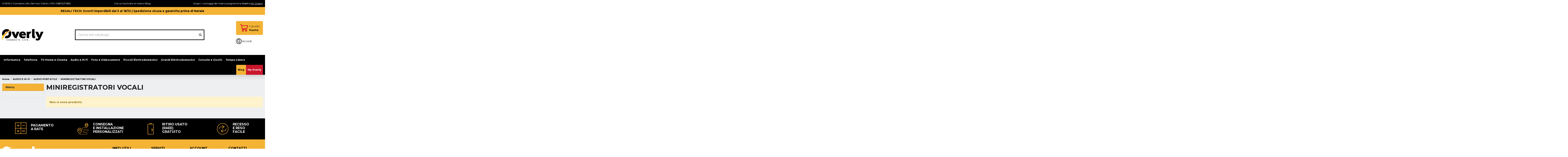

--- FILE ---
content_type: text/html; charset=utf-8
request_url: https://www.overly.it/1746-miniregistratori-vocali
body_size: 43989
content:
<!doctype html>
<html lang="it">

<head>
    
        
  <meta charset="utf-8">


  <meta http-equiv="x-ua-compatible" content="ie=edge">



  


  
  



  <title>MINIREGISTRATORI VOCALI</title>
  
    
  
  
    
  
  <meta name="description" content="">
  <meta name="keywords" content="">
    
      <link rel="canonical" href="https://www.overly.it/1746-miniregistratori-vocali">    

  
      

  
     <script type="application/ld+json">
 {
   "@context": "https://schema.org",
   "@type": "Organization",
   "name" : "Overly",
   "url" : "https://www.overly.it/"
       ,"logo": {
       "@type": "ImageObject",
       "url":"https://www.overly.it/img/overly-logo-1596625725.jpg"
     }
    }
</script>

<script type="application/ld+json">
  {
    "@context": "https://schema.org",
    "@type": "WebPage",
    "isPartOf": {
      "@type": "WebSite",
      "url":  "https://www.overly.it/",
      "name": "Overly"
    },
    "name": "MINIREGISTRATORI VOCALI",
    "url":  "https://www.overly.it/1746-miniregistratori-vocali"
  }
</script>


  <script type="application/ld+json">
    {
      "@context": "https://schema.org",
      "@type": "BreadcrumbList",
      "itemListElement": [
                  {
            "@type": "ListItem",
            "position": 1,
            "name": "Home",
            "item": "https://www.overly.it/"
          },              {
            "@type": "ListItem",
            "position": 2,
            "name": "AUDIO E HI-FI",
            "item": "https://www.overly.it/1602-audio-e-hi-fi"
          },              {
            "@type": "ListItem",
            "position": 3,
            "name": "AUDIO PORTATILE",
            "item": "https://www.overly.it/1651-audio-portatile"
          },              {
            "@type": "ListItem",
            "position": 4,
            "name": "MINIREGISTRATORI VOCALI",
            "item": "https://www.overly.it/1746-miniregistratori-vocali"
          }          ]
    }
  </script>


  

  
    <script type="application/ld+json">
  {
    "@context": "https://schema.org",
    "@type": "ItemList",
    "itemListElement": [
          ]
  }
</script>


  
    
  



    <meta property="og:title" content="MINIREGISTRATORI VOCALI"/>
    <meta property="og:url" content="https://www.overly.it/1746-miniregistratori-vocali"/>
    <meta property="og:site_name" content="Overly"/>
    <meta property="og:description" content="">
    <meta property="og:type" content="website">


            
          <meta property="og:image" content="https://www.overly.it/img/overly-logo-1596625725.jpg" />
    
    





      <meta name="viewport" content="width=device-width, initial-scale=1">
  




  <link rel="icon" type="image/vnd.microsoft.icon" href="https://www.overly.it/img/favicon.ico?1596625767">
  <link rel="shortcut icon" type="image/x-icon" href="https://www.overly.it/img/favicon.ico?1596625767">
    




    <link rel="stylesheet" href="https://www.overly.it/themes/warehousechild/assets/cache/theme-2fc4412230.css" type="text/css" media="all">




<link rel="preload" as="font"
      href="https://www.overly.it/themes/warehouse/assets/css/font-awesome/webfonts/fa-brands-400.woff2"
      type="font/woff2" crossorigin="anonymous">

<link rel="preload" as="font"
      href="https://www.overly.it/themes/warehouse/assets/css/font-awesome/webfonts/fa-regular-400.woff2"
      type="font/woff2" crossorigin="anonymous">

<link rel="preload" as="font"
      href="https://www.overly.it/themes/warehouse/assets/css/font-awesome/webfonts/fa-solid-900.woff2"
      type="font/woff2" crossorigin="anonymous">

<link rel="preload" as="font"
      href="https://www.overly.it/themes/warehouse/assets/css/font-awesome/webfonts/fa-brands-400.woff2"
      type="font/woff2" crossorigin="anonymous">


<link  rel="preload stylesheet"  as="style" href="https://www.overly.it/themes/warehouse/assets/css/font-awesome/css/font-awesome-preload.css?v=6.7.2"
       type="text/css" crossorigin="anonymous">





    <script src="https://tps.trovaprezzi.it/javascripts/tracking-vanilla.min.js" ></script>


  <script>
        var ASSearchUrl = "https:\/\/www.overly.it\/module\/pm_advancedsearch4\/advancedsearch4";
        var as4_orderBySalesAsc = "Sales: Lower first";
        var as4_orderBySalesDesc = "Sales: Highest first";
        var elementorFrontendConfig = {"isEditMode":"","stretchedSectionContainer":"","instagramToken":"","is_rtl":false,"ajax_csfr_token_url":"https:\/\/www.overly.it\/module\/iqitelementor\/Actions?process=handleCsfrToken&ajax=1"};
        var floaCountryCode = "it";
        var iqitTheme = {"rm_sticky":"down","rm_breakpoint":0,"op_preloader":"0","cart_style":"floating","cart_confirmation":"modal","h_layout":"1","f_fixed":"","f_layout":"1","h_absolute":"0","h_sticky":"header","hw_width":"inherit","mm_content":"panel","hm_submenu_width":"default","h_search_type":"full","pl_lazyload":true,"pl_infinity":false,"pl_rollover":true,"pl_crsl_autoplay":true,"pl_slider_ld":4,"pl_slider_d":3,"pl_slider_t":2,"pl_slider_p":2,"pp_thumbs":"bottom","pp_zoom":"modalzoom","pp_image_layout":"carousel","pp_tabs":"tabh","pl_grid_qty":true};
        var iqitcompare = {"nbProducts":0};
        var iqitcountdown_days = "g.";
        var iqitextendedproduct = {"speed":"70","hook":"modal"};
        var iqitfdc_from = 0;
        var iqitmegamenu = {"sticky":"false","containerSelector":"#wrapper > .container"};
        var iqitwishlist = {"nbProducts":0};
        var jolisearch = {"amb_joli_search_action":"https:\/\/www.overly.it\/module\/ambjolisearch\/jolisearch","amb_joli_search_link":"https:\/\/www.overly.it\/module\/ambjolisearch\/jolisearch","amb_joli_search_controller":"jolisearch","blocksearch_type":"top","show_cat_desc":0,"ga_acc":0,"id_lang":1,"url_rewriting":true,"use_autocomplete":2,"minwordlen":3,"l_products":"Prodotti","l_manufacturers":"Produttori","l_suppliers":"Suppliers","l_categories":"Categorie","l_no_results_found":"nessun risultato trovato","l_more_results":"Pi\u00f9 risultati","ENT_QUOTES":3,"jolisearch_position":{"my":"center top","at":"center bottom","collision":"fit none"},"classes":"ps17 centered-list","display_manufacturer":"","display_supplier":"","display_category":"","use_mobile_ux":"1","mobile_media_breakpoint":"576","mobile_opening_selector":"","show_add_to_cart_button":"","add_to_cart_button_style":1,"show_features":"1","feature_ids":[],"show_feature_values_only":true,"show_price":"1","theme":"finder"};
        var prestashop = {"cart":{"products":[],"totals":{"total":{"type":"total","label":"Totale","amount":0,"value":"0,00\u00a0\u20ac"},"total_including_tax":{"type":"total","label":"Totale (tasse incl.)","amount":0,"value":"0,00\u00a0\u20ac"},"total_excluding_tax":{"type":"total","label":"Totale (tasse escl.)","amount":0,"value":"0,00\u00a0\u20ac"}},"subtotals":{"products":{"type":"products","label":"Totale parziale","amount":0,"value":"0,00\u00a0\u20ac"},"discounts":null,"shipping":{"type":"shipping","label":"Spedizione","amount":0,"value":""},"tax":null},"products_count":0,"summary_string":"0 articoli","vouchers":{"allowed":1,"added":[]},"discounts":[],"minimalPurchase":0,"minimalPurchaseRequired":""},"currency":{"id":1,"name":"Euro","iso_code":"EUR","iso_code_num":"978","sign":"\u20ac"},"customer":{"lastname":"","firstname":"","email":"","birthday":"0000-00-00","newsletter":"0","newsletter_date_add":"0000-00-00 00:00:00","optin":"0","website":null,"company":null,"siret":null,"ape":null,"is_logged":false,"gender":{"type":null,"name":null},"addresses":[]},"country":{"id_zone":"1","id_currency":"0","call_prefix":"39","iso_code":"IT","active":"1","contains_states":"1","need_identification_number":"0","need_zip_code":"1","zip_code_format":"NNNNN","display_tax_label":"1","name":"Italia","id":10},"language":{"name":"Italiano (Italian)","iso_code":"it","locale":"it-IT","language_code":"it","active":"1","is_rtl":"0","date_format_lite":"d\/m\/Y","date_format_full":"d\/m\/Y H:i:s","id":1},"page":{"title":"","canonical":"https:\/\/www.overly.it\/1746-miniregistratori-vocali","meta":{"title":"MINIREGISTRATORI VOCALI","description":"","keywords":"","robots":"index"},"page_name":"category","body_classes":{"lang-it":true,"lang-rtl":false,"country-IT":true,"currency-EUR":true,"layout-left-column":true,"page-category":true,"tax-display-enabled":true,"page-customer-account":false,"category-id-1746":true,"category-MINIREGISTRATORI VOCALI":true,"category-id-parent-1651":true,"category-depth-level-3":true},"admin_notifications":[],"password-policy":{"feedbacks":{"0":"Molto debole","1":"Debole","2":"Media","3":"Forte","4":"Molto forte","Straight rows of keys are easy to guess":"I tasti consecutivi sono facili da indovinare","Short keyboard patterns are easy to guess":"Gli schemi brevi sulla tastiera sono facili da indovinare","Use a longer keyboard pattern with more turns":"Utilizza uno schema pi\u00f9 lungo sulla tastiera con pi\u00f9 variazioni","Repeats like \"aaa\" are easy to guess":"Le ripetizioni come \u201caaa\u201d sono facili da indovinare","Repeats like \"abcabcabc\" are only slightly harder to guess than \"abc\"":"Le ripetizioni come \u201cabcabcabc\u201d sono solo leggermente pi\u00f9 difficili da indovinare rispetto ad \u201cabc\u201d","Sequences like abc or 6543 are easy to guess":"Le sequenze come \"abc\" o 6543 sono facili da indovinare","Recent years are easy to guess":"Gli anni recenti sono facili da indovinare","Dates are often easy to guess":"Le date sono spesso facili da indovinare","This is a top-10 common password":"Questa \u00e8 una delle 10 password pi\u00f9 comuni","This is a top-100 common password":"Questa \u00e8 una delle 100 password pi\u00f9 comuni","This is a very common password":"Questa password \u00e8 molto comune","This is similar to a commonly used password":"Questa password \u00e8 simile a un\u2019altra comunemente utilizzata","A word by itself is easy to guess":"Una parola di per s\u00e9 \u00e8 facile da indovinare","Names and surnames by themselves are easy to guess":"Nomi e cognomi sono di per s\u00e9 facili da indovinare","Common names and surnames are easy to guess":"Nomi e cognomi comuni sono facili da indovinare","Use a few words, avoid common phrases":"Utilizza diverse parole, evita le frasi comuni","No need for symbols, digits, or uppercase letters":"Nessun bisogno di simboli, cifre o lettere maiuscole","Avoid repeated words and characters":"Evita parole e caratteri ripetuti","Avoid sequences":"Evita le sequenze","Avoid recent years":"Evita gli anni recenti","Avoid years that are associated with you":"Evita gli anni associati a te","Avoid dates and years that are associated with you":"Evita date e anni associati a te","Capitalization doesn't help very much":"Le maiuscole non sono molto efficaci","All-uppercase is almost as easy to guess as all-lowercase":"Tutto maiuscolo \u00e8 quasi altrettanto facile da indovinare di tutto minuscolo","Reversed words aren't much harder to guess":"Le parole al contrario non sono molto pi\u00f9 difficili da indovinare","Predictable substitutions like '@' instead of 'a' don't help very much":"Sostituzioni prevedibili come \"@\" invece di \"a\" non sono molto efficaci","Add another word or two. Uncommon words are better.":"Aggiungi una o due parole in pi\u00f9. Le parole insolite sono pi\u00f9 sicure."}}},"shop":{"name":"Overly","logo":"https:\/\/www.overly.it\/img\/overly-logo-1596625725.jpg","stores_icon":"https:\/\/www.overly.it\/img\/logo_stores.png","favicon":"https:\/\/www.overly.it\/img\/favicon.ico"},"core_js_public_path":"\/themes\/","urls":{"base_url":"https:\/\/www.overly.it\/","current_url":"https:\/\/www.overly.it\/1746-miniregistratori-vocali","shop_domain_url":"https:\/\/www.overly.it","img_ps_url":"https:\/\/www.overly.it\/img\/","img_cat_url":"https:\/\/www.overly.it\/img\/c\/","img_lang_url":"https:\/\/www.overly.it\/img\/l\/","img_prod_url":"https:\/\/www.overly.it\/img\/p\/","img_manu_url":"https:\/\/www.overly.it\/img\/m\/","img_sup_url":"https:\/\/www.overly.it\/img\/su\/","img_ship_url":"https:\/\/www.overly.it\/img\/s\/","img_store_url":"https:\/\/www.overly.it\/img\/st\/","img_col_url":"https:\/\/www.overly.it\/img\/co\/","img_url":"https:\/\/www.overly.it\/themes\/warehouse\/assets\/img\/","css_url":"https:\/\/www.overly.it\/themes\/warehouse\/assets\/css\/","js_url":"https:\/\/www.overly.it\/themes\/warehouse\/assets\/js\/","pic_url":"https:\/\/www.overly.it\/upload\/","theme_assets":"https:\/\/www.overly.it\/themes\/warehouse\/assets\/","theme_dir":"https:\/\/www.overly.it\/themes\/warehousechild\/","child_theme_assets":"https:\/\/www.overly.it\/themes\/warehousechild\/assets\/","child_img_url":"https:\/\/www.overly.it\/themes\/warehousechild\/assets\/img\/","child_css_url":"https:\/\/www.overly.it\/themes\/warehousechild\/assets\/css\/","child_js_url":"https:\/\/www.overly.it\/themes\/warehousechild\/assets\/js\/","pages":{"address":"https:\/\/www.overly.it\/indirizzo","addresses":"https:\/\/www.overly.it\/indirizzi","authentication":"https:\/\/www.overly.it\/login","manufacturer":"https:\/\/www.overly.it\/marche","cart":"https:\/\/www.overly.it\/carrello","category":"https:\/\/www.overly.it\/index.php?controller=category","cms":"https:\/\/www.overly.it\/index.php?controller=cms","contact":"https:\/\/www.overly.it\/contattaci","discount":"https:\/\/www.overly.it\/buoni-sconto","guest_tracking":"https:\/\/www.overly.it\/tracciatura-ospite","history":"https:\/\/www.overly.it\/cronologia-ordini","identity":"https:\/\/www.overly.it\/dati-personali","index":"https:\/\/www.overly.it\/","my_account":"https:\/\/www.overly.it\/account","order_confirmation":"https:\/\/www.overly.it\/conferma-ordine","order_detail":"https:\/\/www.overly.it\/index.php?controller=order-detail","order_follow":"https:\/\/www.overly.it\/segui-ordine","order":"https:\/\/www.overly.it\/ordine","order_return":"https:\/\/www.overly.it\/index.php?controller=order-return","order_slip":"https:\/\/www.overly.it\/buono-ordine","pagenotfound":"https:\/\/www.overly.it\/pagina-non-trovata","password":"https:\/\/www.overly.it\/recupero-password","pdf_invoice":"https:\/\/www.overly.it\/index.php?controller=pdf-invoice","pdf_order_return":"https:\/\/www.overly.it\/index.php?controller=pdf-order-return","pdf_order_slip":"https:\/\/www.overly.it\/index.php?controller=pdf-order-slip","prices_drop":"https:\/\/www.overly.it\/offerte","product":"https:\/\/www.overly.it\/index.php?controller=product","registration":"https:\/\/www.overly.it\/index.php?controller=registration","search":"https:\/\/www.overly.it\/ricerca","sitemap":"https:\/\/www.overly.it\/Mappa del sito","stores":"https:\/\/www.overly.it\/negozi","supplier":"https:\/\/www.overly.it\/fornitori","new_products":"https:\/\/www.overly.it\/nuovi-prodotti","brands":"https:\/\/www.overly.it\/marche","register":"https:\/\/www.overly.it\/index.php?controller=registration","order_login":"https:\/\/www.overly.it\/ordine?login=1"},"alternative_langs":[],"actions":{"logout":"https:\/\/www.overly.it\/?mylogout="},"no_picture_image":{"bySize":{"small_default":{"url":"https:\/\/www.overly.it\/img\/p\/it-default-small_default.jpg","width":98,"height":127},"cart_default":{"url":"https:\/\/www.overly.it\/img\/p\/it-default-cart_default.jpg","width":125,"height":162},"home_default":{"url":"https:\/\/www.overly.it\/img\/p\/it-default-home_default.jpg","width":236,"height":305},"large_default":{"url":"https:\/\/www.overly.it\/img\/p\/it-default-large_default.jpg","width":381,"height":492},"medium_default":{"url":"https:\/\/www.overly.it\/img\/p\/it-default-medium_default.jpg","width":452,"height":584},"thickbox_default":{"url":"https:\/\/www.overly.it\/img\/p\/it-default-thickbox_default.jpg","width":1100,"height":1422}},"small":{"url":"https:\/\/www.overly.it\/img\/p\/it-default-small_default.jpg","width":98,"height":127},"medium":{"url":"https:\/\/www.overly.it\/img\/p\/it-default-large_default.jpg","width":381,"height":492},"large":{"url":"https:\/\/www.overly.it\/img\/p\/it-default-thickbox_default.jpg","width":1100,"height":1422},"legend":""}},"configuration":{"display_taxes_label":true,"display_prices_tax_incl":true,"is_catalog":false,"show_prices":true,"opt_in":{"partner":false},"quantity_discount":{"type":"discount","label":"Sconto unit\u00e0"},"voucher_enabled":1,"return_enabled":1},"field_required":[],"breadcrumb":{"links":[{"title":"Home","url":"https:\/\/www.overly.it\/"},{"title":"AUDIO E HI-FI","url":"https:\/\/www.overly.it\/1602-audio-e-hi-fi"},{"title":"AUDIO PORTATILE","url":"https:\/\/www.overly.it\/1651-audio-portatile"},{"title":"MINIREGISTRATORI VOCALI","url":"https:\/\/www.overly.it\/1746-miniregistratori-vocali"}],"count":4},"link":{"protocol_link":"https:\/\/","protocol_content":"https:\/\/"},"time":1765847490,"static_token":"9fe994996d28398b5fa7eef0f67f58df","token":"6d9630102d61e8944af3872dfb658fc4","debug":false};
        var prestashopFacebookAjaxController = "https:\/\/www.overly.it\/module\/ps_facebook\/Ajax";
        var psemailsubscription_subscription = "https:\/\/www.overly.it\/module\/ps_emailsubscription\/subscription";
      </script>



  <script>
                var jprestaUpdateCartDirectly = 1;
                var jprestaUseCreativeElements = 0;
                </script><script>
pcRunDynamicModulesJs = function() {
// Autoconf - 2025-11-18T18:26:11+00:00
// ps_shoppingcart
// Cart is refreshed from HTML to be faster
// iqitcompare
if (typeof iqitcompare !== 'undefined') $('#iqitcompare-nb').text(iqitcompare.nbProducts);
// iqitcookielaw
function getCookie(cname) {
    var name = cname + "=";
    var ca = document.cookie.split(';');
    for (var i = 0; i != ca.length; i++) {
        var c = ca[i];
        while (c.charAt(0) == ' ') c = c.substring(1);
        if (c.indexOf(name) != -1) return c.substring(name.length, c.length);
    }
    return "";
}
$(function() {
    if (getCookie('cookielaw_module') == 1) {
        $("#iqitcookielaw").removeClass('iqitcookielaw-showed');
    } else {
        $("#iqitcookielaw").addClass('iqitcookielaw-showed');
    }
    $("#iqitcookielaw-accept").click(function(event) {
        event.preventDefault();
        $("#iqitcookielaw").removeClass('iqitcookielaw-showed');
        setcook();
    });
});
// iqitpopup
if (typeof iqitpopup !== 'undefined') {
iqitpopup.script = (function() {
    var $el = $('#iqitpopup');
    var $overlay = $('#iqitpopup-overlay');
    var elHeight = $el.outerHeight();
    var elWidth = $el.outerWidth();
    var $wrapper = $(window);
    var offset = -30;
    var sizeData = {
        size: {
            width: $wrapper.width() + offset,
            height: $wrapper.height() + offset
        }
    };
    function init() {
        setTimeout(function() {
            $el.addClass('showed-iqitpopup');
            $overlay.addClass('showed-iqitpopupo');
        }, iqitpopup.delay);
        $el.find('.iqit-btn-newsletter').first().click(function() {
            setCookie();
            $overlay.removeClass('showed-iqitpopupo');
            $el.removeClass('showed-iqitpopup');
        });
        $(document).on('click', '#iqitpopup .cross, #iqitpopup-overlay', function() {
            $overlay.removeClass('showed-iqitpopupo');
            $el.removeClass('showed-iqitpopup');
            if ($("#iqitpopup-checkbox").is(':checked')) {
                setCookie();
            }
        });
        doResize(sizeData, false);
        $wrapper.resize(function() {
            sizeData.size.width = $wrapper.width() + offset;
            sizeData.size.height = $wrapper.height() + offset;
            doResize(sizeData, true);
        });
    }
    function doResize(ui, resize) {
        if (elWidth >= ui.size.width || elHeight >= ui.size.height) {
            var scale;
            scale = Math.min(
                ui.size.width / elWidth,
                ui.size.height / elHeight
            );
            $el.css({
                transform: "translate(-50%, -50%) scale(" + scale + ")"
            });
        } else {
            if (resize) {
                $el.css({
                    transform: "translate(-50%, -50%) scale(1)"
                });
            }
        }
    }
    function setCookie() {
        var name = iqitpopup.name;
        var value = '1';
        var expire = new Date();
        expire.setDate(expire.getDate() + iqitpopup.time);
        document.cookie = name + "=" + escape(value) + ";path=/;" + ((expire == null) ? "" : ("; expires=" + expire.toGMTString()))
    }
    return {
        init: init
    };
})();
iqitpopup.script.init();
}
// iqitthemeeditor
$('.viewed-products img.lazy-product-image:not(.loaded)').each(function() {
    $(this).addClass('loaded').attr('src', $(this).data('src'));
});
if (typeof iqitTheme != 'undefined') {
  function initViewedCarousel() {
    const e = $(".viewed-products .swiper-default-carousel");
    let t;
    iqitTheme.pl_crsl_autoplay && (t = {
      delay: 4500,
      disableOnInteraction: !0
    });
    const i = {
      pagination: {
        el: ".swiper-pagination-product",
        clickable: !0
      },
      autoplay: t,
      loop: !1,
      speed: 600,
      lazy: {
        loadedClass: "loaded",
        checkInView: !0
      },
      watchOverflow: !0,
      watchSlidesProgress: !0,
      watchSlidesVisibility: !0,
      navigation: {
        nextEl: ".swiper-button-next",
        prevEl: ".swiper-button-prev"
      },
      slidesPerView: iqitTheme.pl_slider_p,
      slidesPerGroup: iqitTheme.pl_slider_p,
      breakpoints: {
        768: {
          slidesPerView: iqitTheme.pl_slider_t,
          slidesPerGroup: iqitTheme.pl_slider_t
        },
        992: {
          slidesPerView: iqitTheme.pl_slider_d,
          slidesPerGroup: iqitTheme.pl_slider_d
        },
        1200: {
          slidesPerView: iqitTheme.pl_slider_ld,
          slidesPerGroup: iqitTheme.pl_slider_ld
        }
      }
    };
    e.each(function() {
      const e = $(this);
      var t = $.extend({}, i, e.data("swiper_options"));
      new Swiper(e[0], t)
    })
  }
  initViewedCarousel();
}
$(document).on('click', '[data-button-action=change-list-view]', function() {
    document.cookie = "jpresta_cache_context=;path=/;expires=Thu, 01 Jan 1970 00:00:00 GMT";
});
// iqitwishlist
// iqitwishlist
if (typeof iqitwishlist !== 'undefined' && iqitwishlist.nbProducts != undefined) {
    $('#iqitwishlist-nb').text(iqitwishlist.nbProducts);
    if (iqitwishlist.nbProducts > 0) {
        $('#desktop-header #iqitwishlist-nb').parent().removeClass('hidden');
        $('#mobile-header #iqitwishlist-nb').parent().removeClass('hidden');
        $('#iqitwishlist-nb').removeClass('d-none');
    } else {
        $('#mobile-header #iqitwishlist-nb').text($('#desktop-header #iqitwishlist-nb').text());
        $('#iqitwishlist-nb').addClass('d-none');
    }
    setInterval(function() {
        $('#mobile-header #iqitwishlist-nb').text(iqitwishlist.nbProducts);
    }, 1000);
}
// whatsappchat
if (typeof setAgentsBox == 'function') {
    setAgentsBox();
}
if (typeof setWhatsAppSocialButton == 'function') {
    setWhatsAppSocialButton();
}
};</script>
<script type="text/javascript">
        var link_cart = "https://www.overly.it/carrello";
            var link_reward = "https://www.overly.it/affiliate-dashboard?ajax=1";
            var link_shopping_cart = "https://www.overly.it/module/ps_shoppingcart/ajax";
            var eam_sending_email = "Invio ...";
    var eam_email_invalid = "L'email non è valida";
    var eam_email_sent_limited = "Hai raggiunto il numero massimo di inviti";
    var eam_token = "9fe994996d28398b5fa7eef0f67f58df";
    var name_is_blank = 'Nome richiesto';
    var email_is_blank = 'Email obbligatoria';
    var email_is_invalid = 'L\'email non è valida';
</script>



<script type="text/javascript">
    var staticurl = "static-eu.oct8ne.com/api/v2/oct8ne.js";
    var oct8ne = document.createElement("script");
    oct8ne.type = "text/javascript";
    oct8ne.src =
            (document.location.protocol == "https:" ? "https://" : "http://")
            + staticurl
            + '?' + (Math.round(new Date().getTime() / 86400000));
    oct8ne.async = true;
    oct8ne.license = "513DBE1A6213F409AF042F430D189C2B";
    oct8ne.server = "backoffice-eu.oct8ne.com/";
    oct8ne.baseUrl = "//www.overly.it";
    oct8ne.checkoutUrl = "//www.overly.it/ordine";
    oct8ne.loginUrl = "//www.overly.it/login";
    oct8ne.checkoutSuccessUrl = "//www.overly.it/conferma-ordine";
    oct8ne.locale = "it";
    oct8ne.currencyCode = "EUR";	
    oct8ne.platform = "prestashop";	
    oct8ne.apiVersion = "2.5";	
    oct8ne.onProductAddedToCart = function(productId) {
        if (typeof ajaxCart != 'undefined'){
            ajaxCart.refresh();
        }
    };

 

    insertOct8ne();
  
    function insertOct8ne() {
        if (!window.oct8neScriptInserted) {
            var s = document.getElementsByTagName("script")[0];
            s.parentNode.insertBefore(oct8ne, s);
            window.oct8neScriptInserted = true;
        }
    }   
</script>



    <meta id="js-rcpgtm-tracking-config" data-tracking-data="%7B%22bing%22%3A%7B%22tracking_id%22%3A%22%22%2C%22feed%22%3A%7B%22id_product_prefix%22%3A%22%22%2C%22id_product_source_key%22%3A%22id_product%22%2C%22id_variant_prefix%22%3A%22%22%2C%22id_variant_source_key%22%3A%22id_attribute%22%7D%7D%2C%22context%22%3A%7B%22browser%22%3A%7B%22device_type%22%3A1%7D%2C%22localization%22%3A%7B%22id_country%22%3A10%2C%22country_code%22%3A%22IT%22%2C%22id_currency%22%3A1%2C%22currency_code%22%3A%22EUR%22%2C%22id_lang%22%3A1%2C%22lang_code%22%3A%22it%22%7D%2C%22page%22%3A%7B%22controller_name%22%3A%22category%22%2C%22products_per_page%22%3A24%2C%22category%22%3A%7B%22id_category%22%3A1746%2C%22name%22%3A%22MINIREGISTRATORI%20VOCALI%22%2C%22path%22%3A%5B%22Root%22%2C%22Home%22%2C%22AUDIO%20E%20HI-FI%22%2C%22AUDIO%20PORTATILE%22%2C%22MINIREGISTRATORI%20VOCALI%22%5D%7D%2C%22search_term%22%3A%22%22%7D%2C%22shop%22%3A%7B%22id_shop%22%3A1%2C%22shop_name%22%3A%22Overly%22%2C%22base_dir%22%3A%22https%3A%2F%2Fwww.overly.it%2F%22%7D%2C%22tracking_module%22%3A%7B%22module_name%22%3A%22rcpgtagmanager%22%2C%22module_version%22%3A%224.2.7%22%2C%22checkout_module%22%3A%7B%22module%22%3A%22default%22%2C%22controller%22%3A%22order%22%7D%2C%22service_version%22%3A%228%22%2C%22token%22%3A%22191ecbffea11da4be3b7631325996db9%22%7D%2C%22user%22%3A%5B%5D%7D%2C%22criteo%22%3A%7B%22tracking_id%22%3A%2287869%22%2C%22feed%22%3A%7B%22id_product_prefix%22%3A%22%22%2C%22id_product_source_key%22%3A%22id_product%22%2C%22id_variant_prefix%22%3A%22%22%2C%22id_variant_source_key%22%3A%22id_attribute%22%7D%7D%2C%22facebook%22%3A%7B%22tracking_id%22%3A%22322009572331067%22%2C%22feed%22%3A%7B%22id_product_prefix%22%3A%22%22%2C%22id_product_source_key%22%3A%22id_product%22%2C%22id_variant_prefix%22%3A%22%22%2C%22id_variant_source_key%22%3A%22id_attribute%22%7D%7D%2C%22ga4%22%3A%7B%22tracking_id%22%3A%22G-2ZBJFTTCM1%22%2C%22is_url_passthrough%22%3Atrue%2C%22is_data_import%22%3Afalse%7D%2C%22gads%22%3A%7B%22tracking_id%22%3A%22627581649%22%2C%22merchant_id%22%3A%22283099838%22%2C%22conversion_labels%22%3A%7B%22create_account%22%3A%22xN5HCIut5OYYENHFoKsC%22%2C%22product_view%22%3A%22jZt7CN675OYYENHFoKsC%22%2C%22add_to_cart%22%3A%225KqHCNL14OYYENHFoKsC%22%2C%22begin_checkout%22%3A%22cIy4CNWK4eYYENHFoKsC%22%2C%22purchase%22%3A%22lzk9CKqq_NIBENHFoKsC%22%7D%7D%2C%22gfeeds%22%3A%7B%22retail%22%3A%7B%22is_enabled%22%3Afalse%2C%22id_product_prefix%22%3A%22%22%2C%22id_product_source_key%22%3A%22id_product%22%2C%22id_variant_prefix%22%3A%22%22%2C%22id_variant_source_key%22%3A%22id_attribute%22%7D%2C%22custom%22%3A%7B%22is_enabled%22%3Afalse%2C%22id_product_prefix%22%3A%22%22%2C%22id_product_source_key%22%3A%22id_product%22%2C%22id_variant_prefix%22%3A%22%22%2C%22id_variant_source_key%22%3A%22id_attribute%22%2C%22is_id2%22%3Afalse%7D%7D%2C%22gtm%22%3A%7B%22tracking_id%22%3A%22GTM-KT5PFBL%22%2C%22is_internal_traffic%22%3Afalse%2C%22server_url%22%3A%22%22%7D%2C%22kelkoo%22%3A%7B%22tracking_list%22%3A%5B%5D%2C%22feed%22%3A%7B%22id_product_prefix%22%3A%22%22%2C%22id_product_source_key%22%3A%22id_product%22%2C%22id_variant_prefix%22%3A%22%22%2C%22id_variant_source_key%22%3A%22id_attribute%22%7D%7D%2C%22pinterest%22%3A%7B%22tracking_id%22%3A%22%22%2C%22feed%22%3A%7B%22id_product_prefix%22%3A%22%22%2C%22id_product_source_key%22%3A%22id_product%22%2C%22id_variant_prefix%22%3A%22%22%2C%22id_variant_source_key%22%3A%22id_attribute%22%7D%7D%2C%22tiktok%22%3A%7B%22tracking_id%22%3A%22%22%2C%22feed%22%3A%7B%22id_product_prefix%22%3A%22%22%2C%22id_product_source_key%22%3A%22id_product%22%2C%22id_variant_prefix%22%3A%22%22%2C%22id_variant_source_key%22%3A%22id_attribute%22%7D%7D%2C%22twitter%22%3A%7B%22tracking_id%22%3A%22%22%2C%22events%22%3A%7B%22add_to_cart_id%22%3A%22%22%2C%22payment_info_id%22%3A%22%22%2C%22checkout_initiated_id%22%3A%22%22%2C%22product_view_id%22%3A%22%22%2C%22lead_id%22%3A%22%22%2C%22purchase_id%22%3A%22%22%2C%22search_id%22%3A%22%22%7D%2C%22feed%22%3A%7B%22id_product_prefix%22%3A%22%22%2C%22id_product_source_key%22%3A%22id_product%22%2C%22id_variant_prefix%22%3A%22%22%2C%22id_variant_source_key%22%3A%22id_attribute%22%7D%7D%7D">
    <script type="text/javascript" data-keepinline="true" data-cfasync="false" src="/modules/rcpgtagmanager/views/js/hook/trackingClient.bundle.js"></script>

<script type="text/javascript">
    opartStatSaveSessionUrl = "https://www.overly.it/module/opartstat/saveSession?ajax=1";
    opartStatSaveSessionUrl = opartStatSaveSessionUrl.replace(/&amp;/g, '&');
    opartControllerName = "CategoryController";
    opartElementId = "1746";
    opartshopId = "1";
    opartUserAgent = "Mozilla/5.0 (Macintosh; Intel Mac OS X 10_15_7) AppleWebKit/537.36 (KHTML, like Gecko) Chrome/131.0.0.0 Safari/537.36; ClaudeBot/1.0; +claudebot@anthropic.com)";
</script>
<script async src="/modules/opartstat/views/js/saveSession.js"></script>

<!-- emarketing start -->




<!-- emarketing end --><script type="text/javascript" data-keepinline="true">
    var trustpilot_script_url = 'https://invitejs.trustpilot.com/tp.min.js';
    var trustpilot_key = 'V0fdfrrmzz8o68UM';
    var trustpilot_widget_script_url = '//widget.trustpilot.com/bootstrap/v5/tp.widget.bootstrap.min.js';
    var trustpilot_integration_app_url = 'https://ecommscript-integrationapp.trustpilot.com';
    var trustpilot_preview_css_url = '//ecommplugins-scripts.trustpilot.com/v2.1/css/preview.min.css';
    var trustpilot_preview_script_url = '//ecommplugins-scripts.trustpilot.com/v2.1/js/preview.min.js';
    var trustpilot_ajax_url = 'https://www.overly.it/module/trustpilot/trustpilotajax';
    var user_id = '0';
    var trustpilot_trustbox_settings = {"trustboxes":[],"activeTrustbox":0,"pageUrls":{"landing":"https:\/\/www.overly.it\/","category":"https:\/\/www.overly.it\/2210-promo-brother","product":"https:\/\/www.overly.it\/caricabatterie-iphone\/6-apple-lightning-usb-2-m-bianco-0885909627448.html","ahr0chm6ly93d3cub3zlcmx5lml0l29yzgluzq==":"https:\/\/www.overly.it\/ordine"}};
</script>
<script type="text/javascript" src="/modules/trustpilot/views/js/tp_register.min.js"></script>
<script type="text/javascript" src="/modules/trustpilot/views/js/tp_trustbox.min.js"></script>
<script type="text/javascript" src="/modules/trustpilot/views/js/tp_preview.min.js"></script>



    
    
     <link rel="stylesheet" href="https://fonts.googleapis.com/icon?family=Material+Icons">
<link rel="stylesheet" href="https://www.overly.it/themes/warehousechild/assets/css/overly-font/css/overly.css" type="text/css">
<link rel="stylesheet" href="https://www.overly.it/themes/warehousechild/assets/css/overly-1-font/css/overly-1.css" type="text/css">
<script type="text/javascript" src="https://live.icecat.biz/js/live-current-2.js" ></script>
<link rel="stylesheet" href="https://www.overly.it/themes/warehouse/assets/css/custom.css" type="text/css">
<!--- Stop iOS detecting telephone numbers --------->
<meta name="format-detection" content="telephone=no">
<meta name="theme-color" content="#f4b335" />
 </head>

<body id="category" class="lang-it country-it currency-eur layout-left-column page-category tax-display-enabled category-id-1746 category-miniregistratori-vocali category-id-parent-1651 category-depth-level-3 body-desktop-header-style-w-1">


    




    


<main id="main-page-content"  >
    
            

    <header id="header" class="desktop-header-style-w-1">
        
            
  <div class="header-banner">
    <div id="dyn6940b1c2debee" class="dynhook pc_hookDisplayBanner_217" data-module="217" data-hook="DisplayBanner" data-hooktype="m" data-hookargs="altern=1^"><div class="loadingempty"></div></div>
  </div>




            <nav class="header-nav">
        <div class="container">
    
        <div class="row justify-content-between">
            <div class="col col-auto col-md left-nav">
                                
      
    <div id="iqithtmlandbanners-block-4"  class="d-inline-block">
        <div class="rte-content d-inline-block">
            <p>OVERLY Connects Life | Servizio Clienti (+39) 0689327685<br /><a href="https://www.overly.it/content/122-my-overly" style="text-decoration: underline;"></a></p>
        </div>
    </div>


  

            </div>
            <div class="col col-auto center-nav text-center">
                
      
    <div id="iqithtmlandbanners-block-8"  class="d-inline-block">
        <div class="rte-content d-inline-block">
            <p><a href="/blog">Dai un'occhiata al nostro Blog</a></p>
        </div>
    </div>


  

             </div>
            <div class="col col-auto col-md right-nav text-right">
                
      
    <div id="iqithtmlandbanners-block-7"  class="d-inline-block">
        <div class="rte-content d-inline-block">
            <p>Scopri i vantaggi del nostro programma fedeltà <a href="/content/122-my-overly"><u>My Overly</u></a></p>
        </div>
    </div>


  

             </div>
        </div>

                        </div>
            </nav>
        



<div id="desktop-header" class="desktop-header-style-1">
    

            <div class="elementor-displayHeaderTop">
            		<style class="elementor-frontend-stylesheet">.elementor-element.elementor-element-075co99{margin-top:0px;margin-bottom:0px;padding:0px 0px 0px 0px;}.elementor-element.elementor-element-97oag85 > .elementor-element-populated{margin:0px 0px 0px 0px;padding:0px 0px 0px 0px;}.elementor-element.elementor-element-bpyf00m{font-size:14px;}.elementor-element.elementor-element-bpyf00m .elementor-widget-container{padding:10px 0px 10px 0px;background-color:#f4b335;}</style>
				<div class="elementor">
											                        <div class="elementor-section elementor-element elementor-element-075co99 elementor-top-section elementor-section-stretched elementor-section-full_width elementor-section-height-default elementor-section-height-default" data-element_type="section">
                            
                           

                            <div class="elementor-container  elementor-column-gap-default      "
                                                                >
                                <div class="elementor-row  ">
                                                                
                            		<div class="elementor-column elementor-element elementor-element-97oag85 elementor-col-100 elementor-top-column" data-element_type="column">
			<div class="elementor-column-wrap elementor-element-populated">
				<div class="elementor-widget-wrap">
		        <div class="elementor-widget elementor-element elementor-element-bpyf00m elementor-widget-text-editor" data-element_type="text-editor">
                <div class="elementor-widget-container">
            		<div class="elementor-text-editor rte-content"><p style="text-align: center;"><strong><a href="https://www.overly.it/2509-natale-regali-tech">REGALI TECH: Sconti imperdibili dal 5 al 18/12 | Spedizione sicura e garantita prima di Natale</a></strong></p></div>
		        </div>
                </div>
        				</div>
			</div>
		</div>
		                             
                                                            </div>
                                
                                                            </div>
                        </div>
                							</div>
		
        </div>
    



            
<div class="header-top">
    <div id="desktop-header-container" class="container">
        <div class="row align-items-center">
                            <div class="col col-auto col-header-left">
                    <div id="desktop_logo">
                        
  <a href="https://www.overly.it/">
    <img class="logo img-fluid"
         src="https://www.overly.it/img/overly-logo-1596625725.jpg"
          srcset="/img/cms/ovely-400-colore-03.png 2x"         alt="Overly"
         width="200"
         height="56"
    >
  </a>

                    </div>
                    
                </div>
                <div class="col col-header-center">
                                        <!-- Block search module TOP -->

<!-- Block search module TOP -->
<div id="search_widget" class="search-widget" data-search-controller-url="//www.overly.it/ricerca">
    <form method="get" action="//www.overly.it/ricerca">
        <div class="input-group">
            <input type="text" name="s" value="" data-all-text="Show all results"
                   data-blog-text="Blog post"
                   data-product-text="Product"
                   data-brands-text="Marca"
                   autocomplete="off" autocorrect="off" autocapitalize="off" spellcheck="false"
                   placeholder="Cerca nel catalogo" class="form-control form-search-control" />
            <button type="submit" class="search-btn" aria-label="Cerca nel catalogo">
                <i class="fa fa-search"></i>
            </button>
        </div>
    </form>
</div>
<!-- /Block search module TOP -->

<!-- /Block search module TOP -->


                    
                </div>
                        <div class="col col-auto col-header-right text-right">
                                    
                                            <div id="ps-shoppingcart-wrapper">
    <div id="ps-shoppingcart"
         class="header-cart-default ps-shoppingcart dropdown">
         <div id="blockcart" class="blockcart cart-preview"
         data-refresh-url="//www.overly.it/module/ps_shoppingcart/ajax">
        <a id="cart-toogle" class="cart-toogle header-btn header-cart-btn" data-bs-toggle="dropdown" data-bs-display="static" data-bs-auto-close="outside">
            <i class="fa fa-shopping-bag fa-fw icon" aria-hidden="true"><span class="cart-products-count-btn  d-none">0</span></i>
            <span class="info-wrapper">
            <span class="title">Carrello</span>
            <span class="cart-toggle-details">
            <span class="text-faded cart-separator"> / </span>
                            Vuoto
                        </span>
            </span>
        </a>
        <div id="_desktop_blockcart-content" class="dropdown-menu-custom dropdown-menu">
    <div id="blockcart-content" class="blockcart-content" >
        <div class="cart-title">
            <span class="modal-title">Your cart</span>
            <button type="button" id="js-cart-close" class="close">
                <span>×</span>
            </button>
            <hr>
        </div>
                    <span class="no-items">Non ci sono più articoli nel tuo carrello</span>
            </div>
</div> </div>




    </div>
</div>

                                        
                
                <div id="dyn6940b1c2e0c59" class="dynhook pc__15" data-module="15" data-hook="" data-hooktype="w" data-hookargs=""><div class="loadingempty"></div><div id="user_info">
            <a
                href="https://www.overly.it/login?back=https%3A%2F%2Fwww.overly.it%2F1746-miniregistratori-vocali"
                title="Accedi al tuo account cliente"
                rel="nofollow"
        ><i class="fa fa-user" aria-hidden="true"></i>
            <span>Accedi</span>
        </a>
    </div>
</div>

                
            </div>
            <div class="col-12">
                <div class="row">
                    <div id="dyn6940b1c2e111b" class="dynhook pc_hookDisplayTop_217" data-module="217" data-hook="DisplayTop" data-hooktype="m" data-hookargs="altern=3^"><div class="loadingempty"></div></div>
                </div>
            </div>
        </div>
    </div>
</div>
<div class="container iqit-megamenu-container"><div id="iqitmegamenu-wrapper" class="iqitmegamenu-wrapper iqitmegamenu-all">
	<div class="container container-iqitmegamenu">
		<div id="iqitmegamenu-horizontal" class="iqitmegamenu  clearfix" role="navigation">

						
			<nav id="cbp-hrmenu" class="cbp-hrmenu cbp-horizontal cbp-hrsub-narrow">
				<ul>
											<li id="cbp-hrmenu-tab-16"
							class="cbp-hrmenu-tab cbp-hrmenu-tab-16  cbp-has-submeu">
							<a href="https://www.overly.it/1620-informatica" class="nav-link" 
										>
										

										<span class="cbp-tab-title">
											Informatica											<i class="fa fa-angle-down cbp-submenu-aindicator"></i></span>
																			</a>
																			<div class="cbp-hrsub col-12">
											<div class="cbp-hrsub-inner">
												<div class="container iqitmegamenu-submenu-container">
													
																																													




<div class="row menu_row menu-element  first_rows menu-element-id-3">
                

                                                




    <div class="col-2 cbp-menu-column cbp-menu-element menu-element-id-4 cbp-empty-column">
        <div class="cbp-menu-column-inner">
                        
                
                
            

                                                




<div class="row menu_row menu-element  menu-element-id-5">
                

                                                




    <div class="col-3 cbp-menu-column cbp-menu-element menu-element-id-6 ">
        <div class="cbp-menu-column-inner">
                        
                
                
                                                                    <img src="/img/cms/computer.png" loading="lazy" class="img-fluid cbp-banner-image"
                                                               width="237" height="258"  />
                                            
                
            

            
            </div>    </div>
                                    




    <div class="col-9 cbp-menu-column cbp-menu-element menu-element-id-9 ">
        <div class="cbp-menu-column-inner">
                        
                
                
                    
                                                    <div class="row cbp-categories-row">
                                                                                                            <div class="col-12">
                                            <div class="cbp-category-link-w"><a href="https://www.overly.it/1742-computer"
                                                                                class="cbp-column-title nav-link cbp-category-title">COMPUTER</a>
                                                                                                                                                    
    <ul class="cbp-links cbp-category-tree"><li ><div class="cbp-category-link-w"><a href="https://www.overly.it/1743-accessori-computer">ACCESSORI COMPUTER</a></div></li><li ><div class="cbp-category-link-w"><a href="https://www.overly.it/1829-pc-desktop">PC DESKTOP</a></div></li><li ><div class="cbp-category-link-w"><a href="https://www.overly.it/1838-notebook-convertibili-2-in-1">NOTEBOOK CONVERTIBILI 2 IN 1</a></div></li><li ><div class="cbp-category-link-w"><a href="https://www.overly.it/1932-all-in-one">ALL-IN-ONE</a></div></li><li ><div class="cbp-category-link-w"><a href="https://www.overly.it/1959-chromebook">CHROMEBOOK</a></div></li><li ><div class="cbp-category-link-w"><a href="https://www.overly.it/1841-notebook">NOTEBOOK</a></div></li></ul>

                                                                                            </div>
                                        </div>
                                                                                                </div>
                                            
                
            

            
            </div>    </div>
                            
                </div>
                                    




<div class="row menu_row menu-element  menu-element-id-42">
                

                                                




    <div class="col-3 cbp-menu-column cbp-menu-element menu-element-id-8 ">
        <div class="cbp-menu-column-inner">
                        
                
                
                                                                    <img src="/img/cms/mac.png" loading="lazy" class="img-fluid cbp-banner-image"
                                                               width="237" height="258"  />
                                            
                
            

            
            </div>    </div>
                                    




    <div class="col-9 cbp-menu-column cbp-menu-element menu-element-id-7 ">
        <div class="cbp-menu-column-inner">
                        
                
                
                    
                                                    <div class="row cbp-categories-row">
                                                                                                            <div class="col-12">
                                            <div class="cbp-category-link-w"><a href="https://www.overly.it/1929-imac"
                                                                                class="cbp-column-title nav-link cbp-category-title">iMAC</a>
                                                                                                                                                    
    <ul class="cbp-links cbp-category-tree"><li ><div class="cbp-category-link-w"><a href="https://www.overly.it/1931-macbook">MACBOOK</a></div></li><li ><div class="cbp-category-link-w"><a href="https://www.overly.it/1994-macbook-pro">MACBOOK PRO</a></div></li><li ><div class="cbp-category-link-w"><a href="https://www.overly.it/1937-imac">iMAC</a></div></li><li ><div class="cbp-category-link-w"><a href="https://www.overly.it/1930-accessori-mac">ACCESSORI MAC</a></div></li><li ><div class="cbp-category-link-w"><a href="https://www.overly.it/1995-macbook-air">MACBOOK AIR</a></div></li></ul>

                                                                                            </div>
                                        </div>
                                                                                                </div>
                                            
                
            

            
            </div>    </div>
                            
                </div>
                                    




<div class="row menu_row menu-element  menu-element-id-39">
                

                                                




    <div class="col-3 cbp-menu-column cbp-menu-element menu-element-id-20 ">
        <div class="cbp-menu-column-inner">
                        
                
                
                                                                    <img src="/img/cms/tablet.png" loading="lazy" class="img-fluid cbp-banner-image"
                                                               width="237" height="258"  />
                                            
                
            

            
            </div>    </div>
                                    




    <div class="col-9 cbp-menu-column cbp-menu-element menu-element-id-22 ">
        <div class="cbp-menu-column-inner">
                        
                
                
                    
                                                    <div class="row cbp-categories-row">
                                                                                                            <div class="col-12">
                                            <div class="cbp-category-link-w"><a href="https://www.overly.it/1765-tablet"
                                                                                class="cbp-column-title nav-link cbp-category-title">TABLET</a>
                                                                                                                                                    
    <ul class="cbp-links cbp-category-tree"><li ><div class="cbp-category-link-w"><a href="https://www.overly.it/1766-accessori-tablet">ACCESSORI TABLET</a></div></li><li ><div class="cbp-category-link-w"><a href="https://www.overly.it/1803-tablet">TABLET</a></div></li></ul>

                                                                                            </div>
                                        </div>
                                                                                                </div>
                                            
                
            

            
            </div>    </div>
                            
                </div>
                                    




<div class="row menu_row menu-element  menu-element-id-37">
                

                                                




    <div class="col-3 cbp-menu-column cbp-menu-element menu-element-id-24 ">
        <div class="cbp-menu-column-inner">
                        
                
                
                                                                    <img src="/img/cms/ipad.png" loading="lazy" class="img-fluid cbp-banner-image"
                                                               width="237" height="258"  />
                                            
                
            

            
            </div>    </div>
                                    




    <div class="col-9 cbp-menu-column cbp-menu-element menu-element-id-23 ">
        <div class="cbp-menu-column-inner">
                        
                
                
                    
                                                    <div class="row cbp-categories-row">
                                                                                                            <div class="col-12">
                                            <div class="cbp-category-link-w"><a href="https://www.overly.it/1834-ipad"
                                                                                class="cbp-column-title nav-link cbp-category-title">iPAD</a>
                                                                                                                                                    
    <ul class="cbp-links cbp-category-tree"><li ><div class="cbp-category-link-w"><a href="https://www.overly.it/1964-accessori-ipad">ACCESSORI IPAD</a></div></li><li ><div class="cbp-category-link-w"><a href="https://www.overly.it/1835-ipad">IPAD</a></div></li></ul>

                                                                                            </div>
                                        </div>
                                                                                                </div>
                                            
                
            

            
            </div>    </div>
                            
                </div>
                            
            </div>    </div>
                                    




    <div class="col-2 cbp-menu-column cbp-menu-element menu-element-id-10 cbp-empty-column">
        <div class="cbp-menu-column-inner">
                        
                
                
            

                                                




<div class="row menu_row menu-element  menu-element-id-11">
                

                                                




    <div class="col-3 cbp-menu-column cbp-menu-element menu-element-id-27 ">
        <div class="cbp-menu-column-inner">
                        
                
                
                                                                    <img src="/img/cms/smart-home-security.png" loading="lazy" class="img-fluid cbp-banner-image"
                                                               width="237" height="258"  />
                                            
                
            

            
            </div>    </div>
                                    




    <div class="col-9 cbp-menu-column cbp-menu-element menu-element-id-28 ">
        <div class="cbp-menu-column-inner">
                        
                
                
                    
                                                    <div class="row cbp-categories-row">
                                                                                                            <div class="col-12">
                                            <div class="cbp-category-link-w"><a href="https://www.overly.it/1654-smart-home-sicurezza"
                                                                                class="cbp-column-title nav-link cbp-category-title">SMART HOME - SICUREZZA</a>
                                                                                                                                                    
    <ul class="cbp-links cbp-category-tree"><li ><div class="cbp-category-link-w"><a href="https://www.overly.it/1797-videocamere-smart">VIDEOCAMERE SMART</a></div></li><li ><div class="cbp-category-link-w"><a href="https://www.overly.it/1655-sensori-porta-e-rilevatori">SENSORI PORTA E RILEVATORI</a></div></li></ul>

                                                                                            </div>
                                        </div>
                                                                                                </div>
                                            
                
            

            
            </div>    </div>
                            
                </div>
                                    




<div class="row menu_row menu-element  menu-element-id-36">
                

                                                




    <div class="col-3 cbp-menu-column cbp-menu-element menu-element-id-29 ">
        <div class="cbp-menu-column-inner">
                        
                
                
                                                                    <img src="/img/cms/smart-home.png" loading="lazy" class="img-fluid cbp-banner-image"
                                                               width="237" height="258"  />
                                            
                
            

            
            </div>    </div>
                                    




    <div class="col-9 cbp-menu-column cbp-menu-element menu-element-id-30 ">
        <div class="cbp-menu-column-inner">
                        
                
                
                    
                                                    <div class="row cbp-categories-row">
                                                                                                            <div class="col-12">
                                            <div class="cbp-category-link-w"><a href="https://www.overly.it/1787-smart-home-comfort"
                                                                                class="cbp-column-title nav-link cbp-category-title">SMART HOME - -COMFORT</a>
                                                                                                                                                    
    <ul class="cbp-links cbp-category-tree"><li ><div class="cbp-category-link-w"><a href="https://www.overly.it/1788-lampade-ambiente">LAMPADE AMBIENTE</a></div></li><li ><div class="cbp-category-link-w"><a href="https://www.overly.it/1924-illuminazione-smart">ILLUMINAZIONE SMART</a></div></li><li ><div class="cbp-category-link-w"><a href="https://www.overly.it/1933-amazon-echo">AMAZON ECHO</a></div></li><li ><div class="cbp-category-link-w"><a href="https://www.overly.it/1833-google-home">GOOGLE HOME</a></div></li></ul>

                                                                                            </div>
                                        </div>
                                                                                                </div>
                                            
                
            

            
            </div>    </div>
                            
                </div>
                                    




<div class="row menu_row menu-element  menu-element-id-34">
                

                                                




    <div class="col-3 cbp-menu-column cbp-menu-element menu-element-id-31 ">
        <div class="cbp-menu-column-inner">
                        
                
                
                                                                    <img src="/img/cms/domotica.png" loading="lazy" class="img-fluid cbp-banner-image"
                                                               width="237" height="258"  />
                                            
                
            

            
            </div>    </div>
                                    




    <div class="col-9 cbp-menu-column cbp-menu-element menu-element-id-32 ">
        <div class="cbp-menu-column-inner">
                        
                
                
                    
                                                    <div class="row cbp-categories-row">
                                                                                                            <div class="col-12">
                                            <div class="cbp-category-link-w"><a href="https://www.overly.it/1927-smart-home-energia"
                                                                                class="cbp-column-title nav-link cbp-category-title">SMART HOME - ENERGIA</a>
                                                                                                                                                    
    <ul class="cbp-links cbp-category-tree"><li ><div class="cbp-category-link-w"><a href="https://www.overly.it/1928-presa-elettrica-wifi">PRESA ELETTRICA WIFI</a></div></li><li ><div class="cbp-category-link-w"><a href="https://www.overly.it/2167-generatori-elettrici">GENERATORI ELETTRICI</a></div></li></ul>

                                                                                            </div>
                                        </div>
                                                                                                </div>
                                            
                
            

            
            </div>    </div>
                            
                </div>
                            
            </div>    </div>
                                    




    <div class="col-2 cbp-menu-column cbp-menu-element menu-element-id-14 cbp-empty-column">
        <div class="cbp-menu-column-inner">
                        
                
                
            

                                                




<div class="row menu_row menu-element  menu-element-id-15">
                

                                                




    <div class="col-3 cbp-menu-column cbp-menu-element menu-element-id-16 ">
        <div class="cbp-menu-column-inner">
                        
                
                
                                                                    <img src="/img/cms/storage.png" loading="lazy" class="img-fluid cbp-banner-image"
                                                               width="237" height="258"  />
                                            
                
            

            
            </div>    </div>
                                    




    <div class="col-9 cbp-menu-column cbp-menu-element menu-element-id-17 ">
        <div class="cbp-menu-column-inner">
                        
                
                
                    
                                                    <div class="row cbp-categories-row">
                                                                                                            <div class="col-12">
                                            <div class="cbp-category-link-w"><a href="https://www.overly.it/1639-hard-disk-e-storage"
                                                                                class="cbp-column-title nav-link cbp-category-title">HARD DISK E STORAGE</a>
                                                                                                                                                    
    <ul class="cbp-links cbp-category-tree"><li ><div class="cbp-category-link-w"><a href="https://www.overly.it/1640-hard-disk-e-ssd-esterni">HARD DISK E SSD ESTERNI</a></div></li><li ><div class="cbp-category-link-w"><a href="https://www.overly.it/1648-chiavette-usb">CHIAVETTE USB</a></div></li></ul>

                                                                                            </div>
                                        </div>
                                                                                                </div>
                                            
                
            

            
            </div>    </div>
                            
                </div>
                                    




<div class="row menu_row menu-element  menu-element-id-33">
                

                                                




    <div class="col-3 cbp-menu-column cbp-menu-element menu-element-id-18 ">
        <div class="cbp-menu-column-inner">
                        
                
                
                                                                    <img src="/img/cms/printer.png" loading="lazy" class="img-fluid cbp-banner-image"
                                                               width="237" height="258"  />
                                            
                
            

            
            </div>    </div>
                                    




    <div class="col-9 cbp-menu-column cbp-menu-element menu-element-id-19 ">
        <div class="cbp-menu-column-inner">
                        
                
                
                    
                                                    <div class="row cbp-categories-row">
                                                                                                            <div class="col-12">
                                            <div class="cbp-category-link-w"><a href="https://www.overly.it/1724-stampanti-e-scanner"
                                                                                class="cbp-column-title nav-link cbp-category-title">STAMPANTI E SCANNER</a>
                                                                                                                                                    
    <ul class="cbp-links cbp-category-tree"><li ><div class="cbp-category-link-w"><a href="https://www.overly.it/1978-cartucce-e-toner">CARTUCCE E TONER</a></div></li><li ><div class="cbp-category-link-w"><a href="https://www.overly.it/1990-scanner">SCANNER</a></div></li><li ><div class="cbp-category-link-w"><a href="https://www.overly.it/1806-stampanti-inkjet">STAMPANTI INKJET</a></div></li><li ><div class="cbp-category-link-w"><a href="https://www.overly.it/1725-stampanti-multifunzione-laser">STAMPANTI MULTIFUNZIONE LASER</a></div></li><li ><div class="cbp-category-link-w"><a href="https://www.overly.it/1986-stampante-laser">STAMPANTE LASER</a></div></li><li ><div class="cbp-category-link-w"><a href="https://www.overly.it/1992-stampanti-multifunzione-ink">STAMPANTI MULTIFUNZIONE INK</a></div></li></ul>

                                                                                            </div>
                                        </div>
                                                                                                </div>
                                            
                
            

            
            </div>    </div>
                            
                </div>
                            
            </div>    </div>
                                    




    <div class="col-2 cbp-menu-column cbp-menu-element menu-element-id-50 cbp-empty-column">
        <div class="cbp-menu-column-inner">
                        
                
                
            

                                                




<div class="row menu_row menu-element  menu-element-id-51">
                

                                                




    <div class="col-3 cbp-menu-column cbp-menu-element menu-element-id-53 ">
        <div class="cbp-menu-column-inner">
                        
                
                
                                                                    <img src="/img/cms/periferiche.png" loading="lazy" class="img-fluid cbp-banner-image"
                                                               width="237" height="258"  />
                                            
                
            

            
            </div>    </div>
                                    




    <div class="col-9 cbp-menu-column cbp-menu-element menu-element-id-54 ">
        <div class="cbp-menu-column-inner">
                        
                
                
                    
                                                    <div class="row cbp-categories-row">
                                                                                                            <div class="col-12">
                                            <div class="cbp-category-link-w"><a href="https://www.overly.it/1621-periferiche-ed-accessori"
                                                                                class="cbp-column-title nav-link cbp-category-title">PERIFERICHE ED ACCESSORI</a>
                                                                                                                                                    
    <ul class="cbp-links cbp-category-tree"><li ><div class="cbp-category-link-w"><a href="https://www.overly.it/1633-cuffie-pc">CUFFIE PC</a></div></li><li ><div class="cbp-category-link-w"><a href="https://www.overly.it/1634-tastiere-e-mouse">TASTIERE E MOUSE</a></div></li><li ><div class="cbp-category-link-w"><a href="https://www.overly.it/1710-microfoni">MICROFONI</a></div></li><li ><div class="cbp-category-link-w"><a href="https://www.overly.it/1736-tavolette-grafiche">TAVOLETTE GRAFICHE</a></div></li><li ><div class="cbp-category-link-w"><a href="https://www.overly.it/1748-cavi">CAVI</a></div></li><li ><div class="cbp-category-link-w"><a href="https://www.overly.it/1754-gruppi-di-continuita">GRUPPI DI CONTINUITÀ</a></div></li><li ><div class="cbp-category-link-w"><a href="https://www.overly.it/1785-card-reader">CARD READER</a></div></li><li ><div class="cbp-category-link-w"><a href="https://www.overly.it/1805-monitor-pc">MONITOR PC</a></div></li><li ><div class="cbp-category-link-w"><a href="https://www.overly.it/1812-web-cam">WEB CAM</a></div></li><li ><div class="cbp-category-link-w"><a href="https://www.overly.it/1890-altri-accessori-informatica">ALTRI ACCESSORI INFORMATICA</a></div></li><li ><div class="cbp-category-link-w"><a href="https://www.overly.it/1954-casse-pc">CASSE PC</a></div></li><li ><div class="cbp-category-link-w"><a href="https://www.overly.it/1974-borse-e-zaini">BORSE E ZAINI</a></div></li></ul>

                                                                                            </div>
                                        </div>
                                                                                                </div>
                                            
                
            

            
            </div>    </div>
                            
                </div>
                            
            </div>    </div>
                                    




    <div class="col-2 cbp-menu-column cbp-menu-element menu-element-id-25 cbp-empty-column">
        <div class="cbp-menu-column-inner">
                        
                
                
            

                                                




<div class="row menu_row menu-element  menu-element-id-26">
                

                                                




    <div class="col-3 cbp-menu-column cbp-menu-element menu-element-id-12 ">
        <div class="cbp-menu-column-inner">
                        
                
                
                                                                    <img src="/img/cms/router.png" loading="lazy" class="img-fluid cbp-banner-image"
                                                               width="237" height="258"  />
                                            
                
            

            
            </div>    </div>
                                    




    <div class="col-9 cbp-menu-column cbp-menu-element menu-element-id-13 ">
        <div class="cbp-menu-column-inner">
                        
                
                
                    
                                                    <div class="row cbp-categories-row">
                                                                                                            <div class="col-12">
                                            <div class="cbp-category-link-w"><a href="https://www.overly.it/1886-connettivita-"
                                                                                class="cbp-column-title nav-link cbp-category-title">CONNETTIVITA&#039;</a>
                                                                                                                                                    
    <ul class="cbp-links cbp-category-tree"><li ><div class="cbp-category-link-w"><a href="https://www.overly.it/1887-modem-router">MODEM ROUTER</a></div></li></ul>

                                                                                            </div>
                                        </div>
                                                                                                </div>
                                            
                
            

            
            </div>    </div>
                            
                </div>
                                    




<div class="row menu_row menu-element  menu-element-id-55">
                

                                                




    <div class="col-3 cbp-menu-column cbp-menu-element menu-element-id-58 ">
        <div class="cbp-menu-column-inner">
                        
                
                
                                                                    <img src="/img/cms/printer.png" loading="lazy" class="img-fluid cbp-banner-image"
                                                               width="237" height="258"  />
                                            
                
            

            
            </div>    </div>
                                    




    <div class="col-9 cbp-menu-column cbp-menu-element menu-element-id-57 ">
        <div class="cbp-menu-column-inner">
                        
                
                
                    
                                                    <div class="row cbp-categories-row">
                                                                                                            <div class="col-12">
                                            <div class="cbp-category-link-w"><a href="https://www.overly.it/1894-ufficio"
                                                                                class="cbp-column-title nav-link cbp-category-title">UFFICIO</a>
                                                                                                                                                    
    <ul class="cbp-links cbp-category-tree"><li ><div class="cbp-category-link-w"><a href="https://www.overly.it/1896-batterie">BATTERIE</a></div></li><li ><div class="cbp-category-link-w"><a href="https://www.overly.it/2188-sistemi-pos">SISTEMI POS</a></div></li><li ><div class="cbp-category-link-w"><a href="https://www.overly.it/1903-illuminazione">ILLUMINAZIONE</a></div></li><li ><div class="cbp-category-link-w"><a href="https://www.overly.it/1909-distruggi-documenti">DISTRUGGI DOCUMENTI</a></div></li><li ><div class="cbp-category-link-w"><a href="https://www.overly.it/1910-accessori-ufficio">ACCESSORI UFFICIO</a></div></li><li ><div class="cbp-category-link-w"><a href="https://www.overly.it/1911-plastificatrici">PLASTIFICATRICI</a></div></li><li ><div class="cbp-category-link-w"><a href="https://www.overly.it/1915-calcolatrici">CALCOLATRICI</a></div></li><li ><div class="cbp-category-link-w"><a href="https://www.overly.it/1918-cd">CD</a></div></li><li ><div class="cbp-category-link-w"><a href="https://www.overly.it/1895-materiale-elettrico">MATERIALE ELETTRICO</a></div></li></ul>

                                                                                            </div>
                                        </div>
                                                                                                </div>
                                            
                
            

            
            </div>    </div>
                            
                </div>
                                    




<div class="row menu_row menu-element  menu-element-id-59">
                

                                                




    <div class="col-3 cbp-menu-column cbp-menu-element menu-element-id-61 ">
        <div class="cbp-menu-column-inner">
                        
                
                
                                                                    <img src="/img/cms/antivirus.png" loading="lazy" class="img-fluid cbp-banner-image"
                                                               width="237" height="258"  />
                                            
                
            

            
            </div>    </div>
                                    




    <div class="col-9 cbp-menu-column cbp-menu-element menu-element-id-62 ">
        <div class="cbp-menu-column-inner">
                        
                
                
                    
                                                    <div class="row cbp-categories-row">
                                                                                                            <div class="col-12">
                                            <div class="cbp-category-link-w"><a href="https://www.overly.it/1912-software"
                                                                                class="cbp-column-title nav-link cbp-category-title">SOFTWARE</a>
                                                                                                                                                    
    <ul class="cbp-links cbp-category-tree"><li ><div class="cbp-category-link-w"><a href="https://www.overly.it/1913-antivirus">ANTIVIRUS</a></div></li></ul>

                                                                                            </div>
                                        </div>
                                                                                                </div>
                                            
                
            

            
            </div>    </div>
                            
                </div>
                            
            </div>    </div>
                                    




    <div class="col-2 cbp-menu-column cbp-menu-element menu-element-id-63 cbp-empty-column">
        <div class="cbp-menu-column-inner">
                        
                
                
            

                                                




<div class="row menu_row menu-element  menu-element-id-64">
                

                                                




    <div class="col-12 cbp-menu-column cbp-menu-element menu-element-id-65 ">
        <div class="cbp-menu-column-inner">
                        
                
                
                                            <a href="/1929-imac">                        <img src="/img/cms/banner-footer-marchi/2025/informatica/apple-imac-ipad.png" loading="lazy" class="img-fluid cbp-banner-image"
                                                               width="500" height="334"  />
                        </a>                    
                
            

            
            </div>    </div>
                                    




    <div class="col-12 cbp-menu-column cbp-menu-element menu-element-id-66 ">
        <div class="cbp-menu-column-inner">
                        
                
                
                                            <a href="/1724-stampanti-e-scanner/s-1/marca-epson">                        <img src="/img/cms/banner-footer-marchi/2025/informatica/epson.png" loading="lazy" class="img-fluid cbp-banner-image"
                                                               width="500" height="334"  />
                        </a>                    
                
            

            
            </div>    </div>
                            
                </div>
                            
            </div>    </div>
                            
                </div>
																													
																									</div>
											</div>
										</div>
																</li>
												<li id="cbp-hrmenu-tab-12"
							class="cbp-hrmenu-tab cbp-hrmenu-tab-12  cbp-has-submeu">
							<a href="https://www.overly.it/1599-telefonia" class="nav-link" 
										>
										

										<span class="cbp-tab-title">
											Telefonia											<i class="fa fa-angle-down cbp-submenu-aindicator"></i></span>
																			</a>
																			<div class="cbp-hrsub col-10">
											<div class="cbp-hrsub-inner">
												<div class="container iqitmegamenu-submenu-container">
													
																																													




<div class="row menu_row menu-element  first_rows menu-element-id-1">
                

                                                




    <div class="col-4 cbp-menu-column cbp-menu-element menu-element-id-18 cbp-empty-column">
        <div class="cbp-menu-column-inner">
                        
                
                
            

                                                




<div class="row menu_row menu-element  menu-element-id-19">
                

                                                




    <div class="col-2 cbp-menu-column cbp-menu-element menu-element-id-22 ">
        <div class="cbp-menu-column-inner">
                        
                
                
                                                                    <img src="/img/cms/iphone.png" loading="lazy" class="img-fluid cbp-banner-image"
                                                               width="237" height="258"  />
                                            
                
            

            
            </div>    </div>
                                    




    <div class="col-10 cbp-menu-column cbp-menu-element menu-element-id-8 ">
        <div class="cbp-menu-column-inner">
                        
                
                
                    
                                                    <div class="row cbp-categories-row">
                                                                                                            <div class="col-12">
                                            <div class="cbp-category-link-w"><a href="https://www.overly.it/1607-iphone"
                                                                                class="cbp-column-title nav-link cbp-category-title">IPHONE</a>
                                                                                                                                                    
    <ul class="cbp-links cbp-category-tree"><li ><div class="cbp-category-link-w"><a href="https://www.overly.it/1706-cover-e-custodie-iphone">COVER E CUSTODIE IPHONE</a></div></li><li ><div class="cbp-category-link-w"><a href="https://www.overly.it/1920-accessori-iphone">ACCESSORI IPHONE</a></div></li><li ><div class="cbp-category-link-w"><a href="https://www.overly.it/1608-caricabatterie-iphone">CARICABATTERIE IPHONE</a></div></li><li ><div class="cbp-category-link-w"><a href="https://www.overly.it/1807-iphone">IPHONE</a></div></li></ul>

                                                                                            </div>
                                        </div>
                                                                                                </div>
                                            
                
            

            
            </div>    </div>
                            
                </div>
                                    




<div class="row menu_row menu-element  menu-element-id-24">
                

                                                




    <div class="col-2 cbp-menu-column cbp-menu-element menu-element-id-23 ">
        <div class="cbp-menu-column-inner">
                        
                
                
                                                                    <img src="/img/cms/smartphone.png" loading="lazy" class="img-fluid cbp-banner-image"
                                                               width="237" height="258"  />
                                            
                
            

            
            </div>    </div>
                                    




    <div class="col-10 cbp-menu-column cbp-menu-element menu-element-id-11 ">
        <div class="cbp-menu-column-inner">
                        
                
                
                    
                                                    <div class="row cbp-categories-row">
                                                                                                            <div class="col-12">
                                            <div class="cbp-category-link-w"><a href="https://www.overly.it/1790-smartphone-e-cellulari"
                                                                                class="cbp-column-title nav-link cbp-category-title">SMARTPHONE E CELLULARI</a>
                                                                                                                                                    
    <ul class="cbp-links cbp-category-tree"><li ><div class="cbp-category-link-w"><a href="https://www.overly.it/1794-easy-phone">EASY PHONE</a></div></li><li ><div class="cbp-category-link-w"><a href="https://www.overly.it/1791-smartphone">SMARTPHONE</a></div></li></ul>

                                                                                            </div>
                                        </div>
                                                                                                </div>
                                            
                
            

            
            </div>    </div>
                            
                </div>
                                    




<div class="row menu_row menu-element  menu-element-id-17">
                

                                                




    <div class="col-2 cbp-menu-column cbp-menu-element menu-element-id-21 ">
        <div class="cbp-menu-column-inner">
                        
                
                
                                                                    <img src="/img/cms/indossabili.png" loading="lazy" class="img-fluid cbp-banner-image"
                                                               width="237" height="258"  />
                                            
                
            

            
            </div>    </div>
                                    




    <div class="col-10 cbp-menu-column cbp-menu-element menu-element-id-10 ">
        <div class="cbp-menu-column-inner">
                        
                
                
                    
                                                    <div class="row cbp-categories-row">
                                                                                                            <div class="col-12">
                                            <div class="cbp-category-link-w"><a href="https://www.overly.it/1731-indossabili"
                                                                                class="cbp-column-title nav-link cbp-category-title">INDOSSABILI</a>
                                                                                                                                                    
    <ul class="cbp-links cbp-category-tree"><li ><div class="cbp-category-link-w"><a href="https://www.overly.it/1732-activity-tracker">ACTIVITY TRACKER</a></div></li><li ><div class="cbp-category-link-w"><a href="https://www.overly.it/1966-occhiali-smart">OCCHIALI SMART</a></div></li><li ><div class="cbp-category-link-w"><a href="https://www.overly.it/1839-apple-watch">APPLE WATCH</a></div></li><li ><div class="cbp-category-link-w"><a href="https://www.overly.it/1869-sportwatch">SPORTWATCH</a></div></li><li ><div class="cbp-category-link-w"><a href="https://www.overly.it/1782-smartwatch">SMARTWATCH</a></div></li></ul>

                                                                                            </div>
                                        </div>
                                                                                                </div>
                                            
                
            

            
            </div>    </div>
                            
                </div>
                            
            </div>    </div>
                                    




    <div class="col-4 cbp-menu-column cbp-menu-element menu-element-id-16 cbp-empty-column">
        <div class="cbp-menu-column-inner">
                        
                
                
            

                                                




<div class="row menu_row menu-element  menu-element-id-25">
                

                                                




    <div class="col-2 cbp-menu-column cbp-menu-element menu-element-id-20 ">
        <div class="cbp-menu-column-inner">
                        
                
                
                                                                    <img src="/img/cms/phone.png" loading="lazy" class="img-fluid cbp-banner-image"
                                                               width="237" height="258"  />
                                            
                
            

            
            </div>    </div>
                                    




    <div class="col-10 cbp-menu-column cbp-menu-element menu-element-id-9 ">
        <div class="cbp-menu-column-inner">
                        
                
                
                    
                                                    <div class="row cbp-categories-row">
                                                                                                            <div class="col-12">
                                            <div class="cbp-category-link-w"><a href="https://www.overly.it/1676-telefonia-fissa"
                                                                                class="cbp-column-title nav-link cbp-category-title">TELEFONIA FISSA</a>
                                                                                                                                                    
    <ul class="cbp-links cbp-category-tree"><li ><div class="cbp-category-link-w"><a href="https://www.overly.it/1776-telefoni-con-filo">TELEFONI CON FILO</a></div></li><li ><div class="cbp-category-link-w"><a href="https://www.overly.it/1792-accessori-telefonia-fissa">ACCESSORI TELEFONIA FISSA</a></div></li><li ><div class="cbp-category-link-w"><a href="https://www.overly.it/1825-walkie-talkie">WALKIE TALKIE</a></div></li><li ><div class="cbp-category-link-w"><a href="https://www.overly.it/1677-telefoni-cordless">TELEFONI CORDLESS</a></div></li></ul>

                                                                                            </div>
                                        </div>
                                                                                                </div>
                                            
                
            

            
            </div>    </div>
                            
                </div>
                                    




<div class="row menu_row menu-element  menu-element-id-14">
                

                                                




    <div class="col-2 cbp-menu-column cbp-menu-element menu-element-id-15 ">
        <div class="cbp-menu-column-inner">
                        
                
                
                                                                    <img src="/img/cms/cuffie.png" loading="lazy" class="img-fluid cbp-banner-image"
                                                               width="237" height="258"  />
                                            
                
            

            
            </div>    </div>
                                    




    <div class="col-10 cbp-menu-column cbp-menu-element menu-element-id-2 ">
        <div class="cbp-menu-column-inner">
                        
                
                
                    
                                                    <div class="row cbp-categories-row">
                                                                                                            <div class="col-12">
                                            <div class="cbp-category-link-w"><a href="https://www.overly.it/1600-accessori-telefonia"
                                                                                class="cbp-column-title nav-link cbp-category-title">ACCESSORI TELEFONIA</a>
                                                                                                                                                    
    <ul class="cbp-links cbp-category-tree"><li ><div class="cbp-category-link-w"><a href="https://www.overly.it/2063-powerbank">POWERBANK</a></div></li><li ><div class="cbp-category-link-w"><a href="https://www.overly.it/1609-cover-e-custodie-smartphone">COVER E CUSTODIE SMARTPHONE</a></div></li><li ><div class="cbp-category-link-w"><a href="https://www.overly.it/1635-schede-di-memoria">SCHEDE DI MEMORIA</a></div></li><li ><div class="cbp-category-link-w"><a href="https://www.overly.it/1637-caricabatterie">CARICABATTERIE</a></div></li><li ><div class="cbp-category-link-w"><a href="https://www.overly.it/1638-auricolari-e-vivavoce">AURICOLARI E VIVAVOCE</a></div></li><li ><div class="cbp-category-link-w"><a href="https://www.overly.it/1789-casse-bluetooth">CASSE BLUETOOTH</a></div></li><li ><div class="cbp-category-link-w"><a href="https://www.overly.it/1885-accessori-vari">ACCESSORI VARI</a></div></li><li ><div class="cbp-category-link-w"><a href="https://www.overly.it/1891-cavi-e-adattatori">CAVI E ADATTATORI</a></div></li><li ><div class="cbp-category-link-w"><a href="https://www.overly.it/1601-protezione-schermo-cellulare">PROTEZIONE SCHERMO CELLULARE</a></div></li></ul>

                                                                                            </div>
                                        </div>
                                                                                                </div>
                                            
                
            

            
            </div>    </div>
                            
                </div>
                            
            </div>    </div>
                                    




    <div class="col-4 cbp-menu-column cbp-menu-element menu-element-id-13 cbp-empty-column">
        <div class="cbp-menu-column-inner">
                        
                
                
            

                                                




<div class="row menu_row menu-element  menu-element-id-26">
                

                                                




    <div class="col-6 cbp-menu-column cbp-menu-element menu-element-id-27 ">
        <div class="cbp-menu-column-inner">
                        
                
                
                                            <a href="/1607-iphone">                        <img src="/img/cms/banner-footer-marchi/2025/phone/apple.png" loading="lazy" class="img-fluid cbp-banner-image"
                                                               width="500" height="334"  />
                        </a>                    
                
            

            
            </div>    </div>
                                    




    <div class="col-6 cbp-menu-column cbp-menu-element menu-element-id-28 ">
        <div class="cbp-menu-column-inner">
                        
                
                
                                            <a href="/1791-smartphone/s-1/marca-samsung">                        <img src="/img/cms/banner-footer-marchi/2025/phone/samsung.png" loading="lazy" class="img-fluid cbp-banner-image"
                                                               width="500" height="334"  />
                        </a>                    
                
            

            
            </div>    </div>
                            
                </div>
                                    




<div class="row menu_row menu-element  menu-element-id-30">
                

                                                




    <div class="col-6 cbp-menu-column cbp-menu-element menu-element-id-29 ">
        <div class="cbp-menu-column-inner">
                        
                
                
                                            <a href="/1791-smartphone/s-1/marca-xiaomi">                        <img src="/img/cms/banner-footer-marchi/2025/phone/xiaomi.png" loading="lazy" class="img-fluid cbp-banner-image"
                                                               width="500" height="334"  />
                        </a>                    
                
            

            
            </div>    </div>
                            
                </div>
                            
            </div>    </div>
                            
                </div>
																													
																									</div>
											</div>
										</div>
																</li>
												<li id="cbp-hrmenu-tab-14"
							class="cbp-hrmenu-tab cbp-hrmenu-tab-14  cbp-has-submeu">
							<a href="https://www.overly.it/1610-tv-home-cinema" class="nav-link" 
										>
										

										<span class="cbp-tab-title">
											TV-Home e Cinema											<i class="fa fa-angle-down cbp-submenu-aindicator"></i></span>
																			</a>
																			<div class="cbp-hrsub col-12">
											<div class="cbp-hrsub-inner">
												<div class="container iqitmegamenu-submenu-container">
													
																																													




<div class="row menu_row menu-element  first_rows menu-element-id-1">
                

                                                




    <div class="col-2 cbp-menu-column cbp-menu-element menu-element-id-3 cbp-empty-column">
        <div class="cbp-menu-column-inner">
                        
                
                
            

                                                




<div class="row menu_row menu-element  menu-element-id-7">
                

                                                




    <div class="col-3 cbp-menu-column cbp-menu-element menu-element-id-22 ">
        <div class="cbp-menu-column-inner">
                        
                
                
                                                                    <img src="/img/cms/tv.png" loading="lazy" class="img-fluid cbp-banner-image"
                                                               width="237" height="258"  />
                                            
                
            

            
            </div>    </div>
                                    




    <div class="col-9 cbp-menu-column cbp-menu-element menu-element-id-11 ">
        <div class="cbp-menu-column-inner">
                        
                
                
                    
                                                    <div class="row cbp-categories-row">
                                                                                                            <div class="col-12">
                                            <div class="cbp-category-link-w"><a href="https://www.overly.it/1800-tv"
                                                                                class="cbp-column-title nav-link cbp-category-title">TV</a>
                                                                                                                                                    
    <ul class="cbp-links cbp-category-tree"><li ><div class="cbp-category-link-w"><a href="https://www.overly.it/1801-tv-ultra-hd">TV ULTRA HD</a></div></li><li ><div class="cbp-category-link-w"><a href="https://www.overly.it/2224-tv-mini-led">TV MINI LED</a></div></li><li ><div class="cbp-category-link-w"><a href="https://www.overly.it/1820-tv-led">TV LED</a></div></li><li ><div class="cbp-category-link-w"><a href="https://www.overly.it/1821-monitor-tv">MONITOR TV</a></div></li><li ><div class="cbp-category-link-w"><a href="https://www.overly.it/1823-tv-qled">TV QLED</a></div></li><li ><div class="cbp-category-link-w"><a href="https://www.overly.it/1840-tv-8k">TV 8K</a></div></li><li ><div class="cbp-category-link-w"><a href="https://www.overly.it/1827-tv-oled">TV OLED</a></div></li></ul>

                                                                                            </div>
                                        </div>
                                                                                                </div>
                                            
                
            

            
            </div>    </div>
                            
                </div>
                            
            </div>    </div>
                                    




    <div class="col-3 cbp-menu-column cbp-menu-element menu-element-id-4 cbp-empty-column">
        <div class="cbp-menu-column-inner">
                        
                
                
            

                                                




<div class="row menu_row menu-element  menu-element-id-8">
                

                                                




    <div class="col-3 cbp-menu-column cbp-menu-element menu-element-id-14 ">
        <div class="cbp-menu-column-inner">
                        
                
                
                                                                    <img src="/img/cms/home-teatre.png" loading="lazy" class="img-fluid cbp-banner-image"
                                                               width="237" height="258"  />
                                            
                
            

            
            </div>    </div>
                                    




    <div class="col-9 cbp-menu-column cbp-menu-element menu-element-id-12 ">
        <div class="cbp-menu-column-inner">
                        
                
                
                    
                                                    <div class="row cbp-categories-row">
                                                                                                            <div class="col-12">
                                            <div class="cbp-category-link-w"><a href="https://www.overly.it/1611-home-cinema"
                                                                                class="cbp-column-title nav-link cbp-category-title">HOME CINEMA</a>
                                                                                                                                                    
    <ul class="cbp-links cbp-category-tree"><li ><div class="cbp-category-link-w"><a href="https://www.overly.it/1612-soundbar">SOUNDBAR</a></div></li></ul>

                                                                                            </div>
                                        </div>
                                                                                                </div>
                                            
                
            

            
            </div>    </div>
                            
                </div>
                                    




<div class="row menu_row menu-element  menu-element-id-29">
                

                                                




    <div class="col-3 cbp-menu-column cbp-menu-element menu-element-id-16 ">
        <div class="cbp-menu-column-inner">
                        
                
                
                                                                    <img src="/img/cms/tv-connect.png" loading="lazy" class="img-fluid cbp-banner-image"
                                                               width="237" height="258"  />
                                            
                
            

            
            </div>    </div>
                                    




    <div class="col-9 cbp-menu-column cbp-menu-element menu-element-id-19 ">
        <div class="cbp-menu-column-inner">
                        
                
                
                    
                                                    <div class="row cbp-categories-row">
                                                                                                            <div class="col-12">
                                            <div class="cbp-category-link-w"><a href="https://www.overly.it/1846-connected-tv"
                                                                                class="cbp-column-title nav-link cbp-category-title">CONNECTED TV</a>
                                                                                                                                                    
    <ul class="cbp-links cbp-category-tree"><li ><div class="cbp-category-link-w"><a href="https://www.overly.it/2067-apple-tv">APPLE TV</a></div></li><li ><div class="cbp-category-link-w"><a href="https://www.overly.it/1993-google-chromecast">GOOGLE CHROMECAST</a></div></li><li ><div class="cbp-category-link-w"><a href="https://www.overly.it/1847-multimedia-connection">MULTIMEDIA CONNECTION</a></div></li></ul>

                                                                                            </div>
                                        </div>
                                                                                                </div>
                                            
                
            

            
            </div>    </div>
                            
                </div>
                                    




<div class="row menu_row menu-element  menu-element-id-26">
                

                                                




    <div class="col-3 cbp-menu-column cbp-menu-element menu-element-id-18 ">
        <div class="cbp-menu-column-inner">
                        
                
                
                                                                    <img src="/img/cms/dvd-player.png" loading="lazy" class="img-fluid cbp-banner-image"
                                                               width="237" height="258"  />
                                            
                
            

            
            </div>    </div>
                                    




    <div class="col-9 cbp-menu-column cbp-menu-element menu-element-id-17 ">
        <div class="cbp-menu-column-inner">
                        
                
                
                    
                                                    <div class="row cbp-categories-row">
                                                                                                            <div class="col-12">
                                            <div class="cbp-category-link-w"><a href="https://www.overly.it/1755-lettori-blu-ray-e-dvd"
                                                                                class="cbp-column-title nav-link cbp-category-title">LETTORI BLU RAY E DVD</a>
                                                                                                                                                    
    <ul class="cbp-links cbp-category-tree"><li ><div class="cbp-category-link-w"><a href="https://www.overly.it/1798-lettori-dvd">LETTORI DVD</a></div></li><li ><div class="cbp-category-link-w"><a href="https://www.overly.it/1756-lettori-blu-ray">LETTORI BLU-RAY</a></div></li></ul>

                                                                                            </div>
                                        </div>
                                                                                                </div>
                                            
                
            

            
            </div>    </div>
                            
                </div>
                            
            </div>    </div>
                                    




    <div class="col-3 cbp-menu-column cbp-menu-element menu-element-id-5 cbp-empty-column">
        <div class="cbp-menu-column-inner">
                        
                
                
            

                                                




<div class="row menu_row menu-element  menu-element-id-24">
                

                                                




    <div class="col-3 cbp-menu-column cbp-menu-element menu-element-id-20 ">
        <div class="cbp-menu-column-inner">
                        
                
                
                                                                    <img src="/img/cms/decoder.png" loading="lazy" class="img-fluid cbp-banner-image"
                                                               width="237" height="258"  />
                                            
                
            

            
            </div>    </div>
                                    




    <div class="col-9 cbp-menu-column cbp-menu-element menu-element-id-21 ">
        <div class="cbp-menu-column-inner">
                        
                
                
                    
                                                    <div class="row cbp-categories-row">
                                                                                                            <div class="col-12">
                                            <div class="cbp-category-link-w"><a href="https://www.overly.it/1738-decoder"
                                                                                class="cbp-column-title nav-link cbp-category-title">DECODER</a>
                                                                                                                                                    
    <ul class="cbp-links cbp-category-tree"><li ><div class="cbp-category-link-w"><a href="https://www.overly.it/1769-decoder-digitale-terrestre">DECODER DIGITALE TERRESTRE</a></div></li><li ><div class="cbp-category-link-w"><a href="https://www.overly.it/1739-decoder-satellitare">DECODER SATELLITARE</a></div></li></ul>

                                                                                            </div>
                                        </div>
                                                                                                </div>
                                            
                
            

            
            </div>    </div>
                            
                </div>
                                    




<div class="row menu_row menu-element  menu-element-id-9">
                

                                                




    <div class="col-3 cbp-menu-column cbp-menu-element menu-element-id-31 ">
        <div class="cbp-menu-column-inner">
                        
                
                
                                                                    <img src="/img/cms/accessori-tv.png" loading="lazy" class="img-fluid cbp-banner-image"
                                                               width="237" height="258"  />
                                            
                
            

            
            </div>    </div>
                                    




    <div class="col-9 cbp-menu-column cbp-menu-element menu-element-id-32 ">
        <div class="cbp-menu-column-inner">
                        
                
                
                    
                                                    <div class="row cbp-categories-row">
                                                                                                            <div class="col-12">
                                            <div class="cbp-category-link-w"><a href="https://www.overly.it/1644-accessori-tv"
                                                                                class="cbp-column-title nav-link cbp-category-title">ACCESSORI TV</a>
                                                                                                                                                    
    <ul class="cbp-links cbp-category-tree"><li ><div class="cbp-category-link-w"><a href="https://www.overly.it/1645-altri-accessori-tv">ALTRI ACCESSORI TV</a></div></li><li ><div class="cbp-category-link-w"><a href="https://www.overly.it/1688-tastiere-smart-tv">TASTIERE SMART TV</a></div></li><li ><div class="cbp-category-link-w"><a href="https://www.overly.it/1711-supporti-tv">SUPPORTI TV</a></div></li><li ><div class="cbp-category-link-w"><a href="https://www.overly.it/1712-antenne-tv">ANTENNE TV</a></div></li><li ><div class="cbp-category-link-w"><a href="https://www.overly.it/1722-cam">CAM</a></div></li><li ><div class="cbp-category-link-w"><a href="https://www.overly.it/1737-telecomandi">TELECOMANDI</a></div></li><li ><div class="cbp-category-link-w"><a href="https://www.overly.it/1975-cavi-video-e-antenna">CAVI VIDEO E ANTENNA</a></div></li></ul>

                                                                                            </div>
                                        </div>
                                                                                                </div>
                                            
                
            

            
            </div>    </div>
                            
                </div>
                            
            </div>    </div>
                                    




    <div class="col-4 cbp-menu-column cbp-menu-element menu-element-id-23 cbp-empty-column">
        <div class="cbp-menu-column-inner">
                        
                
                
            

                                                




<div class="row menu_row menu-element  menu-element-id-33">
                

                                                




    <div class="col-6 cbp-menu-column cbp-menu-element menu-element-id-34 ">
        <div class="cbp-menu-column-inner">
                        
                
                
                                            <a href="/1800-tv/s-1/marca-samsung">                        <img src="/img/cms/banner-footer-marchi/2025/tv/tv-samsung.png" loading="lazy" class="img-fluid cbp-banner-image"
                                                               width="500" height="334"  />
                        </a>                    
                
            

            
            </div>    </div>
                                    




    <div class="col-6 cbp-menu-column cbp-menu-element menu-element-id-35 ">
        <div class="cbp-menu-column-inner">
                        
                
                
                                            <a href="/1800-tv/s-1/marca-lg">                        <img src="/img/cms/banner-footer-marchi/2025/tv/tv-lg.png" loading="lazy" class="img-fluid cbp-banner-image"
                                                               width="500" height="334"  />
                        </a>                    
                
            

            
            </div>    </div>
                            
                </div>
                                    




<div class="row menu_row menu-element  menu-element-id-36">
                

                                                




    <div class="col-6 cbp-menu-column cbp-menu-element menu-element-id-37 ">
        <div class="cbp-menu-column-inner">
                        
                
                
                                            <a href="/1800-tv/s-1/marca-sony">                        <img src="/img/cms/banner-footer-marchi/2025/tv/tv-sony.png" loading="lazy" class="img-fluid cbp-banner-image"
                                                               width="500" height="334"  />
                        </a>                    
                
            

            
            </div>    </div>
                                    




    <div class="col-6 cbp-menu-column cbp-menu-element menu-element-id-38 ">
        <div class="cbp-menu-column-inner">
                        
                
                
                                            <a href="/1612-soundbar">                        <img src="/img/cms/banner-footer-marchi/2025/tv/soundbar.png" loading="lazy" class="img-fluid cbp-banner-image"
                                                               width="500" height="334"  />
                        </a>                    
                
            

            
            </div>    </div>
                            
                </div>
                            
            </div>    </div>
                            
                </div>
																													
																									</div>
											</div>
										</div>
																</li>
												<li id="cbp-hrmenu-tab-13"
							class="cbp-hrmenu-tab cbp-hrmenu-tab-13  cbp-has-submeu">
							<a href="https://www.overly.it/1602-audio-e-hi-fi" class="nav-link" 
										>
										

										<span class="cbp-tab-title">
											Audio e Hi Fi											<i class="fa fa-angle-down cbp-submenu-aindicator"></i></span>
																			</a>
																			<div class="cbp-hrsub col-10">
											<div class="cbp-hrsub-inner">
												<div class="container iqitmegamenu-submenu-container">
													
																																													




<div class="row menu_row menu-element  first_rows menu-element-id-1">
                

                                                




    <div class="col-4 cbp-menu-column cbp-menu-element menu-element-id-10 cbp-empty-column">
        <div class="cbp-menu-column-inner">
                        
                
                
            

                                                




<div class="row menu_row menu-element  menu-element-id-13">
                

                                                




    <div class="col-2 cbp-menu-column cbp-menu-element menu-element-id-19 ">
        <div class="cbp-menu-column-inner">
                        
                
                
                                                                    <img src="/img/cms/cuffie.png" loading="lazy" class="img-fluid cbp-banner-image"
                                                               width="237" height="258"  />
                                            
                
            

            
            </div>    </div>
                                    




    <div class="col-10 cbp-menu-column cbp-menu-element menu-element-id-5 ">
        <div class="cbp-menu-column-inner">
                        
                
                
                    
                                                    <div class="row cbp-categories-row">
                                                                                                            <div class="col-12">
                                            <div class="cbp-category-link-w"><a href="https://www.overly.it/1667-cuffie"
                                                                                class="cbp-column-title nav-link cbp-category-title">CUFFIE</a>
                                                                                                                                                    
    <ul class="cbp-links cbp-category-tree"><li ><div class="cbp-category-link-w"><a href="https://www.overly.it/1762-cuffie-wireless">CUFFIE WIRELESS</a></div></li><li ><div class="cbp-category-link-w"><a href="https://www.overly.it/1793-cuffie-tv">CUFFIE TV</a></div></li><li ><div class="cbp-category-link-w"><a href="https://www.overly.it/1668-cuffie-hi-fi">CUFFIE HI-FI</a></div></li></ul>

                                                                                            </div>
                                        </div>
                                                                                                </div>
                                            
                
            

            
            </div>    </div>
                            
                </div>
                                    




<div class="row menu_row menu-element  menu-element-id-20">
                

                                                




    <div class="col-2 cbp-menu-column cbp-menu-element menu-element-id-18 ">
        <div class="cbp-menu-column-inner">
                        
                
                
                                                                    <img src="/img/cms/earphones.png" loading="lazy" class="img-fluid cbp-banner-image"
                                                               width="237" height="258"  />
                                            
                
            

            
            </div>    </div>
                                    




    <div class="col-10 cbp-menu-column cbp-menu-element menu-element-id-3 ">
        <div class="cbp-menu-column-inner">
                        
                
                
                    
                                                    <div class="row cbp-categories-row">
                                                                                                            <div class="col-12">
                                            <div class="cbp-category-link-w"><a href="https://www.overly.it/1605-auricolari"
                                                                                class="cbp-column-title nav-link cbp-category-title">AURICOLARI</a>
                                                                                                                                                    
    <ul class="cbp-links cbp-category-tree"><li ><div class="cbp-category-link-w"><a href="https://www.overly.it/1606-auricolari">AURICOLARI</a></div></li><li ><div class="cbp-category-link-w"><a href="https://www.overly.it/1694-auricolari-bluetooth">AURICOLARI BLUETOOTH</a></div></li></ul>

                                                                                            </div>
                                        </div>
                                                                                                </div>
                                            
                
            

            
            </div>    </div>
                            
                </div>
                                    




<div class="row menu_row menu-element  menu-element-id-12">
                

                                                




    <div class="col-2 cbp-menu-column cbp-menu-element menu-element-id-16 ">
        <div class="cbp-menu-column-inner">
                        
                
                
                                                                    <img src="/img/cms/portable-audio.png" loading="lazy" class="img-fluid cbp-banner-image"
                                                               width="237" height="258"  />
                                            
                
            

            
            </div>    </div>
                                    




    <div class="col-10 cbp-menu-column cbp-menu-element menu-element-id-4 ">
        <div class="cbp-menu-column-inner">
                        
                
                
                    
                                                    <div class="row cbp-categories-row">
                                                                                                            <div class="col-12">
                                            <div class="cbp-category-link-w"><a href="https://www.overly.it/1651-audio-portatile"
                                                                                class="cbp-column-title nav-link cbp-category-title">AUDIO PORTATILE</a>
                                                                                                                                                    
    <ul class="cbp-links cbp-category-tree"><li ><div class="cbp-category-link-w"><a href="https://www.overly.it/1746-miniregistratori-vocali">MINIREGISTRATORI VOCALI</a></div></li><li ><div class="cbp-category-link-w"><a href="https://www.overly.it/1770-multiroom">MULTIROOM</a></div></li><li ><div class="cbp-category-link-w"><a href="https://www.overly.it/1752-lettori-cd-portatili">LETTORI CD PORTATILI</a></div></li><li ><div class="cbp-category-link-w"><a href="https://www.overly.it/1652-lettori-mp3">LETTORI MP3</a></div></li><li ><div class="cbp-category-link-w"><a href="https://www.overly.it/2247-radio-cd">RADIO + CD</a></div></li><li ><div class="cbp-category-link-w"><a href="https://www.overly.it/1772-radio-portatili">RADIO PORTATILI</a></div></li><li ><div class="cbp-category-link-w"><a href="https://www.overly.it/1775-radio-sveglie">RADIO SVEGLIE</a></div></li></ul>

                                                                                            </div>
                                        </div>
                                                                                                </div>
                                            
                
            

            
            </div>    </div>
                            
                </div>
                            
            </div>    </div>
                                    




    <div class="col-4 cbp-menu-column cbp-menu-element menu-element-id-8 cbp-empty-column">
        <div class="cbp-menu-column-inner">
                        
                
                
            

                                                




<div class="row menu_row menu-element  menu-element-id-11">
                

                                                




    <div class="col-2 cbp-menu-column cbp-menu-element menu-element-id-15 ">
        <div class="cbp-menu-column-inner">
                        
                
                
                                                                    <img src="/img/cms/hi-fi-system.png" loading="lazy" class="img-fluid cbp-banner-image"
                                                               width="237" height="258"  />
                                            
                
            

            
            </div>    </div>
                                    




    <div class="col-10 cbp-menu-column cbp-menu-element menu-element-id-6 ">
        <div class="cbp-menu-column-inner">
                        
                
                
                    
                                                    <div class="row cbp-categories-row">
                                                                                                            <div class="col-12">
                                            <div class="cbp-category-link-w"><a href="https://www.overly.it/1603-sistemi-hi-fi"
                                                                                class="cbp-column-title nav-link cbp-category-title">SISTEMI HI-FI</a>
                                                                                                                                                    
    <ul class="cbp-links cbp-category-tree"><li ><div class="cbp-category-link-w"><a href="https://www.overly.it/1982-speaker-bluetooth-portatili">SPEAKER BLUETOOTH PORTATILI</a></div></li><li ><div class="cbp-category-link-w"><a href="https://www.overly.it/2452-diffusori-passivi">DIFFUSORI PASSIVI</a></div></li><li ><div class="cbp-category-link-w"><a href="https://www.overly.it/2222-diffusori-partybox">DIFFUSORI PARTYBOX</a></div></li><li ><div class="cbp-category-link-w"><a href="https://www.overly.it/2190-mixer-e-console-dj">MIXER E CONSOLE DJ</a></div></li><li ><div class="cbp-category-link-w"><a href="https://www.overly.it/1983-mini-e-micro-hi-fi">MINI E MICRO HI-FI</a></div></li><li ><div class="cbp-category-link-w"><a href="https://www.overly.it/1984-diffusori-amplificati">DIFFUSORI AMPLIFICATI</a></div></li><li ><div class="cbp-category-link-w"><a href="https://www.overly.it/1733-sistemi-hi-fi">SISTEMI HI-FI</a></div></li><li ><div class="cbp-category-link-w"><a href="https://www.overly.it/1771-supporti-e-accessori-hi-fi">SUPPORTI E ACCESSORI HI-FI</a></div></li><li ><div class="cbp-category-link-w"><a href="https://www.overly.it/1786-stereo-e-giradischi">STEREO E GIRADISCHI</a></div></li><li ><div class="cbp-category-link-w"><a href="https://www.overly.it/1799-microfoni">MICROFONI</a></div></li><li ><div class="cbp-category-link-w"><a href="https://www.overly.it/1604-amplificatori">AMPLIFICATORI</a></div></li></ul>

                                                                                            </div>
                                        </div>
                                                                                                </div>
                                            
                
            

            
            </div>    </div>
                            
                </div>
                                    




<div class="row menu_row menu-element  menu-element-id-21">
                

                                                




    <div class="col-2 cbp-menu-column cbp-menu-element menu-element-id-17 ">
        <div class="cbp-menu-column-inner">
                        
                
                
                                                                    <img src="/img/cms/autoradio.png" loading="lazy" class="img-fluid cbp-banner-image"
                                                               width="237" height="258"  />
                                            
                
            

            
            </div>    </div>
                                    




    <div class="col-10 cbp-menu-column cbp-menu-element menu-element-id-7 ">
        <div class="cbp-menu-column-inner">
                        
                
                
                    
                                                    <div class="row cbp-categories-row">
                                                                                                            <div class="col-12">
                                            <div class="cbp-category-link-w"><a href="https://www.overly.it/1757-audio-per-auto"
                                                                                class="cbp-column-title nav-link cbp-category-title">AUDIO PER AUTO</a>
                                                                                                                                                    
    <ul class="cbp-links cbp-category-tree"><li ><div class="cbp-category-link-w"><a href="https://www.overly.it/1977-amplificatori">AMPLIFICATORI</a></div></li><li ><div class="cbp-category-link-w"><a href="https://www.overly.it/1758-altoparlanti-auto">ALTOPARLANTI AUTO</a></div></li><li ><div class="cbp-category-link-w"><a href="https://www.overly.it/1822-autoradio">AUTORADIO</a></div></li></ul>

                                                                                            </div>
                                        </div>
                                                                                                </div>
                                            
                
            

            
            </div>    </div>
                            
                </div>
                                    




<div class="row menu_row menu-element  menu-element-id-23">
                

                                                




    <div class="col-2 cbp-menu-column cbp-menu-element menu-element-id-24 ">
        <div class="cbp-menu-column-inner">
                        
                
                
                                                                    <img src="/img/cms/navigation.png" loading="lazy" class="img-fluid cbp-banner-image"
                                                               width="237" height="258"  />
                                            
                
            

            
            </div>    </div>
                                    




    <div class="col-10 cbp-menu-column cbp-menu-element menu-element-id-26 ">
        <div class="cbp-menu-column-inner">
                        
                
                
                    
                                                    <div class="row cbp-categories-row">
                                                                                                            <div class="col-12">
                                            <div class="cbp-category-link-w"><a href="https://www.overly.it/1899-navigatori"
                                                                                class="cbp-column-title nav-link cbp-category-title">NAVIGATORI</a>
                                                                                                                                                    
    <ul class="cbp-links cbp-category-tree"><li ><div class="cbp-category-link-w"><a href="https://www.overly.it/1900-accessori">ACCESSORI</a></div></li></ul>

                                                                                            </div>
                                        </div>
                                                                                                </div>
                                            
                
            

            
            </div>    </div>
                            
                </div>
                            
            </div>    </div>
                                    




    <div class="col-3 cbp-menu-column cbp-menu-element menu-element-id-22 cbp-empty-column">
        <div class="cbp-menu-column-inner">
                        
                
                
            

                                                




<div class="row menu_row menu-element  menu-element-id-27">
                

                                                




    <div class="col-12 cbp-menu-column cbp-menu-element menu-element-id-28 ">
        <div class="cbp-menu-column-inner">
                        
                
                
                                            <a href="/1667-cuffie/s-1/marca-sony">                        <img src="/img/cms/banner-footer-marchi/2025/audio/sony.png" loading="lazy" class="img-fluid cbp-banner-image"
                                                               width="500" height="334"  />
                        </a>                    
                
            

            
            </div>    </div>
                                    




    <div class="col-12 cbp-menu-column cbp-menu-element menu-element-id-29 ">
        <div class="cbp-menu-column-inner">
                        
                
                
                                            <a href="/1667-cuffie/s-1/marca-jbl">                        <img src="/img/cms/banner-footer-marchi/2025/audio/jbl.png" loading="lazy" class="img-fluid cbp-banner-image"
                                                               width="500" height="334"  />
                        </a>                    
                
            

            
            </div>    </div>
                            
                </div>
                            
            </div>    </div>
                            
                </div>
																													
																									</div>
											</div>
										</div>
																</li>
												<li id="cbp-hrmenu-tab-21"
							class="cbp-hrmenu-tab cbp-hrmenu-tab-21  cbp-has-submeu">
							<a href="https://www.overly.it/1849-foto-e-videocamere" class="nav-link" 
										>
										

										<span class="cbp-tab-title">
											Foto e Videocamere											<i class="fa fa-angle-down cbp-submenu-aindicator"></i></span>
																			</a>
																			<div class="cbp-hrsub col-9">
											<div class="cbp-hrsub-inner">
												<div class="container iqitmegamenu-submenu-container">
													
																																													




<div class="row menu_row menu-element  first_rows menu-element-id-1">
                

                                                




    <div class="col-3 cbp-menu-column cbp-menu-element menu-element-id-3 cbp-empty-column">
        <div class="cbp-menu-column-inner">
                        
                
                
            

                                                




<div class="row menu_row menu-element  menu-element-id-4">
                

                                                




    <div class="col-3 cbp-menu-column cbp-menu-element menu-element-id-5 ">
        <div class="cbp-menu-column-inner">
                        
                
                
                                                                    <img src="/img/cms/fotocamera.png" loading="lazy" class="img-fluid cbp-banner-image"
                                                               width="237" height="258"  />
                                            
                
            

            
            </div>    </div>
                                    




    <div class="col-9 cbp-menu-column cbp-menu-element menu-element-id-6 ">
        <div class="cbp-menu-column-inner">
                        
                
                
                    
                                                    <div class="row cbp-categories-row">
                                                                                                            <div class="col-12">
                                            <div class="cbp-category-link-w"><a href="https://www.overly.it/1854-macchine-fotografiche"
                                                                                class="cbp-column-title nav-link cbp-category-title">MACCHINE FOTOGRAFICHE</a>
                                                                                                                                                    
    <ul class="cbp-links cbp-category-tree"><li ><div class="cbp-category-link-w"><a href="https://www.overly.it/1855-fotocamere-reflex">FOTOCAMERE REFLEX</a></div></li><li ><div class="cbp-category-link-w"><a href="https://www.overly.it/1856-fotocamere-mirrorless">FOTOCAMERE MIRRORLESS</a></div></li><li ><div class="cbp-category-link-w"><a href="https://www.overly.it/1857-fotocamera-bridge">FOTOCAMERA BRIDGE</a></div></li><li ><div class="cbp-category-link-w"><a href="https://www.overly.it/1862-fotocamere-compatte">FOTOCAMERE COMPATTE</a></div></li><li ><div class="cbp-category-link-w"><a href="https://www.overly.it/1878-instant-camera">INSTANT CAMERA</a></div></li></ul>

                                                                                            </div>
                                        </div>
                                                                                                </div>
                                            
                
            

            
            </div>    </div>
                            
                </div>
                                    




<div class="row menu_row menu-element  menu-element-id-25">
                

                                                




    <div class="col-3 cbp-menu-column cbp-menu-element menu-element-id-7 ">
        <div class="cbp-menu-column-inner">
                        
                
                
                                                                    <img src="/img/cms/camera.png" loading="lazy" class="img-fluid cbp-banner-image"
                                                               width="237" height="258"  />
                                            
                
            

            
            </div>    </div>
                                    




    <div class="col-9 cbp-menu-column cbp-menu-element menu-element-id-8 ">
        <div class="cbp-menu-column-inner">
                        
                
                
                    
                                                    <div class="row cbp-categories-row">
                                                                                                            <div class="col-12">
                                            <div class="cbp-category-link-w"><a href="https://www.overly.it/1850-videocamere"
                                                                                class="cbp-column-title nav-link cbp-category-title">VIDEOCAMERE</a>
                                                                                                                                                    
    <ul class="cbp-links cbp-category-tree"><li ><div class="cbp-category-link-w"><a href="https://www.overly.it/1882-accessori-videocamere">ACCESSORI VIDEOCAMERE</a></div></li><li ><div class="cbp-category-link-w"><a href="https://www.overly.it/1851-videocamere-digitali">VIDEOCAMERE DIGITALI</a></div></li></ul>

                                                                                            </div>
                                        </div>
                                                                                                </div>
                                            
                
            

            
            </div>    </div>
                            
                </div>
                                    




<div class="row menu_row menu-element  menu-element-id-23">
                

                                                




    <div class="col-3 cbp-menu-column cbp-menu-element menu-element-id-9 ">
        <div class="cbp-menu-column-inner">
                        
                
                
                                                                    <img src="/img/cms/actioncam.png" loading="lazy" class="img-fluid cbp-banner-image"
                                                               width="237" height="258"  />
                                            
                
            

            
            </div>    </div>
                                    




    <div class="col-9 cbp-menu-column cbp-menu-element menu-element-id-10 ">
        <div class="cbp-menu-column-inner">
                        
                
                
                    
                                                    <div class="row cbp-categories-row">
                                                                                                            <div class="col-12">
                                            <div class="cbp-category-link-w"><a href="https://www.overly.it/1870-action-cam"
                                                                                class="cbp-column-title nav-link cbp-category-title">ACTION CAM</a>
                                                                                                                                                    
    <ul class="cbp-links cbp-category-tree"><li ><div class="cbp-category-link-w"><a href="https://www.overly.it/1897-accessori-action-cam">ACCESSORI ACTION CAM</a></div></li><li ><div class="cbp-category-link-w"><a href="https://www.overly.it/1871-action-cam">ACTION CAM</a></div></li></ul>

                                                                                            </div>
                                        </div>
                                                                                                </div>
                                            
                
            

            
            </div>    </div>
                            
                </div>
                            
            </div>    </div>
                                    




    <div class="col-4 cbp-menu-column cbp-menu-element menu-element-id-11 cbp-empty-column">
        <div class="cbp-menu-column-inner">
                        
                
                
            

                                                




<div class="row menu_row menu-element  menu-element-id-12">
                

                                                




    <div class="col-3 cbp-menu-column cbp-menu-element menu-element-id-15 ">
        <div class="cbp-menu-column-inner">
                        
                
                
                                                                    <img src="/img/cms/ottica.png" loading="lazy" class="img-fluid cbp-banner-image"
                                                               width="237" height="258"  />
                                            
                
            

            
            </div>    </div>
                                    




    <div class="col-9 cbp-menu-column cbp-menu-element menu-element-id-16 ">
        <div class="cbp-menu-column-inner">
                        
                
                
                    
                                                    <div class="row cbp-categories-row">
                                                                                                            <div class="col-12">
                                            <div class="cbp-category-link-w"><a href="https://www.overly.it/1873-ottica"
                                                                                class="cbp-column-title nav-link cbp-category-title">OTTICA</a>
                                                                                                                                                    
    <ul class="cbp-links cbp-category-tree"><li ><div class="cbp-category-link-w"><a href="https://www.overly.it/1874-binocoli">BINOCOLI</a></div></li></ul>

                                                                                            </div>
                                        </div>
                                                                                                </div>
                                            
                
            

            
            </div>    </div>
                            
                </div>
                                    




<div class="row menu_row menu-element  menu-element-id-22">
                

                                                




    <div class="col-3 cbp-menu-column cbp-menu-element menu-element-id-17 ">
        <div class="cbp-menu-column-inner">
                        
                
                
                                                                    <img src="/img/cms/obiettivi.png" loading="lazy" class="img-fluid cbp-banner-image"
                                                               width="237" height="258"  />
                                            
                
            

            
            </div>    </div>
                                    




    <div class="col-9 cbp-menu-column cbp-menu-element menu-element-id-18 ">
        <div class="cbp-menu-column-inner">
                        
                
                
                    
                                                    <div class="row cbp-categories-row">
                                                                                                            <div class="col-12">
                                            <div class="cbp-category-link-w"><a href="https://www.overly.it/1865-obbiettivi-reflex"
                                                                                class="cbp-column-title nav-link cbp-category-title">OBBIETTIVI REFLEX</a>
                                                                                                                                                    
    <ul class="cbp-links cbp-category-tree"><li ><div class="cbp-category-link-w"><a href="https://www.overly.it/1866-obiettivi-reflex">OBIETTIVI REFLEX</a></div></li></ul>

                                                                                            </div>
                                        </div>
                                                                                                </div>
                                            
                
            

            
            </div>    </div>
                            
                </div>
                                    




<div class="row menu_row menu-element  menu-element-id-20">
                

                                                




    <div class="col-3 cbp-menu-column cbp-menu-element menu-element-id-13 ">
        <div class="cbp-menu-column-inner">
                        
                
                
                                                                    <img src="/img/cms/accessori-camera.png" loading="lazy" class="img-fluid cbp-banner-image"
                                                               width="237" height="258"  />
                                            
                
            

            
            </div>    </div>
                                    




    <div class="col-9 cbp-menu-column cbp-menu-element menu-element-id-14 ">
        <div class="cbp-menu-column-inner">
                        
                
                
                    
                                                    <div class="row cbp-categories-row">
                                                                                                            <div class="col-12">
                                            <div class="cbp-category-link-w"><a href="https://www.overly.it/1867-accessori-fotografia"
                                                                                class="cbp-column-title nav-link cbp-category-title">ACCESSORI FOTOGRAFIA</a>
                                                                                                                                                    
    <ul class="cbp-links cbp-category-tree"><li ><div class="cbp-category-link-w"><a href="https://www.overly.it/1950-treppiedi-e-selfie-stick">TREPPIEDI E SELFIE STICK</a></div></li><li ><div class="cbp-category-link-w"><a href="https://www.overly.it/1880-stampanti">STAMPANTI</a></div></li><li ><div class="cbp-category-link-w"><a href="https://www.overly.it/1951-pellicole-film">PELLICOLE FILM</a></div></li><li ><div class="cbp-category-link-w"><a href="https://www.overly.it/1989-cornici-digitali">CORNICI DIGITALI</a></div></li><li ><div class="cbp-category-link-w"><a href="https://www.overly.it/1991-borse-e-zaini">BORSE E ZAINI</a></div></li><li ><div class="cbp-category-link-w"><a href="https://www.overly.it/1868-accessori-vari-fotografia">ACCESSORI VARI FOTOGRAFIA</a></div></li></ul>

                                                                                            </div>
                                        </div>
                                                                                                </div>
                                            
                
            

            
            </div>    </div>
                            
                </div>
                            
            </div>    </div>
                                    




    <div class="col-5 cbp-menu-column cbp-menu-element menu-element-id-19 cbp-empty-column">
        <div class="cbp-menu-column-inner">
                        
                
                
            

                                                




<div class="row menu_row menu-element  menu-element-id-26">
                

                                                




    <div class="col-6 cbp-menu-column cbp-menu-element menu-element-id-27 ">
        <div class="cbp-menu-column-inner">
                        
                
                
                                            <a href="/1854-macchine-fotografiche/s-1/marca-canon">                        <img src="/img/cms/banner-footer-marchi/2025/foto/canon.png" loading="lazy" class="img-fluid cbp-banner-image"
                                                               width="500" height="334"  />
                        </a>                    
                
            

            
            </div>    </div>
                                    




    <div class="col-6 cbp-menu-column cbp-menu-element menu-element-id-29 ">
        <div class="cbp-menu-column-inner">
                        
                
                
                                            <a href="/1854-macchine-fotografiche/s-1/marca-nikon">                        <img src="/img/cms/banner-footer-marchi/2025/foto/nikon.png" loading="lazy" class="img-fluid cbp-banner-image"
                                                               width="500" height="334"  />
                        </a>                    
                
            

            
            </div>    </div>
                            
                </div>
                                    




<div class="row menu_row menu-element  menu-element-id-30">
                

                                                




    <div class="col-6 cbp-menu-column cbp-menu-element menu-element-id-32 ">
        <div class="cbp-menu-column-inner">
                        
                
                
                                            <a href="/1854-macchine-fotografiche/s-1/marca-polaroid">                        <img src="/img/cms/banner-footer-marchi/2025/foto/polaroid.png" loading="lazy" class="img-fluid cbp-banner-image"
                                                               width="500" height="334"  />
                        </a>                    
                
            

            
            </div>    </div>
                                    




    <div class="col-6 cbp-menu-column cbp-menu-element menu-element-id-33 ">
        <div class="cbp-menu-column-inner">
                        
                
                
                                            <a href="/1870-action-cam/s-1/marca-gopro">                        <img src="/img/cms/banner-footer-marchi/2025/foto/gopro.png" loading="lazy" class="img-fluid cbp-banner-image"
                                                               width="500" height="334"  />
                        </a>                    
                
            

            
            </div>    </div>
                            
                </div>
                            
            </div>    </div>
                            
                </div>
																													
																									</div>
											</div>
										</div>
																</li>
												<li id="cbp-hrmenu-tab-15"
							class="cbp-hrmenu-tab cbp-hrmenu-tab-15  cbp-has-submeu">
							<a href="/1614-piccoli-elettrodomestici" class="nav-link" 
										>
										

										<span class="cbp-tab-title">
											Piccoli Elettrodomestici											<i class="fa fa-angle-down cbp-submenu-aindicator"></i></span>
																			</a>
																			<div class="cbp-hrsub col-12">
											<div class="cbp-hrsub-inner">
												<div class="container iqitmegamenu-submenu-container">
													
																																													




<div class="row menu_row menu-element  first_rows menu-element-id-1">
                

                                                




    <div class="col-2 cbp-menu-column cbp-menu-element menu-element-id-5 cbp-empty-column">
        <div class="cbp-menu-column-inner">
                        
                
                
            

                                                




<div class="row menu_row menu-element  menu-element-id-6">
                

                                                




    <div class="col-3 cbp-menu-column cbp-menu-element menu-element-id-7 ">
        <div class="cbp-menu-column-inner">
                        
                
                
                                                                    <img src="/img/cms/robot-cucina.png" loading="lazy" class="img-fluid cbp-banner-image"
                                                               width="237" height="258"  />
                                            
                
            

            
            </div>    </div>
                                    




    <div class="col-9 cbp-menu-column cbp-menu-element menu-element-id-8 ">
        <div class="cbp-menu-column-inner">
                        
                
                
                    
                                                    <div class="row cbp-categories-row">
                                                                                                            <div class="col-12">
                                            <div class="cbp-category-link-w"><a href="https://www.overly.it/1615-preparazione-cibi"
                                                                                class="cbp-column-title nav-link cbp-category-title">PREPARAZIONE CIBI</a>
                                                                                                                                                    
    <ul class="cbp-links cbp-category-tree"><li ><div class="cbp-category-link-w"><a href="https://www.overly.it/1663-gelatiere">GELATIERE</a></div></li><li ><div class="cbp-category-link-w"><a href="https://www.overly.it/2134-bistecchiere">BISTECCHIERE</a></div></li><li ><div class="cbp-category-link-w"><a href="https://www.overly.it/1958-macchine-per-pasta">MACCHINE PER PASTA</a></div></li><li ><div class="cbp-category-link-w"><a href="https://www.overly.it/1828-caraffe-filtranti">CARAFFE FILTRANTI</a></div></li><li ><div class="cbp-category-link-w"><a href="https://www.overly.it/1617-sbattitori">SBATTITORI</a></div></li><li ><div class="cbp-category-link-w"><a href="https://www.overly.it/1837-passapomodoro">PASSAPOMODORO</a></div></li><li ><div class="cbp-category-link-w"><a href="https://www.overly.it/1641-frullatori">FRULLATORI</a></div></li><li ><div class="cbp-category-link-w"><a href="https://www.overly.it/1916-accessori-vari">ACCESSORI VARI</a></div></li><li ><div class="cbp-category-link-w"><a href="https://www.overly.it/1642-frullatori-ad-immersione">FRULLATORI AD IMMERSIONE</a></div></li><li ><div class="cbp-category-link-w"><a href="https://www.overly.it/1643-impastatrici">IMPASTATRICI</a></div></li><li ><div class="cbp-category-link-w"><a href="https://www.overly.it/1659-tritatutto">TRITATUTTO</a></div></li><li ><div class="cbp-category-link-w"><a href="https://www.overly.it/1714-estrattori-di-succo">ESTRATTORI DI SUCCO</a></div></li><li ><div class="cbp-category-link-w"><a href="https://www.overly.it/1716-robot-da-cucina">ROBOT DA CUCINA</a></div></li><li ><div class="cbp-category-link-w"><a href="https://www.overly.it/1721-macchina-per-pane">MACCHINA PER PANE</a></div></li><li ><div class="cbp-category-link-w"><a href="https://www.overly.it/1723-affettatrici">AFFETTATRICI</a></div></li><li ><div class="cbp-category-link-w"><a href="https://www.overly.it/1751-spremiagrumi">SPREMIAGRUMI</a></div></li><li ><div class="cbp-category-link-w"><a href="https://www.overly.it/1753-macchine-sottovuoto">MACCHINE SOTTOVUOTO</a></div></li><li ><div class="cbp-category-link-w"><a href="https://www.overly.it/1777-yogurtiere">YOGURTIERE</a></div></li><li ><div class="cbp-category-link-w"><a href="https://www.overly.it/1690-centrifughe">CENTRIFUGHE</a></div></li><li ><div class="cbp-category-link-w"><a href="https://www.overly.it/1616-bilance-da-cucina">BILANCE DA CUCINA</a></div></li><li ><div class="cbp-category-link-w"><a href="https://www.overly.it/2035-grattugge">GRATTUGGE</a></div></li></ul>

                                                                                            </div>
                                        </div>
                                                                                                </div>
                                            
                
            

            
            </div>    </div>
                            
                </div>
                            
            </div>    </div>
                                    




    <div class="col-2 cbp-menu-column cbp-menu-element menu-element-id-19 cbp-empty-column">
        <div class="cbp-menu-column-inner">
                        
                
                
            

                                                




<div class="row menu_row menu-element  menu-element-id-20">
                

                                                




    <div class="col-3 cbp-menu-column cbp-menu-element menu-element-id-10 ">
        <div class="cbp-menu-column-inner">
                        
                
                
                                                                    <img src="/img/cms/microonde.png" loading="lazy" class="img-fluid cbp-banner-image"
                                                               width="237" height="258"  />
                                            
                
            

            
            </div>    </div>
                                    




    <div class="col-9 cbp-menu-column cbp-menu-element menu-element-id-22 ">
        <div class="cbp-menu-column-inner">
                        
                
                
                    
                                                    <div class="row cbp-categories-row">
                                                                                                            <div class="col-12">
                                            <div class="cbp-category-link-w"><a href="https://www.overly.it/1671-cottura-cibi"
                                                                                class="cbp-column-title nav-link cbp-category-title">COTTURA CIBI</a>
                                                                                                                                                    
    <ul class="cbp-links cbp-category-tree"><li ><div class="cbp-category-link-w"><a href="https://www.overly.it/1779-bistecchiere-e-grill">BISTECCHIERE E GRILL</a></div></li><li ><div class="cbp-category-link-w"><a href="https://www.overly.it/1672-vaporiere">VAPORIERE</a></div></li><li ><div class="cbp-category-link-w"><a href="https://www.overly.it/1678-microonde">MICROONDE</a></div></li><li ><div class="cbp-category-link-w"><a href="https://www.overly.it/1689-tostapane">TOSTAPANE</a></div></li><li ><div class="cbp-category-link-w"><a href="https://www.overly.it/1700-barbecue">BARBECUE</a></div></li><li ><div class="cbp-category-link-w"><a href="https://www.overly.it/1718-fornetti-elettrici">FORNETTI ELETTRICI</a></div></li><li ><div class="cbp-category-link-w"><a href="https://www.overly.it/1744-cooking-machine">COOKING MACHINE</a></div></li><li ><div class="cbp-category-link-w"><a href="https://www.overly.it/1761-friggitrici">FRIGGITRICI</a></div></li><li ><div class="cbp-category-link-w"><a href="https://www.overly.it/1902-fornelli-a-gas">FORNELLI A GAS</a></div></li><li ><div class="cbp-category-link-w"><a href="https://www.overly.it/1908-piastre-elettriche">PIASTRE ELETTRICHE</a></div></li><li ><div class="cbp-category-link-w"><a href="https://www.overly.it/1713-conviviale-party">CONVIVIALE PARTY</a></div></li></ul>

                                                                                            </div>
                                        </div>
                                                                                                </div>
                                            
                
            

            
            </div>    </div>
                            
                </div>
                                    




<div class="row menu_row menu-element  menu-element-id-44">
                

                                                




    <div class="col-3 cbp-menu-column cbp-menu-element menu-element-id-21 ">
        <div class="cbp-menu-column-inner">
                        
                
                
                                                                    <img src="/img/cms/caffe.png" loading="lazy" class="img-fluid cbp-banner-image"
                                                               width="237" height="258"  />
                                            
                
            

            
            </div>    </div>
                                    




    <div class="col-9 cbp-menu-column cbp-menu-element menu-element-id-11 ">
        <div class="cbp-menu-column-inner">
                        
                
                
                    
                                                    <div class="row cbp-categories-row">
                                                                                                            <div class="col-12">
                                            <div class="cbp-category-link-w"><a href="https://www.overly.it/1660-caffe-"
                                                                                class="cbp-column-title nav-link cbp-category-title">CAFFE&#039;</a>
                                                                                                                                                    
    <ul class="cbp-links cbp-category-tree"><li ><div class="cbp-category-link-w"><a href="https://www.overly.it/1675-caffettiere-moka">CAFFETTIERE MOKA</a></div></li><li ><div class="cbp-category-link-w"><a href="https://www.overly.it/1687-capsule-caffe-">CAPSULE CAFFE&#039;</a></div></li><li ><div class="cbp-category-link-w"><a href="https://www.overly.it/1802-caffettiere-americane">CAFFETTIERE AMERICANE</a></div></li><li ><div class="cbp-category-link-w"><a href="https://www.overly.it/1845-macina-caffe-">MACINA CAFFE&#039;</a></div></li><li ><div class="cbp-category-link-w"><a href="https://www.overly.it/1919-cappuccinatori">CAPPUCCINATORI</a></div></li><li ><div class="cbp-category-link-w"><a href="https://www.overly.it/1945-accessori-caffe-">ACCESSORI CAFFE&#039;</a></div></li><li ><div class="cbp-category-link-w"><a href="https://www.overly.it/1963-macchine-caffe-espresso">MACCHINE CAFFE&#039; ESPRESSO</a></div></li></ul>

                                                                                            </div>
                                        </div>
                                                                                                </div>
                                            
                
            

            
            </div>    </div>
                            
                </div>
                            
            </div>    </div>
                                    




    <div class="col-2 cbp-menu-column cbp-menu-element menu-element-id-13 cbp-empty-column">
        <div class="cbp-menu-column-inner">
                        
                
                
            

                                                




<div class="row menu_row menu-element  menu-element-id-14">
                

                                                




    <div class="col-3 cbp-menu-column cbp-menu-element menu-element-id-15 ">
        <div class="cbp-menu-column-inner">
                        
                
                
                                                                    <img src="/img/cms/aspirapolvere.png" loading="lazy" class="img-fluid cbp-banner-image"
                                                               width="237" height="258"  />
                                            
                
            

            
            </div>    </div>
                                    




    <div class="col-9 cbp-menu-column cbp-menu-element menu-element-id-16 ">
        <div class="cbp-menu-column-inner">
                        
                
                
                    
                                                    <div class="row cbp-categories-row">
                                                                                                            <div class="col-12">
                                            <div class="cbp-category-link-w"><a href="https://www.overly.it/1628-pulizia-casa"
                                                                                class="cbp-column-title nav-link cbp-category-title">PULIZIA CASA</a>
                                                                                                                                                    
    <ul class="cbp-links cbp-category-tree"><li ><div class="cbp-category-link-w"><a href="https://www.overly.it/1773-generatori-di-vapore">GENERATORI DI VAPORE</a></div></li><li ><div class="cbp-category-link-w"><a href="https://www.overly.it/1629-scope-elettriche">SCOPE ELETTRICHE</a></div></li><li ><div class="cbp-category-link-w"><a href="https://www.overly.it/1664-pulitori-a-vapore">PULITORI A VAPORE</a></div></li><li ><div class="cbp-category-link-w"><a href="https://www.overly.it/1697-aspirapolvere-con-sacco">ASPIRAPOLVERE CON SACCO</a></div></li><li ><div class="cbp-category-link-w"><a href="https://www.overly.it/1698-aspirapolvere-senza-sacco">ASPIRAPOLVERE SENZA SACCO</a></div></li><li ><div class="cbp-category-link-w"><a href="https://www.overly.it/1728-aspirapolvere-a-bidone">ASPIRAPOLVERE A BIDONE</a></div></li><li ><div class="cbp-category-link-w"><a href="https://www.overly.it/1741-lavapavimenti">LAVAPAVIMENTI</a></div></li><li ><div class="cbp-category-link-w"><a href="https://www.overly.it/1749-aspirabriciole">ASPIRABRICIOLE</a></div></li><li ><div class="cbp-category-link-w"><a href="https://www.overly.it/1759-idropulitrici">IDROPULITRICI</a></div></li><li ><div class="cbp-category-link-w"><a href="https://www.overly.it/1763-aspirapolvere-robot">ASPIRAPOLVERE ROBOT</a></div></li><li ><div class="cbp-category-link-w"><a href="https://www.overly.it/1809-accessori-pulizia-casa">ACCESSORI PULIZIA CASA</a></div></li><li ><div class="cbp-category-link-w"><a href="https://www.overly.it/1824-lucidatrici">LUCIDATRICI</a></div></li><li ><div class="cbp-category-link-w"><a href="https://www.overly.it/1939-sacchetti-aspirapolvere">SACCHETTI ASPIRAPOLVERE</a></div></li></ul>

                                                                                            </div>
                                        </div>
                                                                                                </div>
                                            
                
            

            
            </div>    </div>
                            
                </div>
                            
            </div>    </div>
                                    




    <div class="col-2 cbp-menu-column cbp-menu-element menu-element-id-23 cbp-empty-column">
        <div class="cbp-menu-column-inner">
                        
                
                
            

                                                




<div class="row menu_row menu-element  menu-element-id-24">
                

                                                




    <div class="col-3 cbp-menu-column cbp-menu-element menu-element-id-17 ">
        <div class="cbp-menu-column-inner">
                        
                
                
                                                                    <img src="/img/cms/pentole.png" loading="lazy" class="img-fluid cbp-banner-image"
                                                               width="237" height="258"  />
                                            
                
            

            
            </div>    </div>
                                    




    <div class="col-9 cbp-menu-column cbp-menu-element menu-element-id-18 ">
        <div class="cbp-menu-column-inner">
                        
                
                
                    
                                                    <div class="row cbp-categories-row">
                                                                                                            <div class="col-12">
                                            <div class="cbp-category-link-w"><a href="https://www.overly.it/1618-casalinghi-e-articoli-da-regalo"
                                                                                class="cbp-column-title nav-link cbp-category-title">CASALINGHI E ARTICOLI DA REGALO</a>
                                                                                                                                                    
    <ul class="cbp-links cbp-category-tree"><li ><div class="cbp-category-link-w"><a href="https://www.overly.it/1717-stendibiancheria">STENDIBIANCHERIA</a></div></li><li ><div class="cbp-category-link-w"><a href="https://www.overly.it/2462-sveglie">SVEGLIE</a></div></li><li ><div class="cbp-category-link-w"><a href="https://www.overly.it/2463-stazioni-meteo">STAZIONI METEO</a></div></li><li ><div class="cbp-category-link-w"><a href="https://www.overly.it/2464-termoigrometri">TERMOIGROMETRI</a></div></li><li ><div class="cbp-category-link-w"><a href="https://www.overly.it/2466-orologi-da-parete">OROLOGI DA PARETE</a></div></li><li ><div class="cbp-category-link-w"><a href="https://www.overly.it/1767-accessori-per-la-tavola">ACCESSORI PER LA TAVOLA</a></div></li><li ><div class="cbp-category-link-w"><a href="https://www.overly.it/1904-termocoperte">TERMOCOPERTE</a></div></li><li ><div class="cbp-category-link-w"><a href="https://www.overly.it/1955-caffettiere">CAFFETTIERE</a></div></li><li ><div class="cbp-category-link-w"><a href="https://www.overly.it/1619-pentole-e-padelle">PENTOLE E PADELLE</a></div></li></ul>

                                                                                            </div>
                                        </div>
                                                                                                </div>
                                            
                
            

            
            </div>    </div>
                            
                </div>
                                    




<div class="row menu_row menu-element  menu-element-id-45">
                

                                                




    <div class="col-3 cbp-menu-column cbp-menu-element menu-element-id-25 ">
        <div class="cbp-menu-column-inner">
                        
                
                
                                                                    <img src="/img/cms/cucito.png" loading="lazy" class="img-fluid cbp-banner-image"
                                                               width="237" height="258"  />
                                            
                
            

            
            </div>    </div>
                                    




    <div class="col-9 cbp-menu-column cbp-menu-element menu-element-id-26 ">
        <div class="cbp-menu-column-inner">
                        
                
                
                    
                                                    <div class="row cbp-categories-row">
                                                                                                            <div class="col-12">
                                            <div class="cbp-category-link-w"><a href="https://www.overly.it/1669-stiro-e-cucito"
                                                                                class="cbp-column-title nav-link cbp-category-title">STIRO E CUCITO</a>
                                                                                                                                                    
    <ul class="cbp-links cbp-category-tree"><li ><div class="cbp-category-link-w"><a href="https://www.overly.it/1848-ferri-da-stiro-a-secco">FERRI DA STIRO A SECCO</a></div></li><li ><div class="cbp-category-link-w"><a href="https://www.overly.it/1670-ferri-da-stiro-a-vapore">FERRI DA STIRO A VAPORE</a></div></li><li ><div class="cbp-category-link-w"><a href="https://www.overly.it/1692-macchine-da-cucire">MACCHINE DA CUCIRE</a></div></li><li ><div class="cbp-category-link-w"><a href="https://www.overly.it/1696-ferri-da-stiro-a-caldaia">FERRI DA STIRO A CALDAIA</a></div></li><li ><div class="cbp-category-link-w"><a href="https://www.overly.it/1811-assi-da-stiro">ASSI DA STIRO</a></div></li><li ><div class="cbp-category-link-w"><a href="https://www.overly.it/2062-accessori-stiro-e-cucito">ACCESSORI STIRO E CUCITO</a></div></li></ul>

                                                                                            </div>
                                        </div>
                                                                                                </div>
                                            
                
            

            
            </div>    </div>
                            
                </div>
                            
            </div>    </div>
                                    




    <div class="col-2 cbp-menu-column cbp-menu-element menu-element-id-36 cbp-empty-column">
        <div class="cbp-menu-column-inner">
                        
                
                
            

                                                




<div class="row menu_row menu-element  menu-element-id-37">
                

                                                




    <div class="col-3 cbp-menu-column cbp-menu-element menu-element-id-38 ">
        <div class="cbp-menu-column-inner">
                        
                
                
                                                                    <img src="/img/cms/termometro.png" loading="lazy" class="img-fluid cbp-banner-image"
                                                               width="237" height="258"  />
                                            
                
            

            
            </div>    </div>
                                    




    <div class="col-9 cbp-menu-column cbp-menu-element menu-element-id-39 ">
        <div class="cbp-menu-column-inner">
                        
                
                
                    
                                                    <div class="row cbp-categories-row">
                                                                                                            <div class="col-12">
                                            <div class="cbp-category-link-w"><a href="https://www.overly.it/1683-salute-e-benessere"
                                                                                class="cbp-column-title nav-link cbp-category-title">SALUTE E BENESSERE</a>
                                                                                                                                                    
    <ul class="cbp-links cbp-category-tree"><li ><div class="cbp-category-link-w"><a href="https://www.overly.it/1764-misuratori-di-pressione">MISURATORI DI PRESSIONE</a></div></li><li ><div class="cbp-category-link-w"><a href="https://www.overly.it/1778-termometri">TERMOMETRI</a></div></li><li ><div class="cbp-category-link-w"><a href="https://www.overly.it/1684-aerosol">AEROSOL</a></div></li></ul>

                                                                                            </div>
                                        </div>
                                                                                                </div>
                                            
                
            

            
            </div>    </div>
                            
                </div>
                                    




<div class="row menu_row menu-element  menu-element-id-46">
                

                                                




    <div class="col-3 cbp-menu-column cbp-menu-element menu-element-id-30 ">
        <div class="cbp-menu-column-inner">
                        
                
                
                                                                    <img src="/img/cms/rasoio.png" loading="lazy" class="img-fluid cbp-banner-image"
                                                               width="237" height="258"  />
                                            
                
            

            
            </div>    </div>
                                    




    <div class="col-9 cbp-menu-column cbp-menu-element menu-element-id-31 ">
        <div class="cbp-menu-column-inner">
                        
                
                
                    
                                                    <div class="row cbp-categories-row">
                                                                                                            <div class="col-12">
                                            <div class="cbp-category-link-w"><a href="https://www.overly.it/1649-cura-del-corpo"
                                                                                class="cbp-column-title nav-link cbp-category-title">CURA DEL CORPO</a>
                                                                                                                                                    
    <ul class="cbp-links cbp-category-tree"><li ><div class="cbp-category-link-w"><a href="https://www.overly.it/1844-sauna-facciale">SAUNA FACCIALE</a></div></li><li ><div class="cbp-category-link-w"><a href="https://www.overly.it/1650-bilance-pesa-persone">BILANCE PESA PERSONE</a></div></li><li ><div class="cbp-category-link-w"><a href="https://www.overly.it/2080-trattamento-viso">TRATTAMENTO VISO</a></div></li><li ><div class="cbp-category-link-w"><a href="https://www.overly.it/1682-epilatori-a-luce-pulsata">EPILATORI A LUCE PULSATA</a></div></li><li ><div class="cbp-category-link-w"><a href="https://www.overly.it/1693-epilatori-e-depilatori">EPILATORI E DEPILATORI</a></div></li><li ><div class="cbp-category-link-w"><a href="https://www.overly.it/1702-regolabarba">REGOLABARBA</a></div></li><li ><div class="cbp-category-link-w"><a href="https://www.overly.it/1703-spazzolini-elettrici">SPAZZOLINI ELETTRICI</a></div></li><li ><div class="cbp-category-link-w"><a href="https://www.overly.it/1750-manicure-e-pedicure">MANICURE E PEDICURE</a></div></li><li ><div class="cbp-category-link-w"><a href="https://www.overly.it/1780-massaggiatori">MASSAGGIATORI</a></div></li><li ><div class="cbp-category-link-w"><a href="https://www.overly.it/1781-specchi-cosmetici">SPECCHI COSMETICI</a></div></li><li ><div class="cbp-category-link-w"><a href="https://www.overly.it/1901-accessori-cura-e-bellezza">ACCESSORI CURA E BELLEZZA</a></div></li><li ><div class="cbp-category-link-w"><a href="https://www.overly.it/1695-rasoi-elettrici">RASOI ELETTRICI</a></div></li></ul>

                                                                                            </div>
                                        </div>
                                                                                                </div>
                                            
                
            

            
            </div>    </div>
                            
                </div>
                            
            </div>    </div>
                                    




    <div class="col-2 cbp-menu-column cbp-menu-element menu-element-id-40 cbp-empty-column">
        <div class="cbp-menu-column-inner">
                        
                
                
            

                                                




<div class="row menu_row menu-element  menu-element-id-41">
                

                                                




    <div class="col-3 cbp-menu-column cbp-menu-element menu-element-id-42 ">
        <div class="cbp-menu-column-inner">
                        
                
                
                                                                    <img src="/img/cms/piastra.png" loading="lazy" class="img-fluid cbp-banner-image"
                                                               width="237" height="258"  />
                                            
                
            

            
            </div>    </div>
                                    




    <div class="col-9 cbp-menu-column cbp-menu-element menu-element-id-43 ">
        <div class="cbp-menu-column-inner">
                        
                
                
                    
                                                    <div class="row cbp-categories-row">
                                                                                                            <div class="col-12">
                                            <div class="cbp-category-link-w"><a href="https://www.overly.it/1656-cura-dei-capelli"
                                                                                class="cbp-column-title nav-link cbp-category-title">CURA DEI CAPELLI</a>
                                                                                                                                                    
    <ul class="cbp-links cbp-category-tree"><li ><div class="cbp-category-link-w"><a href="https://www.overly.it/1657-asciugacapelli">ASCIUGACAPELLI</a></div></li><li ><div class="cbp-category-link-w"><a href="https://www.overly.it/1701-tagliacapelli">TAGLIACAPELLI</a></div></li><li ><div class="cbp-category-link-w"><a href="https://www.overly.it/1707-arricciacapelli">ARRICCIACAPELLI</a></div></li><li ><div class="cbp-category-link-w"><a href="https://www.overly.it/1760-spazzole-modellanti">SPAZZOLE MODELLANTI</a></div></li><li ><div class="cbp-category-link-w"><a href="https://www.overly.it/1662-piastre">PIASTRE</a></div></li></ul>

                                                                                            </div>
                                        </div>
                                                                                                </div>
                                            
                
            

            
            </div>    </div>
                            
                </div>
                            
            </div>    </div>
                            
                </div>
																													
																									</div>
											</div>
										</div>
																</li>
												<li id="cbp-hrmenu-tab-18"
							class="cbp-hrmenu-tab cbp-hrmenu-tab-18  cbp-has-submeu">
							<a href="https://www.overly.it/1623-grandi-elettrodomestici" class="nav-link" 
										>
										

										<span class="cbp-tab-title">
											Grandi Elettrodomestici											<i class="fa fa-angle-down cbp-submenu-aindicator"></i></span>
																			</a>
																			<div class="cbp-hrsub col-12">
											<div class="cbp-hrsub-inner">
												<div class="container iqitmegamenu-submenu-container">
													
																																													




<div class="row menu_row menu-element  first_rows menu-element-id-1">
                

                                                




    <div class="col-2 cbp-menu-column cbp-menu-element menu-element-id-3 cbp-empty-column">
        <div class="cbp-menu-column-inner">
                        
                
                
            

                                                




<div class="row menu_row menu-element  menu-element-id-9">
                

                                                




    <div class="col-3 cbp-menu-column cbp-menu-element menu-element-id-24 ">
        <div class="cbp-menu-column-inner">
                        
                
                
                                                                    <img src="/img/cms/lavastoviglie.png" loading="lazy" class="img-fluid cbp-banner-image"
                                                               width="237" height="258"  />
                                            
                
            

            
            </div>    </div>
                                    




    <div class="col-9 cbp-menu-column cbp-menu-element menu-element-id-25 ">
        <div class="cbp-menu-column-inner">
                        
                
                
                    
                                                    <div class="row cbp-categories-row">
                                                                                                            <div class="col-12">
                                            <div class="cbp-category-link-w"><a href="https://www.overly.it/1726-lavastoviglie"
                                                                                class="cbp-column-title nav-link cbp-category-title">LAVASTOVIGLIE</a>
                                                                                                                                                    
    <ul class="cbp-links cbp-category-tree"><li ><div class="cbp-category-link-w"><a href="https://www.overly.it/1727-lavastoviglie">LAVASTOVIGLIE</a></div></li></ul>

                                                                                            </div>
                                        </div>
                                                                                                </div>
                                            
                
            

            
            </div>    </div>
                            
                </div>
                                    




<div class="row menu_row menu-element  menu-element-id-38">
                

                                                




    <div class="col-3 cbp-menu-column cbp-menu-element menu-element-id-10 ">
        <div class="cbp-menu-column-inner">
                        
                
                
                                                                    <img src="/img/cms/lavatrici.png" loading="lazy" class="img-fluid cbp-banner-image"
                                                               width="237" height="258"  />
                                            
                
            

            
            </div>    </div>
                                    




    <div class="col-9 cbp-menu-column cbp-menu-element menu-element-id-11 ">
        <div class="cbp-menu-column-inner">
                        
                
                
                    
                                                    <div class="row cbp-categories-row">
                                                                                                            <div class="col-12">
                                            <div class="cbp-category-link-w"><a href="https://www.overly.it/1665-lavatrici"
                                                                                class="cbp-column-title nav-link cbp-category-title">LAVATRICI</a>
                                                                                                                                                    
    <ul class="cbp-links cbp-category-tree"><li ><div class="cbp-category-link-w"><a href="https://www.overly.it/1735-lavatrici-carica-dall-alto">LAVATRICI CARICA DALL&#039;ALTO</a></div></li><li ><div class="cbp-category-link-w"><a href="https://www.overly.it/1774-lavatrici-slim">LAVATRICI SLIM</a></div></li><li ><div class="cbp-category-link-w"><a href="https://www.overly.it/1804-lavasciuga">LAVASCIUGA</a></div></li><li ><div class="cbp-category-link-w"><a href="https://www.overly.it/1666-lavatrici-carica-frontale">LAVATRICI CARICA FRONTALE</a></div></li></ul>

                                                                                            </div>
                                        </div>
                                                                                                </div>
                                            
                
            

            
            </div>    </div>
                            
                </div>
                                    




<div class="row menu_row menu-element  menu-element-id-37">
                

                                                




    <div class="col-3 cbp-menu-column cbp-menu-element menu-element-id-12 ">
        <div class="cbp-menu-column-inner">
                        
                
                
                                                                    <img src="/img/cms/asciugatrici.png" loading="lazy" class="img-fluid cbp-banner-image"
                                                               width="237" height="258"  />
                                            
                
            

            
            </div>    </div>
                                    




    <div class="col-9 cbp-menu-column cbp-menu-element menu-element-id-13 ">
        <div class="cbp-menu-column-inner">
                        
                
                
                    
                                                    <div class="row cbp-categories-row">
                                                                                                            <div class="col-12">
                                            <div class="cbp-category-link-w"><a href="https://www.overly.it/1719-asciugatrici"
                                                                                class="cbp-column-title nav-link cbp-category-title">ASCIUGATRICI</a>
                                                                                                                                                    
    <ul class="cbp-links cbp-category-tree"><li ><div class="cbp-category-link-w"><a href="https://www.overly.it/1996-asciugatrici-slim">ASCIUGATRICI SLIM</a></div></li><li ><div class="cbp-category-link-w"><a href="https://www.overly.it/1720-asciugatrici">ASCIUGATRICI</a></div></li></ul>

                                                                                            </div>
                                        </div>
                                                                                                </div>
                                            
                
            

            
            </div>    </div>
                            
                </div>
                                    




<div class="row menu_row menu-element  menu-element-id-14">
                

                                                




    <div class="col-3 cbp-menu-column cbp-menu-element menu-element-id-15 ">
        <div class="cbp-menu-column-inner">
                        
                
                
                                                                    <img src="/img/cms/frigoriferi.png" loading="lazy" class="img-fluid cbp-banner-image"
                                                               width="237" height="258"  />
                                            
                
            

            
            </div>    </div>
                                    




    <div class="col-9 cbp-menu-column cbp-menu-element menu-element-id-16 ">
        <div class="cbp-menu-column-inner">
                        
                
                
                    
                                                    <div class="row cbp-categories-row">
                                                                                                            <div class="col-12">
                                            <div class="cbp-category-link-w"><a href="https://www.overly.it/1624-frigoriferi"
                                                                                class="cbp-column-title nav-link cbp-category-title">FRIGORIFERI</a>
                                                                                                                                                    
    <ul class="cbp-links cbp-category-tree"><li ><div class="cbp-category-link-w"><a href="https://www.overly.it/1625-frigoriferi-4-porte">FRIGORIFERI 4 PORTE</a></div></li><li ><div class="cbp-category-link-w"><a href="https://www.overly.it/1636-frigoriferi-combinati">FRIGORIFERI COMBINATI</a></div></li><li ><div class="cbp-category-link-w"><a href="https://www.overly.it/1658-frigoriferi-monoporta">FRIGORIFERI MONOPORTA</a></div></li><li ><div class="cbp-category-link-w"><a href="https://www.overly.it/1673-frigoriferi-side-by-side">FRIGORIFERI SIDE BY SIDE</a></div></li><li ><div class="cbp-category-link-w"><a href="https://www.overly.it/1957-cantinette-vino">CANTINETTE VINO</a></div></li><li ><div class="cbp-category-link-w"><a href="https://www.overly.it/1647-frigoriferi-doppia-porta">FRIGORIFERI DOPPIA PORTA</a></div></li></ul>

                                                                                            </div>
                                        </div>
                                                                                                </div>
                                            
                
            

            
            </div>    </div>
                            
                </div>
                            
            </div>    </div>
                                    




    <div class="col-2 cbp-menu-column cbp-menu-element menu-element-id-4 cbp-empty-column">
        <div class="cbp-menu-column-inner">
                        
                
                
            

                                                




<div class="row menu_row menu-element  menu-element-id-36">
                

                                                




    <div class="col-3 cbp-menu-column cbp-menu-element menu-element-id-17 ">
        <div class="cbp-menu-column-inner">
                        
                
                
                                                                    <img src="/img/cms/congelatori.png" loading="lazy" class="img-fluid cbp-banner-image"
                                                               width="237" height="258"  />
                                            
                
            

            
            </div>    </div>
                                    




    <div class="col-9 cbp-menu-column cbp-menu-element menu-element-id-18 ">
        <div class="cbp-menu-column-inner">
                        
                
                
                    
                                                    <div class="row cbp-categories-row">
                                                                                                            <div class="col-12">
                                            <div class="cbp-category-link-w"><a href="https://www.overly.it/1685-congelatori"
                                                                                class="cbp-column-title nav-link cbp-category-title">CONGELATORI</a>
                                                                                                                                                    
    <ul class="cbp-links cbp-category-tree"><li ><div class="cbp-category-link-w"><a href="https://www.overly.it/1686-congelatori-a-pozzetto">CONGELATORI A POZZETTO</a></div></li><li ><div class="cbp-category-link-w"><a href="https://www.overly.it/1740-congelatori-verticali">CONGELATORI VERTICALI</a></div></li></ul>

                                                                                            </div>
                                        </div>
                                                                                                </div>
                                            
                
            

            
            </div>    </div>
                            
                </div>
                                    




<div class="row menu_row menu-element  menu-element-id-26">
                

                                                




    <div class="col-3 cbp-menu-column cbp-menu-element menu-element-id-27 ">
        <div class="cbp-menu-column-inner">
                        
                
                
                                                                    <img src="/img/cms/climatizzatori.png" loading="lazy" class="img-fluid cbp-banner-image"
                                                               width="237" height="258"  />
                                            
                
            

            
            </div>    </div>
                                    




    <div class="col-9 cbp-menu-column cbp-menu-element menu-element-id-28 ">
        <div class="cbp-menu-column-inner">
                        
                
                
                    
                                                    <div class="row cbp-categories-row">
                                                                                                            <div class="col-12">
                                            <div class="cbp-category-link-w"><a href="https://www.overly.it/1860-climatizzazione"
                                                                                class="cbp-column-title nav-link cbp-category-title">CLIMATIZZAZIONE</a>
                                                                                                                                                    
    <ul class="cbp-links cbp-category-tree"><li ><div class="cbp-category-link-w"><a href="https://www.overly.it/1883-umidificatori">UMIDIFICATORI</a></div></li><li ><div class="cbp-category-link-w"><a href="https://www.overly.it/1861-condizionatori-fissi-mono-split">CONDIZIONATORI FISSI MONO SPLIT</a></div></li><li ><div class="cbp-category-link-w"><a href="https://www.overly.it/1863-condizionatori-fissi-dual-split">CONDIZIONATORI FISSI DUAL SPLIT</a></div></li><li ><div class="cbp-category-link-w"><a href="https://www.overly.it/1864-condizionatori-fissi-trial-split">CONDIZIONATORI FISSI TRIAL SPLIT</a></div></li><li ><div class="cbp-category-link-w"><a href="https://www.overly.it/1875-condizionatori-portatili">CONDIZIONATORI PORTATILI</a></div></li><li ><div class="cbp-category-link-w"><a href="https://www.overly.it/1876-deumidificatori">DEUMIDIFICATORI</a></div></li><li ><div class="cbp-category-link-w"><a href="https://www.overly.it/1879-raffrescatori">RAFFRESCATORI</a></div></li><li ><div class="cbp-category-link-w"><a href="https://www.overly.it/1884-ventilatori">VENTILATORI</a></div></li><li ><div class="cbp-category-link-w"><a href="https://www.overly.it/1877-purificatori-d-aria">PURIFICATORI D&#039;ARIA</a></div></li></ul>

                                                                                            </div>
                                        </div>
                                                                                                </div>
                                            
                
            

            
            </div>    </div>
                            
                </div>
                            
            </div>    </div>
                                    




    <div class="col-2 cbp-menu-column cbp-menu-element menu-element-id-5 cbp-empty-column">
        <div class="cbp-menu-column-inner">
                        
                
                
            

                                                




<div class="row menu_row menu-element  menu-element-id-19">
                

                                                




    <div class="col-3 cbp-menu-column cbp-menu-element menu-element-id-20 ">
        <div class="cbp-menu-column-inner">
                        
                
                
                                                                    <img src="/img/cms/piani-cottura.png" loading="lazy" class="img-fluid cbp-banner-image"
                                                               width="237" height="258"  />
                                            
                
            

            
            </div>    </div>
                                    




    <div class="col-9 cbp-menu-column cbp-menu-element menu-element-id-21 ">
        <div class="cbp-menu-column-inner">
                        
                
                
                    
                                                    <div class="row cbp-categories-row">
                                                                                                            <div class="col-12">
                                            <div class="cbp-category-link-w"><a href="https://www.overly.it/1626-cottura"
                                                                                class="cbp-column-title nav-link cbp-category-title">COTTURA</a>
                                                                                                                                                    
    <ul class="cbp-links cbp-category-tree"><li ><div class="cbp-category-link-w"><a href="https://www.overly.it/1681-cucine-con-forno-elettrico">CUCINE CON FORNO ELETTRICO</a></div></li><li ><div class="cbp-category-link-w"><a href="https://www.overly.it/1956-cucine-con-forno-a-gas">CUCINE CON FORNO A GAS</a></div></li></ul>

                                                                                            </div>
                                        </div>
                                                                                                </div>
                                            
                
            

            
            </div>    </div>
                            
                </div>
                                    




<div class="row menu_row menu-element  menu-element-id-35">
                

                                                




    <div class="col-3 cbp-menu-column cbp-menu-element menu-element-id-22 ">
        <div class="cbp-menu-column-inner">
                        
                
                
                                                                    <img src="/img/cms/incasso.png" loading="lazy" class="img-fluid cbp-banner-image"
                                                               width="237" height="258"  />
                                            
                
            

            
            </div>    </div>
                                    




    <div class="col-9 cbp-menu-column cbp-menu-element menu-element-id-23 ">
        <div class="cbp-menu-column-inner">
                        
                
                
                    
                                                    <div class="row cbp-categories-row">
                                                                                                            <div class="col-12">
                                            <div class="cbp-category-link-w"><a href="https://www.overly.it/1858-elettrodomestici-da-incasso"
                                                                                class="cbp-column-title nav-link cbp-category-title">ELETTRODOMESTICI DA INCASSO</a>
                                                                                                                                                    
    <ul class="cbp-links cbp-category-tree"><li ><div class="cbp-category-link-w"><a href="https://www.overly.it/1859-miscelatori">MISCELATORI</a></div></li><li ><div class="cbp-category-link-w"><a href="https://www.overly.it/2110-microonde-da-incasso">MICROONDE DA INCASSO</a></div></li><li ><div class="cbp-category-link-w"><a href="https://www.overly.it/1898-accessori-incasso">ACCESSORI INCASSO</a></div></li><li ><div class="cbp-category-link-w"><a href="https://www.overly.it/1942-frigoriferi-da-incasso">FRIGORIFERI DA INCASSO</a></div></li><li ><div class="cbp-category-link-w"><a href="https://www.overly.it/1943-lavelli">LAVELLI</a></div></li><li ><div class="cbp-category-link-w"><a href="https://www.overly.it/1944-forni-da-incasso">FORNI DA INCASSO</a></div></li><li ><div class="cbp-category-link-w"><a href="https://www.overly.it/1947-cappe">CAPPE</a></div></li><li ><div class="cbp-category-link-w"><a href="https://www.overly.it/1948-congelatori-da-incasso">CONGELATORI DA INCASSO</a></div></li><li ><div class="cbp-category-link-w"><a href="https://www.overly.it/1949-lavatrici-da-incasso">LAVATRICI DA INCASSO</a></div></li><li ><div class="cbp-category-link-w"><a href="https://www.overly.it/1952-piani-cottura-a-gas">PIANI COTTURA A GAS</a></div></li><li ><div class="cbp-category-link-w"><a href="https://www.overly.it/1953-piani-cottura-a-induzione">PIANI COTTURA A INDUZIONE</a></div></li><li ><div class="cbp-category-link-w"><a href="https://www.overly.it/1946-lavastoviglie-da-incasso">LAVASTOVIGLIE DA INCASSO</a></div></li></ul>

                                                                                            </div>
                                        </div>
                                                                                                </div>
                                            
                
            

            
            </div>    </div>
                            
                </div>
                            
            </div>    </div>
                                    




    <div class="col-2 cbp-menu-column cbp-menu-element menu-element-id-7 cbp-empty-column">
        <div class="cbp-menu-column-inner">
                        
                
                
            

                                                




<div class="row menu_row menu-element  menu-element-id-30">
                

                                                




    <div class="col-3 cbp-menu-column cbp-menu-element menu-element-id-29 ">
        <div class="cbp-menu-column-inner">
                        
                
                
                                                                    <img src="/img/cms/radiator.png" loading="lazy" class="img-fluid cbp-banner-image"
                                                               width="237" height="258"  />
                                            
                
            

            
            </div>    </div>
                                    




    <div class="col-9 cbp-menu-column cbp-menu-element menu-element-id-31 ">
        <div class="cbp-menu-column-inner">
                        
                
                
                    
                                                    <div class="row cbp-categories-row">
                                                                                                            <div class="col-12">
                                            <div class="cbp-category-link-w"><a href="https://www.overly.it/1905-riscaldamento"
                                                                                class="cbp-column-title nav-link cbp-category-title">RISCALDAMENTO</a>
                                                                                                                                                    
    <ul class="cbp-links cbp-category-tree"><li ><div class="cbp-category-link-w"><a href="https://www.overly.it/1906-termoventilatori">TERMOVENTILATORI</a></div></li><li ><div class="cbp-category-link-w"><a href="https://www.overly.it/1914-termoconvettori">TERMOCONVETTORI</a></div></li><li ><div class="cbp-category-link-w"><a href="https://www.overly.it/1921-stufe">STUFE</a></div></li><li ><div class="cbp-category-link-w"><a href="https://www.overly.it/1965-radiatori">RADIATORI</a></div></li><li ><div class="cbp-category-link-w"><a href="https://www.overly.it/2454-caldaie">CALDAIE</a></div></li></ul>

                                                                                            </div>
                                        </div>
                                                                                                </div>
                                            
                
            

            
            </div>    </div>
                            
                </div>
                                    




<div class="row menu_row menu-element  menu-element-id-34">
                

                                                




    <div class="col-3 cbp-menu-column cbp-menu-element menu-element-id-32 ">
        <div class="cbp-menu-column-inner">
                        
                
                
                                                                    <img src="/img/cms/house-accessories.png" loading="lazy" class="img-fluid cbp-banner-image"
                                                               width="237" height="258"  />
                                            
                
            

            
            </div>    </div>
                                    




    <div class="col-9 cbp-menu-column cbp-menu-element menu-element-id-33 ">
        <div class="cbp-menu-column-inner">
                        
                
                
                    
                                                    <div class="row cbp-categories-row">
                                                                                                            <div class="col-12">
                                            <div class="cbp-category-link-w"><a href="https://www.overly.it/1888-accessori-vari"
                                                                                class="cbp-column-title nav-link cbp-category-title">ACCESSORI VARI</a>
                                                                                                                                                    
    <ul class="cbp-links cbp-category-tree"><li ><div class="cbp-category-link-w"><a href="https://www.overly.it/1889-accessori">ACCESSORI</a></div></li></ul>

                                                                                            </div>
                                        </div>
                                                                                                </div>
                                            
                
            

            
            </div>    </div>
                            
                </div>
                            
            </div>    </div>
                                    




    <div class="col-4 cbp-menu-column cbp-menu-element menu-element-id-8 cbp-empty-column">
        <div class="cbp-menu-column-inner">
                        
                
                
            

                                                




<div class="row menu_row menu-element  menu-element-id-39">
                

                                                




    <div class="col-6 cbp-menu-column cbp-menu-element menu-element-id-40 ">
        <div class="cbp-menu-column-inner">
                        
                
                
                                            <a href="/1623-grandi-elettrodomestici/s-1/marca-bosch">                        <img src="/img/cms/banner-footer-marchi/2025/g-elettrodomestici/bosh.png" loading="lazy" class="img-fluid cbp-banner-image"
                                                               width="500" height="334"  />
                        </a>                    
                
            

            
            </div>    </div>
                                    




    <div class="col-6 cbp-menu-column cbp-menu-element menu-element-id-41 ">
        <div class="cbp-menu-column-inner">
                        
                
                
                                            <a href="/1623-grandi-elettrodomestici/s-1/marca-samsung">                        <img src="/img/cms/banner-footer-marchi/2025/g-elettrodomestici/samsung.png" loading="lazy" class="img-fluid cbp-banner-image"
                                                               width="500" height="334"  />
                        </a>                    
                
            

            
            </div>    </div>
                            
                </div>
                                    




<div class="row menu_row menu-element  menu-element-id-42">
                

                                                




    <div class="col-6 cbp-menu-column cbp-menu-element menu-element-id-43 ">
        <div class="cbp-menu-column-inner">
                        
                
                
                                            <a href="/1623-grandi-elettrodomestici/s-1/marca-whirlpool">                        <img src="/img/cms/banner-footer-marchi/2025/g-elettrodomestici/whirlpool.png" loading="lazy" class="img-fluid cbp-banner-image"
                                                               width="500" height="334"  />
                        </a>                    
                
            

            
            </div>    </div>
                            
                </div>
                            
            </div>    </div>
                            
                </div>
																													
																									</div>
											</div>
										</div>
																</li>
												<li id="cbp-hrmenu-tab-17"
							class="cbp-hrmenu-tab cbp-hrmenu-tab-17  cbp-has-submeu">
							<a href="/1630-console-e-giochi" class="nav-link" 
										>
										

										<span class="cbp-tab-title">
											Console e Giochi											<i class="fa fa-angle-down cbp-submenu-aindicator"></i></span>
																			</a>
																			<div class="cbp-hrsub col-9">
											<div class="cbp-hrsub-inner">
												<div class="container iqitmegamenu-submenu-container">
													
																																													




<div class="row menu_row menu-element  first_rows menu-element-id-1">
                

                                                




    <div class="col-3 cbp-menu-column cbp-menu-element menu-element-id-3 cbp-empty-column">
        <div class="cbp-menu-column-inner">
                        
                
                
            

                                                




<div class="row menu_row menu-element  menu-element-id-5">
                

                                                




    <div class="col-2 cbp-menu-column cbp-menu-element menu-element-id-13 ">
        <div class="cbp-menu-column-inner">
                        
                
                
                                                                    <img src="/img/cms/switch.png" loading="lazy" class="img-fluid cbp-banner-image"
                                                               width="237" height="258"  />
                                            
                
            

            
            </div>    </div>
                                    




    <div class="col-10 cbp-menu-column cbp-menu-element menu-element-id-14 ">
        <div class="cbp-menu-column-inner">
                        
                
                
                    
                                                    <div class="row cbp-categories-row">
                                                                                                            <div class="col-12">
                                            <div class="cbp-category-link-w"><a href="https://www.overly.it/1816-nintendo-switch"
                                                                                class="cbp-column-title nav-link cbp-category-title">NINTENDO SWITCH</a>
                                                                                                                                                    
    <ul class="cbp-links cbp-category-tree"><li ><div class="cbp-category-link-w"><a href="https://www.overly.it/1818-giochi-switch">GIOCHI SWITCH</a></div></li><li ><div class="cbp-category-link-w"><a href="https://www.overly.it/2479-accessori-switch-2">ACCESSORI SWITCH 2</a></div></li><li ><div class="cbp-category-link-w"><a href="https://www.overly.it/2481-giochi-switch-2">GIOCHI SWITCH 2</a></div></li><li ><div class="cbp-category-link-w"><a href="https://www.overly.it/2482-console-switch-2">CONSOLE SWITCH 2</a></div></li><li ><div class="cbp-category-link-w"><a href="https://www.overly.it/1819-accessori-switch">ACCESSORI SWITCH</a></div></li><li ><div class="cbp-category-link-w"><a href="https://www.overly.it/1817-console-switch">CONSOLE SWITCH</a></div></li></ul>

                                                                                            </div>
                                        </div>
                                                                                                </div>
                                            
                
            

            
            </div>    </div>
                            
                </div>
                                    




<div class="row menu_row menu-element  menu-element-id-24">
                

                                                




    <div class="col-2 cbp-menu-column cbp-menu-element menu-element-id-9 ">
        <div class="cbp-menu-column-inner">
                        
                
                
                                                                    <img src="/img/cms/xbox.png" loading="lazy" class="img-fluid cbp-banner-image"
                                                               width="237" height="258"  />
                                            
                
            

            
            </div>    </div>
                                    




    <div class="col-10 cbp-menu-column cbp-menu-element menu-element-id-10 ">
        <div class="cbp-menu-column-inner">
                        
                
                
                    
                                                    <div class="row cbp-categories-row">
                                                                                                            <div class="col-12">
                                            <div class="cbp-category-link-w"><a href="https://www.overly.it/1631-microsoft-xbox-one"
                                                                                class="cbp-column-title nav-link cbp-category-title">MICROSOFT XBOX ONE</a>
                                                                                                                                                    
    <ul class="cbp-links cbp-category-tree"><li ><div class="cbp-category-link-w"><a href="https://www.overly.it/1632-giochi-xbox-one">GIOCHI XBOX ONE</a></div></li><li ><div class="cbp-category-link-w"><a href="https://www.overly.it/1747-accessori-xbox-one">ACCESSORI XBOX ONE</a></div></li><li ><div class="cbp-category-link-w"><a href="https://www.overly.it/1830-console-xbox-one">CONSOLE XBOX ONE</a></div></li></ul>

                                                                                            </div>
                                        </div>
                                                                                                </div>
                                            
                
            

            
            </div>    </div>
                            
                </div>
                                    




<div class="row menu_row menu-element  menu-element-id-27">
                

                                                




    <div class="col-2 cbp-menu-column cbp-menu-element menu-element-id-30 ">
        <div class="cbp-menu-column-inner">
                        
                
                
                                                                    <img src="/img/cms/x-box-series.png" loading="lazy" class="img-fluid cbp-banner-image"
                                                               width="237" height="258"  />
                                            
                
            

            
            </div>    </div>
                                    




    <div class="col-10 cbp-menu-column cbp-menu-element menu-element-id-28 ">
        <div class="cbp-menu-column-inner">
                        
                
                
                    
                                                    <div class="row cbp-categories-row">
                                                                                                            <div class="col-12">
                                            <div class="cbp-category-link-w"><a href="https://www.overly.it/1972-microsoft-xbox-series"
                                                                                class="cbp-column-title nav-link cbp-category-title">MICROSOFT XBOX SERIES</a>
                                                                                                                                                    
    <ul class="cbp-links cbp-category-tree"><li ><div class="cbp-category-link-w"><a href="https://www.overly.it/1973-console-xbox-series">CONSOLE XBOX SERIES</a></div></li><li ><div class="cbp-category-link-w"><a href="https://www.overly.it/2005-accessori-xbox-series">ACCESSORI XBOX SERIES</a></div></li><li ><div class="cbp-category-link-w"><a href="https://www.overly.it/2010-games-xbox-series">GAMES XBOX SERIES</a></div></li><li ><div class="cbp-category-link-w"><a href="https://www.overly.it/2199-games-xbox-x">GAMES XBOX X</a></div></li></ul>

                                                                                            </div>
                                        </div>
                                                                                                </div>
                                            
                
            

            
            </div>    </div>
                            
                </div>
                            
            </div>    </div>
                                    




    <div class="col-4 cbp-menu-column cbp-menu-element menu-element-id-4 cbp-empty-column">
        <div class="cbp-menu-column-inner">
                        
                
                
            

                                                




<div class="row menu_row menu-element  menu-element-id-21">
                

                                                




    <div class="col-2 cbp-menu-column cbp-menu-element menu-element-id-15 ">
        <div class="cbp-menu-column-inner">
                        
                
                
                                                                    <img src="/img/cms/playstation.png" loading="lazy" class="img-fluid cbp-banner-image"
                                                               width="237" height="258"  />
                                            
                
            

            
            </div>    </div>
                                    




    <div class="col-10 cbp-menu-column cbp-menu-element menu-element-id-16 ">
        <div class="cbp-menu-column-inner">
                        
                
                
                    
                                                    <div class="row cbp-categories-row">
                                                                                                            <div class="col-12">
                                            <div class="cbp-category-link-w"><a href="https://www.overly.it/1852-sony-playstation-4"
                                                                                class="cbp-column-title nav-link cbp-category-title">SONY PLAYSTATION 4</a>
                                                                                                                                                    
    <ul class="cbp-links cbp-category-tree"><li ><div class="cbp-category-link-w"><a href="https://www.overly.it/1853-giochi-ps4">GIOCHI PS4</a></div></li><li ><div class="cbp-category-link-w"><a href="https://www.overly.it/1872-accessori-ps4">ACCESSORI PS4</a></div></li><li ><div class="cbp-category-link-w"><a href="https://www.overly.it/1881-console-ps4">CONSOLE PS4</a></div></li></ul>

                                                                                            </div>
                                        </div>
                                                                                                </div>
                                            
                
            

            
            </div>    </div>
                            
                </div>
                                    




<div class="row menu_row menu-element  menu-element-id-35">
                

                                                




    <div class="col-2 cbp-menu-column cbp-menu-element menu-element-id-36 ">
        <div class="cbp-menu-column-inner">
                        
                
                
                                                                    <img src="/img/cms/play-station-5.png" loading="lazy" class="img-fluid cbp-banner-image"
                                                               width="237" height="258"  />
                                            
                
            

            
            </div>    </div>
                                    




    <div class="col-10 cbp-menu-column cbp-menu-element menu-element-id-38 ">
        <div class="cbp-menu-column-inner">
                        
                
                
                    
                                                    <div class="row cbp-categories-row">
                                                                                                            <div class="col-12">
                                            <div class="cbp-category-link-w"><a href="https://www.overly.it/1968-sony-playstation-5"
                                                                                class="cbp-column-title nav-link cbp-category-title">SONY PLAYSTATION 5</a>
                                                                                                                                                    
    <ul class="cbp-links cbp-category-tree"><li ><div class="cbp-category-link-w"><a href="https://www.overly.it/2004-accessori-ps5">ACCESSORI PS5</a></div></li><li ><div class="cbp-category-link-w"><a href="https://www.overly.it/2006-games-ps5">GAMES PS5</a></div></li><li ><div class="cbp-category-link-w"><a href="https://www.overly.it/1969-console-ps5">CONSOLE PS5</a></div></li></ul>

                                                                                            </div>
                                        </div>
                                                                                                </div>
                                            
                
            

            
            </div>    </div>
                            
                </div>
                                    




<div class="row menu_row menu-element  menu-element-id-25">
                

                                                




    <div class="col-2 cbp-menu-column cbp-menu-element menu-element-id-7 ">
        <div class="cbp-menu-column-inner">
                        
                
                
                                                                    <img src="/img/cms/pc-gaming.png" loading="lazy" class="img-fluid cbp-banner-image"
                                                               width="237" height="258"  />
                                            
                
            

            
            </div>    </div>
                                    




    <div class="col-10 cbp-menu-column cbp-menu-element menu-element-id-8 ">
        <div class="cbp-menu-column-inner">
                        
                
                
                    
                                                    <div class="row cbp-categories-row">
                                                                                                            <div class="col-12">
                                            <div class="cbp-category-link-w"><a href="https://www.overly.it/2096-gaming-room"
                                                                                class="cbp-column-title nav-link cbp-category-title">GAMING ROOM</a>
                                                                                                                                                    
    <ul class="cbp-links cbp-category-tree"><li ><div class="cbp-category-link-w"><a href="https://www.overly.it/2097-accessori-giochi-pc">ACCESSORI GIOCHI PC</a></div></li><li ><div class="cbp-category-link-w"><a href="https://www.overly.it/2098-monitor-gaming">MONITOR GAMING</a></div></li><li ><div class="cbp-category-link-w"><a href="https://www.overly.it/2099-pc-desktop-gaming">PC DESKTOP GAMING</a></div></li><li ><div class="cbp-category-link-w"><a href="https://www.overly.it/2100-notebook-gaming">NOTEBOOK GAMING</a></div></li></ul>

                                                                                            </div>
                                        </div>
                                                                                                </div>
                                            
                
            

            
            </div>    </div>
                            
                </div>
                                    




<div class="row menu_row menu-element  menu-element-id-40">
                

                                                




    <div class="col-2 cbp-menu-column cbp-menu-element menu-element-id-42 ">
        <div class="cbp-menu-column-inner">
                        
                
                
                                                                    <img src="/img/cms/toys&amp;gadgets.png" loading="lazy" class="img-fluid cbp-banner-image"
                                                               width="237" height="258"  />
                                            
                
            

            
            </div>    </div>
                                    




    <div class="col-10 cbp-menu-column cbp-menu-element menu-element-id-41 ">
        <div class="cbp-menu-column-inner">
                        
                
                
                    
                                                    <div class="row cbp-categories-row">
                                                                                                            <div class="col-12">
                                            <div class="cbp-category-link-w"><a href="https://www.overly.it/2435-toysgadget"
                                                                                class="cbp-column-title nav-link cbp-category-title">TOYS&amp;GADGET</a>
                                                                                                                                            </div>
                                        </div>
                                                                                                </div>
                                            
                
            

            
            </div>    </div>
                            
                </div>
                            
            </div>    </div>
                                    




    <div class="col-3 cbp-menu-column cbp-menu-element menu-element-id-17 ">
        <div class="cbp-menu-column-inner">
                        
                
                
                    
                
            

            
            </div>    </div>
                            
                </div>
																													
																									</div>
											</div>
										</div>
																</li>
												<li id="cbp-hrmenu-tab-29"
							class="cbp-hrmenu-tab cbp-hrmenu-tab-29  cbp-has-submeu">
							<a href="/1596-tempo-libero" class="nav-link" 
										>
										

										<span class="cbp-tab-title">
											Tempo Libero											<i class="fa fa-angle-down cbp-submenu-aindicator"></i></span>
																			</a>
																			<div class="cbp-hrsub col-8">
											<div class="cbp-hrsub-inner">
												<div class="container iqitmegamenu-submenu-container">
													
																																													




<div class="row menu_row menu-element  first_rows menu-element-id-1">
                

                                                




    <div class="col-4 cbp-menu-column cbp-menu-element menu-element-id-13 cbp-empty-column">
        <div class="cbp-menu-column-inner">
                        
                
                
            

                                                




<div class="row menu_row menu-element  menu-element-id-15">
                

                                                




    <div class="col-2 cbp-menu-column cbp-menu-element menu-element-id-20 ">
        <div class="cbp-menu-column-inner">
                        
                
                
                                                                    <img src="/img/cms/drone.png" loading="lazy" class="img-fluid cbp-banner-image"
                                                               width="237" height="258"  />
                                            
                
            

            
            </div>    </div>
                                    




    <div class="col-10 cbp-menu-column cbp-menu-element menu-element-id-17 ">
        <div class="cbp-menu-column-inner">
                        
                
                
                    
                                                    <div class="row cbp-categories-row">
                                                                                                            <div class="col-12">
                                            <div class="cbp-category-link-w"><a href="https://www.overly.it/1708-droni"
                                                                                class="cbp-column-title nav-link cbp-category-title">DRONI</a>
                                                                                                                                                    
    <ul class="cbp-links cbp-category-tree"><li ><div class="cbp-category-link-w"><a href="https://www.overly.it/1826-accessori">ACCESSORI</a></div></li><li ><div class="cbp-category-link-w"><a href="https://www.overly.it/1709-droni">DRONI</a></div></li></ul>

                                                                                            </div>
                                        </div>
                                                                                                </div>
                                            
                
            

            
            </div>    </div>
                            
                </div>
                                    




<div class="row menu_row menu-element  menu-element-id-29">
                

                                                




    <div class="col-2 cbp-menu-column cbp-menu-element menu-element-id-19 ">
        <div class="cbp-menu-column-inner">
                        
                
                
                                                                    <img src="/img/cms/veicoli-elettrici.png" loading="lazy" class="img-fluid cbp-banner-image"
                                                               width="237" height="258"  />
                                            
                
            

            
            </div>    </div>
                                    




    <div class="col-10 cbp-menu-column cbp-menu-element menu-element-id-10 ">
        <div class="cbp-menu-column-inner">
                        
                
                
                    
                                                    <div class="row cbp-categories-row">
                                                                                                            <div class="col-12">
                                            <div class="cbp-category-link-w"><a href="https://www.overly.it/1783-mobilita-elettrica"
                                                                                class="cbp-column-title nav-link cbp-category-title">MOBILITA&#039; ELETTRICA</a>
                                                                                                                                                    
    <ul class="cbp-links cbp-category-tree"><li ><div class="cbp-category-link-w"><a href="https://www.overly.it/1784-hoverboard">HOVERBOARD</a></div></li><li ><div class="cbp-category-link-w"><a href="https://www.overly.it/2140-acquascooter">ACQUASCOOTER</a></div></li><li ><div class="cbp-category-link-w"><a href="https://www.overly.it/1810-accessori-e-mobility">ACCESSORI E-MOBILITY</a></div></li><li ><div class="cbp-category-link-w"><a href="https://www.overly.it/1815-bici-elettriche">BICI ELETTRICHE</a></div></li><li ><div class="cbp-category-link-w"><a href="https://www.overly.it/1814-monopattini-elettrici">MONOPATTINI ELETTRICI</a></div></li></ul>

                                                                                            </div>
                                        </div>
                                                                                                </div>
                                            
                
            

            
            </div>    </div>
                            
                </div>
                                    




<div class="row menu_row menu-element  menu-element-id-32">
                

                                                




    <div class="col-2 cbp-menu-column cbp-menu-element menu-element-id-34 ">
        <div class="cbp-menu-column-inner">
                        
                
                
                                                                    <img src="/img/cms/icona-fitness.png" loading="lazy" class="img-fluid cbp-banner-image"
                                                               width="237" height="258"  />
                                            
                
            

            
            </div>    </div>
                                    




    <div class="col-10 cbp-menu-column cbp-menu-element menu-element-id-35 ">
        <div class="cbp-menu-column-inner">
                        
                
                
                    
                                                    <div class="row cbp-categories-row">
                                                                                                            <div class="col-12">
                                            <div class="cbp-category-link-w"><a href="https://www.overly.it/2117-home-fitness"
                                                                                class="cbp-column-title nav-link cbp-category-title">HOME FITNESS</a>
                                                                                                                                                    
    <ul class="cbp-links cbp-category-tree"><li ><div class="cbp-category-link-w"><a href="https://www.overly.it/2120-ellittica">ELLITTICA</a></div></li><li ><div class="cbp-category-link-w"><a href="https://www.overly.it/2121-vogatore">VOGATORE</a></div></li><li ><div class="cbp-category-link-w"><a href="https://www.overly.it/2118-tapis-roulant">TAPIS ROULANT</a></div></li><li ><div class="cbp-category-link-w"><a href="https://www.overly.it/2138-pistole-massaggianti">PISTOLE MASSAGGIANTI</a></div></li><li ><div class="cbp-category-link-w"><a href="https://www.overly.it/2139-rulli-vibranti">RULLI VIBRANTI</a></div></li><li ><div class="cbp-category-link-w"><a href="https://www.overly.it/2119-cyclette">CYCLETTE</a></div></li></ul>

                                                                                            </div>
                                        </div>
                                                                                                </div>
                                            
                
            

            
            </div>    </div>
                            
                </div>
                            
            </div>    </div>
                                    




    <div class="col-4 cbp-menu-column cbp-menu-element menu-element-id-11 cbp-empty-column">
        <div class="cbp-menu-column-inner">
                        
                
                
            

                                                




<div class="row menu_row menu-element  menu-element-id-16">
                

                                                




    <div class="col-2 cbp-menu-column cbp-menu-element menu-element-id-21 ">
        <div class="cbp-menu-column-inner">
                        
                
                
                                                                    <img src="/img/cms/film.png" loading="lazy" class="img-fluid cbp-banner-image"
                                                               width="237" height="258"  />
                                            
                
            

            
            </div>    </div>
                                    




    <div class="col-10 cbp-menu-column cbp-menu-element menu-element-id-18 ">
        <div class="cbp-menu-column-inner">
                        
                
                
                    
                                                    <div class="row cbp-categories-row">
                                                                                                            <div class="col-12">
                                            <div class="cbp-category-link-w"><a href="https://www.overly.it/1597-musica-e-film"
                                                                                class="cbp-column-title nav-link cbp-category-title">MUSICA E FILM</a>
                                                                                                                                                    
    <ul class="cbp-links cbp-category-tree"><li ><div class="cbp-category-link-w"><a href="https://www.overly.it/1598-film">FILM</a></div></li><li ><div class="cbp-category-link-w"><a href="https://www.overly.it/1646-musica">MUSICA</a></div></li></ul>

                                                                                            </div>
                                        </div>
                                                                                                </div>
                                            
                
            

            
            </div>    </div>
                            
                </div>
                                    




<div class="row menu_row menu-element  menu-element-id-23">
                

                                                




    <div class="col-2 cbp-menu-column cbp-menu-element menu-element-id-22 ">
        <div class="cbp-menu-column-inner">
                        
                
                
                                                                    <img src="/img/cms/musica-film.png" loading="lazy" class="img-fluid cbp-banner-image"
                                                               width="237" height="258"  />
                                            
                
            

            
            </div>    </div>
                                    




    <div class="col-10 cbp-menu-column cbp-menu-element menu-element-id-9 ">
        <div class="cbp-menu-column-inner">
                        
                
                
                    
                                                    <div class="row cbp-categories-row">
                                                                                                            <div class="col-12">
                                            <div class="cbp-category-link-w"><a href="https://www.overly.it/1729-strumenti-musicali"
                                                                                class="cbp-column-title nav-link cbp-category-title">STRUMENTI MUSICALI</a>
                                                                                                                                                    
    <ul class="cbp-links cbp-category-tree"><li ><div class="cbp-category-link-w"><a href="https://www.overly.it/1730-tastiere-digitali">TASTIERE DIGITALI</a></div></li></ul>

                                                                                            </div>
                                        </div>
                                                                                                </div>
                                            
                
            

            
            </div>    </div>
                            
                </div>
                            
            </div>    </div>
                                    




    <div class="col-3 cbp-menu-column cbp-menu-element menu-element-id-30 cbp-empty-column">
        <div class="cbp-menu-column-inner">
                        
                
                
            

                                                




<div class="row menu_row menu-element  menu-element-id-36">
                

                                                




    <div class="col-11 cbp-menu-column cbp-menu-element menu-element-id-37 ">
        <div class="cbp-menu-column-inner">
                        
                
                
                                            <a href="/1708-droni/s-1/marca-dji">                        <img src="/img/cms/banner-footer-marchi/2025/tempo-libero/djl-droni.png" loading="lazy" class="img-fluid cbp-banner-image"
                                                               width="500" height="334"  />
                        </a>                    
                
            

            
            </div>    </div>
                                    




    <div class="col-11 cbp-menu-column cbp-menu-element menu-element-id-38 ">
        <div class="cbp-menu-column-inner">
                        
                
                
                                            <a href="/1815-bici-elettriche/s-1/marca-nilox">                        <img src="/img/cms/banner-footer-marchi/2025/tempo-libero/nilox.png" loading="lazy" class="img-fluid cbp-banner-image"
                             alt="/1783-mobilita-elettrica/s-1/marca-nilox"                                  width="500" height="334"  />
                        </a>                    
                
            

            
            </div>    </div>
                                    




    <div class="col-11 cbp-menu-column cbp-menu-element menu-element-id-40 ">
        <div class="cbp-menu-column-inner">
                        
                
                
                                            <a href="/1783-mobilita-elettrica/s-1/marca-segway">                        <img src="/img/cms/banner-footer-marchi/2025/tempo-libero/sagway.png" loading="lazy" class="img-fluid cbp-banner-image"
                                                               width="500" height="334"  />
                        </a>                    
                
            

            
            </div>    </div>
                            
                </div>
                            
            </div>    </div>
                            
                </div>
																													
																									</div>
											</div>
										</div>
																</li>
												<li id="cbp-hrmenu-tab-32"
							class="cbp-hrmenu-tab cbp-hrmenu-tab-32 pull-right cbp-pulled-right ">
							<a href="/content/122-my-overly" class="nav-link" 
										>
										

										<span class="cbp-tab-title">
											My Overly</span>
																			</a>
																</li>
												<li id="cbp-hrmenu-tab-27"
							class="cbp-hrmenu-tab cbp-hrmenu-tab-27 pull-right cbp-pulled-right ">
							<a href="/blog" class="nav-link" 
										>
										

										<span class="cbp-tab-title">
											Blog</span>
																			</a>
																</li>
											</ul>
				</nav>
			</div>
		</div>
		<div id="sticky-cart-wrapper"></div>
	</div>

		<div id="_desktop_iqitmegamenu-mobile">
		<div id="iqitmegamenu-mobile"
			class="mobile-menu js-mobile-menu  h-100  d-flex flex-column">

			<div class="mm-panel__header  mobile-menu__header-wrapper px-2 py-2">
				<div class="mobile-menu__header js-mobile-menu__header">

					<button type="button" class="mobile-menu__back-btn js-mobile-menu__back-btn btn">
						<span aria-hidden="true" class="fa fa-angle-left  align-middle mr-4"></span>
						<span class="mobile-menu__title js-mobile-menu__title paragraph-p1 align-middle"></span>
					</button>
					
				</div>
				<button type="button" class="btn btn-icon mobile-menu__close js-mobile-menu__close" aria-label="Close"
					data-toggle="dropdown">
					<span aria-hidden="true" class="fa fa-times"></span>
				</button>
			</div>

			<div class="position-relative mobile-menu__content flex-grow-1 mx-c16 my-c24 ">
				<ul
					class="position-absolute h-100  w-100  m-0 mm-panel__scroller mobile-menu__scroller px-4 py-4">
					<li class="mobile-menu__above-content"></li>
													



	
	<li class="mobile-menu__tab  d-flex align-items-center  js-mobile-menu__tab"><a  href="https://www.overly.it/"  class="flex-fill mobile-menu__link"><span class="js-mobile-menu__tab-title">Home</span></a></li><li class="mobile-menu__tab  d-flex align-items-center   mobile-menu__tab--has-submenu js-mobile-menu__tab--has-submenu js-mobile-menu__tab"><a  href="https://www.overly.it/1620-informatica"  class="flex-fill mobile-menu__link js-mobile-menu__link--has-submenu "><span class="js-mobile-menu__tab-title">INFORMATICA</span></a><span class="mobile-menu__arrow js-mobile-menu__link--has-submenu"><i class="fa fa-angle-right expand-icon" aria-hidden="true"></i></span>
	<ul class="mobile-menu__submenu mobile-menu__submenu--panel js-mobile-menu__submenu position-absolute w-100 h-100  m-0 mm-panel__scroller px-4 py-4"><li class="mobile-menu__tab  d-flex align-items-center   mobile-menu__tab--has-submenu js-mobile-menu__tab--has-submenu js-mobile-menu__tab"><a  href="https://www.overly.it/1639-hard-disk-e-storage"  class="flex-fill mobile-menu__link js-mobile-menu__link--has-submenu "><span class="js-mobile-menu__tab-title">HARD DISK E STORAGE</span></a><span class="mobile-menu__arrow js-mobile-menu__link--has-submenu"><i class="fa fa-angle-right expand-icon" aria-hidden="true"></i></span>
	<ul class="mobile-menu__submenu mobile-menu__submenu--panel js-mobile-menu__submenu position-absolute w-100 h-100  m-0 mm-panel__scroller px-4 py-4"><li class="mobile-menu__tab  d-flex align-items-center  js-mobile-menu__tab"><a  href="https://www.overly.it/1640-hard-disk-e-ssd-esterni"  class="flex-fill mobile-menu__link"><span class="js-mobile-menu__tab-title">HARD DISK E SSD ESTERNI</span></a></li><li class="mobile-menu__tab  d-flex align-items-center  js-mobile-menu__tab"><a  href="https://www.overly.it/1648-chiavette-usb"  class="flex-fill mobile-menu__link"><span class="js-mobile-menu__tab-title">CHIAVETTE USB</span></a></li></ul></li><li class="mobile-menu__tab  d-flex align-items-center   mobile-menu__tab--has-submenu js-mobile-menu__tab--has-submenu js-mobile-menu__tab"><a  href="https://www.overly.it/1654-smart-home-sicurezza"  class="flex-fill mobile-menu__link js-mobile-menu__link--has-submenu "><span class="js-mobile-menu__tab-title">SMART HOME - SICUREZZA</span></a><span class="mobile-menu__arrow js-mobile-menu__link--has-submenu"><i class="fa fa-angle-right expand-icon" aria-hidden="true"></i></span>
	<ul class="mobile-menu__submenu mobile-menu__submenu--panel js-mobile-menu__submenu position-absolute w-100 h-100  m-0 mm-panel__scroller px-4 py-4"><li class="mobile-menu__tab  d-flex align-items-center  js-mobile-menu__tab"><a  href="https://www.overly.it/1797-videocamere-smart"  class="flex-fill mobile-menu__link"><span class="js-mobile-menu__tab-title">VIDEOCAMERE SMART</span></a></li><li class="mobile-menu__tab  d-flex align-items-center  js-mobile-menu__tab"><a  href="https://www.overly.it/1655-sensori-porta-e-rilevatori"  class="flex-fill mobile-menu__link"><span class="js-mobile-menu__tab-title">SENSORI PORTA E RILEVATORI</span></a></li></ul></li><li class="mobile-menu__tab  d-flex align-items-center   mobile-menu__tab--has-submenu js-mobile-menu__tab--has-submenu js-mobile-menu__tab"><a  href="https://www.overly.it/1724-stampanti-e-scanner"  class="flex-fill mobile-menu__link js-mobile-menu__link--has-submenu "><span class="js-mobile-menu__tab-title">STAMPANTI E SCANNER</span></a><span class="mobile-menu__arrow js-mobile-menu__link--has-submenu"><i class="fa fa-angle-right expand-icon" aria-hidden="true"></i></span>
	<ul class="mobile-menu__submenu mobile-menu__submenu--panel js-mobile-menu__submenu position-absolute w-100 h-100  m-0 mm-panel__scroller px-4 py-4"><li class="mobile-menu__tab  d-flex align-items-center  js-mobile-menu__tab"><a  href="https://www.overly.it/1978-cartucce-e-toner"  class="flex-fill mobile-menu__link"><span class="js-mobile-menu__tab-title">CARTUCCE E TONER</span></a></li><li class="mobile-menu__tab  d-flex align-items-center  js-mobile-menu__tab"><a  href="https://www.overly.it/1990-scanner"  class="flex-fill mobile-menu__link"><span class="js-mobile-menu__tab-title">SCANNER</span></a></li><li class="mobile-menu__tab  d-flex align-items-center  js-mobile-menu__tab"><a  href="https://www.overly.it/1806-stampanti-inkjet"  class="flex-fill mobile-menu__link"><span class="js-mobile-menu__tab-title">STAMPANTI INKJET</span></a></li><li class="mobile-menu__tab  d-flex align-items-center  js-mobile-menu__tab"><a  href="https://www.overly.it/1725-stampanti-multifunzione-laser"  class="flex-fill mobile-menu__link"><span class="js-mobile-menu__tab-title">STAMPANTI MULTIFUNZIONE LASER</span></a></li><li class="mobile-menu__tab  d-flex align-items-center  js-mobile-menu__tab"><a  href="https://www.overly.it/1986-stampante-laser"  class="flex-fill mobile-menu__link"><span class="js-mobile-menu__tab-title">STAMPANTE LASER</span></a></li><li class="mobile-menu__tab  d-flex align-items-center  js-mobile-menu__tab"><a  href="https://www.overly.it/1992-stampanti-multifunzione-ink"  class="flex-fill mobile-menu__link"><span class="js-mobile-menu__tab-title">STAMPANTI MULTIFUNZIONE INK</span></a></li></ul></li><li class="mobile-menu__tab  d-flex align-items-center   mobile-menu__tab--has-submenu js-mobile-menu__tab--has-submenu js-mobile-menu__tab"><a  href="https://www.overly.it/1742-computer"  class="flex-fill mobile-menu__link js-mobile-menu__link--has-submenu "><span class="js-mobile-menu__tab-title">COMPUTER</span></a><span class="mobile-menu__arrow js-mobile-menu__link--has-submenu"><i class="fa fa-angle-right expand-icon" aria-hidden="true"></i></span>
	<ul class="mobile-menu__submenu mobile-menu__submenu--panel js-mobile-menu__submenu position-absolute w-100 h-100  m-0 mm-panel__scroller px-4 py-4"><li class="mobile-menu__tab  d-flex align-items-center  js-mobile-menu__tab"><a  href="https://www.overly.it/1743-accessori-computer"  class="flex-fill mobile-menu__link"><span class="js-mobile-menu__tab-title">ACCESSORI COMPUTER</span></a></li><li class="mobile-menu__tab  d-flex align-items-center  js-mobile-menu__tab"><a  href="https://www.overly.it/1829-pc-desktop"  class="flex-fill mobile-menu__link"><span class="js-mobile-menu__tab-title">PC DESKTOP</span></a></li><li class="mobile-menu__tab  d-flex align-items-center  js-mobile-menu__tab"><a  href="https://www.overly.it/1838-notebook-convertibili-2-in-1"  class="flex-fill mobile-menu__link"><span class="js-mobile-menu__tab-title">NOTEBOOK CONVERTIBILI 2 IN 1</span></a></li><li class="mobile-menu__tab  d-flex align-items-center  js-mobile-menu__tab"><a  href="https://www.overly.it/1932-all-in-one"  class="flex-fill mobile-menu__link"><span class="js-mobile-menu__tab-title">ALL-IN-ONE</span></a></li><li class="mobile-menu__tab  d-flex align-items-center  js-mobile-menu__tab"><a  href="https://www.overly.it/1959-chromebook"  class="flex-fill mobile-menu__link"><span class="js-mobile-menu__tab-title">CHROMEBOOK</span></a></li><li class="mobile-menu__tab  d-flex align-items-center  js-mobile-menu__tab"><a  href="https://www.overly.it/1841-notebook"  class="flex-fill mobile-menu__link"><span class="js-mobile-menu__tab-title">NOTEBOOK</span></a></li></ul></li><li class="mobile-menu__tab  d-flex align-items-center   mobile-menu__tab--has-submenu js-mobile-menu__tab--has-submenu js-mobile-menu__tab"><a  href="https://www.overly.it/1765-tablet"  class="flex-fill mobile-menu__link js-mobile-menu__link--has-submenu "><span class="js-mobile-menu__tab-title">TABLET</span></a><span class="mobile-menu__arrow js-mobile-menu__link--has-submenu"><i class="fa fa-angle-right expand-icon" aria-hidden="true"></i></span>
	<ul class="mobile-menu__submenu mobile-menu__submenu--panel js-mobile-menu__submenu position-absolute w-100 h-100  m-0 mm-panel__scroller px-4 py-4"><li class="mobile-menu__tab  d-flex align-items-center  js-mobile-menu__tab"><a  href="https://www.overly.it/1766-accessori-tablet"  class="flex-fill mobile-menu__link"><span class="js-mobile-menu__tab-title">ACCESSORI TABLET</span></a></li><li class="mobile-menu__tab  d-flex align-items-center  js-mobile-menu__tab"><a  href="https://www.overly.it/1803-tablet"  class="flex-fill mobile-menu__link"><span class="js-mobile-menu__tab-title">TABLET</span></a></li></ul></li><li class="mobile-menu__tab  d-flex align-items-center   mobile-menu__tab--has-submenu js-mobile-menu__tab--has-submenu js-mobile-menu__tab"><a  href="https://www.overly.it/1787-smart-home-comfort"  class="flex-fill mobile-menu__link js-mobile-menu__link--has-submenu "><span class="js-mobile-menu__tab-title">SMART HOME - -COMFORT</span></a><span class="mobile-menu__arrow js-mobile-menu__link--has-submenu"><i class="fa fa-angle-right expand-icon" aria-hidden="true"></i></span>
	<ul class="mobile-menu__submenu mobile-menu__submenu--panel js-mobile-menu__submenu position-absolute w-100 h-100  m-0 mm-panel__scroller px-4 py-4"><li class="mobile-menu__tab  d-flex align-items-center  js-mobile-menu__tab"><a  href="https://www.overly.it/1788-lampade-ambiente"  class="flex-fill mobile-menu__link"><span class="js-mobile-menu__tab-title">LAMPADE AMBIENTE</span></a></li><li class="mobile-menu__tab  d-flex align-items-center  js-mobile-menu__tab"><a  href="https://www.overly.it/1924-illuminazione-smart"  class="flex-fill mobile-menu__link"><span class="js-mobile-menu__tab-title">ILLUMINAZIONE SMART</span></a></li><li class="mobile-menu__tab  d-flex align-items-center  js-mobile-menu__tab"><a  href="https://www.overly.it/1933-amazon-echo"  class="flex-fill mobile-menu__link"><span class="js-mobile-menu__tab-title">AMAZON ECHO</span></a></li><li class="mobile-menu__tab  d-flex align-items-center  js-mobile-menu__tab"><a  href="https://www.overly.it/1833-google-home"  class="flex-fill mobile-menu__link"><span class="js-mobile-menu__tab-title">GOOGLE HOME</span></a></li></ul></li><li class="mobile-menu__tab  d-flex align-items-center   mobile-menu__tab--has-submenu js-mobile-menu__tab--has-submenu js-mobile-menu__tab"><a  href="https://www.overly.it/1834-ipad"  class="flex-fill mobile-menu__link js-mobile-menu__link--has-submenu "><span class="js-mobile-menu__tab-title">iPAD</span></a><span class="mobile-menu__arrow js-mobile-menu__link--has-submenu"><i class="fa fa-angle-right expand-icon" aria-hidden="true"></i></span>
	<ul class="mobile-menu__submenu mobile-menu__submenu--panel js-mobile-menu__submenu position-absolute w-100 h-100  m-0 mm-panel__scroller px-4 py-4"><li class="mobile-menu__tab  d-flex align-items-center  js-mobile-menu__tab"><a  href="https://www.overly.it/1964-accessori-ipad"  class="flex-fill mobile-menu__link"><span class="js-mobile-menu__tab-title">ACCESSORI IPAD</span></a></li><li class="mobile-menu__tab  d-flex align-items-center  js-mobile-menu__tab"><a  href="https://www.overly.it/1835-ipad"  class="flex-fill mobile-menu__link"><span class="js-mobile-menu__tab-title">IPAD</span></a></li></ul></li><li class="mobile-menu__tab  d-flex align-items-center   mobile-menu__tab--has-submenu js-mobile-menu__tab--has-submenu js-mobile-menu__tab"><a  href="https://www.overly.it/1886-connettivita-"  class="flex-fill mobile-menu__link js-mobile-menu__link--has-submenu "><span class="js-mobile-menu__tab-title">CONNETTIVITA&#039;</span></a><span class="mobile-menu__arrow js-mobile-menu__link--has-submenu"><i class="fa fa-angle-right expand-icon" aria-hidden="true"></i></span>
	<ul class="mobile-menu__submenu mobile-menu__submenu--panel js-mobile-menu__submenu position-absolute w-100 h-100  m-0 mm-panel__scroller px-4 py-4"><li class="mobile-menu__tab  d-flex align-items-center  js-mobile-menu__tab"><a  href="https://www.overly.it/1887-modem-router"  class="flex-fill mobile-menu__link"><span class="js-mobile-menu__tab-title">MODEM ROUTER</span></a></li></ul></li><li class="mobile-menu__tab  d-flex align-items-center   mobile-menu__tab--has-submenu js-mobile-menu__tab--has-submenu js-mobile-menu__tab"><a  href="https://www.overly.it/1894-ufficio"  class="flex-fill mobile-menu__link js-mobile-menu__link--has-submenu "><span class="js-mobile-menu__tab-title">UFFICIO</span></a><span class="mobile-menu__arrow js-mobile-menu__link--has-submenu"><i class="fa fa-angle-right expand-icon" aria-hidden="true"></i></span>
	<ul class="mobile-menu__submenu mobile-menu__submenu--panel js-mobile-menu__submenu position-absolute w-100 h-100  m-0 mm-panel__scroller px-4 py-4"><li class="mobile-menu__tab  d-flex align-items-center  js-mobile-menu__tab"><a  href="https://www.overly.it/2188-sistemi-pos"  class="flex-fill mobile-menu__link"><span class="js-mobile-menu__tab-title">SISTEMI POS</span></a></li><li class="mobile-menu__tab  d-flex align-items-center  js-mobile-menu__tab"><a  href="https://www.overly.it/1896-batterie"  class="flex-fill mobile-menu__link"><span class="js-mobile-menu__tab-title">BATTERIE</span></a></li><li class="mobile-menu__tab  d-flex align-items-center  js-mobile-menu__tab"><a  href="https://www.overly.it/1903-illuminazione"  class="flex-fill mobile-menu__link"><span class="js-mobile-menu__tab-title">ILLUMINAZIONE</span></a></li><li class="mobile-menu__tab  d-flex align-items-center  js-mobile-menu__tab"><a  href="https://www.overly.it/1909-distruggi-documenti"  class="flex-fill mobile-menu__link"><span class="js-mobile-menu__tab-title">DISTRUGGI DOCUMENTI</span></a></li><li class="mobile-menu__tab  d-flex align-items-center  js-mobile-menu__tab"><a  href="https://www.overly.it/1910-accessori-ufficio"  class="flex-fill mobile-menu__link"><span class="js-mobile-menu__tab-title">ACCESSORI UFFICIO</span></a></li><li class="mobile-menu__tab  d-flex align-items-center  js-mobile-menu__tab"><a  href="https://www.overly.it/1911-plastificatrici"  class="flex-fill mobile-menu__link"><span class="js-mobile-menu__tab-title">PLASTIFICATRICI</span></a></li><li class="mobile-menu__tab  d-flex align-items-center  js-mobile-menu__tab"><a  href="https://www.overly.it/1915-calcolatrici"  class="flex-fill mobile-menu__link"><span class="js-mobile-menu__tab-title">CALCOLATRICI</span></a></li><li class="mobile-menu__tab  d-flex align-items-center  js-mobile-menu__tab"><a  href="https://www.overly.it/1918-cd"  class="flex-fill mobile-menu__link"><span class="js-mobile-menu__tab-title">CD</span></a></li><li class="mobile-menu__tab  d-flex align-items-center  js-mobile-menu__tab"><a  href="https://www.overly.it/1895-materiale-elettrico"  class="flex-fill mobile-menu__link"><span class="js-mobile-menu__tab-title">MATERIALE ELETTRICO</span></a></li></ul></li><li class="mobile-menu__tab  d-flex align-items-center   mobile-menu__tab--has-submenu js-mobile-menu__tab--has-submenu js-mobile-menu__tab"><a  href="https://www.overly.it/1927-smart-home-energia"  class="flex-fill mobile-menu__link js-mobile-menu__link--has-submenu "><span class="js-mobile-menu__tab-title">SMART HOME - ENERGIA</span></a><span class="mobile-menu__arrow js-mobile-menu__link--has-submenu"><i class="fa fa-angle-right expand-icon" aria-hidden="true"></i></span>
	<ul class="mobile-menu__submenu mobile-menu__submenu--panel js-mobile-menu__submenu position-absolute w-100 h-100  m-0 mm-panel__scroller px-4 py-4"><li class="mobile-menu__tab  d-flex align-items-center  js-mobile-menu__tab"><a  href="https://www.overly.it/1928-presa-elettrica-wifi"  class="flex-fill mobile-menu__link"><span class="js-mobile-menu__tab-title">PRESA ELETTRICA WIFI</span></a></li><li class="mobile-menu__tab  d-flex align-items-center  js-mobile-menu__tab"><a  href="https://www.overly.it/2167-generatori-elettrici"  class="flex-fill mobile-menu__link"><span class="js-mobile-menu__tab-title">GENERATORI ELETTRICI</span></a></li></ul></li><li class="mobile-menu__tab  d-flex align-items-center   mobile-menu__tab--has-submenu js-mobile-menu__tab--has-submenu js-mobile-menu__tab"><a  href="https://www.overly.it/1929-imac"  class="flex-fill mobile-menu__link js-mobile-menu__link--has-submenu "><span class="js-mobile-menu__tab-title">iMAC</span></a><span class="mobile-menu__arrow js-mobile-menu__link--has-submenu"><i class="fa fa-angle-right expand-icon" aria-hidden="true"></i></span>
	<ul class="mobile-menu__submenu mobile-menu__submenu--panel js-mobile-menu__submenu position-absolute w-100 h-100  m-0 mm-panel__scroller px-4 py-4"><li class="mobile-menu__tab  d-flex align-items-center  js-mobile-menu__tab"><a  href="https://www.overly.it/1931-macbook"  class="flex-fill mobile-menu__link"><span class="js-mobile-menu__tab-title">MACBOOK</span></a></li><li class="mobile-menu__tab  d-flex align-items-center  js-mobile-menu__tab"><a  href="https://www.overly.it/1994-macbook-pro"  class="flex-fill mobile-menu__link"><span class="js-mobile-menu__tab-title">MACBOOK PRO</span></a></li><li class="mobile-menu__tab  d-flex align-items-center  js-mobile-menu__tab"><a  href="https://www.overly.it/1937-imac"  class="flex-fill mobile-menu__link"><span class="js-mobile-menu__tab-title">iMAC</span></a></li><li class="mobile-menu__tab  d-flex align-items-center  js-mobile-menu__tab"><a  href="https://www.overly.it/1930-accessori-mac"  class="flex-fill mobile-menu__link"><span class="js-mobile-menu__tab-title">ACCESSORI MAC</span></a></li><li class="mobile-menu__tab  d-flex align-items-center  js-mobile-menu__tab"><a  href="https://www.overly.it/1995-macbook-air"  class="flex-fill mobile-menu__link"><span class="js-mobile-menu__tab-title">MACBOOK AIR</span></a></li></ul></li><li class="mobile-menu__tab  d-flex align-items-center   mobile-menu__tab--has-submenu js-mobile-menu__tab--has-submenu js-mobile-menu__tab"><a  href="https://www.overly.it/1621-periferiche-ed-accessori"  class="flex-fill mobile-menu__link js-mobile-menu__link--has-submenu "><span class="js-mobile-menu__tab-title">PERIFERICHE ED ACCESSORI</span></a><span class="mobile-menu__arrow js-mobile-menu__link--has-submenu"><i class="fa fa-angle-right expand-icon" aria-hidden="true"></i></span>
	<ul class="mobile-menu__submenu mobile-menu__submenu--panel js-mobile-menu__submenu position-absolute w-100 h-100  m-0 mm-panel__scroller px-4 py-4"><li class="mobile-menu__tab  d-flex align-items-center  js-mobile-menu__tab"><a  href="https://www.overly.it/1633-cuffie-pc"  class="flex-fill mobile-menu__link"><span class="js-mobile-menu__tab-title">CUFFIE PC</span></a></li><li class="mobile-menu__tab  d-flex align-items-center  js-mobile-menu__tab"><a  href="https://www.overly.it/1634-tastiere-e-mouse"  class="flex-fill mobile-menu__link"><span class="js-mobile-menu__tab-title">TASTIERE E MOUSE</span></a></li><li class="mobile-menu__tab  d-flex align-items-center  js-mobile-menu__tab"><a  href="https://www.overly.it/1710-microfoni"  class="flex-fill mobile-menu__link"><span class="js-mobile-menu__tab-title">MICROFONI</span></a></li><li class="mobile-menu__tab  d-flex align-items-center  js-mobile-menu__tab"><a  href="https://www.overly.it/1736-tavolette-grafiche"  class="flex-fill mobile-menu__link"><span class="js-mobile-menu__tab-title">TAVOLETTE GRAFICHE</span></a></li><li class="mobile-menu__tab  d-flex align-items-center  js-mobile-menu__tab"><a  href="https://www.overly.it/1748-cavi"  class="flex-fill mobile-menu__link"><span class="js-mobile-menu__tab-title">CAVI</span></a></li><li class="mobile-menu__tab  d-flex align-items-center  js-mobile-menu__tab"><a  href="https://www.overly.it/1754-gruppi-di-continuita"  class="flex-fill mobile-menu__link"><span class="js-mobile-menu__tab-title">GRUPPI DI CONTINUITÀ</span></a></li><li class="mobile-menu__tab  d-flex align-items-center  js-mobile-menu__tab"><a  href="https://www.overly.it/1785-card-reader"  class="flex-fill mobile-menu__link"><span class="js-mobile-menu__tab-title">CARD READER</span></a></li><li class="mobile-menu__tab  d-flex align-items-center  js-mobile-menu__tab"><a  href="https://www.overly.it/1805-monitor-pc"  class="flex-fill mobile-menu__link"><span class="js-mobile-menu__tab-title">MONITOR PC</span></a></li><li class="mobile-menu__tab  d-flex align-items-center  js-mobile-menu__tab"><a  href="https://www.overly.it/1812-web-cam"  class="flex-fill mobile-menu__link"><span class="js-mobile-menu__tab-title">WEB CAM</span></a></li><li class="mobile-menu__tab  d-flex align-items-center  js-mobile-menu__tab"><a  href="https://www.overly.it/1890-altri-accessori-informatica"  class="flex-fill mobile-menu__link"><span class="js-mobile-menu__tab-title">ALTRI ACCESSORI INFORMATICA</span></a></li><li class="mobile-menu__tab  d-flex align-items-center  js-mobile-menu__tab"><a  href="https://www.overly.it/1954-casse-pc"  class="flex-fill mobile-menu__link"><span class="js-mobile-menu__tab-title">CASSE PC</span></a></li><li class="mobile-menu__tab  d-flex align-items-center  js-mobile-menu__tab"><a  href="https://www.overly.it/1974-borse-e-zaini"  class="flex-fill mobile-menu__link"><span class="js-mobile-menu__tab-title">BORSE E ZAINI</span></a></li></ul></li></ul></li><li class="mobile-menu__tab  d-flex align-items-center   mobile-menu__tab--has-submenu js-mobile-menu__tab--has-submenu js-mobile-menu__tab"><a  href="https://www.overly.it/1599-telefonia"  class="flex-fill mobile-menu__link js-mobile-menu__link--has-submenu "><span class="js-mobile-menu__tab-title">TELEFONIA</span></a><span class="mobile-menu__arrow js-mobile-menu__link--has-submenu"><i class="fa fa-angle-right expand-icon" aria-hidden="true"></i></span>
	<ul class="mobile-menu__submenu mobile-menu__submenu--panel js-mobile-menu__submenu position-absolute w-100 h-100  m-0 mm-panel__scroller px-4 py-4"><li class="mobile-menu__tab  d-flex align-items-center   mobile-menu__tab--has-submenu js-mobile-menu__tab--has-submenu js-mobile-menu__tab"><a  href="https://www.overly.it/1607-iphone"  class="flex-fill mobile-menu__link js-mobile-menu__link--has-submenu "><span class="js-mobile-menu__tab-title">IPHONE</span></a><span class="mobile-menu__arrow js-mobile-menu__link--has-submenu"><i class="fa fa-angle-right expand-icon" aria-hidden="true"></i></span>
	<ul class="mobile-menu__submenu mobile-menu__submenu--panel js-mobile-menu__submenu position-absolute w-100 h-100  m-0 mm-panel__scroller px-4 py-4"><li class="mobile-menu__tab  d-flex align-items-center  js-mobile-menu__tab"><a  href="https://www.overly.it/1706-cover-e-custodie-iphone"  class="flex-fill mobile-menu__link"><span class="js-mobile-menu__tab-title">COVER E CUSTODIE IPHONE</span></a></li><li class="mobile-menu__tab  d-flex align-items-center  js-mobile-menu__tab"><a  href="https://www.overly.it/1920-accessori-iphone"  class="flex-fill mobile-menu__link"><span class="js-mobile-menu__tab-title">ACCESSORI IPHONE</span></a></li><li class="mobile-menu__tab  d-flex align-items-center  js-mobile-menu__tab"><a  href="https://www.overly.it/1608-caricabatterie-iphone"  class="flex-fill mobile-menu__link"><span class="js-mobile-menu__tab-title">CARICABATTERIE IPHONE</span></a></li><li class="mobile-menu__tab  d-flex align-items-center  js-mobile-menu__tab"><a  href="https://www.overly.it/1807-iphone"  class="flex-fill mobile-menu__link"><span class="js-mobile-menu__tab-title">IPHONE</span></a></li></ul></li><li class="mobile-menu__tab  d-flex align-items-center   mobile-menu__tab--has-submenu js-mobile-menu__tab--has-submenu js-mobile-menu__tab"><a  href="https://www.overly.it/1790-smartphone-e-cellulari"  class="flex-fill mobile-menu__link js-mobile-menu__link--has-submenu "><span class="js-mobile-menu__tab-title">SMARTPHONE E CELLULARI</span></a><span class="mobile-menu__arrow js-mobile-menu__link--has-submenu"><i class="fa fa-angle-right expand-icon" aria-hidden="true"></i></span>
	<ul class="mobile-menu__submenu mobile-menu__submenu--panel js-mobile-menu__submenu position-absolute w-100 h-100  m-0 mm-panel__scroller px-4 py-4"><li class="mobile-menu__tab  d-flex align-items-center  js-mobile-menu__tab"><a  href="https://www.overly.it/1794-easy-phone"  class="flex-fill mobile-menu__link"><span class="js-mobile-menu__tab-title">EASY PHONE</span></a></li><li class="mobile-menu__tab  d-flex align-items-center  js-mobile-menu__tab"><a  href="https://www.overly.it/1791-smartphone"  class="flex-fill mobile-menu__link"><span class="js-mobile-menu__tab-title">SMARTPHONE</span></a></li></ul></li><li class="mobile-menu__tab  d-flex align-items-center   mobile-menu__tab--has-submenu js-mobile-menu__tab--has-submenu js-mobile-menu__tab"><a  href="https://www.overly.it/1731-indossabili"  class="flex-fill mobile-menu__link js-mobile-menu__link--has-submenu "><span class="js-mobile-menu__tab-title">INDOSSABILI</span></a><span class="mobile-menu__arrow js-mobile-menu__link--has-submenu"><i class="fa fa-angle-right expand-icon" aria-hidden="true"></i></span>
	<ul class="mobile-menu__submenu mobile-menu__submenu--panel js-mobile-menu__submenu position-absolute w-100 h-100  m-0 mm-panel__scroller px-4 py-4"><li class="mobile-menu__tab  d-flex align-items-center  js-mobile-menu__tab"><a  href="https://www.overly.it/1732-activity-tracker"  class="flex-fill mobile-menu__link"><span class="js-mobile-menu__tab-title">ACTIVITY TRACKER</span></a></li><li class="mobile-menu__tab  d-flex align-items-center  js-mobile-menu__tab"><a  href="https://www.overly.it/1966-occhiali-smart"  class="flex-fill mobile-menu__link"><span class="js-mobile-menu__tab-title">OCCHIALI SMART</span></a></li><li class="mobile-menu__tab  d-flex align-items-center  js-mobile-menu__tab"><a  href="https://www.overly.it/1839-apple-watch"  class="flex-fill mobile-menu__link"><span class="js-mobile-menu__tab-title">APPLE WATCH</span></a></li><li class="mobile-menu__tab  d-flex align-items-center  js-mobile-menu__tab"><a  href="https://www.overly.it/1869-sportwatch"  class="flex-fill mobile-menu__link"><span class="js-mobile-menu__tab-title">SPORTWATCH</span></a></li><li class="mobile-menu__tab  d-flex align-items-center  js-mobile-menu__tab"><a  href="https://www.overly.it/1782-smartwatch"  class="flex-fill mobile-menu__link"><span class="js-mobile-menu__tab-title">SMARTWATCH</span></a></li></ul></li><li class="mobile-menu__tab  d-flex align-items-center   mobile-menu__tab--has-submenu js-mobile-menu__tab--has-submenu js-mobile-menu__tab"><a  href="https://www.overly.it/1676-telefonia-fissa"  class="flex-fill mobile-menu__link js-mobile-menu__link--has-submenu "><span class="js-mobile-menu__tab-title">TELEFONIA FISSA</span></a><span class="mobile-menu__arrow js-mobile-menu__link--has-submenu"><i class="fa fa-angle-right expand-icon" aria-hidden="true"></i></span>
	<ul class="mobile-menu__submenu mobile-menu__submenu--panel js-mobile-menu__submenu position-absolute w-100 h-100  m-0 mm-panel__scroller px-4 py-4"><li class="mobile-menu__tab  d-flex align-items-center  js-mobile-menu__tab"><a  href="https://www.overly.it/1776-telefoni-con-filo"  class="flex-fill mobile-menu__link"><span class="js-mobile-menu__tab-title">TELEFONI CON FILO</span></a></li><li class="mobile-menu__tab  d-flex align-items-center  js-mobile-menu__tab"><a  href="https://www.overly.it/1792-accessori-telefonia-fissa"  class="flex-fill mobile-menu__link"><span class="js-mobile-menu__tab-title">ACCESSORI TELEFONIA FISSA</span></a></li><li class="mobile-menu__tab  d-flex align-items-center  js-mobile-menu__tab"><a  href="https://www.overly.it/1825-walkie-talkie"  class="flex-fill mobile-menu__link"><span class="js-mobile-menu__tab-title">WALKIE TALKIE</span></a></li><li class="mobile-menu__tab  d-flex align-items-center  js-mobile-menu__tab"><a  href="https://www.overly.it/1677-telefoni-cordless"  class="flex-fill mobile-menu__link"><span class="js-mobile-menu__tab-title">TELEFONI CORDLESS</span></a></li></ul></li><li class="mobile-menu__tab  d-flex align-items-center   mobile-menu__tab--has-submenu js-mobile-menu__tab--has-submenu js-mobile-menu__tab"><a  href="https://www.overly.it/1600-accessori-telefonia"  class="flex-fill mobile-menu__link js-mobile-menu__link--has-submenu "><span class="js-mobile-menu__tab-title">ACCESSORI TELEFONIA</span></a><span class="mobile-menu__arrow js-mobile-menu__link--has-submenu"><i class="fa fa-angle-right expand-icon" aria-hidden="true"></i></span>
	<ul class="mobile-menu__submenu mobile-menu__submenu--panel js-mobile-menu__submenu position-absolute w-100 h-100  m-0 mm-panel__scroller px-4 py-4"><li class="mobile-menu__tab  d-flex align-items-center  js-mobile-menu__tab"><a  href="https://www.overly.it/2063-powerbank"  class="flex-fill mobile-menu__link"><span class="js-mobile-menu__tab-title">POWERBANK</span></a></li><li class="mobile-menu__tab  d-flex align-items-center  js-mobile-menu__tab"><a  href="https://www.overly.it/1609-cover-e-custodie-smartphone"  class="flex-fill mobile-menu__link"><span class="js-mobile-menu__tab-title">COVER E CUSTODIE SMARTPHONE</span></a></li><li class="mobile-menu__tab  d-flex align-items-center  js-mobile-menu__tab"><a  href="https://www.overly.it/1635-schede-di-memoria"  class="flex-fill mobile-menu__link"><span class="js-mobile-menu__tab-title">SCHEDE DI MEMORIA</span></a></li><li class="mobile-menu__tab  d-flex align-items-center  js-mobile-menu__tab"><a  href="https://www.overly.it/1637-caricabatterie"  class="flex-fill mobile-menu__link"><span class="js-mobile-menu__tab-title">CARICABATTERIE</span></a></li><li class="mobile-menu__tab  d-flex align-items-center  js-mobile-menu__tab"><a  href="https://www.overly.it/1638-auricolari-e-vivavoce"  class="flex-fill mobile-menu__link"><span class="js-mobile-menu__tab-title">AURICOLARI E VIVAVOCE</span></a></li><li class="mobile-menu__tab  d-flex align-items-center  js-mobile-menu__tab"><a  href="https://www.overly.it/1789-casse-bluetooth"  class="flex-fill mobile-menu__link"><span class="js-mobile-menu__tab-title">CASSE BLUETOOTH</span></a></li><li class="mobile-menu__tab  d-flex align-items-center  js-mobile-menu__tab"><a  href="https://www.overly.it/1885-accessori-vari"  class="flex-fill mobile-menu__link"><span class="js-mobile-menu__tab-title">ACCESSORI VARI</span></a></li><li class="mobile-menu__tab  d-flex align-items-center  js-mobile-menu__tab"><a  href="https://www.overly.it/1891-cavi-e-adattatori"  class="flex-fill mobile-menu__link"><span class="js-mobile-menu__tab-title">CAVI E ADATTATORI</span></a></li><li class="mobile-menu__tab  d-flex align-items-center  js-mobile-menu__tab"><a  href="https://www.overly.it/1601-protezione-schermo-cellulare"  class="flex-fill mobile-menu__link"><span class="js-mobile-menu__tab-title">PROTEZIONE SCHERMO CELLULARE</span></a></li></ul></li></ul></li><li class="mobile-menu__tab  d-flex align-items-center   mobile-menu__tab--has-submenu js-mobile-menu__tab--has-submenu js-mobile-menu__tab"><a  href="https://www.overly.it/1610-tv-home-cinema"  class="flex-fill mobile-menu__link js-mobile-menu__link--has-submenu "><span class="js-mobile-menu__tab-title">TV - HOME &amp; CINEMA</span></a><span class="mobile-menu__arrow js-mobile-menu__link--has-submenu"><i class="fa fa-angle-right expand-icon" aria-hidden="true"></i></span>
	<ul class="mobile-menu__submenu mobile-menu__submenu--panel js-mobile-menu__submenu position-absolute w-100 h-100  m-0 mm-panel__scroller px-4 py-4"><li class="mobile-menu__tab  d-flex align-items-center   mobile-menu__tab--has-submenu js-mobile-menu__tab--has-submenu js-mobile-menu__tab"><a  href="https://www.overly.it/1611-home-cinema"  class="flex-fill mobile-menu__link js-mobile-menu__link--has-submenu "><span class="js-mobile-menu__tab-title">HOME CINEMA</span></a><span class="mobile-menu__arrow js-mobile-menu__link--has-submenu"><i class="fa fa-angle-right expand-icon" aria-hidden="true"></i></span>
	<ul class="mobile-menu__submenu mobile-menu__submenu--panel js-mobile-menu__submenu position-absolute w-100 h-100  m-0 mm-panel__scroller px-4 py-4"><li class="mobile-menu__tab  d-flex align-items-center  js-mobile-menu__tab"><a  href="https://www.overly.it/1612-soundbar"  class="flex-fill mobile-menu__link"><span class="js-mobile-menu__tab-title">SOUNDBAR</span></a></li></ul></li><li class="mobile-menu__tab  d-flex align-items-center   mobile-menu__tab--has-submenu js-mobile-menu__tab--has-submenu js-mobile-menu__tab"><a  href="https://www.overly.it/1644-accessori-tv"  class="flex-fill mobile-menu__link js-mobile-menu__link--has-submenu "><span class="js-mobile-menu__tab-title">ACCESSORI TV</span></a><span class="mobile-menu__arrow js-mobile-menu__link--has-submenu"><i class="fa fa-angle-right expand-icon" aria-hidden="true"></i></span>
	<ul class="mobile-menu__submenu mobile-menu__submenu--panel js-mobile-menu__submenu position-absolute w-100 h-100  m-0 mm-panel__scroller px-4 py-4"><li class="mobile-menu__tab  d-flex align-items-center  js-mobile-menu__tab"><a  href="https://www.overly.it/1645-altri-accessori-tv"  class="flex-fill mobile-menu__link"><span class="js-mobile-menu__tab-title">ALTRI ACCESSORI TV</span></a></li><li class="mobile-menu__tab  d-flex align-items-center  js-mobile-menu__tab"><a  href="https://www.overly.it/1688-tastiere-smart-tv"  class="flex-fill mobile-menu__link"><span class="js-mobile-menu__tab-title">TASTIERE SMART TV</span></a></li><li class="mobile-menu__tab  d-flex align-items-center  js-mobile-menu__tab"><a  href="https://www.overly.it/1711-supporti-tv"  class="flex-fill mobile-menu__link"><span class="js-mobile-menu__tab-title">SUPPORTI TV</span></a></li><li class="mobile-menu__tab  d-flex align-items-center  js-mobile-menu__tab"><a  href="https://www.overly.it/1712-antenne-tv"  class="flex-fill mobile-menu__link"><span class="js-mobile-menu__tab-title">ANTENNE TV</span></a></li><li class="mobile-menu__tab  d-flex align-items-center  js-mobile-menu__tab"><a  href="https://www.overly.it/1722-cam"  class="flex-fill mobile-menu__link"><span class="js-mobile-menu__tab-title">CAM</span></a></li><li class="mobile-menu__tab  d-flex align-items-center  js-mobile-menu__tab"><a  href="https://www.overly.it/1737-telecomandi"  class="flex-fill mobile-menu__link"><span class="js-mobile-menu__tab-title">TELECOMANDI</span></a></li><li class="mobile-menu__tab  d-flex align-items-center  js-mobile-menu__tab"><a  href="https://www.overly.it/1975-cavi-video-e-antenna"  class="flex-fill mobile-menu__link"><span class="js-mobile-menu__tab-title">CAVI VIDEO E ANTENNA</span></a></li></ul></li><li class="mobile-menu__tab  d-flex align-items-center   mobile-menu__tab--has-submenu js-mobile-menu__tab--has-submenu js-mobile-menu__tab"><a  href="https://www.overly.it/1738-decoder"  class="flex-fill mobile-menu__link js-mobile-menu__link--has-submenu "><span class="js-mobile-menu__tab-title">DECODER</span></a><span class="mobile-menu__arrow js-mobile-menu__link--has-submenu"><i class="fa fa-angle-right expand-icon" aria-hidden="true"></i></span>
	<ul class="mobile-menu__submenu mobile-menu__submenu--panel js-mobile-menu__submenu position-absolute w-100 h-100  m-0 mm-panel__scroller px-4 py-4"><li class="mobile-menu__tab  d-flex align-items-center  js-mobile-menu__tab"><a  href="https://www.overly.it/1769-decoder-digitale-terrestre"  class="flex-fill mobile-menu__link"><span class="js-mobile-menu__tab-title">DECODER DIGITALE TERRESTRE</span></a></li><li class="mobile-menu__tab  d-flex align-items-center  js-mobile-menu__tab"><a  href="https://www.overly.it/1739-decoder-satellitare"  class="flex-fill mobile-menu__link"><span class="js-mobile-menu__tab-title">DECODER SATELLITARE</span></a></li></ul></li><li class="mobile-menu__tab  d-flex align-items-center   mobile-menu__tab--has-submenu js-mobile-menu__tab--has-submenu js-mobile-menu__tab"><a  href="https://www.overly.it/1755-lettori-blu-ray-e-dvd"  class="flex-fill mobile-menu__link js-mobile-menu__link--has-submenu "><span class="js-mobile-menu__tab-title">LETTORI BLU RAY E DVD</span></a><span class="mobile-menu__arrow js-mobile-menu__link--has-submenu"><i class="fa fa-angle-right expand-icon" aria-hidden="true"></i></span>
	<ul class="mobile-menu__submenu mobile-menu__submenu--panel js-mobile-menu__submenu position-absolute w-100 h-100  m-0 mm-panel__scroller px-4 py-4"><li class="mobile-menu__tab  d-flex align-items-center  js-mobile-menu__tab"><a  href="https://www.overly.it/1798-lettori-dvd"  class="flex-fill mobile-menu__link"><span class="js-mobile-menu__tab-title">LETTORI DVD</span></a></li><li class="mobile-menu__tab  d-flex align-items-center  js-mobile-menu__tab"><a  href="https://www.overly.it/1756-lettori-blu-ray"  class="flex-fill mobile-menu__link"><span class="js-mobile-menu__tab-title">LETTORI BLU-RAY</span></a></li></ul></li><li class="mobile-menu__tab  d-flex align-items-center   mobile-menu__tab--has-submenu js-mobile-menu__tab--has-submenu js-mobile-menu__tab"><a  href="https://www.overly.it/1831-videoproiettori"  class="flex-fill mobile-menu__link js-mobile-menu__link--has-submenu "><span class="js-mobile-menu__tab-title">VIDEOPROIETTORI</span></a><span class="mobile-menu__arrow js-mobile-menu__link--has-submenu"><i class="fa fa-angle-right expand-icon" aria-hidden="true"></i></span>
	<ul class="mobile-menu__submenu mobile-menu__submenu--panel js-mobile-menu__submenu position-absolute w-100 h-100  m-0 mm-panel__scroller px-4 py-4"><li class="mobile-menu__tab  d-flex align-items-center  js-mobile-menu__tab"><a  href="https://www.overly.it/1832-videoproiettori"  class="flex-fill mobile-menu__link"><span class="js-mobile-menu__tab-title">VIDEOPROIETTORI</span></a></li></ul></li><li class="mobile-menu__tab  d-flex align-items-center   mobile-menu__tab--has-submenu js-mobile-menu__tab--has-submenu js-mobile-menu__tab"><a  href="https://www.overly.it/1846-connected-tv"  class="flex-fill mobile-menu__link js-mobile-menu__link--has-submenu "><span class="js-mobile-menu__tab-title">CONNECTED TV</span></a><span class="mobile-menu__arrow js-mobile-menu__link--has-submenu"><i class="fa fa-angle-right expand-icon" aria-hidden="true"></i></span>
	<ul class="mobile-menu__submenu mobile-menu__submenu--panel js-mobile-menu__submenu position-absolute w-100 h-100  m-0 mm-panel__scroller px-4 py-4"><li class="mobile-menu__tab  d-flex align-items-center  js-mobile-menu__tab"><a  href="https://www.overly.it/2067-apple-tv"  class="flex-fill mobile-menu__link"><span class="js-mobile-menu__tab-title">APPLE TV</span></a></li><li class="mobile-menu__tab  d-flex align-items-center  js-mobile-menu__tab"><a  href="https://www.overly.it/1993-google-chromecast"  class="flex-fill mobile-menu__link"><span class="js-mobile-menu__tab-title">GOOGLE CHROMECAST</span></a></li><li class="mobile-menu__tab  d-flex align-items-center  js-mobile-menu__tab"><a  href="https://www.overly.it/1847-multimedia-connection"  class="flex-fill mobile-menu__link"><span class="js-mobile-menu__tab-title">MULTIMEDIA CONNECTION</span></a></li></ul></li><li class="mobile-menu__tab  d-flex align-items-center   mobile-menu__tab--has-submenu js-mobile-menu__tab--has-submenu js-mobile-menu__tab"><a  href="https://www.overly.it/1800-tv"  class="flex-fill mobile-menu__link js-mobile-menu__link--has-submenu "><span class="js-mobile-menu__tab-title">TV</span></a><span class="mobile-menu__arrow js-mobile-menu__link--has-submenu"><i class="fa fa-angle-right expand-icon" aria-hidden="true"></i></span>
	<ul class="mobile-menu__submenu mobile-menu__submenu--panel js-mobile-menu__submenu position-absolute w-100 h-100  m-0 mm-panel__scroller px-4 py-4"><li class="mobile-menu__tab  d-flex align-items-center  js-mobile-menu__tab"><a  href="https://www.overly.it/2224-tv-mini-led"  class="flex-fill mobile-menu__link"><span class="js-mobile-menu__tab-title">TV MINI LED</span></a></li><li class="mobile-menu__tab  d-flex align-items-center  js-mobile-menu__tab"><a  href="https://www.overly.it/1801-tv-ultra-hd"  class="flex-fill mobile-menu__link"><span class="js-mobile-menu__tab-title">TV ULTRA HD</span></a></li><li class="mobile-menu__tab  d-flex align-items-center  js-mobile-menu__tab"><a  href="https://www.overly.it/1820-tv-led"  class="flex-fill mobile-menu__link"><span class="js-mobile-menu__tab-title">TV LED</span></a></li><li class="mobile-menu__tab  d-flex align-items-center  js-mobile-menu__tab"><a  href="https://www.overly.it/1821-monitor-tv"  class="flex-fill mobile-menu__link"><span class="js-mobile-menu__tab-title">MONITOR TV</span></a></li><li class="mobile-menu__tab  d-flex align-items-center  js-mobile-menu__tab"><a  href="https://www.overly.it/1823-tv-qled"  class="flex-fill mobile-menu__link"><span class="js-mobile-menu__tab-title">TV QLED</span></a></li><li class="mobile-menu__tab  d-flex align-items-center  js-mobile-menu__tab"><a  href="https://www.overly.it/1840-tv-8k"  class="flex-fill mobile-menu__link"><span class="js-mobile-menu__tab-title">TV 8K</span></a></li><li class="mobile-menu__tab  d-flex align-items-center  js-mobile-menu__tab"><a  href="https://www.overly.it/1827-tv-oled"  class="flex-fill mobile-menu__link"><span class="js-mobile-menu__tab-title">TV OLED</span></a></li></ul></li></ul></li><li class="mobile-menu__tab  d-flex align-items-center   mobile-menu__tab--has-submenu js-mobile-menu__tab--has-submenu js-mobile-menu__tab"><a  href="https://www.overly.it/1602-audio-e-hi-fi"  class="flex-fill mobile-menu__link js-mobile-menu__link--has-submenu "><span class="js-mobile-menu__tab-title">AUDIO E HI-FI</span></a><span class="mobile-menu__arrow js-mobile-menu__link--has-submenu"><i class="fa fa-angle-right expand-icon" aria-hidden="true"></i></span>
	<ul class="mobile-menu__submenu mobile-menu__submenu--panel js-mobile-menu__submenu position-absolute w-100 h-100  m-0 mm-panel__scroller px-4 py-4"><li class="mobile-menu__tab  d-flex align-items-center   mobile-menu__tab--has-submenu js-mobile-menu__tab--has-submenu js-mobile-menu__tab"><a  href="https://www.overly.it/1603-sistemi-hi-fi"  class="flex-fill mobile-menu__link js-mobile-menu__link--has-submenu "><span class="js-mobile-menu__tab-title">SISTEMI HI-FI</span></a><span class="mobile-menu__arrow js-mobile-menu__link--has-submenu"><i class="fa fa-angle-right expand-icon" aria-hidden="true"></i></span>
	<ul class="mobile-menu__submenu mobile-menu__submenu--panel js-mobile-menu__submenu position-absolute w-100 h-100  m-0 mm-panel__scroller px-4 py-4"><li class="mobile-menu__tab  d-flex align-items-center  js-mobile-menu__tab"><a  href="https://www.overly.it/2452-diffusori-passivi"  class="flex-fill mobile-menu__link"><span class="js-mobile-menu__tab-title">DIFFUSORI PASSIVI</span></a></li><li class="mobile-menu__tab  d-flex align-items-center  js-mobile-menu__tab"><a  href="https://www.overly.it/1982-speaker-bluetooth-portatili"  class="flex-fill mobile-menu__link"><span class="js-mobile-menu__tab-title">SPEAKER BLUETOOTH PORTATILI</span></a></li><li class="mobile-menu__tab  d-flex align-items-center  js-mobile-menu__tab"><a  href="https://www.overly.it/2222-diffusori-partybox"  class="flex-fill mobile-menu__link"><span class="js-mobile-menu__tab-title">DIFFUSORI PARTYBOX</span></a></li><li class="mobile-menu__tab  d-flex align-items-center  js-mobile-menu__tab"><a  href="https://www.overly.it/2190-mixer-e-console-dj"  class="flex-fill mobile-menu__link"><span class="js-mobile-menu__tab-title">MIXER E CONSOLE DJ</span></a></li><li class="mobile-menu__tab  d-flex align-items-center  js-mobile-menu__tab"><a  href="https://www.overly.it/1983-mini-e-micro-hi-fi"  class="flex-fill mobile-menu__link"><span class="js-mobile-menu__tab-title">MINI E MICRO HI-FI</span></a></li><li class="mobile-menu__tab  d-flex align-items-center  js-mobile-menu__tab"><a  href="https://www.overly.it/1984-diffusori-amplificati"  class="flex-fill mobile-menu__link"><span class="js-mobile-menu__tab-title">DIFFUSORI AMPLIFICATI</span></a></li><li class="mobile-menu__tab  d-flex align-items-center  js-mobile-menu__tab"><a  href="https://www.overly.it/1733-sistemi-hi-fi"  class="flex-fill mobile-menu__link"><span class="js-mobile-menu__tab-title">SISTEMI HI-FI</span></a></li><li class="mobile-menu__tab  d-flex align-items-center  js-mobile-menu__tab"><a  href="https://www.overly.it/1771-supporti-e-accessori-hi-fi"  class="flex-fill mobile-menu__link"><span class="js-mobile-menu__tab-title">SUPPORTI E ACCESSORI HI-FI</span></a></li><li class="mobile-menu__tab  d-flex align-items-center  js-mobile-menu__tab"><a  href="https://www.overly.it/1786-stereo-e-giradischi"  class="flex-fill mobile-menu__link"><span class="js-mobile-menu__tab-title">STEREO E GIRADISCHI</span></a></li><li class="mobile-menu__tab  d-flex align-items-center  js-mobile-menu__tab"><a  href="https://www.overly.it/1799-microfoni"  class="flex-fill mobile-menu__link"><span class="js-mobile-menu__tab-title">MICROFONI</span></a></li><li class="mobile-menu__tab  d-flex align-items-center  js-mobile-menu__tab"><a  href="https://www.overly.it/1604-amplificatori"  class="flex-fill mobile-menu__link"><span class="js-mobile-menu__tab-title">AMPLIFICATORI</span></a></li></ul></li><li class="mobile-menu__tab  d-flex align-items-center   mobile-menu__tab--has-submenu js-mobile-menu__tab--has-submenu js-mobile-menu__tab"><a  href="https://www.overly.it/1605-auricolari"  class="flex-fill mobile-menu__link js-mobile-menu__link--has-submenu "><span class="js-mobile-menu__tab-title">AURICOLARI</span></a><span class="mobile-menu__arrow js-mobile-menu__link--has-submenu"><i class="fa fa-angle-right expand-icon" aria-hidden="true"></i></span>
	<ul class="mobile-menu__submenu mobile-menu__submenu--panel js-mobile-menu__submenu position-absolute w-100 h-100  m-0 mm-panel__scroller px-4 py-4"><li class="mobile-menu__tab  d-flex align-items-center  js-mobile-menu__tab"><a  href="https://www.overly.it/1606-auricolari"  class="flex-fill mobile-menu__link"><span class="js-mobile-menu__tab-title">AURICOLARI</span></a></li><li class="mobile-menu__tab  d-flex align-items-center  js-mobile-menu__tab"><a  href="https://www.overly.it/1694-auricolari-bluetooth"  class="flex-fill mobile-menu__link"><span class="js-mobile-menu__tab-title">AURICOLARI BLUETOOTH</span></a></li></ul></li><li class="mobile-menu__tab  d-flex align-items-center   mobile-menu__tab--has-submenu js-mobile-menu__tab--has-submenu js-mobile-menu__tab"><a  href="https://www.overly.it/1651-audio-portatile"  class="flex-fill mobile-menu__link js-mobile-menu__link--has-submenu "><span class="js-mobile-menu__tab-title">AUDIO PORTATILE</span></a><span class="mobile-menu__arrow js-mobile-menu__link--has-submenu"><i class="fa fa-angle-right expand-icon" aria-hidden="true"></i></span>
	<ul class="mobile-menu__submenu mobile-menu__submenu--panel js-mobile-menu__submenu position-absolute w-100 h-100  m-0 mm-panel__scroller px-4 py-4"><li class="mobile-menu__tab  d-flex align-items-center  js-mobile-menu__tab"><a  href="https://www.overly.it/1746-miniregistratori-vocali"  class="flex-fill mobile-menu__link"><span class="js-mobile-menu__tab-title">MINIREGISTRATORI VOCALI</span></a></li><li class="mobile-menu__tab  d-flex align-items-center  js-mobile-menu__tab"><a  href="https://www.overly.it/1770-multiroom"  class="flex-fill mobile-menu__link"><span class="js-mobile-menu__tab-title">MULTIROOM</span></a></li><li class="mobile-menu__tab  d-flex align-items-center  js-mobile-menu__tab"><a  href="https://www.overly.it/1752-lettori-cd-portatili"  class="flex-fill mobile-menu__link"><span class="js-mobile-menu__tab-title">LETTORI CD PORTATILI</span></a></li><li class="mobile-menu__tab  d-flex align-items-center  js-mobile-menu__tab"><a  href="https://www.overly.it/2247-radio-cd"  class="flex-fill mobile-menu__link"><span class="js-mobile-menu__tab-title">RADIO + CD</span></a></li><li class="mobile-menu__tab  d-flex align-items-center  js-mobile-menu__tab"><a  href="https://www.overly.it/1652-lettori-mp3"  class="flex-fill mobile-menu__link"><span class="js-mobile-menu__tab-title">LETTORI MP3</span></a></li><li class="mobile-menu__tab  d-flex align-items-center  js-mobile-menu__tab"><a  href="https://www.overly.it/1772-radio-portatili"  class="flex-fill mobile-menu__link"><span class="js-mobile-menu__tab-title">RADIO PORTATILI</span></a></li><li class="mobile-menu__tab  d-flex align-items-center  js-mobile-menu__tab"><a  href="https://www.overly.it/1775-radio-sveglie"  class="flex-fill mobile-menu__link"><span class="js-mobile-menu__tab-title">RADIO SVEGLIE</span></a></li></ul></li><li class="mobile-menu__tab  d-flex align-items-center   mobile-menu__tab--has-submenu js-mobile-menu__tab--has-submenu js-mobile-menu__tab"><a  href="https://www.overly.it/1667-cuffie"  class="flex-fill mobile-menu__link js-mobile-menu__link--has-submenu "><span class="js-mobile-menu__tab-title">CUFFIE</span></a><span class="mobile-menu__arrow js-mobile-menu__link--has-submenu"><i class="fa fa-angle-right expand-icon" aria-hidden="true"></i></span>
	<ul class="mobile-menu__submenu mobile-menu__submenu--panel js-mobile-menu__submenu position-absolute w-100 h-100  m-0 mm-panel__scroller px-4 py-4"><li class="mobile-menu__tab  d-flex align-items-center  js-mobile-menu__tab"><a  href="https://www.overly.it/1762-cuffie-wireless"  class="flex-fill mobile-menu__link"><span class="js-mobile-menu__tab-title">CUFFIE WIRELESS</span></a></li><li class="mobile-menu__tab  d-flex align-items-center  js-mobile-menu__tab"><a  href="https://www.overly.it/1793-cuffie-tv"  class="flex-fill mobile-menu__link"><span class="js-mobile-menu__tab-title">CUFFIE TV</span></a></li><li class="mobile-menu__tab  d-flex align-items-center  js-mobile-menu__tab"><a  href="https://www.overly.it/1668-cuffie-hi-fi"  class="flex-fill mobile-menu__link"><span class="js-mobile-menu__tab-title">CUFFIE HI-FI</span></a></li></ul></li><li class="mobile-menu__tab  d-flex align-items-center   mobile-menu__tab--has-submenu js-mobile-menu__tab--has-submenu js-mobile-menu__tab"><a  href="https://www.overly.it/1757-audio-per-auto"  class="flex-fill mobile-menu__link js-mobile-menu__link--has-submenu "><span class="js-mobile-menu__tab-title">AUDIO PER AUTO</span></a><span class="mobile-menu__arrow js-mobile-menu__link--has-submenu"><i class="fa fa-angle-right expand-icon" aria-hidden="true"></i></span>
	<ul class="mobile-menu__submenu mobile-menu__submenu--panel js-mobile-menu__submenu position-absolute w-100 h-100  m-0 mm-panel__scroller px-4 py-4"><li class="mobile-menu__tab  d-flex align-items-center  js-mobile-menu__tab"><a  href="https://www.overly.it/1977-amplificatori"  class="flex-fill mobile-menu__link"><span class="js-mobile-menu__tab-title">AMPLIFICATORI</span></a></li><li class="mobile-menu__tab  d-flex align-items-center  js-mobile-menu__tab"><a  href="https://www.overly.it/1758-altoparlanti-auto"  class="flex-fill mobile-menu__link"><span class="js-mobile-menu__tab-title">ALTOPARLANTI AUTO</span></a></li><li class="mobile-menu__tab  d-flex align-items-center  js-mobile-menu__tab"><a  href="https://www.overly.it/1822-autoradio"  class="flex-fill mobile-menu__link"><span class="js-mobile-menu__tab-title">AUTORADIO</span></a></li></ul></li><li class="mobile-menu__tab  d-flex align-items-center   mobile-menu__tab--has-submenu js-mobile-menu__tab--has-submenu js-mobile-menu__tab"><a  href="https://www.overly.it/1899-navigatori"  class="flex-fill mobile-menu__link js-mobile-menu__link--has-submenu "><span class="js-mobile-menu__tab-title">NAVIGATORI</span></a><span class="mobile-menu__arrow js-mobile-menu__link--has-submenu"><i class="fa fa-angle-right expand-icon" aria-hidden="true"></i></span>
	<ul class="mobile-menu__submenu mobile-menu__submenu--panel js-mobile-menu__submenu position-absolute w-100 h-100  m-0 mm-panel__scroller px-4 py-4"><li class="mobile-menu__tab  d-flex align-items-center  js-mobile-menu__tab"><a  href="https://www.overly.it/1900-accessori"  class="flex-fill mobile-menu__link"><span class="js-mobile-menu__tab-title">ACCESSORI</span></a></li></ul></li></ul></li><li class="mobile-menu__tab  d-flex align-items-center   mobile-menu__tab--has-submenu js-mobile-menu__tab--has-submenu js-mobile-menu__tab"><a  href="https://www.overly.it/1849-foto-e-videocamere"  class="flex-fill mobile-menu__link js-mobile-menu__link--has-submenu "><span class="js-mobile-menu__tab-title">FOTO E VIDEOCAMERE</span></a><span class="mobile-menu__arrow js-mobile-menu__link--has-submenu"><i class="fa fa-angle-right expand-icon" aria-hidden="true"></i></span>
	<ul class="mobile-menu__submenu mobile-menu__submenu--panel js-mobile-menu__submenu position-absolute w-100 h-100  m-0 mm-panel__scroller px-4 py-4"><li class="mobile-menu__tab  d-flex align-items-center   mobile-menu__tab--has-submenu js-mobile-menu__tab--has-submenu js-mobile-menu__tab"><a  href="https://www.overly.it/2448-dashcam"  class="flex-fill mobile-menu__link js-mobile-menu__link--has-submenu "><span class="js-mobile-menu__tab-title">DASHCAM</span></a><span class="mobile-menu__arrow js-mobile-menu__link--has-submenu"><i class="fa fa-angle-right expand-icon" aria-hidden="true"></i></span>
	<ul class="mobile-menu__submenu mobile-menu__submenu--panel js-mobile-menu__submenu position-absolute w-100 h-100  m-0 mm-panel__scroller px-4 py-4"><li class="mobile-menu__tab  d-flex align-items-center  js-mobile-menu__tab"><a  href="https://www.overly.it/2449-dash-cam"  class="flex-fill mobile-menu__link"><span class="js-mobile-menu__tab-title">DASH CAM</span></a></li></ul></li><li class="mobile-menu__tab  d-flex align-items-center   mobile-menu__tab--has-submenu js-mobile-menu__tab--has-submenu js-mobile-menu__tab"><a  href="https://www.overly.it/1854-macchine-fotografiche"  class="flex-fill mobile-menu__link js-mobile-menu__link--has-submenu "><span class="js-mobile-menu__tab-title">MACCHINE FOTOGRAFICHE</span></a><span class="mobile-menu__arrow js-mobile-menu__link--has-submenu"><i class="fa fa-angle-right expand-icon" aria-hidden="true"></i></span>
	<ul class="mobile-menu__submenu mobile-menu__submenu--panel js-mobile-menu__submenu position-absolute w-100 h-100  m-0 mm-panel__scroller px-4 py-4"><li class="mobile-menu__tab  d-flex align-items-center  js-mobile-menu__tab"><a  href="https://www.overly.it/1855-fotocamere-reflex"  class="flex-fill mobile-menu__link"><span class="js-mobile-menu__tab-title">FOTOCAMERE REFLEX</span></a></li><li class="mobile-menu__tab  d-flex align-items-center  js-mobile-menu__tab"><a  href="https://www.overly.it/1856-fotocamere-mirrorless"  class="flex-fill mobile-menu__link"><span class="js-mobile-menu__tab-title">FOTOCAMERE MIRRORLESS</span></a></li><li class="mobile-menu__tab  d-flex align-items-center  js-mobile-menu__tab"><a  href="https://www.overly.it/1857-fotocamera-bridge"  class="flex-fill mobile-menu__link"><span class="js-mobile-menu__tab-title">FOTOCAMERA BRIDGE</span></a></li><li class="mobile-menu__tab  d-flex align-items-center  js-mobile-menu__tab"><a  href="https://www.overly.it/1862-fotocamere-compatte"  class="flex-fill mobile-menu__link"><span class="js-mobile-menu__tab-title">FOTOCAMERE COMPATTE</span></a></li><li class="mobile-menu__tab  d-flex align-items-center  js-mobile-menu__tab"><a  href="https://www.overly.it/1878-instant-camera"  class="flex-fill mobile-menu__link"><span class="js-mobile-menu__tab-title">INSTANT CAMERA</span></a></li></ul></li><li class="mobile-menu__tab  d-flex align-items-center   mobile-menu__tab--has-submenu js-mobile-menu__tab--has-submenu js-mobile-menu__tab"><a  href="https://www.overly.it/1865-obbiettivi-reflex"  class="flex-fill mobile-menu__link js-mobile-menu__link--has-submenu "><span class="js-mobile-menu__tab-title">OBBIETTIVI REFLEX</span></a><span class="mobile-menu__arrow js-mobile-menu__link--has-submenu"><i class="fa fa-angle-right expand-icon" aria-hidden="true"></i></span>
	<ul class="mobile-menu__submenu mobile-menu__submenu--panel js-mobile-menu__submenu position-absolute w-100 h-100  m-0 mm-panel__scroller px-4 py-4"><li class="mobile-menu__tab  d-flex align-items-center  js-mobile-menu__tab"><a  href="https://www.overly.it/1866-obiettivi-reflex"  class="flex-fill mobile-menu__link"><span class="js-mobile-menu__tab-title">OBIETTIVI REFLEX</span></a></li></ul></li><li class="mobile-menu__tab  d-flex align-items-center   mobile-menu__tab--has-submenu js-mobile-menu__tab--has-submenu js-mobile-menu__tab"><a  href="https://www.overly.it/1867-accessori-fotografia"  class="flex-fill mobile-menu__link js-mobile-menu__link--has-submenu "><span class="js-mobile-menu__tab-title">ACCESSORI FOTOGRAFIA</span></a><span class="mobile-menu__arrow js-mobile-menu__link--has-submenu"><i class="fa fa-angle-right expand-icon" aria-hidden="true"></i></span>
	<ul class="mobile-menu__submenu mobile-menu__submenu--panel js-mobile-menu__submenu position-absolute w-100 h-100  m-0 mm-panel__scroller px-4 py-4"><li class="mobile-menu__tab  d-flex align-items-center  js-mobile-menu__tab"><a  href="https://www.overly.it/1880-stampanti"  class="flex-fill mobile-menu__link"><span class="js-mobile-menu__tab-title">STAMPANTI</span></a></li><li class="mobile-menu__tab  d-flex align-items-center  js-mobile-menu__tab"><a  href="https://www.overly.it/1951-pellicole-film"  class="flex-fill mobile-menu__link"><span class="js-mobile-menu__tab-title">PELLICOLE FILM</span></a></li><li class="mobile-menu__tab  d-flex align-items-center  js-mobile-menu__tab"><a  href="https://www.overly.it/1989-cornici-digitali"  class="flex-fill mobile-menu__link"><span class="js-mobile-menu__tab-title">CORNICI DIGITALI</span></a></li><li class="mobile-menu__tab  d-flex align-items-center  js-mobile-menu__tab"><a  href="https://www.overly.it/1991-borse-e-zaini"  class="flex-fill mobile-menu__link"><span class="js-mobile-menu__tab-title">BORSE E ZAINI</span></a></li><li class="mobile-menu__tab  d-flex align-items-center  js-mobile-menu__tab"><a  href="https://www.overly.it/1868-accessori-vari-fotografia"  class="flex-fill mobile-menu__link"><span class="js-mobile-menu__tab-title">ACCESSORI VARI FOTOGRAFIA</span></a></li></ul></li><li class="mobile-menu__tab  d-flex align-items-center   mobile-menu__tab--has-submenu js-mobile-menu__tab--has-submenu js-mobile-menu__tab"><a  href="https://www.overly.it/1870-action-cam"  class="flex-fill mobile-menu__link js-mobile-menu__link--has-submenu "><span class="js-mobile-menu__tab-title">ACTION CAM</span></a><span class="mobile-menu__arrow js-mobile-menu__link--has-submenu"><i class="fa fa-angle-right expand-icon" aria-hidden="true"></i></span>
	<ul class="mobile-menu__submenu mobile-menu__submenu--panel js-mobile-menu__submenu position-absolute w-100 h-100  m-0 mm-panel__scroller px-4 py-4"><li class="mobile-menu__tab  d-flex align-items-center  js-mobile-menu__tab"><a  href="https://www.overly.it/1897-accessori-action-cam"  class="flex-fill mobile-menu__link"><span class="js-mobile-menu__tab-title">ACCESSORI ACTION CAM</span></a></li><li class="mobile-menu__tab  d-flex align-items-center  js-mobile-menu__tab"><a  href="https://www.overly.it/1871-action-cam"  class="flex-fill mobile-menu__link"><span class="js-mobile-menu__tab-title">ACTION CAM</span></a></li></ul></li><li class="mobile-menu__tab  d-flex align-items-center   mobile-menu__tab--has-submenu js-mobile-menu__tab--has-submenu js-mobile-menu__tab"><a  href="https://www.overly.it/1873-ottica"  class="flex-fill mobile-menu__link js-mobile-menu__link--has-submenu "><span class="js-mobile-menu__tab-title">OTTICA</span></a><span class="mobile-menu__arrow js-mobile-menu__link--has-submenu"><i class="fa fa-angle-right expand-icon" aria-hidden="true"></i></span>
	<ul class="mobile-menu__submenu mobile-menu__submenu--panel js-mobile-menu__submenu position-absolute w-100 h-100  m-0 mm-panel__scroller px-4 py-4"><li class="mobile-menu__tab  d-flex align-items-center  js-mobile-menu__tab"><a  href="https://www.overly.it/1874-binocoli"  class="flex-fill mobile-menu__link"><span class="js-mobile-menu__tab-title">BINOCOLI</span></a></li></ul></li><li class="mobile-menu__tab  d-flex align-items-center   mobile-menu__tab--has-submenu js-mobile-menu__tab--has-submenu js-mobile-menu__tab"><a  href="https://www.overly.it/1892-schede-di-memoria"  class="flex-fill mobile-menu__link js-mobile-menu__link--has-submenu "><span class="js-mobile-menu__tab-title">SCHEDE DI MEMORIA</span></a><span class="mobile-menu__arrow js-mobile-menu__link--has-submenu"><i class="fa fa-angle-right expand-icon" aria-hidden="true"></i></span>
	<ul class="mobile-menu__submenu mobile-menu__submenu--panel js-mobile-menu__submenu position-absolute w-100 h-100  m-0 mm-panel__scroller px-4 py-4"><li class="mobile-menu__tab  d-flex align-items-center  js-mobile-menu__tab"><a  href="https://www.overly.it/1893-schede-di-memoria"  class="flex-fill mobile-menu__link"><span class="js-mobile-menu__tab-title">SCHEDE DI MEMORIA</span></a></li></ul></li><li class="mobile-menu__tab  d-flex align-items-center   mobile-menu__tab--has-submenu js-mobile-menu__tab--has-submenu js-mobile-menu__tab"><a  href="https://www.overly.it/1850-videocamere"  class="flex-fill mobile-menu__link js-mobile-menu__link--has-submenu "><span class="js-mobile-menu__tab-title">VIDEOCAMERE</span></a><span class="mobile-menu__arrow js-mobile-menu__link--has-submenu"><i class="fa fa-angle-right expand-icon" aria-hidden="true"></i></span>
	<ul class="mobile-menu__submenu mobile-menu__submenu--panel js-mobile-menu__submenu position-absolute w-100 h-100  m-0 mm-panel__scroller px-4 py-4"><li class="mobile-menu__tab  d-flex align-items-center  js-mobile-menu__tab"><a  href="https://www.overly.it/1882-accessori-videocamere"  class="flex-fill mobile-menu__link"><span class="js-mobile-menu__tab-title">ACCESSORI VIDEOCAMERE</span></a></li><li class="mobile-menu__tab  d-flex align-items-center  js-mobile-menu__tab"><a  href="https://www.overly.it/1851-videocamere-digitali"  class="flex-fill mobile-menu__link"><span class="js-mobile-menu__tab-title">VIDEOCAMERE DIGITALI</span></a></li></ul></li></ul></li><li class="mobile-menu__tab  d-flex align-items-center   mobile-menu__tab--has-submenu js-mobile-menu__tab--has-submenu js-mobile-menu__tab"><a  href="https://www.overly.it/1614-piccoli-elettrodomestici"  class="flex-fill mobile-menu__link js-mobile-menu__link--has-submenu "><span class="js-mobile-menu__tab-title">PICCOLI ELETTRODOMESTICI</span></a><span class="mobile-menu__arrow js-mobile-menu__link--has-submenu"><i class="fa fa-angle-right expand-icon" aria-hidden="true"></i></span>
	<ul class="mobile-menu__submenu mobile-menu__submenu--panel js-mobile-menu__submenu position-absolute w-100 h-100  m-0 mm-panel__scroller px-4 py-4"><li class="mobile-menu__tab  d-flex align-items-center   mobile-menu__tab--has-submenu js-mobile-menu__tab--has-submenu js-mobile-menu__tab"><a  href="https://www.overly.it/1618-casalinghi-e-articoli-da-regalo"  class="flex-fill mobile-menu__link js-mobile-menu__link--has-submenu "><span class="js-mobile-menu__tab-title">CASALINGHI E ARTICOLI DA REGALO</span></a><span class="mobile-menu__arrow js-mobile-menu__link--has-submenu"><i class="fa fa-angle-right expand-icon" aria-hidden="true"></i></span>
	<ul class="mobile-menu__submenu mobile-menu__submenu--panel js-mobile-menu__submenu position-absolute w-100 h-100  m-0 mm-panel__scroller px-4 py-4"><li class="mobile-menu__tab  d-flex align-items-center  js-mobile-menu__tab"><a  href="https://www.overly.it/1717-stendibiancheria"  class="flex-fill mobile-menu__link"><span class="js-mobile-menu__tab-title">STENDIBIANCHERIA</span></a></li><li class="mobile-menu__tab  d-flex align-items-center  js-mobile-menu__tab"><a  href="https://www.overly.it/2462-sveglie"  class="flex-fill mobile-menu__link"><span class="js-mobile-menu__tab-title">SVEGLIE</span></a></li><li class="mobile-menu__tab  d-flex align-items-center  js-mobile-menu__tab"><a  href="https://www.overly.it/2463-stazioni-meteo"  class="flex-fill mobile-menu__link"><span class="js-mobile-menu__tab-title">STAZIONI METEO</span></a></li><li class="mobile-menu__tab  d-flex align-items-center  js-mobile-menu__tab"><a  href="https://www.overly.it/2464-termoigrometri"  class="flex-fill mobile-menu__link"><span class="js-mobile-menu__tab-title">TERMOIGROMETRI</span></a></li><li class="mobile-menu__tab  d-flex align-items-center  js-mobile-menu__tab"><a  href="https://www.overly.it/2466-orologi-da-parete"  class="flex-fill mobile-menu__link"><span class="js-mobile-menu__tab-title">OROLOGI DA PARETE</span></a></li><li class="mobile-menu__tab  d-flex align-items-center  js-mobile-menu__tab"><a  href="https://www.overly.it/1767-accessori-per-la-tavola"  class="flex-fill mobile-menu__link"><span class="js-mobile-menu__tab-title">ACCESSORI PER LA TAVOLA</span></a></li><li class="mobile-menu__tab  d-flex align-items-center  js-mobile-menu__tab"><a  href="https://www.overly.it/1904-termocoperte"  class="flex-fill mobile-menu__link"><span class="js-mobile-menu__tab-title">TERMOCOPERTE</span></a></li><li class="mobile-menu__tab  d-flex align-items-center  js-mobile-menu__tab"><a  href="https://www.overly.it/1955-caffettiere"  class="flex-fill mobile-menu__link"><span class="js-mobile-menu__tab-title">CAFFETTIERE</span></a></li><li class="mobile-menu__tab  d-flex align-items-center  js-mobile-menu__tab"><a  href="https://www.overly.it/1619-pentole-e-padelle"  class="flex-fill mobile-menu__link"><span class="js-mobile-menu__tab-title">PENTOLE E PADELLE</span></a></li></ul></li><li class="mobile-menu__tab  d-flex align-items-center   mobile-menu__tab--has-submenu js-mobile-menu__tab--has-submenu js-mobile-menu__tab"><a  href="https://www.overly.it/2429-acqua"  class="flex-fill mobile-menu__link js-mobile-menu__link--has-submenu "><span class="js-mobile-menu__tab-title">ACQUA</span></a><span class="mobile-menu__arrow js-mobile-menu__link--has-submenu"><i class="fa fa-angle-right expand-icon" aria-hidden="true"></i></span>
	<ul class="mobile-menu__submenu mobile-menu__submenu--panel js-mobile-menu__submenu position-absolute w-100 h-100  m-0 mm-panel__scroller px-4 py-4"><li class="mobile-menu__tab  d-flex align-items-center  js-mobile-menu__tab"><a  href="https://www.overly.it/2430-bollitori"  class="flex-fill mobile-menu__link"><span class="js-mobile-menu__tab-title">BOLLITORI</span></a></li><li class="mobile-menu__tab  d-flex align-items-center  js-mobile-menu__tab"><a  href="https://www.overly.it/2431-caraffe-filtranti"  class="flex-fill mobile-menu__link"><span class="js-mobile-menu__tab-title">CARAFFE FILTRANTI</span></a></li><li class="mobile-menu__tab  d-flex align-items-center  js-mobile-menu__tab"><a  href="https://www.overly.it/2432-gasatori"  class="flex-fill mobile-menu__link"><span class="js-mobile-menu__tab-title">GASATORI</span></a></li></ul></li><li class="mobile-menu__tab  d-flex align-items-center   mobile-menu__tab--has-submenu js-mobile-menu__tab--has-submenu js-mobile-menu__tab"><a  href="https://www.overly.it/1628-pulizia-casa"  class="flex-fill mobile-menu__link js-mobile-menu__link--has-submenu "><span class="js-mobile-menu__tab-title">PULIZIA CASA</span></a><span class="mobile-menu__arrow js-mobile-menu__link--has-submenu"><i class="fa fa-angle-right expand-icon" aria-hidden="true"></i></span>
	<ul class="mobile-menu__submenu mobile-menu__submenu--panel js-mobile-menu__submenu position-absolute w-100 h-100  m-0 mm-panel__scroller px-4 py-4"><li class="mobile-menu__tab  d-flex align-items-center  js-mobile-menu__tab"><a  href="https://www.overly.it/1773-generatori-di-vapore"  class="flex-fill mobile-menu__link"><span class="js-mobile-menu__tab-title">GENERATORI DI VAPORE</span></a></li><li class="mobile-menu__tab  d-flex align-items-center  js-mobile-menu__tab"><a  href="https://www.overly.it/1629-scope-elettriche"  class="flex-fill mobile-menu__link"><span class="js-mobile-menu__tab-title">SCOPE ELETTRICHE</span></a></li><li class="mobile-menu__tab  d-flex align-items-center  js-mobile-menu__tab"><a  href="https://www.overly.it/1664-pulitori-a-vapore"  class="flex-fill mobile-menu__link"><span class="js-mobile-menu__tab-title">PULITORI A VAPORE</span></a></li><li class="mobile-menu__tab  d-flex align-items-center  js-mobile-menu__tab"><a  href="https://www.overly.it/1697-aspirapolvere-con-sacco"  class="flex-fill mobile-menu__link"><span class="js-mobile-menu__tab-title">ASPIRAPOLVERE CON SACCO</span></a></li><li class="mobile-menu__tab  d-flex align-items-center  js-mobile-menu__tab"><a  href="https://www.overly.it/1698-aspirapolvere-senza-sacco"  class="flex-fill mobile-menu__link"><span class="js-mobile-menu__tab-title">ASPIRAPOLVERE SENZA SACCO</span></a></li><li class="mobile-menu__tab  d-flex align-items-center  js-mobile-menu__tab"><a  href="https://www.overly.it/1728-aspirapolvere-a-bidone"  class="flex-fill mobile-menu__link"><span class="js-mobile-menu__tab-title">ASPIRAPOLVERE A BIDONE</span></a></li><li class="mobile-menu__tab  d-flex align-items-center  js-mobile-menu__tab"><a  href="https://www.overly.it/1741-lavapavimenti"  class="flex-fill mobile-menu__link"><span class="js-mobile-menu__tab-title">LAVAPAVIMENTI</span></a></li><li class="mobile-menu__tab  d-flex align-items-center  js-mobile-menu__tab"><a  href="https://www.overly.it/1749-aspirabriciole"  class="flex-fill mobile-menu__link"><span class="js-mobile-menu__tab-title">ASPIRABRICIOLE</span></a></li><li class="mobile-menu__tab  d-flex align-items-center  js-mobile-menu__tab"><a  href="https://www.overly.it/1759-idropulitrici"  class="flex-fill mobile-menu__link"><span class="js-mobile-menu__tab-title">IDROPULITRICI</span></a></li><li class="mobile-menu__tab  d-flex align-items-center  js-mobile-menu__tab"><a  href="https://www.overly.it/1763-aspirapolvere-robot"  class="flex-fill mobile-menu__link"><span class="js-mobile-menu__tab-title">ASPIRAPOLVERE ROBOT</span></a></li><li class="mobile-menu__tab  d-flex align-items-center  js-mobile-menu__tab"><a  href="https://www.overly.it/1809-accessori-pulizia-casa"  class="flex-fill mobile-menu__link"><span class="js-mobile-menu__tab-title">ACCESSORI PULIZIA CASA</span></a></li><li class="mobile-menu__tab  d-flex align-items-center  js-mobile-menu__tab"><a  href="https://www.overly.it/1824-lucidatrici"  class="flex-fill mobile-menu__link"><span class="js-mobile-menu__tab-title">LUCIDATRICI</span></a></li><li class="mobile-menu__tab  d-flex align-items-center  js-mobile-menu__tab"><a  href="https://www.overly.it/1939-sacchetti-aspirapolvere"  class="flex-fill mobile-menu__link"><span class="js-mobile-menu__tab-title">SACCHETTI ASPIRAPOLVERE</span></a></li></ul></li><li class="mobile-menu__tab  d-flex align-items-center   mobile-menu__tab--has-submenu js-mobile-menu__tab--has-submenu js-mobile-menu__tab"><a  href="https://www.overly.it/1649-cura-del-corpo"  class="flex-fill mobile-menu__link js-mobile-menu__link--has-submenu "><span class="js-mobile-menu__tab-title">CURA DEL CORPO</span></a><span class="mobile-menu__arrow js-mobile-menu__link--has-submenu"><i class="fa fa-angle-right expand-icon" aria-hidden="true"></i></span>
	<ul class="mobile-menu__submenu mobile-menu__submenu--panel js-mobile-menu__submenu position-absolute w-100 h-100  m-0 mm-panel__scroller px-4 py-4"><li class="mobile-menu__tab  d-flex align-items-center  js-mobile-menu__tab"><a  href="https://www.overly.it/1844-sauna-facciale"  class="flex-fill mobile-menu__link"><span class="js-mobile-menu__tab-title">SAUNA FACCIALE</span></a></li><li class="mobile-menu__tab  d-flex align-items-center  js-mobile-menu__tab"><a  href="https://www.overly.it/1650-bilance-pesa-persone"  class="flex-fill mobile-menu__link"><span class="js-mobile-menu__tab-title">BILANCE PESA PERSONE</span></a></li><li class="mobile-menu__tab  d-flex align-items-center  js-mobile-menu__tab"><a  href="https://www.overly.it/2080-trattamento-viso"  class="flex-fill mobile-menu__link"><span class="js-mobile-menu__tab-title">TRATTAMENTO VISO</span></a></li><li class="mobile-menu__tab  d-flex align-items-center  js-mobile-menu__tab"><a  href="https://www.overly.it/1682-epilatori-a-luce-pulsata"  class="flex-fill mobile-menu__link"><span class="js-mobile-menu__tab-title">EPILATORI A LUCE PULSATA</span></a></li><li class="mobile-menu__tab  d-flex align-items-center  js-mobile-menu__tab"><a  href="https://www.overly.it/1693-epilatori-e-depilatori"  class="flex-fill mobile-menu__link"><span class="js-mobile-menu__tab-title">EPILATORI E DEPILATORI</span></a></li><li class="mobile-menu__tab  d-flex align-items-center  js-mobile-menu__tab"><a  href="https://www.overly.it/1702-regolabarba"  class="flex-fill mobile-menu__link"><span class="js-mobile-menu__tab-title">REGOLABARBA</span></a></li><li class="mobile-menu__tab  d-flex align-items-center  js-mobile-menu__tab"><a  href="https://www.overly.it/1703-spazzolini-elettrici"  class="flex-fill mobile-menu__link"><span class="js-mobile-menu__tab-title">SPAZZOLINI ELETTRICI</span></a></li><li class="mobile-menu__tab  d-flex align-items-center  js-mobile-menu__tab"><a  href="https://www.overly.it/1750-manicure-e-pedicure"  class="flex-fill mobile-menu__link"><span class="js-mobile-menu__tab-title">MANICURE E PEDICURE</span></a></li><li class="mobile-menu__tab  d-flex align-items-center  js-mobile-menu__tab"><a  href="https://www.overly.it/1780-massaggiatori"  class="flex-fill mobile-menu__link"><span class="js-mobile-menu__tab-title">MASSAGGIATORI</span></a></li><li class="mobile-menu__tab  d-flex align-items-center  js-mobile-menu__tab"><a  href="https://www.overly.it/1781-specchi-cosmetici"  class="flex-fill mobile-menu__link"><span class="js-mobile-menu__tab-title">SPECCHI COSMETICI</span></a></li><li class="mobile-menu__tab  d-flex align-items-center  js-mobile-menu__tab"><a  href="https://www.overly.it/1901-accessori-cura-e-bellezza"  class="flex-fill mobile-menu__link"><span class="js-mobile-menu__tab-title">ACCESSORI CURA E BELLEZZA</span></a></li><li class="mobile-menu__tab  d-flex align-items-center  js-mobile-menu__tab"><a  href="https://www.overly.it/1695-rasoi-elettrici"  class="flex-fill mobile-menu__link"><span class="js-mobile-menu__tab-title">RASOI ELETTRICI</span></a></li></ul></li><li class="mobile-menu__tab  d-flex align-items-center   mobile-menu__tab--has-submenu js-mobile-menu__tab--has-submenu js-mobile-menu__tab"><a  href="https://www.overly.it/1656-cura-dei-capelli"  class="flex-fill mobile-menu__link js-mobile-menu__link--has-submenu "><span class="js-mobile-menu__tab-title">CURA DEI CAPELLI</span></a><span class="mobile-menu__arrow js-mobile-menu__link--has-submenu"><i class="fa fa-angle-right expand-icon" aria-hidden="true"></i></span>
	<ul class="mobile-menu__submenu mobile-menu__submenu--panel js-mobile-menu__submenu position-absolute w-100 h-100  m-0 mm-panel__scroller px-4 py-4"><li class="mobile-menu__tab  d-flex align-items-center  js-mobile-menu__tab"><a  href="https://www.overly.it/1657-asciugacapelli"  class="flex-fill mobile-menu__link"><span class="js-mobile-menu__tab-title">ASCIUGACAPELLI</span></a></li><li class="mobile-menu__tab  d-flex align-items-center  js-mobile-menu__tab"><a  href="https://www.overly.it/1701-tagliacapelli"  class="flex-fill mobile-menu__link"><span class="js-mobile-menu__tab-title">TAGLIACAPELLI</span></a></li><li class="mobile-menu__tab  d-flex align-items-center  js-mobile-menu__tab"><a  href="https://www.overly.it/1707-arricciacapelli"  class="flex-fill mobile-menu__link"><span class="js-mobile-menu__tab-title">ARRICCIACAPELLI</span></a></li><li class="mobile-menu__tab  d-flex align-items-center  js-mobile-menu__tab"><a  href="https://www.overly.it/1760-spazzole-modellanti"  class="flex-fill mobile-menu__link"><span class="js-mobile-menu__tab-title">SPAZZOLE MODELLANTI</span></a></li><li class="mobile-menu__tab  d-flex align-items-center  js-mobile-menu__tab"><a  href="https://www.overly.it/1662-piastre"  class="flex-fill mobile-menu__link"><span class="js-mobile-menu__tab-title">PIASTRE</span></a></li></ul></li><li class="mobile-menu__tab  d-flex align-items-center   mobile-menu__tab--has-submenu js-mobile-menu__tab--has-submenu js-mobile-menu__tab"><a  href="https://www.overly.it/1660-caffe-"  class="flex-fill mobile-menu__link js-mobile-menu__link--has-submenu "><span class="js-mobile-menu__tab-title">CAFFE&#039;</span></a><span class="mobile-menu__arrow js-mobile-menu__link--has-submenu"><i class="fa fa-angle-right expand-icon" aria-hidden="true"></i></span>
	<ul class="mobile-menu__submenu mobile-menu__submenu--panel js-mobile-menu__submenu position-absolute w-100 h-100  m-0 mm-panel__scroller px-4 py-4"><li class="mobile-menu__tab  d-flex align-items-center  js-mobile-menu__tab"><a  href="https://www.overly.it/1675-caffettiere-moka"  class="flex-fill mobile-menu__link"><span class="js-mobile-menu__tab-title">CAFFETTIERE MOKA</span></a></li><li class="mobile-menu__tab  d-flex align-items-center  js-mobile-menu__tab"><a  href="https://www.overly.it/1687-capsule-caffe-"  class="flex-fill mobile-menu__link"><span class="js-mobile-menu__tab-title">CAPSULE CAFFE&#039;</span></a></li><li class="mobile-menu__tab  d-flex align-items-center  js-mobile-menu__tab"><a  href="https://www.overly.it/1802-caffettiere-americane"  class="flex-fill mobile-menu__link"><span class="js-mobile-menu__tab-title">CAFFETTIERE AMERICANE</span></a></li><li class="mobile-menu__tab  d-flex align-items-center  js-mobile-menu__tab"><a  href="https://www.overly.it/1845-macina-caffe-"  class="flex-fill mobile-menu__link"><span class="js-mobile-menu__tab-title">MACINA CAFFE&#039;</span></a></li><li class="mobile-menu__tab  d-flex align-items-center  js-mobile-menu__tab"><a  href="https://www.overly.it/1919-cappuccinatori"  class="flex-fill mobile-menu__link"><span class="js-mobile-menu__tab-title">CAPPUCCINATORI</span></a></li><li class="mobile-menu__tab  d-flex align-items-center  js-mobile-menu__tab"><a  href="https://www.overly.it/1945-accessori-caffe-"  class="flex-fill mobile-menu__link"><span class="js-mobile-menu__tab-title">ACCESSORI CAFFE&#039;</span></a></li><li class="mobile-menu__tab  d-flex align-items-center  js-mobile-menu__tab"><a  href="https://www.overly.it/1963-macchine-caffe-espresso"  class="flex-fill mobile-menu__link"><span class="js-mobile-menu__tab-title">MACCHINE CAFFE&#039; ESPRESSO</span></a></li></ul></li><li class="mobile-menu__tab  d-flex align-items-center   mobile-menu__tab--has-submenu js-mobile-menu__tab--has-submenu js-mobile-menu__tab"><a  href="https://www.overly.it/1669-stiro-e-cucito"  class="flex-fill mobile-menu__link js-mobile-menu__link--has-submenu "><span class="js-mobile-menu__tab-title">STIRO E CUCITO</span></a><span class="mobile-menu__arrow js-mobile-menu__link--has-submenu"><i class="fa fa-angle-right expand-icon" aria-hidden="true"></i></span>
	<ul class="mobile-menu__submenu mobile-menu__submenu--panel js-mobile-menu__submenu position-absolute w-100 h-100  m-0 mm-panel__scroller px-4 py-4"><li class="mobile-menu__tab  d-flex align-items-center  js-mobile-menu__tab"><a  href="https://www.overly.it/1848-ferri-da-stiro-a-secco"  class="flex-fill mobile-menu__link"><span class="js-mobile-menu__tab-title">FERRI DA STIRO A SECCO</span></a></li><li class="mobile-menu__tab  d-flex align-items-center  js-mobile-menu__tab"><a  href="https://www.overly.it/1670-ferri-da-stiro-a-vapore"  class="flex-fill mobile-menu__link"><span class="js-mobile-menu__tab-title">FERRI DA STIRO A VAPORE</span></a></li><li class="mobile-menu__tab  d-flex align-items-center  js-mobile-menu__tab"><a  href="https://www.overly.it/1692-macchine-da-cucire"  class="flex-fill mobile-menu__link"><span class="js-mobile-menu__tab-title">MACCHINE DA CUCIRE</span></a></li><li class="mobile-menu__tab  d-flex align-items-center  js-mobile-menu__tab"><a  href="https://www.overly.it/1696-ferri-da-stiro-a-caldaia"  class="flex-fill mobile-menu__link"><span class="js-mobile-menu__tab-title">FERRI DA STIRO A CALDAIA</span></a></li><li class="mobile-menu__tab  d-flex align-items-center  js-mobile-menu__tab"><a  href="https://www.overly.it/1811-assi-da-stiro"  class="flex-fill mobile-menu__link"><span class="js-mobile-menu__tab-title">ASSI DA STIRO</span></a></li><li class="mobile-menu__tab  d-flex align-items-center  js-mobile-menu__tab"><a  href="https://www.overly.it/2062-accessori-stiro-e-cucito"  class="flex-fill mobile-menu__link"><span class="js-mobile-menu__tab-title">ACCESSORI STIRO E CUCITO</span></a></li></ul></li><li class="mobile-menu__tab  d-flex align-items-center   mobile-menu__tab--has-submenu js-mobile-menu__tab--has-submenu js-mobile-menu__tab"><a  href="https://www.overly.it/1671-cottura-cibi"  class="flex-fill mobile-menu__link js-mobile-menu__link--has-submenu "><span class="js-mobile-menu__tab-title">COTTURA CIBI</span></a><span class="mobile-menu__arrow js-mobile-menu__link--has-submenu"><i class="fa fa-angle-right expand-icon" aria-hidden="true"></i></span>
	<ul class="mobile-menu__submenu mobile-menu__submenu--panel js-mobile-menu__submenu position-absolute w-100 h-100  m-0 mm-panel__scroller px-4 py-4"><li class="mobile-menu__tab  d-flex align-items-center  js-mobile-menu__tab"><a  href="https://www.overly.it/1779-bistecchiere-e-grill"  class="flex-fill mobile-menu__link"><span class="js-mobile-menu__tab-title">BISTECCHIERE E GRILL</span></a></li><li class="mobile-menu__tab  d-flex align-items-center  js-mobile-menu__tab"><a  href="https://www.overly.it/1672-vaporiere"  class="flex-fill mobile-menu__link"><span class="js-mobile-menu__tab-title">VAPORIERE</span></a></li><li class="mobile-menu__tab  d-flex align-items-center  js-mobile-menu__tab"><a  href="https://www.overly.it/1678-microonde"  class="flex-fill mobile-menu__link"><span class="js-mobile-menu__tab-title">MICROONDE</span></a></li><li class="mobile-menu__tab  d-flex align-items-center  js-mobile-menu__tab"><a  href="https://www.overly.it/1689-tostapane"  class="flex-fill mobile-menu__link"><span class="js-mobile-menu__tab-title">TOSTAPANE</span></a></li><li class="mobile-menu__tab  d-flex align-items-center  js-mobile-menu__tab"><a  href="https://www.overly.it/1700-barbecue"  class="flex-fill mobile-menu__link"><span class="js-mobile-menu__tab-title">BARBECUE</span></a></li><li class="mobile-menu__tab  d-flex align-items-center  js-mobile-menu__tab"><a  href="https://www.overly.it/1718-fornetti-elettrici"  class="flex-fill mobile-menu__link"><span class="js-mobile-menu__tab-title">FORNETTI ELETTRICI</span></a></li><li class="mobile-menu__tab  d-flex align-items-center  js-mobile-menu__tab"><a  href="https://www.overly.it/1744-cooking-machine"  class="flex-fill mobile-menu__link"><span class="js-mobile-menu__tab-title">COOKING MACHINE</span></a></li><li class="mobile-menu__tab  d-flex align-items-center  js-mobile-menu__tab"><a  href="https://www.overly.it/1761-friggitrici"  class="flex-fill mobile-menu__link"><span class="js-mobile-menu__tab-title">FRIGGITRICI</span></a></li><li class="mobile-menu__tab  d-flex align-items-center  js-mobile-menu__tab"><a  href="https://www.overly.it/1902-fornelli-a-gas"  class="flex-fill mobile-menu__link"><span class="js-mobile-menu__tab-title">FORNELLI A GAS</span></a></li><li class="mobile-menu__tab  d-flex align-items-center  js-mobile-menu__tab"><a  href="https://www.overly.it/1908-piastre-elettriche"  class="flex-fill mobile-menu__link"><span class="js-mobile-menu__tab-title">PIASTRE ELETTRICHE</span></a></li><li class="mobile-menu__tab  d-flex align-items-center  js-mobile-menu__tab"><a  href="https://www.overly.it/1713-conviviale-party"  class="flex-fill mobile-menu__link"><span class="js-mobile-menu__tab-title">CONVIVIALE PARTY</span></a></li></ul></li><li class="mobile-menu__tab  d-flex align-items-center   mobile-menu__tab--has-submenu js-mobile-menu__tab--has-submenu js-mobile-menu__tab"><a  href="https://www.overly.it/1683-salute-e-benessere"  class="flex-fill mobile-menu__link js-mobile-menu__link--has-submenu "><span class="js-mobile-menu__tab-title">SALUTE E BENESSERE</span></a><span class="mobile-menu__arrow js-mobile-menu__link--has-submenu"><i class="fa fa-angle-right expand-icon" aria-hidden="true"></i></span>
	<ul class="mobile-menu__submenu mobile-menu__submenu--panel js-mobile-menu__submenu position-absolute w-100 h-100  m-0 mm-panel__scroller px-4 py-4"><li class="mobile-menu__tab  d-flex align-items-center  js-mobile-menu__tab"><a  href="https://www.overly.it/1764-misuratori-di-pressione"  class="flex-fill mobile-menu__link"><span class="js-mobile-menu__tab-title">MISURATORI DI PRESSIONE</span></a></li><li class="mobile-menu__tab  d-flex align-items-center  js-mobile-menu__tab"><a  href="https://www.overly.it/1778-termometri"  class="flex-fill mobile-menu__link"><span class="js-mobile-menu__tab-title">TERMOMETRI</span></a></li><li class="mobile-menu__tab  d-flex align-items-center  js-mobile-menu__tab"><a  href="https://www.overly.it/1684-aerosol"  class="flex-fill mobile-menu__link"><span class="js-mobile-menu__tab-title">AEROSOL</span></a></li></ul></li><li class="mobile-menu__tab  d-flex align-items-center   mobile-menu__tab--has-submenu js-mobile-menu__tab--has-submenu js-mobile-menu__tab"><a  href="https://www.overly.it/1615-preparazione-cibi"  class="flex-fill mobile-menu__link js-mobile-menu__link--has-submenu "><span class="js-mobile-menu__tab-title">PREPARAZIONE CIBI</span></a><span class="mobile-menu__arrow js-mobile-menu__link--has-submenu"><i class="fa fa-angle-right expand-icon" aria-hidden="true"></i></span>
	<ul class="mobile-menu__submenu mobile-menu__submenu--panel js-mobile-menu__submenu position-absolute w-100 h-100  m-0 mm-panel__scroller px-4 py-4"><li class="mobile-menu__tab  d-flex align-items-center  js-mobile-menu__tab"><a  href="https://www.overly.it/1663-gelatiere"  class="flex-fill mobile-menu__link"><span class="js-mobile-menu__tab-title">GELATIERE</span></a></li><li class="mobile-menu__tab  d-flex align-items-center  js-mobile-menu__tab"><a  href="https://www.overly.it/1958-macchine-per-pasta"  class="flex-fill mobile-menu__link"><span class="js-mobile-menu__tab-title">MACCHINE PER PASTA</span></a></li><li class="mobile-menu__tab  d-flex align-items-center  js-mobile-menu__tab"><a  href="https://www.overly.it/2134-bistecchiere"  class="flex-fill mobile-menu__link"><span class="js-mobile-menu__tab-title">BISTECCHIERE</span></a></li><li class="mobile-menu__tab  d-flex align-items-center  js-mobile-menu__tab"><a  href="https://www.overly.it/1828-caraffe-filtranti"  class="flex-fill mobile-menu__link"><span class="js-mobile-menu__tab-title">CARAFFE FILTRANTI</span></a></li><li class="mobile-menu__tab  d-flex align-items-center  js-mobile-menu__tab"><a  href="https://www.overly.it/1617-sbattitori"  class="flex-fill mobile-menu__link"><span class="js-mobile-menu__tab-title">SBATTITORI</span></a></li><li class="mobile-menu__tab  d-flex align-items-center  js-mobile-menu__tab"><a  href="https://www.overly.it/1837-passapomodoro"  class="flex-fill mobile-menu__link"><span class="js-mobile-menu__tab-title">PASSAPOMODORO</span></a></li><li class="mobile-menu__tab  d-flex align-items-center  js-mobile-menu__tab"><a  href="https://www.overly.it/1641-frullatori"  class="flex-fill mobile-menu__link"><span class="js-mobile-menu__tab-title">FRULLATORI</span></a></li><li class="mobile-menu__tab  d-flex align-items-center  js-mobile-menu__tab"><a  href="https://www.overly.it/1916-accessori-vari"  class="flex-fill mobile-menu__link"><span class="js-mobile-menu__tab-title">ACCESSORI VARI</span></a></li><li class="mobile-menu__tab  d-flex align-items-center  js-mobile-menu__tab"><a  href="https://www.overly.it/1642-frullatori-ad-immersione"  class="flex-fill mobile-menu__link"><span class="js-mobile-menu__tab-title">FRULLATORI AD IMMERSIONE</span></a></li><li class="mobile-menu__tab  d-flex align-items-center  js-mobile-menu__tab"><a  href="https://www.overly.it/1643-impastatrici"  class="flex-fill mobile-menu__link"><span class="js-mobile-menu__tab-title">IMPASTATRICI</span></a></li><li class="mobile-menu__tab  d-flex align-items-center  js-mobile-menu__tab"><a  href="https://www.overly.it/1659-tritatutto"  class="flex-fill mobile-menu__link"><span class="js-mobile-menu__tab-title">TRITATUTTO</span></a></li><li class="mobile-menu__tab  d-flex align-items-center  js-mobile-menu__tab"><a  href="https://www.overly.it/1714-estrattori-di-succo"  class="flex-fill mobile-menu__link"><span class="js-mobile-menu__tab-title">ESTRATTORI DI SUCCO</span></a></li><li class="mobile-menu__tab  d-flex align-items-center  js-mobile-menu__tab"><a  href="https://www.overly.it/1716-robot-da-cucina"  class="flex-fill mobile-menu__link"><span class="js-mobile-menu__tab-title">ROBOT DA CUCINA</span></a></li><li class="mobile-menu__tab  d-flex align-items-center  js-mobile-menu__tab"><a  href="https://www.overly.it/1721-macchina-per-pane"  class="flex-fill mobile-menu__link"><span class="js-mobile-menu__tab-title">MACCHINA PER PANE</span></a></li><li class="mobile-menu__tab  d-flex align-items-center  js-mobile-menu__tab"><a  href="https://www.overly.it/1723-affettatrici"  class="flex-fill mobile-menu__link"><span class="js-mobile-menu__tab-title">AFFETTATRICI</span></a></li><li class="mobile-menu__tab  d-flex align-items-center  js-mobile-menu__tab"><a  href="https://www.overly.it/1751-spremiagrumi"  class="flex-fill mobile-menu__link"><span class="js-mobile-menu__tab-title">SPREMIAGRUMI</span></a></li><li class="mobile-menu__tab  d-flex align-items-center  js-mobile-menu__tab"><a  href="https://www.overly.it/1753-macchine-sottovuoto"  class="flex-fill mobile-menu__link"><span class="js-mobile-menu__tab-title">MACCHINE SOTTOVUOTO</span></a></li><li class="mobile-menu__tab  d-flex align-items-center  js-mobile-menu__tab"><a  href="https://www.overly.it/1777-yogurtiere"  class="flex-fill mobile-menu__link"><span class="js-mobile-menu__tab-title">YOGURTIERE</span></a></li><li class="mobile-menu__tab  d-flex align-items-center  js-mobile-menu__tab"><a  href="https://www.overly.it/1690-centrifughe"  class="flex-fill mobile-menu__link"><span class="js-mobile-menu__tab-title">CENTRIFUGHE</span></a></li><li class="mobile-menu__tab  d-flex align-items-center  js-mobile-menu__tab"><a  href="https://www.overly.it/1616-bilance-da-cucina"  class="flex-fill mobile-menu__link"><span class="js-mobile-menu__tab-title">BILANCE DA CUCINA</span></a></li><li class="mobile-menu__tab  d-flex align-items-center  js-mobile-menu__tab"><a  href="https://www.overly.it/2035-grattugge"  class="flex-fill mobile-menu__link"><span class="js-mobile-menu__tab-title">GRATTUGGE</span></a></li></ul></li></ul></li><li class="mobile-menu__tab  d-flex align-items-center   mobile-menu__tab--has-submenu js-mobile-menu__tab--has-submenu js-mobile-menu__tab"><a  href="https://www.overly.it/1623-grandi-elettrodomestici"  class="flex-fill mobile-menu__link js-mobile-menu__link--has-submenu "><span class="js-mobile-menu__tab-title">GRANDI ELETTRODOMESTICI</span></a><span class="mobile-menu__arrow js-mobile-menu__link--has-submenu"><i class="fa fa-angle-right expand-icon" aria-hidden="true"></i></span>
	<ul class="mobile-menu__submenu mobile-menu__submenu--panel js-mobile-menu__submenu position-absolute w-100 h-100  m-0 mm-panel__scroller px-4 py-4"><li class="mobile-menu__tab  d-flex align-items-center   mobile-menu__tab--has-submenu js-mobile-menu__tab--has-submenu js-mobile-menu__tab"><a  href="https://www.overly.it/1624-frigoriferi"  class="flex-fill mobile-menu__link js-mobile-menu__link--has-submenu "><span class="js-mobile-menu__tab-title">FRIGORIFERI</span></a><span class="mobile-menu__arrow js-mobile-menu__link--has-submenu"><i class="fa fa-angle-right expand-icon" aria-hidden="true"></i></span>
	<ul class="mobile-menu__submenu mobile-menu__submenu--panel js-mobile-menu__submenu position-absolute w-100 h-100  m-0 mm-panel__scroller px-4 py-4"><li class="mobile-menu__tab  d-flex align-items-center  js-mobile-menu__tab"><a  href="https://www.overly.it/1625-frigoriferi-4-porte"  class="flex-fill mobile-menu__link"><span class="js-mobile-menu__tab-title">FRIGORIFERI 4 PORTE</span></a></li><li class="mobile-menu__tab  d-flex align-items-center  js-mobile-menu__tab"><a  href="https://www.overly.it/1636-frigoriferi-combinati"  class="flex-fill mobile-menu__link"><span class="js-mobile-menu__tab-title">FRIGORIFERI COMBINATI</span></a></li><li class="mobile-menu__tab  d-flex align-items-center  js-mobile-menu__tab"><a  href="https://www.overly.it/1658-frigoriferi-monoporta"  class="flex-fill mobile-menu__link"><span class="js-mobile-menu__tab-title">FRIGORIFERI MONOPORTA</span></a></li><li class="mobile-menu__tab  d-flex align-items-center  js-mobile-menu__tab"><a  href="https://www.overly.it/1673-frigoriferi-side-by-side"  class="flex-fill mobile-menu__link"><span class="js-mobile-menu__tab-title">FRIGORIFERI SIDE BY SIDE</span></a></li><li class="mobile-menu__tab  d-flex align-items-center  js-mobile-menu__tab"><a  href="https://www.overly.it/1957-cantinette-vino"  class="flex-fill mobile-menu__link"><span class="js-mobile-menu__tab-title">CANTINETTE VINO</span></a></li><li class="mobile-menu__tab  d-flex align-items-center  js-mobile-menu__tab"><a  href="https://www.overly.it/1647-frigoriferi-doppia-porta"  class="flex-fill mobile-menu__link"><span class="js-mobile-menu__tab-title">FRIGORIFERI DOPPIA PORTA</span></a></li></ul></li><li class="mobile-menu__tab  d-flex align-items-center   mobile-menu__tab--has-submenu js-mobile-menu__tab--has-submenu js-mobile-menu__tab"><a  href="https://www.overly.it/1626-cottura"  class="flex-fill mobile-menu__link js-mobile-menu__link--has-submenu "><span class="js-mobile-menu__tab-title">COTTURA</span></a><span class="mobile-menu__arrow js-mobile-menu__link--has-submenu"><i class="fa fa-angle-right expand-icon" aria-hidden="true"></i></span>
	<ul class="mobile-menu__submenu mobile-menu__submenu--panel js-mobile-menu__submenu position-absolute w-100 h-100  m-0 mm-panel__scroller px-4 py-4"><li class="mobile-menu__tab  d-flex align-items-center  js-mobile-menu__tab"><a  href="https://www.overly.it/1681-cucine-con-forno-elettrico"  class="flex-fill mobile-menu__link"><span class="js-mobile-menu__tab-title">CUCINE CON FORNO ELETTRICO</span></a></li><li class="mobile-menu__tab  d-flex align-items-center  js-mobile-menu__tab"><a  href="https://www.overly.it/1956-cucine-con-forno-a-gas"  class="flex-fill mobile-menu__link"><span class="js-mobile-menu__tab-title">CUCINE CON FORNO A GAS</span></a></li></ul></li><li class="mobile-menu__tab  d-flex align-items-center   mobile-menu__tab--has-submenu js-mobile-menu__tab--has-submenu js-mobile-menu__tab"><a  href="https://www.overly.it/1685-congelatori"  class="flex-fill mobile-menu__link js-mobile-menu__link--has-submenu "><span class="js-mobile-menu__tab-title">CONGELATORI</span></a><span class="mobile-menu__arrow js-mobile-menu__link--has-submenu"><i class="fa fa-angle-right expand-icon" aria-hidden="true"></i></span>
	<ul class="mobile-menu__submenu mobile-menu__submenu--panel js-mobile-menu__submenu position-absolute w-100 h-100  m-0 mm-panel__scroller px-4 py-4"><li class="mobile-menu__tab  d-flex align-items-center  js-mobile-menu__tab"><a  href="https://www.overly.it/1686-congelatori-a-pozzetto"  class="flex-fill mobile-menu__link"><span class="js-mobile-menu__tab-title">CONGELATORI A POZZETTO</span></a></li><li class="mobile-menu__tab  d-flex align-items-center  js-mobile-menu__tab"><a  href="https://www.overly.it/1740-congelatori-verticali"  class="flex-fill mobile-menu__link"><span class="js-mobile-menu__tab-title">CONGELATORI VERTICALI</span></a></li></ul></li><li class="mobile-menu__tab  d-flex align-items-center   mobile-menu__tab--has-submenu js-mobile-menu__tab--has-submenu js-mobile-menu__tab"><a  href="https://www.overly.it/1719-asciugatrici"  class="flex-fill mobile-menu__link js-mobile-menu__link--has-submenu "><span class="js-mobile-menu__tab-title">ASCIUGATRICI</span></a><span class="mobile-menu__arrow js-mobile-menu__link--has-submenu"><i class="fa fa-angle-right expand-icon" aria-hidden="true"></i></span>
	<ul class="mobile-menu__submenu mobile-menu__submenu--panel js-mobile-menu__submenu position-absolute w-100 h-100  m-0 mm-panel__scroller px-4 py-4"><li class="mobile-menu__tab  d-flex align-items-center  js-mobile-menu__tab"><a  href="https://www.overly.it/1996-asciugatrici-slim"  class="flex-fill mobile-menu__link"><span class="js-mobile-menu__tab-title">ASCIUGATRICI SLIM</span></a></li><li class="mobile-menu__tab  d-flex align-items-center  js-mobile-menu__tab"><a  href="https://www.overly.it/1720-asciugatrici"  class="flex-fill mobile-menu__link"><span class="js-mobile-menu__tab-title">ASCIUGATRICI</span></a></li></ul></li><li class="mobile-menu__tab  d-flex align-items-center   mobile-menu__tab--has-submenu js-mobile-menu__tab--has-submenu js-mobile-menu__tab"><a  href="https://www.overly.it/1726-lavastoviglie"  class="flex-fill mobile-menu__link js-mobile-menu__link--has-submenu "><span class="js-mobile-menu__tab-title">LAVASTOVIGLIE</span></a><span class="mobile-menu__arrow js-mobile-menu__link--has-submenu"><i class="fa fa-angle-right expand-icon" aria-hidden="true"></i></span>
	<ul class="mobile-menu__submenu mobile-menu__submenu--panel js-mobile-menu__submenu position-absolute w-100 h-100  m-0 mm-panel__scroller px-4 py-4"><li class="mobile-menu__tab  d-flex align-items-center  js-mobile-menu__tab"><a  href="https://www.overly.it/1727-lavastoviglie"  class="flex-fill mobile-menu__link"><span class="js-mobile-menu__tab-title">LAVASTOVIGLIE</span></a></li></ul></li><li class="mobile-menu__tab  d-flex align-items-center   mobile-menu__tab--has-submenu js-mobile-menu__tab--has-submenu js-mobile-menu__tab"><a  href="https://www.overly.it/1858-elettrodomestici-da-incasso"  class="flex-fill mobile-menu__link js-mobile-menu__link--has-submenu "><span class="js-mobile-menu__tab-title">ELETTRODOMESTICI DA INCASSO</span></a><span class="mobile-menu__arrow js-mobile-menu__link--has-submenu"><i class="fa fa-angle-right expand-icon" aria-hidden="true"></i></span>
	<ul class="mobile-menu__submenu mobile-menu__submenu--panel js-mobile-menu__submenu position-absolute w-100 h-100  m-0 mm-panel__scroller px-4 py-4"><li class="mobile-menu__tab  d-flex align-items-center  js-mobile-menu__tab"><a  href="https://www.overly.it/1859-miscelatori"  class="flex-fill mobile-menu__link"><span class="js-mobile-menu__tab-title">MISCELATORI</span></a></li><li class="mobile-menu__tab  d-flex align-items-center  js-mobile-menu__tab"><a  href="https://www.overly.it/2110-microonde-da-incasso"  class="flex-fill mobile-menu__link"><span class="js-mobile-menu__tab-title">MICROONDE DA INCASSO</span></a></li><li class="mobile-menu__tab  d-flex align-items-center  js-mobile-menu__tab"><a  href="https://www.overly.it/1898-accessori-incasso"  class="flex-fill mobile-menu__link"><span class="js-mobile-menu__tab-title">ACCESSORI INCASSO</span></a></li><li class="mobile-menu__tab  d-flex align-items-center  js-mobile-menu__tab"><a  href="https://www.overly.it/1942-frigoriferi-da-incasso"  class="flex-fill mobile-menu__link"><span class="js-mobile-menu__tab-title">FRIGORIFERI DA INCASSO</span></a></li><li class="mobile-menu__tab  d-flex align-items-center  js-mobile-menu__tab"><a  href="https://www.overly.it/1943-lavelli"  class="flex-fill mobile-menu__link"><span class="js-mobile-menu__tab-title">LAVELLI</span></a></li><li class="mobile-menu__tab  d-flex align-items-center  js-mobile-menu__tab"><a  href="https://www.overly.it/1944-forni-da-incasso"  class="flex-fill mobile-menu__link"><span class="js-mobile-menu__tab-title">FORNI DA INCASSO</span></a></li><li class="mobile-menu__tab  d-flex align-items-center  js-mobile-menu__tab"><a  href="https://www.overly.it/1947-cappe"  class="flex-fill mobile-menu__link"><span class="js-mobile-menu__tab-title">CAPPE</span></a></li><li class="mobile-menu__tab  d-flex align-items-center  js-mobile-menu__tab"><a  href="https://www.overly.it/1948-congelatori-da-incasso"  class="flex-fill mobile-menu__link"><span class="js-mobile-menu__tab-title">CONGELATORI DA INCASSO</span></a></li><li class="mobile-menu__tab  d-flex align-items-center  js-mobile-menu__tab"><a  href="https://www.overly.it/1949-lavatrici-da-incasso"  class="flex-fill mobile-menu__link"><span class="js-mobile-menu__tab-title">LAVATRICI DA INCASSO</span></a></li><li class="mobile-menu__tab  d-flex align-items-center  js-mobile-menu__tab"><a  href="https://www.overly.it/1952-piani-cottura-a-gas"  class="flex-fill mobile-menu__link"><span class="js-mobile-menu__tab-title">PIANI COTTURA A GAS</span></a></li><li class="mobile-menu__tab  d-flex align-items-center  js-mobile-menu__tab"><a  href="https://www.overly.it/1953-piani-cottura-a-induzione"  class="flex-fill mobile-menu__link"><span class="js-mobile-menu__tab-title">PIANI COTTURA A INDUZIONE</span></a></li><li class="mobile-menu__tab  d-flex align-items-center  js-mobile-menu__tab"><a  href="https://www.overly.it/1946-lavastoviglie-da-incasso"  class="flex-fill mobile-menu__link"><span class="js-mobile-menu__tab-title">LAVASTOVIGLIE DA INCASSO</span></a></li></ul></li><li class="mobile-menu__tab  d-flex align-items-center   mobile-menu__tab--has-submenu js-mobile-menu__tab--has-submenu js-mobile-menu__tab"><a  href="https://www.overly.it/1860-climatizzazione"  class="flex-fill mobile-menu__link js-mobile-menu__link--has-submenu "><span class="js-mobile-menu__tab-title">CLIMATIZZAZIONE</span></a><span class="mobile-menu__arrow js-mobile-menu__link--has-submenu"><i class="fa fa-angle-right expand-icon" aria-hidden="true"></i></span>
	<ul class="mobile-menu__submenu mobile-menu__submenu--panel js-mobile-menu__submenu position-absolute w-100 h-100  m-0 mm-panel__scroller px-4 py-4"><li class="mobile-menu__tab  d-flex align-items-center  js-mobile-menu__tab"><a  href="https://www.overly.it/1861-condizionatori-fissi-mono-split"  class="flex-fill mobile-menu__link"><span class="js-mobile-menu__tab-title">CONDIZIONATORI FISSI MONO SPLIT</span></a></li><li class="mobile-menu__tab  d-flex align-items-center  js-mobile-menu__tab"><a  href="https://www.overly.it/1863-condizionatori-fissi-dual-split"  class="flex-fill mobile-menu__link"><span class="js-mobile-menu__tab-title">CONDIZIONATORI FISSI DUAL SPLIT</span></a></li><li class="mobile-menu__tab  d-flex align-items-center  js-mobile-menu__tab"><a  href="https://www.overly.it/1864-condizionatori-fissi-trial-split"  class="flex-fill mobile-menu__link"><span class="js-mobile-menu__tab-title">CONDIZIONATORI FISSI TRIAL SPLIT</span></a></li><li class="mobile-menu__tab  d-flex align-items-center  js-mobile-menu__tab"><a  href="https://www.overly.it/1875-condizionatori-portatili"  class="flex-fill mobile-menu__link"><span class="js-mobile-menu__tab-title">CONDIZIONATORI PORTATILI</span></a></li><li class="mobile-menu__tab  d-flex align-items-center  js-mobile-menu__tab"><a  href="https://www.overly.it/1876-deumidificatori"  class="flex-fill mobile-menu__link"><span class="js-mobile-menu__tab-title">DEUMIDIFICATORI</span></a></li><li class="mobile-menu__tab  d-flex align-items-center  js-mobile-menu__tab"><a  href="https://www.overly.it/1879-raffrescatori"  class="flex-fill mobile-menu__link"><span class="js-mobile-menu__tab-title">RAFFRESCATORI</span></a></li><li class="mobile-menu__tab  d-flex align-items-center  js-mobile-menu__tab"><a  href="https://www.overly.it/1884-ventilatori"  class="flex-fill mobile-menu__link"><span class="js-mobile-menu__tab-title">VENTILATORI</span></a></li><li class="mobile-menu__tab  d-flex align-items-center  js-mobile-menu__tab"><a  href="https://www.overly.it/1877-purificatori-d-aria"  class="flex-fill mobile-menu__link"><span class="js-mobile-menu__tab-title">PURIFICATORI D&#039;ARIA</span></a></li></ul></li><li class="mobile-menu__tab  d-flex align-items-center   mobile-menu__tab--has-submenu js-mobile-menu__tab--has-submenu js-mobile-menu__tab"><a  href="https://www.overly.it/1888-accessori-vari"  class="flex-fill mobile-menu__link js-mobile-menu__link--has-submenu "><span class="js-mobile-menu__tab-title">ACCESSORI VARI</span></a><span class="mobile-menu__arrow js-mobile-menu__link--has-submenu"><i class="fa fa-angle-right expand-icon" aria-hidden="true"></i></span>
	<ul class="mobile-menu__submenu mobile-menu__submenu--panel js-mobile-menu__submenu position-absolute w-100 h-100  m-0 mm-panel__scroller px-4 py-4"><li class="mobile-menu__tab  d-flex align-items-center  js-mobile-menu__tab"><a  href="https://www.overly.it/1889-accessori"  class="flex-fill mobile-menu__link"><span class="js-mobile-menu__tab-title">ACCESSORI</span></a></li></ul></li><li class="mobile-menu__tab  d-flex align-items-center   mobile-menu__tab--has-submenu js-mobile-menu__tab--has-submenu js-mobile-menu__tab"><a  href="https://www.overly.it/1905-riscaldamento"  class="flex-fill mobile-menu__link js-mobile-menu__link--has-submenu "><span class="js-mobile-menu__tab-title">RISCALDAMENTO</span></a><span class="mobile-menu__arrow js-mobile-menu__link--has-submenu"><i class="fa fa-angle-right expand-icon" aria-hidden="true"></i></span>
	<ul class="mobile-menu__submenu mobile-menu__submenu--panel js-mobile-menu__submenu position-absolute w-100 h-100  m-0 mm-panel__scroller px-4 py-4"><li class="mobile-menu__tab  d-flex align-items-center  js-mobile-menu__tab"><a  href="https://www.overly.it/1914-termoconvettori"  class="flex-fill mobile-menu__link"><span class="js-mobile-menu__tab-title">TERMOCONVETTORI</span></a></li><li class="mobile-menu__tab  d-flex align-items-center  js-mobile-menu__tab"><a  href="https://www.overly.it/1906-termoventilatori"  class="flex-fill mobile-menu__link"><span class="js-mobile-menu__tab-title">TERMOVENTILATORI</span></a></li><li class="mobile-menu__tab  d-flex align-items-center  js-mobile-menu__tab"><a  href="https://www.overly.it/1921-stufe"  class="flex-fill mobile-menu__link"><span class="js-mobile-menu__tab-title">STUFE</span></a></li><li class="mobile-menu__tab  d-flex align-items-center  js-mobile-menu__tab"><a  href="https://www.overly.it/1965-radiatori"  class="flex-fill mobile-menu__link"><span class="js-mobile-menu__tab-title">RADIATORI</span></a></li><li class="mobile-menu__tab  d-flex align-items-center  js-mobile-menu__tab"><a  href="https://www.overly.it/2454-caldaie"  class="flex-fill mobile-menu__link"><span class="js-mobile-menu__tab-title">CALDAIE</span></a></li></ul></li><li class="mobile-menu__tab  d-flex align-items-center   mobile-menu__tab--has-submenu js-mobile-menu__tab--has-submenu js-mobile-menu__tab"><a  href="https://www.overly.it/1665-lavatrici"  class="flex-fill mobile-menu__link js-mobile-menu__link--has-submenu "><span class="js-mobile-menu__tab-title">LAVATRICI</span></a><span class="mobile-menu__arrow js-mobile-menu__link--has-submenu"><i class="fa fa-angle-right expand-icon" aria-hidden="true"></i></span>
	<ul class="mobile-menu__submenu mobile-menu__submenu--panel js-mobile-menu__submenu position-absolute w-100 h-100  m-0 mm-panel__scroller px-4 py-4"><li class="mobile-menu__tab  d-flex align-items-center  js-mobile-menu__tab"><a  href="https://www.overly.it/1735-lavatrici-carica-dall-alto"  class="flex-fill mobile-menu__link"><span class="js-mobile-menu__tab-title">LAVATRICI CARICA DALL&#039;ALTO</span></a></li><li class="mobile-menu__tab  d-flex align-items-center  js-mobile-menu__tab"><a  href="https://www.overly.it/1774-lavatrici-slim"  class="flex-fill mobile-menu__link"><span class="js-mobile-menu__tab-title">LAVATRICI SLIM</span></a></li><li class="mobile-menu__tab  d-flex align-items-center  js-mobile-menu__tab"><a  href="https://www.overly.it/1804-lavasciuga"  class="flex-fill mobile-menu__link"><span class="js-mobile-menu__tab-title">LAVASCIUGA</span></a></li><li class="mobile-menu__tab  d-flex align-items-center  js-mobile-menu__tab"><a  href="https://www.overly.it/1666-lavatrici-carica-frontale"  class="flex-fill mobile-menu__link"><span class="js-mobile-menu__tab-title">LAVATRICI CARICA FRONTALE</span></a></li></ul></li></ul></li><li class="mobile-menu__tab  d-flex align-items-center   mobile-menu__tab--has-submenu js-mobile-menu__tab--has-submenu js-mobile-menu__tab"><a  href="https://www.overly.it/1630-console-e-giochi"  class="flex-fill mobile-menu__link js-mobile-menu__link--has-submenu "><span class="js-mobile-menu__tab-title">CONSOLE E GIOCHI</span></a><span class="mobile-menu__arrow js-mobile-menu__link--has-submenu"><i class="fa fa-angle-right expand-icon" aria-hidden="true"></i></span>
	<ul class="mobile-menu__submenu mobile-menu__submenu--panel js-mobile-menu__submenu position-absolute w-100 h-100  m-0 mm-panel__scroller px-4 py-4"><li class="mobile-menu__tab  d-flex align-items-center   mobile-menu__tab--has-submenu js-mobile-menu__tab--has-submenu js-mobile-menu__tab"><a  href="https://www.overly.it/1631-microsoft-xbox-one"  class="flex-fill mobile-menu__link js-mobile-menu__link--has-submenu "><span class="js-mobile-menu__tab-title">MICROSOFT XBOX ONE</span></a><span class="mobile-menu__arrow js-mobile-menu__link--has-submenu"><i class="fa fa-angle-right expand-icon" aria-hidden="true"></i></span>
	<ul class="mobile-menu__submenu mobile-menu__submenu--panel js-mobile-menu__submenu position-absolute w-100 h-100  m-0 mm-panel__scroller px-4 py-4"><li class="mobile-menu__tab  d-flex align-items-center  js-mobile-menu__tab"><a  href="https://www.overly.it/1632-giochi-xbox-one"  class="flex-fill mobile-menu__link"><span class="js-mobile-menu__tab-title">GIOCHI XBOX ONE</span></a></li><li class="mobile-menu__tab  d-flex align-items-center  js-mobile-menu__tab"><a  href="https://www.overly.it/1747-accessori-xbox-one"  class="flex-fill mobile-menu__link"><span class="js-mobile-menu__tab-title">ACCESSORI XBOX ONE</span></a></li><li class="mobile-menu__tab  d-flex align-items-center  js-mobile-menu__tab"><a  href="https://www.overly.it/1830-console-xbox-one"  class="flex-fill mobile-menu__link"><span class="js-mobile-menu__tab-title">CONSOLE XBOX ONE</span></a></li></ul></li><li class="mobile-menu__tab  d-flex align-items-center   mobile-menu__tab--has-submenu js-mobile-menu__tab--has-submenu js-mobile-menu__tab"><a  href="https://www.overly.it/2186-visori"  class="flex-fill mobile-menu__link js-mobile-menu__link--has-submenu "><span class="js-mobile-menu__tab-title">VISORI</span></a><span class="mobile-menu__arrow js-mobile-menu__link--has-submenu"><i class="fa fa-angle-right expand-icon" aria-hidden="true"></i></span>
	<ul class="mobile-menu__submenu mobile-menu__submenu--panel js-mobile-menu__submenu position-absolute w-100 h-100  m-0 mm-panel__scroller px-4 py-4"><li class="mobile-menu__tab  d-flex align-items-center  js-mobile-menu__tab"><a  href="https://www.overly.it/2187-visori"  class="flex-fill mobile-menu__link"><span class="js-mobile-menu__tab-title">VISORI</span></a></li></ul></li><li class="mobile-menu__tab  d-flex align-items-center   mobile-menu__tab--has-submenu js-mobile-menu__tab--has-submenu js-mobile-menu__tab"><a  href="https://www.overly.it/2435-toysgadget"  class="flex-fill mobile-menu__link js-mobile-menu__link--has-submenu "><span class="js-mobile-menu__tab-title">TOYS&amp;GADGET</span></a><span class="mobile-menu__arrow js-mobile-menu__link--has-submenu"><i class="fa fa-angle-right expand-icon" aria-hidden="true"></i></span>
	<ul class="mobile-menu__submenu mobile-menu__submenu--panel js-mobile-menu__submenu position-absolute w-100 h-100  m-0 mm-panel__scroller px-4 py-4"><li class="mobile-menu__tab  d-flex align-items-center  js-mobile-menu__tab"><a  href="https://www.overly.it/2436-toysgadget"  class="flex-fill mobile-menu__link"><span class="js-mobile-menu__tab-title">TOYS&amp;GADGET</span></a></li></ul></li><li class="mobile-menu__tab  d-flex align-items-center   mobile-menu__tab--has-submenu js-mobile-menu__tab--has-submenu js-mobile-menu__tab"><a  href="https://www.overly.it/2096-gaming-room"  class="flex-fill mobile-menu__link js-mobile-menu__link--has-submenu "><span class="js-mobile-menu__tab-title">GAMING ROOM</span></a><span class="mobile-menu__arrow js-mobile-menu__link--has-submenu"><i class="fa fa-angle-right expand-icon" aria-hidden="true"></i></span>
	<ul class="mobile-menu__submenu mobile-menu__submenu--panel js-mobile-menu__submenu position-absolute w-100 h-100  m-0 mm-panel__scroller px-4 py-4"><li class="mobile-menu__tab  d-flex align-items-center  js-mobile-menu__tab"><a  href="https://www.overly.it/2097-accessori-giochi-pc"  class="flex-fill mobile-menu__link"><span class="js-mobile-menu__tab-title">ACCESSORI GIOCHI PC</span></a></li><li class="mobile-menu__tab  d-flex align-items-center  js-mobile-menu__tab"><a  href="https://www.overly.it/2098-monitor-gaming"  class="flex-fill mobile-menu__link"><span class="js-mobile-menu__tab-title">MONITOR GAMING</span></a></li><li class="mobile-menu__tab  d-flex align-items-center  js-mobile-menu__tab"><a  href="https://www.overly.it/2099-pc-desktop-gaming"  class="flex-fill mobile-menu__link"><span class="js-mobile-menu__tab-title">PC DESKTOP GAMING</span></a></li><li class="mobile-menu__tab  d-flex align-items-center  js-mobile-menu__tab"><a  href="https://www.overly.it/2100-notebook-gaming"  class="flex-fill mobile-menu__link"><span class="js-mobile-menu__tab-title">NOTEBOOK GAMING</span></a></li></ul></li><li class="mobile-menu__tab  d-flex align-items-center   mobile-menu__tab--has-submenu js-mobile-menu__tab--has-submenu js-mobile-menu__tab"><a  href="https://www.overly.it/1968-sony-playstation-5"  class="flex-fill mobile-menu__link js-mobile-menu__link--has-submenu "><span class="js-mobile-menu__tab-title">SONY PLAYSTATION 5</span></a><span class="mobile-menu__arrow js-mobile-menu__link--has-submenu"><i class="fa fa-angle-right expand-icon" aria-hidden="true"></i></span>
	<ul class="mobile-menu__submenu mobile-menu__submenu--panel js-mobile-menu__submenu position-absolute w-100 h-100  m-0 mm-panel__scroller px-4 py-4"><li class="mobile-menu__tab  d-flex align-items-center  js-mobile-menu__tab"><a  href="https://www.overly.it/2004-accessori-ps5"  class="flex-fill mobile-menu__link"><span class="js-mobile-menu__tab-title">ACCESSORI PS5</span></a></li><li class="mobile-menu__tab  d-flex align-items-center  js-mobile-menu__tab"><a  href="https://www.overly.it/2006-games-ps5"  class="flex-fill mobile-menu__link"><span class="js-mobile-menu__tab-title">GAMES PS5</span></a></li><li class="mobile-menu__tab  d-flex align-items-center  js-mobile-menu__tab"><a  href="https://www.overly.it/1969-console-ps5"  class="flex-fill mobile-menu__link"><span class="js-mobile-menu__tab-title">CONSOLE PS5</span></a></li></ul></li><li class="mobile-menu__tab  d-flex align-items-center   mobile-menu__tab--has-submenu js-mobile-menu__tab--has-submenu js-mobile-menu__tab"><a  href="https://www.overly.it/1679-pc-e-accessori-gaming"  class="flex-fill mobile-menu__link js-mobile-menu__link--has-submenu "><span class="js-mobile-menu__tab-title">PC E ACCESSORI GAMING</span></a><span class="mobile-menu__arrow js-mobile-menu__link--has-submenu"><i class="fa fa-angle-right expand-icon" aria-hidden="true"></i></span>
	<ul class="mobile-menu__submenu mobile-menu__submenu--panel js-mobile-menu__submenu position-absolute w-100 h-100  m-0 mm-panel__scroller px-4 py-4"><li class="mobile-menu__tab  d-flex align-items-center  js-mobile-menu__tab"><a  href="https://www.overly.it/1842-pc-desktop-gaming"  class="flex-fill mobile-menu__link"><span class="js-mobile-menu__tab-title">PC DESKTOP GAMING</span></a></li><li class="mobile-menu__tab  d-flex align-items-center  js-mobile-menu__tab"><a  href="https://www.overly.it/1843-monitor-gaming"  class="flex-fill mobile-menu__link"><span class="js-mobile-menu__tab-title">MONITOR GAMING</span></a></li><li class="mobile-menu__tab  d-flex align-items-center  js-mobile-menu__tab"><a  href="https://www.overly.it/1935-notebook-gaming"  class="flex-fill mobile-menu__link"><span class="js-mobile-menu__tab-title">NOTEBOOK GAMING</span></a></li><li class="mobile-menu__tab  d-flex align-items-center  js-mobile-menu__tab"><a  href="https://www.overly.it/1680-accessori-giochi-pc"  class="flex-fill mobile-menu__link"><span class="js-mobile-menu__tab-title">ACCESSORI GIOCHI PC</span></a></li></ul></li><li class="mobile-menu__tab  d-flex align-items-center   mobile-menu__tab--has-submenu js-mobile-menu__tab--has-submenu js-mobile-menu__tab"><a  href="https://www.overly.it/1816-nintendo-switch"  class="flex-fill mobile-menu__link js-mobile-menu__link--has-submenu "><span class="js-mobile-menu__tab-title">NINTENDO SWITCH</span></a><span class="mobile-menu__arrow js-mobile-menu__link--has-submenu"><i class="fa fa-angle-right expand-icon" aria-hidden="true"></i></span>
	<ul class="mobile-menu__submenu mobile-menu__submenu--panel js-mobile-menu__submenu position-absolute w-100 h-100  m-0 mm-panel__scroller px-4 py-4"><li class="mobile-menu__tab  d-flex align-items-center  js-mobile-menu__tab"><a  href="https://www.overly.it/2481-giochi-switch-2"  class="flex-fill mobile-menu__link"><span class="js-mobile-menu__tab-title">GIOCHI SWITCH 2</span></a></li><li class="mobile-menu__tab  d-flex align-items-center  js-mobile-menu__tab"><a  href="https://www.overly.it/2482-console-switch-2"  class="flex-fill mobile-menu__link"><span class="js-mobile-menu__tab-title">CONSOLE SWITCH 2</span></a></li><li class="mobile-menu__tab  d-flex align-items-center  js-mobile-menu__tab"><a  href="https://www.overly.it/2479-accessori-switch-2"  class="flex-fill mobile-menu__link"><span class="js-mobile-menu__tab-title">ACCESSORI SWITCH 2</span></a></li><li class="mobile-menu__tab  d-flex align-items-center  js-mobile-menu__tab"><a  href="https://www.overly.it/1818-giochi-switch"  class="flex-fill mobile-menu__link"><span class="js-mobile-menu__tab-title">GIOCHI SWITCH</span></a></li><li class="mobile-menu__tab  d-flex align-items-center  js-mobile-menu__tab"><a  href="https://www.overly.it/1819-accessori-switch"  class="flex-fill mobile-menu__link"><span class="js-mobile-menu__tab-title">ACCESSORI SWITCH</span></a></li><li class="mobile-menu__tab  d-flex align-items-center  js-mobile-menu__tab"><a  href="https://www.overly.it/1817-console-switch"  class="flex-fill mobile-menu__link"><span class="js-mobile-menu__tab-title">CONSOLE SWITCH</span></a></li></ul></li><li class="mobile-menu__tab  d-flex align-items-center   mobile-menu__tab--has-submenu js-mobile-menu__tab--has-submenu js-mobile-menu__tab"><a  href="https://www.overly.it/1852-sony-playstation-4"  class="flex-fill mobile-menu__link js-mobile-menu__link--has-submenu "><span class="js-mobile-menu__tab-title">SONY PLAYSTATION 4</span></a><span class="mobile-menu__arrow js-mobile-menu__link--has-submenu"><i class="fa fa-angle-right expand-icon" aria-hidden="true"></i></span>
	<ul class="mobile-menu__submenu mobile-menu__submenu--panel js-mobile-menu__submenu position-absolute w-100 h-100  m-0 mm-panel__scroller px-4 py-4"><li class="mobile-menu__tab  d-flex align-items-center  js-mobile-menu__tab"><a  href="https://www.overly.it/1853-giochi-ps4"  class="flex-fill mobile-menu__link"><span class="js-mobile-menu__tab-title">GIOCHI PS4</span></a></li><li class="mobile-menu__tab  d-flex align-items-center  js-mobile-menu__tab"><a  href="https://www.overly.it/1872-accessori-ps4"  class="flex-fill mobile-menu__link"><span class="js-mobile-menu__tab-title">ACCESSORI PS4</span></a></li><li class="mobile-menu__tab  d-flex align-items-center  js-mobile-menu__tab"><a  href="https://www.overly.it/1881-console-ps4"  class="flex-fill mobile-menu__link"><span class="js-mobile-menu__tab-title">CONSOLE PS4</span></a></li></ul></li><li class="mobile-menu__tab  d-flex align-items-center   mobile-menu__tab--has-submenu js-mobile-menu__tab--has-submenu js-mobile-menu__tab"><a  href="https://www.overly.it/1972-microsoft-xbox-series"  class="flex-fill mobile-menu__link js-mobile-menu__link--has-submenu "><span class="js-mobile-menu__tab-title">MICROSOFT XBOX SERIES</span></a><span class="mobile-menu__arrow js-mobile-menu__link--has-submenu"><i class="fa fa-angle-right expand-icon" aria-hidden="true"></i></span>
	<ul class="mobile-menu__submenu mobile-menu__submenu--panel js-mobile-menu__submenu position-absolute w-100 h-100  m-0 mm-panel__scroller px-4 py-4"><li class="mobile-menu__tab  d-flex align-items-center  js-mobile-menu__tab"><a  href="https://www.overly.it/2005-accessori-xbox-series"  class="flex-fill mobile-menu__link"><span class="js-mobile-menu__tab-title">ACCESSORI XBOX SERIES</span></a></li><li class="mobile-menu__tab  d-flex align-items-center  js-mobile-menu__tab"><a  href="https://www.overly.it/2010-games-xbox-series"  class="flex-fill mobile-menu__link"><span class="js-mobile-menu__tab-title">GAMES XBOX SERIES</span></a></li><li class="mobile-menu__tab  d-flex align-items-center  js-mobile-menu__tab"><a  href="https://www.overly.it/2199-games-xbox-x"  class="flex-fill mobile-menu__link"><span class="js-mobile-menu__tab-title">GAMES XBOX X</span></a></li><li class="mobile-menu__tab  d-flex align-items-center  js-mobile-menu__tab"><a  href="https://www.overly.it/1973-console-xbox-series"  class="flex-fill mobile-menu__link"><span class="js-mobile-menu__tab-title">CONSOLE XBOX SERIES</span></a></li></ul></li></ul></li><li class="mobile-menu__tab  d-flex align-items-center   mobile-menu__tab--has-submenu js-mobile-menu__tab--has-submenu js-mobile-menu__tab"><a  href="https://www.overly.it/1596-tempo-libero"  class="flex-fill mobile-menu__link js-mobile-menu__link--has-submenu "><span class="js-mobile-menu__tab-title">TEMPO LIBERO</span></a><span class="mobile-menu__arrow js-mobile-menu__link--has-submenu"><i class="fa fa-angle-right expand-icon" aria-hidden="true"></i></span>
	<ul class="mobile-menu__submenu mobile-menu__submenu--panel js-mobile-menu__submenu position-absolute w-100 h-100  m-0 mm-panel__scroller px-4 py-4"><li class="mobile-menu__tab  d-flex align-items-center   mobile-menu__tab--has-submenu js-mobile-menu__tab--has-submenu js-mobile-menu__tab"><a  href="https://www.overly.it/1597-musica-e-film"  class="flex-fill mobile-menu__link js-mobile-menu__link--has-submenu "><span class="js-mobile-menu__tab-title">MUSICA E FILM</span></a><span class="mobile-menu__arrow js-mobile-menu__link--has-submenu"><i class="fa fa-angle-right expand-icon" aria-hidden="true"></i></span>
	<ul class="mobile-menu__submenu mobile-menu__submenu--panel js-mobile-menu__submenu position-absolute w-100 h-100  m-0 mm-panel__scroller px-4 py-4"><li class="mobile-menu__tab  d-flex align-items-center  js-mobile-menu__tab"><a  href="https://www.overly.it/1646-musica"  class="flex-fill mobile-menu__link"><span class="js-mobile-menu__tab-title">MUSICA</span></a></li><li class="mobile-menu__tab  d-flex align-items-center  js-mobile-menu__tab"><a  href="https://www.overly.it/1598-film"  class="flex-fill mobile-menu__link"><span class="js-mobile-menu__tab-title">FILM</span></a></li></ul></li><li class="mobile-menu__tab  d-flex align-items-center   mobile-menu__tab--has-submenu js-mobile-menu__tab--has-submenu js-mobile-menu__tab"><a  href="https://www.overly.it/2493-outdoor"  class="flex-fill mobile-menu__link js-mobile-menu__link--has-submenu "><span class="js-mobile-menu__tab-title">OUTDOOR</span></a><span class="mobile-menu__arrow js-mobile-menu__link--has-submenu"><i class="fa fa-angle-right expand-icon" aria-hidden="true"></i></span>
	<ul class="mobile-menu__submenu mobile-menu__submenu--panel js-mobile-menu__submenu position-absolute w-100 h-100  m-0 mm-panel__scroller px-4 py-4"><li class="mobile-menu__tab  d-flex align-items-center  js-mobile-menu__tab"><a  href="https://www.overly.it/2496-giardino"  class="flex-fill mobile-menu__link"><span class="js-mobile-menu__tab-title">GIARDINO</span></a></li><li class="mobile-menu__tab  d-flex align-items-center  js-mobile-menu__tab"><a  href="https://www.overly.it/2494-piscina"  class="flex-fill mobile-menu__link"><span class="js-mobile-menu__tab-title">PISCINA</span></a></li><li class="mobile-menu__tab  d-flex align-items-center  js-mobile-menu__tab"><a  href="https://www.overly.it/2495-accessori"  class="flex-fill mobile-menu__link"><span class="js-mobile-menu__tab-title">ACCESSORI</span></a></li></ul></li><li class="mobile-menu__tab  d-flex align-items-center   mobile-menu__tab--has-submenu js-mobile-menu__tab--has-submenu js-mobile-menu__tab"><a  href="https://www.overly.it/2143-bike-muscolare"  class="flex-fill mobile-menu__link js-mobile-menu__link--has-submenu "><span class="js-mobile-menu__tab-title">BIKE MUSCOLARE</span></a><span class="mobile-menu__arrow js-mobile-menu__link--has-submenu"><i class="fa fa-angle-right expand-icon" aria-hidden="true"></i></span>
	<ul class="mobile-menu__submenu mobile-menu__submenu--panel js-mobile-menu__submenu position-absolute w-100 h-100  m-0 mm-panel__scroller px-4 py-4"><li class="mobile-menu__tab  d-flex align-items-center  js-mobile-menu__tab"><a  href="https://www.overly.it/2144-fold-muscolare"  class="flex-fill mobile-menu__link"><span class="js-mobile-menu__tab-title">FOLD MUSCOLARE</span></a></li><li class="mobile-menu__tab  d-flex align-items-center  js-mobile-menu__tab"><a  href="https://www.overly.it/2200-city-muscolare"  class="flex-fill mobile-menu__link"><span class="js-mobile-menu__tab-title">CITY MUSCOLARE</span></a></li></ul></li><li class="mobile-menu__tab  d-flex align-items-center   mobile-menu__tab--has-submenu js-mobile-menu__tab--has-submenu js-mobile-menu__tab"><a  href="https://www.overly.it/2307-energie-rinnovabili"  class="flex-fill mobile-menu__link js-mobile-menu__link--has-submenu "><span class="js-mobile-menu__tab-title">ENERGIE RINNOVABILI</span></a><span class="mobile-menu__arrow js-mobile-menu__link--has-submenu"><i class="fa fa-angle-right expand-icon" aria-hidden="true"></i></span>
	<ul class="mobile-menu__submenu mobile-menu__submenu--panel js-mobile-menu__submenu position-absolute w-100 h-100  m-0 mm-panel__scroller px-4 py-4"><li class="mobile-menu__tab  d-flex align-items-center  js-mobile-menu__tab"><a  href="https://www.overly.it/2308-accumulatori-di-energia"  class="flex-fill mobile-menu__link"><span class="js-mobile-menu__tab-title">ACCUMULATORI DI ENERGIA</span></a></li><li class="mobile-menu__tab  d-flex align-items-center  js-mobile-menu__tab"><a  href="https://www.overly.it/2309-colonnine-ricarica-auto"  class="flex-fill mobile-menu__link"><span class="js-mobile-menu__tab-title">COLONNINE RICARICA AUTO</span></a></li><li class="mobile-menu__tab  d-flex align-items-center  js-mobile-menu__tab"><a  href="https://www.overly.it/2310-pannelli-solari"  class="flex-fill mobile-menu__link"><span class="js-mobile-menu__tab-title">PANNELLI SOLARI</span></a></li></ul></li><li class="mobile-menu__tab  d-flex align-items-center   mobile-menu__tab--has-submenu js-mobile-menu__tab--has-submenu js-mobile-menu__tab"><a  href="https://www.overly.it/2117-home-fitness"  class="flex-fill mobile-menu__link js-mobile-menu__link--has-submenu "><span class="js-mobile-menu__tab-title">HOME FITNESS</span></a><span class="mobile-menu__arrow js-mobile-menu__link--has-submenu"><i class="fa fa-angle-right expand-icon" aria-hidden="true"></i></span>
	<ul class="mobile-menu__submenu mobile-menu__submenu--panel js-mobile-menu__submenu position-absolute w-100 h-100  m-0 mm-panel__scroller px-4 py-4"><li class="mobile-menu__tab  d-flex align-items-center  js-mobile-menu__tab"><a  href="https://www.overly.it/2120-ellittica"  class="flex-fill mobile-menu__link"><span class="js-mobile-menu__tab-title">ELLITTICA</span></a></li><li class="mobile-menu__tab  d-flex align-items-center  js-mobile-menu__tab"><a  href="https://www.overly.it/2121-vogatore"  class="flex-fill mobile-menu__link"><span class="js-mobile-menu__tab-title">VOGATORE</span></a></li><li class="mobile-menu__tab  d-flex align-items-center  js-mobile-menu__tab"><a  href="https://www.overly.it/2139-rulli-vibranti"  class="flex-fill mobile-menu__link"><span class="js-mobile-menu__tab-title">RULLI VIBRANTI</span></a></li><li class="mobile-menu__tab  d-flex align-items-center  js-mobile-menu__tab"><a  href="https://www.overly.it/2138-pistole-massaggianti"  class="flex-fill mobile-menu__link"><span class="js-mobile-menu__tab-title">PISTOLE MASSAGGIANTI</span></a></li><li class="mobile-menu__tab  d-flex align-items-center  js-mobile-menu__tab"><a  href="https://www.overly.it/2118-tapis-roulant"  class="flex-fill mobile-menu__link"><span class="js-mobile-menu__tab-title">TAPIS ROULANT</span></a></li><li class="mobile-menu__tab  d-flex align-items-center  js-mobile-menu__tab"><a  href="https://www.overly.it/2119-cyclette"  class="flex-fill mobile-menu__link"><span class="js-mobile-menu__tab-title">CYCLETTE</span></a></li></ul></li><li class="mobile-menu__tab  d-flex align-items-center   mobile-menu__tab--has-submenu js-mobile-menu__tab--has-submenu js-mobile-menu__tab"><a  href="https://www.overly.it/1729-strumenti-musicali"  class="flex-fill mobile-menu__link js-mobile-menu__link--has-submenu "><span class="js-mobile-menu__tab-title">STRUMENTI MUSICALI</span></a><span class="mobile-menu__arrow js-mobile-menu__link--has-submenu"><i class="fa fa-angle-right expand-icon" aria-hidden="true"></i></span>
	<ul class="mobile-menu__submenu mobile-menu__submenu--panel js-mobile-menu__submenu position-absolute w-100 h-100  m-0 mm-panel__scroller px-4 py-4"><li class="mobile-menu__tab  d-flex align-items-center  js-mobile-menu__tab"><a  href="https://www.overly.it/1730-tastiere-digitali"  class="flex-fill mobile-menu__link"><span class="js-mobile-menu__tab-title">TASTIERE DIGITALI</span></a></li></ul></li><li class="mobile-menu__tab  d-flex align-items-center   mobile-menu__tab--has-submenu js-mobile-menu__tab--has-submenu js-mobile-menu__tab"><a  href="https://www.overly.it/1783-mobilita-elettrica"  class="flex-fill mobile-menu__link js-mobile-menu__link--has-submenu "><span class="js-mobile-menu__tab-title">MOBILITA&#039; ELETTRICA</span></a><span class="mobile-menu__arrow js-mobile-menu__link--has-submenu"><i class="fa fa-angle-right expand-icon" aria-hidden="true"></i></span>
	<ul class="mobile-menu__submenu mobile-menu__submenu--panel js-mobile-menu__submenu position-absolute w-100 h-100  m-0 mm-panel__scroller px-4 py-4"><li class="mobile-menu__tab  d-flex align-items-center  js-mobile-menu__tab"><a  href="https://www.overly.it/2140-acquascooter"  class="flex-fill mobile-menu__link"><span class="js-mobile-menu__tab-title">ACQUASCOOTER</span></a></li><li class="mobile-menu__tab  d-flex align-items-center  js-mobile-menu__tab"><a  href="https://www.overly.it/1784-hoverboard"  class="flex-fill mobile-menu__link"><span class="js-mobile-menu__tab-title">HOVERBOARD</span></a></li><li class="mobile-menu__tab  d-flex align-items-center  js-mobile-menu__tab"><a  href="https://www.overly.it/1810-accessori-e-mobility"  class="flex-fill mobile-menu__link"><span class="js-mobile-menu__tab-title">ACCESSORI E-MOBILITY</span></a></li><li class="mobile-menu__tab  d-flex align-items-center  js-mobile-menu__tab"><a  href="https://www.overly.it/1815-bici-elettriche"  class="flex-fill mobile-menu__link"><span class="js-mobile-menu__tab-title">BICI ELETTRICHE</span></a></li><li class="mobile-menu__tab  d-flex align-items-center  js-mobile-menu__tab"><a  href="https://www.overly.it/1814-monopattini-elettrici"  class="flex-fill mobile-menu__link"><span class="js-mobile-menu__tab-title">MONOPATTINI ELETTRICI</span></a></li></ul></li><li class="mobile-menu__tab  d-flex align-items-center   mobile-menu__tab--has-submenu js-mobile-menu__tab--has-submenu js-mobile-menu__tab"><a  href="https://www.overly.it/1708-droni"  class="flex-fill mobile-menu__link js-mobile-menu__link--has-submenu "><span class="js-mobile-menu__tab-title">DRONI</span></a><span class="mobile-menu__arrow js-mobile-menu__link--has-submenu"><i class="fa fa-angle-right expand-icon" aria-hidden="true"></i></span>
	<ul class="mobile-menu__submenu mobile-menu__submenu--panel js-mobile-menu__submenu position-absolute w-100 h-100  m-0 mm-panel__scroller px-4 py-4"><li class="mobile-menu__tab  d-flex align-items-center  js-mobile-menu__tab"><a  href="https://www.overly.it/1826-accessori"  class="flex-fill mobile-menu__link"><span class="js-mobile-menu__tab-title">ACCESSORI</span></a></li><li class="mobile-menu__tab  d-flex align-items-center  js-mobile-menu__tab"><a  href="https://www.overly.it/1709-droni"  class="flex-fill mobile-menu__link"><span class="js-mobile-menu__tab-title">DRONI</span></a></li></ul></li></ul></li><li class="mobile-menu__tab  d-flex align-items-center  js-mobile-menu__tab"><a  href="/blog"  class="flex-fill mobile-menu__link"><span class="js-mobile-menu__tab-title">Blog</span></a></li>
											<li class="mobile-menu__below-content"> </li>
				</ul>
			</div>

			<div class="js-top-menu-bottom mobile-menu__footer justify-content-between px-4 py-4">
				

			<div class="d-flex align-items-start mobile-menu__language-currency js-mobile-menu__language-currency">

			
									


<div class="mobile-menu__language-selector d-inline-block mr-4">
    Italiano
    <div class="mobile-menu__language-currency-dropdown">
        <ul>
                                             </ul>
    </div>
</div>							

			
									

<div class="mobile-menu__currency-selector d-inline-block">
    EUR     €    <div class="mobile-menu__language-currency-dropdown">
        <ul>
                                                </ul>
    </div>
</div>							

			</div>


			<div class="mobile-menu__user">
			<a href="https://www.overly.it/account" class="text-reset"><i class="fa fa-user" aria-hidden="true"></i>
				
									Accedi
								
			</a>
			</div>


			</div>
		</div>
	</div></div>


    </div>



    <div id="mobile-header" class="mobile-header-style-1">
                    <div id="mobile-header-sticky">
    <div class="container">
        <div class="mobile-main-bar">
            <div class="row no-gutters align-items-center row-mobile-header">
                <div class="col col-auto col-mobile-btn col-mobile-btn-menu col-mobile-menu-push">
                    <a class="m-nav-btn" data-toggle="dropdown" data-display="static"><i class="fa fa-bars" aria-hidden="true"></i>
                        <span>Menu</span></a>
                    <div id="mobile_menu_click_overlay"></div>
                    <div id="_mobile_iqitmegamenu-mobile" class="dropdown-menu-custom dropdown-menu"></div>
                </div>
                <div class="col col-mobile-logo text-center">
                    <a href="https://www.overly.it/">
                        <img style = "max-height: 40px" class="logo img-fluid"
                             src="https://www.overly.it/img/overly-logo-1596625725.jpg"  srcset="/img/cms/ovely-400-colore-03.png 2x"                             alt="Overly">
                    </a>
                </div>
                <div class="col col-auto col-mobile-btn col-mobile-btn-account">
                    <a href="https://www.overly.it/account" class="m-nav-btn"><i class="fa fa-user bold_icons" aria-hidden="true"></i>
                        <span>
                            
                                                            Accedi
                                                        
                        </span></a>
                </div>
                

                                <div class="col col-auto col-mobile-btn col-mobile-btn-cart ps-shoppingcart dropdown">
                    <div id="mobile-cart-wrapper">
                    <a id="mobile-cart-toogle"  class="m-nav-btn" data-toggle="dropdown" data-display="static"><i class="fa fa-shopping-bag mobile-bag-icon bold_icons" aria-hidden="true"><span id="mobile-cart-products-count" class="cart-products-count cart-products-count-btn">
                                
                                                                    0
                                                                
                            </span></i>
                        <span>Carrello</span></a>
                    <div id="_mobile_blockcart-content" class="dropdown-menu-custom dropdown-menu"></div>
                    </div>
                </div>
                            </div>


        </div>
    </div>
    <div id="mobile-header-sticky2">
        <div class="mobile-buttons-bar">
            <div class="container">
                <div class="row no-gutters align-items-center row-mobile-buttons">
                    <div class="col  col-mobile-btn col-mobile-btn-menu text-center col-mobile-menu-push">
                        <div id="search-widget-mobile" class="search-widget">
                            
                                                            
<!-- Block search module TOP -->
<form method="get" action="//www.overly.it/ricerca">
    <div class="input-group">
        <input type="text" id = "mobile_search_bar" name="s" value=""
               placeholder="Cerca prodotto"
               data-all-text="Show all results"
               data-blog-text="Blog post"
               data-product-text="Product"
               data-brands-text="Marca"
               class="form-control form-search-control">
        <button type="submit" class="search-btn">
           <i class="fa fa-search" style="font-size: 18px;"></i>
        </button>
    </div>
</form>
<!-- /Block search module TOP -->

                                                        
                        </div>
                    </div>
                </div>
            </div>
        </div>
    </div>

</div>            </div>




            <div class="elementor-displayBelowHeader">
        		<style class="elementor-frontend-stylesheet">.elementor-element.elementor-element-ucn1dtg{margin-top:0px;margin-bottom:0px;padding:0px 0px 0px 0px;}.elementor-element.elementor-element-o4uhkax > .elementor-element-populated{margin:0px 0px 0px 0px;padding:0px 0px 0px 0px;}.elementor-element.elementor-element-psldpl7{font-size:14px;}.elementor-element.elementor-element-psldpl7 .elementor-widget-container{padding:10px 0px 10px 0px;background-color:#f4b335;}@media(max-width: 767px){.elementor-element.elementor-element-o4uhkax > .elementor-element-populated{padding:0px 0px 0px 0px;}.elementor-element.elementor-element-psldpl7 .elementor-widget-container{padding:15px 25px 15px 25px;}}</style>
				<div class="elementor">
											                        <div class="elementor-section elementor-element elementor-element-ucn1dtg elementor-top-section elementor-section-stretched elementor-section-full_width elementor-section-height-default elementor-section-height-default elementor-hidden-desktop" data-element_type="section">
                            
                           

                            <div class="elementor-container  elementor-column-gap-default      "
                                                                >
                                <div class="elementor-row  ">
                                                                
                            		<div class="elementor-column elementor-element elementor-element-o4uhkax elementor-col-100 elementor-top-column" data-element_type="column">
			<div class="elementor-column-wrap elementor-element-populated">
				<div class="elementor-widget-wrap">
		        <div class="elementor-widget elementor-element elementor-element-psldpl7 elementor-widget-text-editor" data-element_type="text-editor">
                <div class="elementor-widget-container">
            		<div class="elementor-text-editor rte-content"><p style="text-align: center;"><strong><a href="https://www.overly.it/2509-natale-regali-tech">REGALI TECH: Sconti imperdibili dal 5 al 18/12 | Spedizione sicura e garantita prima di Natale</a></strong></p></div>
		        </div>
                </div>
        				</div>
			</div>
		</div>
		                             
                                                            </div>
                                
                                                            </div>
                        </div>
                							</div>
		
        </div>
    



        
    </header>
    

    <section id="wrapper">
        
        

<nav data-depth="4" class="breadcrumb">
            <div class="container">
                <div class="row align-items-center">
                <div class="col">
                    <ol>
                        
                            


                                 
                                                                            <li>
                                            <a href="https://www.overly.it/"><span>Home</span></a>
                                        </li>
                                                                    

                            


                                 
                                                                            <li>
                                            <a href="https://www.overly.it/1602-audio-e-hi-fi"><span>AUDIO E HI-FI</span></a>
                                        </li>
                                                                    

                            


                                 
                                                                            <li>
                                            <a href="https://www.overly.it/1651-audio-portatile"><span>AUDIO PORTATILE</span></a>
                                        </li>
                                                                    

                            


                                 
                                                                            <li>
                                            <span>MINIREGISTRATORI VOCALI</span>
                                        </li>
                                                                    

                                                    
                    </ol>
                </div>
                <div class="col col-auto"> </div>
            </div>
                    </div>
        </nav>


        <div id="inner-wrapper" class="container">
            
    
            
                
   <aside id="notifications">
        
        
        
      
  </aside>
              

            
                <div class="row">
            

                
 <div id="content-wrapper"
         class="js-content-wrapper left-column col-12 col-md-9 col-lg-10">
        
        
    <section id="main">
        
    <div id="js-product-list-header">

        <h1 class="h1 page-title"><span>MINIREGISTRATORI VOCALI</span></h1>

</div>

    

                    
    

    
    
                

    
    


        

        

        <section id="products">
            
                
                    <div class="alert alert-warning" role="alert">
                        <strong>Non ci sono prodotti.</strong>
                    </div>
                
                <div id="js-product-list-bottom"></div>
                
        
        
        

    
                    </section>

    

    
        
        
    </section>

        
    </div>


                
                        <div id="left-column" class="col-12 col-md-3 col-lg-2 order-md-first">
                                                        							<div id="PM_ASBlockOutput_1" class="PM_ASBlockOutput PM_ASBlockOutputVertical" data-id-search="1">
	<div id="PM_ASBlock_1" class="card">
					<div class="card-header">
				<span class="PM_ASBlockTitle">Menu</span>
			</div>
				<div class="card-block">
				<a style="display: none" href="#" class="PM_ASResetSearch">Clear filters</a>
		<form action="https://www.overly.it/module/pm_advancedsearch4/advancedsearch4" method="POST" id="PM_ASForm_1" class="PM_ASForm">
			<div class="PM_ASCriterionsGroupList">
																																																													</div><!-- .PM_ASCriterionsGroupList -->
																								<input type="hidden" name="as4c[3][]" value="795" />
							<input type="hidden" name="as4c_hidden[3][]" value="795" />
																						<input type="hidden" name="reset_group" value="" />
		
		<input type="hidden" name="id_search" value="1" />
					<input type="hidden" name="id_category_search" value="1746" />
												<input type="hidden" name="orderby" disabled="disabled" />
		<input type="hidden" name="n" disabled="disabled" />
		
				</form>
				</div>
	</div>
</div>
						
                        </div>
                

                

            
                </div>
            
            
        </div>
        
    </section>
    
    <footer id="footer" class="js-footer">
        
            
  
<div id="footer-container-main" class="footer-container footer-style-1">
    <div class="container">
        <div class="row">
            
                
      
    <div id="iqithtmlandbanners-block-3"  class="col col-md-12 block block-toggle block-iqithtmlandbanners-html js-block-toggle">
        <h5 class="block-title"><span> Service</span></h5>
        <div class="block-content rte-content">
            <div id="prefooter" class="elementor-section elementor-element elementor-top-section elementor-section-stretched elementor-section-boxed elementor-section-height-default" style="margin-bottom: 20px;">
<div class="elementor-container elementor-column-gap-no">
<div class="elementor-row"><!-- Pagamento a rate -->
<div class="elementor-column elementor-element elementor-col-25 elementor-top-column">
<div class="elementor-widget-wrap">
<div class="elementor-widget elementor-widget-icon-box elementor-view-default elementor-position-left elementor-vertical-align-top">
<div class="elementor-widget-container">
<div class="elementor-icon-box-wrapper" style="padding: 20px;">
<div class="elementor-icon-box-icon"><span class="elementor-icon"> <i class="overly-icon overly-calculator"></i> </span></div>
<div class="elementor-icon-box-content">
<h3 class="elementor-icon-box-title">PAGAMENTO<br />A RATE</h3>
</div>
</div>
</div>
</div>
</div>
</div>
<!-- Consegna e installazione personalizzati -->
<div class="elementor-column elementor-element elementor-col-25 elementor-top-column">
<div class="elementor-widget-wrap">
<div class="elementor-widget elementor-widget-icon-box elementor-view-default elementor-position-left elementor-vertical-align-top">
<div class="elementor-widget-container">
<div class="elementor-icon-box-wrapper" style="padding: 20px;">
<div class="elementor-icon-box-icon"><span class="elementor-icon"> <i class="overly-icon overly-route"></i> </span></div>
<div class="elementor-icon-box-content">
<h3 class="elementor-icon-box-title">CONSEGNA<br />E INSTALLAZIONE<br />PERSONALIZZATI</h3>
</div>
</div>
</div>
</div>
</div>
</div>
<!-- Ritiro usato gratuito (RAEE) -->
<div class="elementor-column elementor-element elementor-col-25 elementor-top-column">
<div class="elementor-widget-wrap">
<div class="elementor-widget elementor-widget-icon-box elementor-view-default elementor-position-left elementor-vertical-align-top">
<div class="elementor-widget-container">
<div class="elementor-icon-box-wrapper" style="padding: 20px;">
<div class="elementor-icon-box-icon"><span class="elementor-icon"> <i class="overly-icon overly-battery-9"></i> </span></div>
<div class="elementor-icon-box-content">
<h3 class="elementor-icon-box-title">RITIRO USATO<br />(RAEE)<br />GRATUITO</h3>
</div>
</div>
</div>
</div>
</div>
</div>
<!-- Recesso e reso facile -->
<div class="elementor-column elementor-element elementor-col-25 elementor-top-column">
<div class="elementor-widget-wrap">
<div class="elementor-widget elementor-widget-icon-box elementor-view-default elementor-position-left elementor-vertical-align-top">
<div class="elementor-widget-container">
<div class="elementor-icon-box-wrapper" style="padding: 20px;">
<div class="elementor-icon-box-icon"><span class="elementor-icon"> <i class="overly-icon overly-repeat-1"></i> </span></div>
<div class="elementor-icon-box-content">
<h3 class="elementor-icon-box-title">RECESSO<br />E RESO<br />FACILE</h3>
</div>
</div>
</div>
</div>
</div>
</div>
</div>
</div>
</div>
        </div>
    </div>


  

            
        </div>
        <div class="row">
            
                
      
    <div id="iqithtmlandbanners-block-2"  class="col col-md-5 block block-toggle block-iqithtmlandbanners-html js-block-toggle">
        <h5 class="block-title"><span> OVERLY</span></h5>
        <div class="block-content rte-content">
            <p><img src="https://www.overly.it/img/cms/ovely-200-bianco.png" alt="" width="200" /></p>
<p><strong>OVERLY - Connects Life.</strong><br />Offerte imperdibili sui migliori marchi di Telefonia, Computer, Game, TV e Audio,<br />Foto e Video, Piccoli e Grandi Elettrodomestici e Tempo libero. Ti guidiamo nella<br />scelta della tecnologia che connette la tua vita ogni giorno.</p>
<div class="payment-title">Metodi di Pagamento</div>
<ul class="payment">
<li><img src="/img/cms/banner-footer-marchi/2025/metodi-pagamenti/bonifico.png" alt="" width="90" /></li>
<li><img src="/img/cms/banner-footer-marchi/2025/metodi-pagamenti/nexi.png" alt="" width="90" /></li>
<li><img src="/img/cms/banner-footer-marchi/2025/metodi-pagamenti/visa.png" alt="" width="90" /></li>
<li><img src="/img/cms/banner-footer-marchi/2025/metodi-pagamenti/mastercard.png" alt="" width="90" /></li>
<li><img src="/img/cms/banner-footer-marchi/2025/metodi-pagamenti/pay.png" alt="" width="90" /></li>
<li><img src="/img/cms/banner-footer-marchi/2025/metodi-pagamenti/paypal.png" alt="" width="90" /></li>
<li><img src="/img/cms/banner-footer-marchi/2025/metodi-pagamenti/heylight.png" alt="" width="90" /></li>
<li><img src="/img/cms/banner-footer-marchi/2025/metodi-pagamenti/floa.png" alt="" width="90" /></li>
<li><img src="/img/cms/banner-footer-marchi/2025/metodi-pagamenti/contrassegno.png" alt="" width="90" /></li>
<li><img src="/img/cms/banner-footer-marchi/2025/metodi-pagamenti/findomestic.png" alt="" width="90" /></li>
</ul>
        </div>
    </div>


  
            <div class="col col-md block block-toggle block-iqitlinksmanager block-iqitlinksmanager-1 block-links js-block-toggle">
            <h5 class="block-title"><span>INFO UTILI</span></h5>
            <div class="block-content">
                <ul>
                                                                        <li>
                                <a
                                        href="https://www.overly.it/content/4-chi-siamo"
                                        title="Scopri Overly: un leader nell&#039;e-commerce di prodotti tecnologici per una shopping experience unica nel settore tecnologico"                                                                        >
                                    Chi siamo
                                </a>
                            </li>
                                                                                                <li>
                                <a
                                        href="https://www.overly.it/content/3-note-legali-e-condizioni-generali"
                                        title="Note legali e condizioni generali"                                                                        >
                                    Note legali e condizioni generali
                                </a>
                            </li>
                                                                                                <li>
                                <a
                                        href="https://www.overly.it/content/5-pagamento-sicuro"
                                        title="Il nostro metodo di pagamento sicuro"                                                                        >
                                    Pagamento sicuro
                                </a>
                            </li>
                                                                                                <li>
                                <a
                                        href="https://www.overly.it/content/1-consegna"
                                        title="I nostri termini e condizioni di consegna"                                                                        >
                                    Consegna
                                </a>
                            </li>
                                                                                                <li>
                                <a
                                        href="/content/6-privacy-policy"
                                                                                                                >
                                    Privacy e Cookie
                                </a>
                            </li>
                                                            </ul>
            </div>
        </div>
                <div class="col col-md block block-toggle block-iqitlinksmanager block-iqitlinksmanager-3 block-links js-block-toggle">
            <h5 class="block-title"><span>SERVIZI</span></h5>
            <div class="block-content">
                <ul>
                                                                        <li>
                                <a
                                        href="https://www.overly.it/content/9-contatta-esperto"
                                        title=""                                                                        >
                                    Contatta l&#039;esperto
                                </a>
                            </li>
                                                                                                <li>
                                <a
                                        href="https://www.overly.it/content/10-carta-docente"
                                        title=""                                                                        >
                                    Carta docente
                                </a>
                            </li>
                                                                                                <li>
                                <a
                                        href="https://www.overly.it/content/8-gift-card"
                                        title=""                                                                        >
                                    Gift Card
                                </a>
                            </li>
                                                                                                <li>
                                <a
                                        href="/content/26-findomestic"
                                                                                                                >
                                    Finanziamenti Findomestic
                                </a>
                            </li>
                                                                                                <li>
                                <a
                                        href="https://www.overly.it/content/122-my-overly"
                                        title=""                                                                        >
                                    My Overly
                                </a>
                            </li>
                                                                                                <li>
                                <a
                                        href="https://www.overly.it/content/63-finanziamenti-compass"
                                        title="Realizza i tuoi sogni con Compass! Scopri le migliori opzioni di finanziamento su Overly e inizia il tuo progetto ora. Clicca qui!"                                                                        >
                                    Finanziamenti Compass
                                </a>
                            </li>
                                                            </ul>
            </div>
        </div>
                <div class="col col-md block block-toggle block-iqitlinksmanager block-iqitlinksmanager-4 block-links js-block-toggle">
            <h5 class="block-title"><span>ACCOUNT</span></h5>
            <div class="block-content">
                <ul>
                                                                        <li>
                                <a
                                        href="https://www.overly.it/account"
                                        title=""                                                                        >
                                    Il mio account
                                </a>
                            </li>
                                                                                                <li>
                                <a
                                        href="https://www.overly.it/cronologia-ordini"
                                        title=""                                                                        >
                                    Storico ordini
                                </a>
                            </li>
                                                                                                <li>
                                <a
                                        href="https://www.overly.it/content/23-reso"
                                        title=""                                                                        >
                                    Reso
                                </a>
                            </li>
                                                            </ul>
            </div>
        </div>
    
    <div class="col col-md block block-toggle block-iqitcontactpage js-block-toggle">
        <h5 class="block-title"><span>CONTATTI</span></h5>
        <div class="block-content">
            

    <div class="contact-rich">
             <strong>Informazioni e assistenza</strong>                                        <hr/>
                <div class="part">
                    <div class="icon"><i class="fa fa-phone" aria-hidden="true"></i></div>
                    <div class="data">
                        <a href="tel:0689327685">0689327685</a>
                    </div>
                </div>
                                        <hr/>
                <div class="part">
                    <div class="icon"><i class="fa fa-envelope-o" aria-hidden="true"></i></div>
                    <div class="data email">
                        <a href="mailto:info@overly.it">info@overly.it</a>
                    </div>
                </div>
                </div>

                    </div>
    </div>

<div id="dyn6940b1c32a085" class="dynhook pc_hookDisplayFooter_217" data-module="217" data-hook="DisplayFooter" data-hooktype="m" data-hookargs="altern=5^"><div class="loadingempty"></div></div>
            
                        <div class="col-12  col-md-auto">
                                
                <div class="block block-footer block-toggle block-social-links js-block-toggle">
                    <h5 class="block-title"><span>SEGUICI SU...</span></h5>
                    <div class="block-content">
                        

<ul class="social-links _footer" itemscope itemtype="https://schema.org/Organization" itemid="#store-organization">
    <li class="facebook"><a itemprop="sameAs" href="https://www.facebook.com/overly.it" target="_blank" rel="noreferrer noopener"><i class="fa fa-facebook fa-fw" aria-hidden="true"></i></a></li>    <li class="instagram"><a itemprop="sameAs" href="https://www.instagram.com/overly.it/" target="_blank" rel="noreferrer noopener"><i class="fa fa-instagram fa-fw" aria-hidden="true"></i></a></li>    <li class="youtube"><a href="https://www.youtube.com/channel/UCP1SySzOHlbUaKR55gKmxQg" target="_blank" rel="noreferrer noopener"><i class="fa fa-youtube fa-fw" aria-hidden="true"></i></a></li>      </ul>

                    </div>
                </div>
                
                               
                
                                
            </div>
                    </div>
        <div class="row">
            
                
            
          
        </div>
    </div>
</div>

    
        <div id="footer-copyrights" class="_footer-copyrights-1 dropup">
            <div class="container">
                <div class="row align-items-center">

                    
                                            <div class="col copyright-txt">
                            <p><span style="color: #f7f7f7;">©Overly è un marchio registrato di Top Tec S.r.l - Tutti i diritti riservati - P.I.: 15639531001 - <a style="color: #f7f7f7;" href="/content/6-privacy-policy">PRIVACY E COOKIES</a> - Powered by <a href="https://www.asernet.it/" target="_blank" rel="noreferrer noopener"><span style="color: #f7f7f7;">Asernet</span></a></span></p>
                        </div>
                    
                </div>
            </div>
        </div>
    

        
    </footer>

</main>


    
 <template id="password-feedback">
 <div
   class="password-strength-feedback mt-2"
   style="display: none;"
 >
   <div class="progress-container">
     <div class="progress mb-3">
       <div class="progress-bar" role="progressbar" value="50" aria-valuemin="0" aria-valuemax="100"></div>
     </div>
   </div>
   <script type="text/javascript" class="js-hint-password">
            {"0":"Molto debole","1":"Debole","2":"Media","3":"Forte","4":"Molto forte","Straight rows of keys are easy to guess":"I tasti consecutivi sono facili da indovinare","Short keyboard patterns are easy to guess":"Gli schemi brevi sulla tastiera sono facili da indovinare","Use a longer keyboard pattern with more turns":"Utilizza uno schema pi\u00f9 lungo sulla tastiera con pi\u00f9 variazioni","Repeats like \"aaa\" are easy to guess":"Le ripetizioni come \u201caaa\u201d sono facili da indovinare","Repeats like \"abcabcabc\" are only slightly harder to guess than \"abc\"":"Le ripetizioni come \u201cabcabcabc\u201d sono solo leggermente pi\u00f9 difficili da indovinare rispetto ad \u201cabc\u201d","Sequences like abc or 6543 are easy to guess":"Le sequenze come \"abc\" o 6543 sono facili da indovinare","Recent years are easy to guess":"Gli anni recenti sono facili da indovinare","Dates are often easy to guess":"Le date sono spesso facili da indovinare","This is a top-10 common password":"Questa \u00e8 una delle 10 password pi\u00f9 comuni","This is a top-100 common password":"Questa \u00e8 una delle 100 password pi\u00f9 comuni","This is a very common password":"Questa password \u00e8 molto comune","This is similar to a commonly used password":"Questa password \u00e8 simile a un\u2019altra comunemente utilizzata","A word by itself is easy to guess":"Una parola di per s\u00e9 \u00e8 facile da indovinare","Names and surnames by themselves are easy to guess":"Nomi e cognomi sono di per s\u00e9 facili da indovinare","Common names and surnames are easy to guess":"Nomi e cognomi comuni sono facili da indovinare","Use a few words, avoid common phrases":"Utilizza diverse parole, evita le frasi comuni","No need for symbols, digits, or uppercase letters":"Nessun bisogno di simboli, cifre o lettere maiuscole","Avoid repeated words and characters":"Evita parole e caratteri ripetuti","Avoid sequences":"Evita le sequenze","Avoid recent years":"Evita gli anni recenti","Avoid years that are associated with you":"Evita gli anni associati a te","Avoid dates and years that are associated with you":"Evita date e anni associati a te","Capitalization doesn't help very much":"Le maiuscole non sono molto efficaci","All-uppercase is almost as easy to guess as all-lowercase":"Tutto maiuscolo \u00e8 quasi altrettanto facile da indovinare di tutto minuscolo","Reversed words aren't much harder to guess":"Le parole al contrario non sono molto pi\u00f9 difficili da indovinare","Predictable substitutions like '@' instead of 'a' don't help very much":"Sostituzioni prevedibili come \"@\" invece di \"a\" non sono molto efficaci","Add another word or two. Uncommon words are better.":"Aggiungi una o due parole in pi\u00f9. Le parole insolite sono pi\u00f9 sicure."}
        </script>

   <div class="password-strength-text"></div>
   <div class="password-requirements text-muted">
     <p class="password-requirements-length" data-translation="Inserisci una password compresa tra %s e %s caratteri">
       <i class="fa fa-check"></i>
       <span></span>
     </p>
     <p class="password-requirements-score" data-translation="Il punteggio minimo deve essere: %s">
       <i class="fa fa-check"></i>
       <span></span>
     </p>
   </div>
 </div>
</template>      <script src="https://www.overly.it/themes/warehousechild/assets/cache/bottom-9ba0b82229.js" ></script>
  <script src="https://upstream.heidipay.com/sdk/heidi-upstream-lib.js" ></script>
  <script src="https://upstream.heidipay.com/sdk/heidi-upstream-lib.js" ></script>





    
<div id="iqitwishlist-modal" class="modal fade" tabindex="-1" role="dialog" aria-hidden="true">
    <div class="modal-dialog modal-dialog-centered">
        <div class="modal-content">
            <div class="modal-header">
                <span class="modal-title"> Devi accedere o creare un account</span>
                <button type="button" class="close" data-dismiss="modal" aria-label="Close">
                    <span aria-hidden="true">&times;</span>
                </button>
            </div>
            <div class="modal-body">
                <section class="login-form">
                   <p> Salva i prodotti nella tua lista dei desideri per acquistarli in seguito o condividerli con i tuoi amici.</p>
                    



    


    
            

    <form  id="login-form-modal" action="https://www.overly.it/login"   method="post">

        <section>
            
                                    
                        


  
    <input type="hidden" name="back" value="">
  


                    
                                    
                        


  <div class="form-group row align-items-center ">

                              <div class="col-md-12">

      
        
          <input
            id="field-email"
            class="form-control"
            name="email"
            type="email"
            value=""
            placeholder="E-mail"
            autocomplete="email"                                                      required          >
                  

      
      
              

    </div>

    <div class="col-md-2 form-control-comment">
      
              
    </div>
  </div>


                    
                                    
                        


  <div class="form-group row align-items-center ">

                              <div class="col-md-12">

      
        
          <div class="input-group js-parent-focus">
            <input id="field-password"
              class="form-control js-child-focus js-visible-password"
              name="password"
              placeholder="Password"
              title="At least 5 characters long"
              autocomplete="new-password"               type="password"
              value=""
              pattern=".{5,}"
              required            >
            <span class="input-group-append">
              <button
                class="btn btn-outline-secondary"
                type="button"
                data-action="show-password"
              >
               <i class="fa fa-eye-slash" aria-hidden="true"></i>
              </button>
            </span>
          </div>
        

      
      
              

    </div>

    <div class="col-md-2 form-control-comment">
      
              
    </div>
  </div>


                    
                            
            <div class="forgot-password">
                <a href="https://www.overly.it/recupero-password" rel="nofollow">
                    Hai dimenticato la password?
                </a>
            </div>
        </section>

        
            <footer class="form-footer text-center clearfix">
                <input type="hidden" name="submitLogin" value="1">
                
                <div class="form-group row align-items-center ">

                <div class="col-md-12">
                    <button id="submit-login" class="btn btn-primary form-control-submit" data-link-action="sign-in" type="submit">
                        Accedi
                    </button>
                    </div>
                </div>
                
            </footer>
        

    </form>
    


                </section>
                <hr/>
                
                    

<script type="text/javascript">
    
    function iqitSocialPopup(url) {
        var dualScreenLeft = window.screenLeft != undefined ? window.screenLeft : screen.left;
        var dualScreenTop = window.screenTop != undefined ? window.screenTop : screen.top;
        var width = window.innerWidth ? window.innerWidth : document.documentElement.clientWidth ? document.documentElement.clientWidth : screen.width;
        var height = window.innerHeight ? window.innerHeight : document.documentElement.clientHeight ? document.documentElement.clientHeight : screen.height;
        var left = ((width / 2) - (960 / 2)) + dualScreenLeft;
        var top = ((height / 2) - (600 / 2)) + dualScreenTop;
        var newWindow = window.open(url, '_blank', 'scrollbars=yes,top=' + top + ',left=' + left + ',width=960,height=600');
        if (window.focus) {
            newWindow.focus();
        }
    }
    
</script>

                
                <div class="no-account">
                    <a href="https://www.overly.it/index.php?controller=registration" data-link-action="display-register-form">
                         Nessun account? Creane uno qui
                    </a>
                </div>
            </div>
        </div>
    </div>
</div>

<div id="iqitwishlist-notification" class="ns-box ns-effect-thumbslider ns-text-only">
    <div class="ns-box-inner">
        <div class="ns-content">
            <span class="ns-title"><i class="fa fa-check" aria-hidden="true"></i> <strong> Prodotto aggiunto alla lista dei desideri</strong></span>
        </div>
    </div>
</div><div id="dyn6940b1c32b5cf" class="dynhook pc_displayBeforeBodyClosingTag_67" data-module="67" data-hook="displayBeforeBodyClosingTag" data-hooktype="w" data-hookargs=""><div class="loadingempty"></div></div><script type="text/javascript" data-keepinline="true">
    window.trustpilot_trustbox_settings = {"trustboxes":[],"activeTrustbox":0,"pageUrls":{"landing":"https:\/\/www.overly.it\/","category":"https:\/\/www.overly.it\/2210-promo-brother","product":"https:\/\/www.overly.it\/caricabatterie-iphone\/6-apple-lightning-usb-2-m-bianco-0885909627448.html","ahr0chm6ly93d3cub3zlcmx5lml0l29yzgluzq==":"https:\/\/www.overly.it\/ordine"}};
</script>
    <script type="text/javascript">
        document.addEventListener('as4PluginReady', function(e) {
            const as4Plugin = e.detail;
                            if (typeof(as4Plugin.params[1]) == 'undefined') {
                    as4Plugin.params[1] = {
                        hookName: "leftcolumn",
                        centerColumnCssClasses: "",
                        availableCriterionsGroups: {"4":"Categorie","5":"Marca","6":"Prezzo","7":"Solo Disponibili","1":"Brand","2":"Supplier","3":"Categories"},
                        selectedCriterions: {"3":[{"id_criterion":"795","value":"MINIREGISTRATORI VOCALI","visible":"1"}]},
                        stepSearch: 0,
                        searchMethod: 1,
                        keep_category_information: 1,
                        search_results_selector: "#content-wrapper",
                        insert_in_center_column: 0,
                        seo_criterion_groups: '',
                        as4_productFilterListData: '',
                        as4_productFilterListSource: '',
                        scrollTopActive: true,
                        resetURL: "https:\/\/www.overly.it\/1746-miniregistratori-vocali"                    };
                }

                                                                        $(document).ready(function() {
                                $('#PM_ASBlock_1 .PM_ASResetSearch').html("Torna su MINIREGISTRATORI VOCALI");
                            });
                                                                                                    as4Plugin.localCacheKey = "beef170b38b4bd817f3ecc55fdfa1abb3e267d32";
                                                                            as4Plugin.localCache = true;
                                                as4Plugin.blurEffect = true;
                        
                        as4Plugin.initSearchBlock(1,1,0);

                        
                        as4Plugin.initSearchEngine();
                                
                            $(document).ready(function() {
                                        if (!$('.PM_ASSelectionsResults ul li').length) {
                        $('.PM_ASSelectionsResults').hide();
                    }
                });
                    });

                    if (typeof(as4Plugin) !== 'undefined') {
                document.dispatchEvent(new CustomEvent('as4PluginReady', { detail: as4Plugin }));
            }
            </script>
<div id="dyn6940b1c32b851" class="dynhook pc_hookDisplayBeforeBodyClosingTag_41" data-module="41" data-hook="DisplayBeforeBodyClosingTag" data-hooktype="m" data-hookargs="altern=3^"><div class="loadingempty"></div></div><div id="js-rcpgtm-tracking-data" hidden data-tracking-data="%7B%22detail_products_list%22%3A%5B%5D%2C%22order_products_list%22%3A%5B%5D%2C%22order_complete_data%22%3A%5B%5D%2C%22order_context_user_data%22%3A%5B%5D%7D"></div>
<div id="dyn6940b1c32baf6" class="dynhook pc_hookDisplayBeforeBodyClosingTag_217" data-module="217" data-hook="DisplayBeforeBodyClosingTag" data-hooktype="m" data-hookargs="altern=5^"><div class="loadingempty"></div></div><div id="jolisearch_mobile_modal" style="display:none;" class="jolisearch-modal jolisearch-modal--mobile">
	<div id="jolisearch_mobile_header" class="jolisearch-modal__header">
		<span class="h1">Cerca</span>
		<button type="button" class="jolisearch-modal__close close" data-dismiss="modal">&times;</button>

		<div id="jolisearch_mobile_form" class="jolisearch-modal__searchbox jolisearch-widget search-widget" data-search-controller-url="https://www.overly.it/module/ambjolisearch/jolisearch">
			<form method="get" action="https://www.overly.it/module/ambjolisearch/jolisearch" class="jolisearch-widget__form">
				<input type="hidden" name="controller" value="search">
				<input type="text" name="s" value="" class="jolisearch-widget__input" placeholder="Cerca nel catalogo" aria-label="Cerca" data-custom-target="#jolisearch_mobile_results">
				<button type="submit" class="jolisearch-widget__submit">
					<svg xmlns="http://www.w3.org/2000/svg" viewBox="0 0 512 512" class="jolisearch-widget__icon"><!-- Font Awesome Pro 5.15.4 by @fontawesome - https://fontawesome.com License - https://fontawesome.com/license (Licensed under the EUPL-1.2-or-later) --><defs><style>.fa-secondary{opacity:.4}</style></defs><path d="M208 80a128 128 0 1 1-90.51 37.49A127.15 127.15 0 0 1 208 80m0-80C93.12 0 0 93.12 0 208s93.12 208 208 208 208-93.12 208-208S322.88 0 208 0z" class="fa-secondary"/><path d="M504.9 476.7L476.6 505a23.9 23.9 0 0 1-33.9 0L343 405.3a24 24 0 0 1-7-17V372l36-36h16.3a24 24 0 0 1 17 7l99.7 99.7a24.11 24.11 0 0 1-.1 34z" class="fa-primary"/></svg>
				</button>
			</form>
		</div>
	</div>

	<div id="jolisearch_mobile_results" class="jolisearch-modal__content">

	</div>
</div>



<button id="back-to-top">
    <i class="fa fa-angle-up" aria-hidden="true"></i>
</button>

<div id="cart-error-toast" class="toast ns-box ns-show ns-box-danger hide" role="alert" aria-live="assertive" aria-atomic="true" style="position: fixed; top: 2rem; right: 2rem; z-index: 999999;" data-delay="4000">
</div>

 <script type="text/javascript" src="https://www.overly.it/modules/accessorycheckbox/views/js/accessorycheckboxcart.js" ></script>
<link rel="stylesheet" type="text/css" href="https://www.overly.it/themes/warehousechild/assets/tooltipster/css/tooltipster.bundle.min.css" />
 <script type="text/javascript" src="https://www.overly.it/themes/warehousechild/assets/tooltipster/js/tooltipster.bundle.min.js"></script>
 


            <link rel="preconnect"
              href="https://fonts.gstatic.com"
              crossorigin />
                <link rel="preload"
              as="style"
              href="https://fonts.googleapis.com/css2?family=Montserrat:ital,wght@0,100;0,200;0,300;0,400;0,500;0,600;0,700;0,800;0,900;1,100;1,200;1,300;1,400;1,500;1,600;1,700;1,800;1,900&amp;display=swap" />

        <link rel="stylesheet"
              href="https://fonts.googleapis.com/css2?family=Montserrat:ital,wght@0,100;0,200;0,300;0,400;0,500;0,600;0,700;0,800;0,900;1,100;1,200;1,300;1,400;1,500;1,600;1,700;1,800;1,900&amp;display=swap"
              media="print" onload="this.media='all'" />

                <link href="" rel="stylesheet">
        <link rel="preload"
              as="style"
              href="" />

        <link rel="stylesheet"
              href=""
              media="print" onload="this.media='all'" />
    




</body>

</html>

--- FILE ---
content_type: text/html;charset=utf-8
request_url: https://www.overly.it/1746-miniregistratori-vocali?ajax=1&page_cache_dynamics_mods=1&action=refresh_dynamic_mods&stats
body_size: 4347
content:
{"js":"<script type=\"text\/javascript\">\nvar ASSearchUrl = \"https:\\\/\\\/www.overly.it\\\/module\\\/pm_advancedsearch4\\\/advancedsearch4\";\nvar as4_orderBySalesAsc = \"Sales: Lower first\";\nvar as4_orderBySalesDesc = \"Sales: Highest first\";\nvar comparedProductsIds = null;\nvar elementorFrontendConfig = {\"isEditMode\":\"\",\"stretchedSectionContainer\":\"\",\"instagramToken\":\"\",\"is_rtl\":false,\"ajax_csfr_token_url\":\"https:\\\/\\\/www.overly.it\\\/module\\\/iqitelementor\\\/Actions?process=handleCsfrToken&ajax=1\"};\nvar floaCountryCode = \"it\";\nvar iqitTheme = {\"rm_sticky\":\"down\",\"rm_breakpoint\":0,\"op_preloader\":\"0\",\"cart_style\":\"floating\",\"cart_confirmation\":\"modal\",\"h_layout\":\"1\",\"f_fixed\":\"\",\"f_layout\":\"1\",\"h_absolute\":\"0\",\"h_sticky\":\"header\",\"hw_width\":\"inherit\",\"mm_content\":\"panel\",\"hm_submenu_width\":\"default\",\"h_search_type\":\"full\",\"pl_lazyload\":true,\"pl_infinity\":false,\"pl_rollover\":true,\"pl_crsl_autoplay\":true,\"pl_slider_ld\":4,\"pl_slider_d\":3,\"pl_slider_t\":2,\"pl_slider_p\":2,\"pp_thumbs\":\"bottom\",\"pp_zoom\":\"modalzoom\",\"pp_image_layout\":\"carousel\",\"pp_tabs\":\"tabh\",\"pl_grid_qty\":true};\nvar iqitcompare = {\"nbProducts\":0};\nvar iqitcountdown_days = \"g.\";\nvar iqitextendedproduct = {\"speed\":\"70\",\"hook\":\"modal\"};\nvar iqitfdc_from = 0;\nvar iqitmegamenu = {\"sticky\":\"false\",\"containerSelector\":\"#wrapper > .container\"};\nvar iqitwishlist = {\"nbProducts\":0};\nvar isGuest = false;\nvar isLogged = false;\nvar jolisearch = {\"amb_joli_search_action\":\"https:\\\/\\\/www.overly.it\\\/module\\\/ambjolisearch\\\/jolisearch\",\"amb_joli_search_link\":\"https:\\\/\\\/www.overly.it\\\/module\\\/ambjolisearch\\\/jolisearch\",\"amb_joli_search_controller\":\"jolisearch\",\"blocksearch_type\":\"top\",\"show_cat_desc\":0,\"ga_acc\":0,\"id_lang\":1,\"url_rewriting\":true,\"use_autocomplete\":2,\"minwordlen\":3,\"l_products\":\"Prodotti\",\"l_manufacturers\":\"Produttori\",\"l_suppliers\":\"Suppliers\",\"l_categories\":\"Categorie\",\"l_no_results_found\":\"nessun risultato trovato\",\"l_more_results\":\"Pi\\u00f9 risultati\",\"ENT_QUOTES\":3,\"jolisearch_position\":{\"my\":\"center top\",\"at\":\"center bottom\",\"collision\":\"fit none\"},\"classes\":\"ps17 centered-list\",\"display_manufacturer\":\"\",\"display_supplier\":\"\",\"display_category\":\"\",\"use_mobile_ux\":\"1\",\"mobile_media_breakpoint\":\"576\",\"mobile_opening_selector\":\"\",\"show_add_to_cart_button\":\"\",\"add_to_cart_button_style\":1,\"show_features\":\"1\",\"feature_ids\":[],\"show_feature_values_only\":true,\"show_price\":\"1\",\"theme\":\"finder\"};\nvar prestashop_pc = {\"cart\":{\"products\":[],\"totals\":{\"total\":{\"type\":\"total\",\"label\":\"Totale\",\"amount\":0,\"value\":\"0,00\\u00a0\\u20ac\"},\"total_including_tax\":{\"type\":\"total\",\"label\":\"Totale (tasse incl.)\",\"amount\":0,\"value\":\"0,00\\u00a0\\u20ac\"},\"total_excluding_tax\":{\"type\":\"total\",\"label\":\"Totale (tasse escl.)\",\"amount\":0,\"value\":\"0,00\\u00a0\\u20ac\"}},\"subtotals\":{\"products\":{\"type\":\"products\",\"label\":\"Totale parziale\",\"amount\":0,\"value\":\"0,00\\u00a0\\u20ac\"},\"discounts\":null,\"shipping\":{\"type\":\"shipping\",\"label\":\"Spedizione\",\"amount\":0,\"value\":\"\"},\"tax\":null},\"products_count\":0,\"summary_string\":\"0 articoli\",\"vouchers\":{\"allowed\":1,\"added\":[]},\"discounts\":[],\"minimalPurchase\":0,\"minimalPurchaseRequired\":\"\"},\"currency\":{\"id\":1,\"name\":\"Euro\",\"iso_code\":\"EUR\",\"iso_code_num\":\"978\",\"sign\":\"\\u20ac\"},\"customer\":{\"lastname\":null,\"firstname\":null,\"email\":null,\"birthday\":null,\"newsletter\":null,\"newsletter_date_add\":null,\"optin\":null,\"website\":null,\"company\":null,\"siret\":null,\"ape\":null,\"is_logged\":false,\"gender\":{\"type\":null,\"name\":null},\"addresses\":[]},\"country\":{\"id_zone\":\"1\",\"id_currency\":\"0\",\"call_prefix\":\"39\",\"iso_code\":\"IT\",\"active\":\"1\",\"contains_states\":\"1\",\"need_identification_number\":\"0\",\"need_zip_code\":\"1\",\"zip_code_format\":\"NNNNN\",\"display_tax_label\":\"1\",\"name\":\"Italia\",\"id\":10},\"language\":{\"name\":\"Italiano (Italian)\",\"iso_code\":\"it\",\"locale\":\"it-IT\",\"language_code\":\"it\",\"active\":\"1\",\"is_rtl\":\"0\",\"date_format_lite\":\"d\\\/m\\\/Y\",\"date_format_full\":\"d\\\/m\\\/Y H:i:s\",\"id\":1},\"page\":{\"title\":\"\",\"canonical\":\"https:\\\/\\\/www.overly.it\\\/1746-miniregistratori-vocali\",\"meta\":{\"title\":\"MINIREGISTRATORI VOCALI\",\"description\":\"\",\"keywords\":\"\",\"robots\":\"index\"},\"page_name\":\"category\",\"body_classes\":{\"lang-it\":true,\"lang-rtl\":false,\"country-IT\":true,\"currency-EUR\":true,\"layout-left-column\":true,\"page-category\":true,\"tax-display-enabled\":true,\"page-customer-account\":false,\"category-id-1746\":true,\"category-MINIREGISTRATORI VOCALI\":true,\"category-id-parent-1651\":true,\"category-depth-level-3\":true},\"admin_notifications\":[],\"password-policy\":{\"feedbacks\":{\"0\":\"Molto debole\",\"1\":\"Debole\",\"2\":\"Media\",\"3\":\"Forte\",\"4\":\"Molto forte\",\"Straight rows of keys are easy to guess\":\"I tasti consecutivi sono facili da indovinare\",\"Short keyboard patterns are easy to guess\":\"Gli schemi brevi sulla tastiera sono facili da indovinare\",\"Use a longer keyboard pattern with more turns\":\"Utilizza uno schema pi\\u00f9 lungo sulla tastiera con pi\\u00f9 variazioni\",\"Repeats like \\\"aaa\\\" are easy to guess\":\"Le ripetizioni come \\u201caaa\\u201d sono facili da indovinare\",\"Repeats like \\\"abcabcabc\\\" are only slightly harder to guess than \\\"abc\\\"\":\"Le ripetizioni come \\u201cabcabcabc\\u201d sono solo leggermente pi\\u00f9 difficili da indovinare rispetto ad \\u201cabc\\u201d\",\"Sequences like abc or 6543 are easy to guess\":\"Le sequenze come \\\"abc\\\" o 6543 sono facili da indovinare\",\"Recent years are easy to guess\":\"Gli anni recenti sono facili da indovinare\",\"Dates are often easy to guess\":\"Le date sono spesso facili da indovinare\",\"This is a top-10 common password\":\"Questa \\u00e8 una delle 10 password pi\\u00f9 comuni\",\"This is a top-100 common password\":\"Questa \\u00e8 una delle 100 password pi\\u00f9 comuni\",\"This is a very common password\":\"Questa password \\u00e8 molto comune\",\"This is similar to a commonly used password\":\"Questa password \\u00e8 simile a un\\u2019altra comunemente utilizzata\",\"A word by itself is easy to guess\":\"Una parola di per s\\u00e9 \\u00e8 facile da indovinare\",\"Names and surnames by themselves are easy to guess\":\"Nomi e cognomi sono di per s\\u00e9 facili da indovinare\",\"Common names and surnames are easy to guess\":\"Nomi e cognomi comuni sono facili da indovinare\",\"Use a few words, avoid common phrases\":\"Utilizza diverse parole, evita le frasi comuni\",\"No need for symbols, digits, or uppercase letters\":\"Nessun bisogno di simboli, cifre o lettere maiuscole\",\"Avoid repeated words and characters\":\"Evita parole e caratteri ripetuti\",\"Avoid sequences\":\"Evita le sequenze\",\"Avoid recent years\":\"Evita gli anni recenti\",\"Avoid years that are associated with you\":\"Evita gli anni associati a te\",\"Avoid dates and years that are associated with you\":\"Evita date e anni associati a te\",\"Capitalization doesn't help very much\":\"Le maiuscole non sono molto efficaci\",\"All-uppercase is almost as easy to guess as all-lowercase\":\"Tutto maiuscolo \\u00e8 quasi altrettanto facile da indovinare di tutto minuscolo\",\"Reversed words aren't much harder to guess\":\"Le parole al contrario non sono molto pi\\u00f9 difficili da indovinare\",\"Predictable substitutions like '@' instead of 'a' don't help very much\":\"Sostituzioni prevedibili come \\\"@\\\" invece di \\\"a\\\" non sono molto efficaci\",\"Add another word or two. Uncommon words are better.\":\"Aggiungi una o due parole in pi\\u00f9. Le parole insolite sono pi\\u00f9 sicure.\"}}},\"shop\":{\"name\":\"Overly\",\"logo\":\"https:\\\/\\\/www.overly.it\\\/img\\\/overly-logo-1596625725.jpg\",\"stores_icon\":\"https:\\\/\\\/www.overly.it\\\/img\\\/logo_stores.png\",\"favicon\":\"https:\\\/\\\/www.overly.it\\\/img\\\/favicon.ico\"},\"core_js_public_path\":\"\\\/themes\\\/\",\"urls\":{\"base_url\":\"https:\\\/\\\/www.overly.it\\\/\",\"current_url\":\"https:\\\/\\\/www.overly.it\\\/1746-miniregistratori-vocali?ajax=1&page_cache_dynamics_mods=1&action=refresh_dynamic_mods&stats\",\"shop_domain_url\":\"https:\\\/\\\/www.overly.it\",\"img_ps_url\":\"https:\\\/\\\/www.overly.it\\\/img\\\/\",\"img_cat_url\":\"https:\\\/\\\/www.overly.it\\\/img\\\/c\\\/\",\"img_lang_url\":\"https:\\\/\\\/www.overly.it\\\/img\\\/l\\\/\",\"img_prod_url\":\"https:\\\/\\\/www.overly.it\\\/img\\\/p\\\/\",\"img_manu_url\":\"https:\\\/\\\/www.overly.it\\\/img\\\/m\\\/\",\"img_sup_url\":\"https:\\\/\\\/www.overly.it\\\/img\\\/su\\\/\",\"img_ship_url\":\"https:\\\/\\\/www.overly.it\\\/img\\\/s\\\/\",\"img_store_url\":\"https:\\\/\\\/www.overly.it\\\/img\\\/st\\\/\",\"img_col_url\":\"https:\\\/\\\/www.overly.it\\\/img\\\/co\\\/\",\"img_url\":\"https:\\\/\\\/www.overly.it\\\/themes\\\/warehouse\\\/assets\\\/img\\\/\",\"css_url\":\"https:\\\/\\\/www.overly.it\\\/themes\\\/warehouse\\\/assets\\\/css\\\/\",\"js_url\":\"https:\\\/\\\/www.overly.it\\\/themes\\\/warehouse\\\/assets\\\/js\\\/\",\"pic_url\":\"https:\\\/\\\/www.overly.it\\\/upload\\\/\",\"theme_assets\":\"https:\\\/\\\/www.overly.it\\\/themes\\\/warehouse\\\/assets\\\/\",\"theme_dir\":\"https:\\\/\\\/www.overly.it\\\/themes\\\/warehousechild\\\/\",\"child_theme_assets\":\"https:\\\/\\\/www.overly.it\\\/themes\\\/warehousechild\\\/assets\\\/\",\"child_img_url\":\"https:\\\/\\\/www.overly.it\\\/themes\\\/warehousechild\\\/assets\\\/img\\\/\",\"child_css_url\":\"https:\\\/\\\/www.overly.it\\\/themes\\\/warehousechild\\\/assets\\\/css\\\/\",\"child_js_url\":\"https:\\\/\\\/www.overly.it\\\/themes\\\/warehousechild\\\/assets\\\/js\\\/\",\"pages\":{\"address\":\"https:\\\/\\\/www.overly.it\\\/indirizzo\",\"addresses\":\"https:\\\/\\\/www.overly.it\\\/indirizzi\",\"authentication\":\"https:\\\/\\\/www.overly.it\\\/login\",\"manufacturer\":\"https:\\\/\\\/www.overly.it\\\/marche\",\"cart\":\"https:\\\/\\\/www.overly.it\\\/carrello\",\"category\":\"https:\\\/\\\/www.overly.it\\\/index.php?controller=category\",\"cms\":\"https:\\\/\\\/www.overly.it\\\/index.php?controller=cms\",\"contact\":\"https:\\\/\\\/www.overly.it\\\/contattaci\",\"discount\":\"https:\\\/\\\/www.overly.it\\\/buoni-sconto\",\"guest_tracking\":\"https:\\\/\\\/www.overly.it\\\/tracciatura-ospite\",\"history\":\"https:\\\/\\\/www.overly.it\\\/cronologia-ordini\",\"identity\":\"https:\\\/\\\/www.overly.it\\\/dati-personali\",\"index\":\"https:\\\/\\\/www.overly.it\\\/\",\"my_account\":\"https:\\\/\\\/www.overly.it\\\/account\",\"order_confirmation\":\"https:\\\/\\\/www.overly.it\\\/conferma-ordine\",\"order_detail\":\"https:\\\/\\\/www.overly.it\\\/index.php?controller=order-detail\",\"order_follow\":\"https:\\\/\\\/www.overly.it\\\/segui-ordine\",\"order\":\"https:\\\/\\\/www.overly.it\\\/ordine\",\"order_return\":\"https:\\\/\\\/www.overly.it\\\/index.php?controller=order-return\",\"order_slip\":\"https:\\\/\\\/www.overly.it\\\/buono-ordine\",\"pagenotfound\":\"https:\\\/\\\/www.overly.it\\\/pagina-non-trovata\",\"password\":\"https:\\\/\\\/www.overly.it\\\/recupero-password\",\"pdf_invoice\":\"https:\\\/\\\/www.overly.it\\\/index.php?controller=pdf-invoice\",\"pdf_order_return\":\"https:\\\/\\\/www.overly.it\\\/index.php?controller=pdf-order-return\",\"pdf_order_slip\":\"https:\\\/\\\/www.overly.it\\\/index.php?controller=pdf-order-slip\",\"prices_drop\":\"https:\\\/\\\/www.overly.it\\\/offerte\",\"product\":\"https:\\\/\\\/www.overly.it\\\/index.php?controller=product\",\"registration\":\"https:\\\/\\\/www.overly.it\\\/index.php?controller=registration\",\"search\":\"https:\\\/\\\/www.overly.it\\\/ricerca\",\"sitemap\":\"https:\\\/\\\/www.overly.it\\\/Mappa del sito\",\"stores\":\"https:\\\/\\\/www.overly.it\\\/negozi\",\"supplier\":\"https:\\\/\\\/www.overly.it\\\/fornitori\",\"new_products\":\"https:\\\/\\\/www.overly.it\\\/nuovi-prodotti\",\"brands\":\"https:\\\/\\\/www.overly.it\\\/marche\",\"register\":\"https:\\\/\\\/www.overly.it\\\/index.php?controller=registration\",\"order_login\":\"https:\\\/\\\/www.overly.it\\\/ordine?login=1\"},\"alternative_langs\":[],\"actions\":{\"logout\":\"https:\\\/\\\/www.overly.it\\\/?mylogout=\"},\"no_picture_image\":{\"bySize\":{\"small_default\":{\"url\":\"https:\\\/\\\/www.overly.it\\\/img\\\/p\\\/it-default-small_default.jpg\",\"width\":98,\"height\":127},\"cart_default\":{\"url\":\"https:\\\/\\\/www.overly.it\\\/img\\\/p\\\/it-default-cart_default.jpg\",\"width\":125,\"height\":162},\"home_default\":{\"url\":\"https:\\\/\\\/www.overly.it\\\/img\\\/p\\\/it-default-home_default.jpg\",\"width\":236,\"height\":305},\"large_default\":{\"url\":\"https:\\\/\\\/www.overly.it\\\/img\\\/p\\\/it-default-large_default.jpg\",\"width\":381,\"height\":492},\"medium_default\":{\"url\":\"https:\\\/\\\/www.overly.it\\\/img\\\/p\\\/it-default-medium_default.jpg\",\"width\":452,\"height\":584},\"thickbox_default\":{\"url\":\"https:\\\/\\\/www.overly.it\\\/img\\\/p\\\/it-default-thickbox_default.jpg\",\"width\":1100,\"height\":1422}},\"small\":{\"url\":\"https:\\\/\\\/www.overly.it\\\/img\\\/p\\\/it-default-small_default.jpg\",\"width\":98,\"height\":127},\"medium\":{\"url\":\"https:\\\/\\\/www.overly.it\\\/img\\\/p\\\/it-default-large_default.jpg\",\"width\":381,\"height\":492},\"large\":{\"url\":\"https:\\\/\\\/www.overly.it\\\/img\\\/p\\\/it-default-thickbox_default.jpg\",\"width\":1100,\"height\":1422},\"legend\":\"\"}},\"configuration\":{\"display_taxes_label\":true,\"display_prices_tax_incl\":true,\"is_catalog\":false,\"show_prices\":true,\"opt_in\":{\"partner\":false},\"quantity_discount\":{\"type\":\"discount\",\"label\":\"Sconto unit\\u00e0\"},\"voucher_enabled\":1,\"return_enabled\":1},\"field_required\":[],\"breadcrumb\":{\"links\":[{\"title\":\"Home\",\"url\":\"https:\\\/\\\/www.overly.it\\\/\"},{\"title\":\"AUDIO E HI-FI\",\"url\":\"https:\\\/\\\/www.overly.it\\\/1602-audio-e-hi-fi\"},{\"title\":\"AUDIO PORTATILE\",\"url\":\"https:\\\/\\\/www.overly.it\\\/1651-audio-portatile\"},{\"title\":\"MINIREGISTRATORI VOCALI\",\"url\":\"https:\\\/\\\/www.overly.it\\\/1746-miniregistratori-vocali\"}],\"count\":4},\"link\":{\"protocol_link\":\"https:\\\/\\\/\",\"protocol_content\":\"https:\\\/\\\/\"},\"time\":1765847499,\"static_token\":\"47331e5d17dede9b6a6cf4fdb3e29af1\",\"token\":\"315bf3daca354ef75353c2be75ce1467\",\"debug\":false};\n<\/script>\n"}

--- FILE ---
content_type: text/css
request_url: https://www.overly.it/themes/warehousechild/assets/css/overly-font/css/overly.css
body_size: 3205
content:
@font-face {
  font-family: 'overly';
  src: url('../font/overly.eot?96867756');
  src: url('../font/overly.eot?96867756#iefix') format('embedded-opentype'),
       url('../font/overly.woff2?96867756') format('woff2'),
       url('../font/overly.woff?96867756') format('woff'),
       url('../font/overly.ttf?96867756') format('truetype'),
       url('../font/overly.svg?96867756#overly') format('svg');
  font-weight: normal;
  font-style: normal;
}
/* Chrome hack: SVG is rendered more smooth in Windozze. 100% magic, uncomment if you need it. */
/* Note, that will break hinting! In other OS-es font will be not as sharp as it could be */
/*
@media screen and (-webkit-min-device-pixel-ratio:0) {
  @font-face {
    font-family: 'overly';
    src: url('../font/overly.svg?96867756#overly') format('svg');
  }
}
*/
 
 [class^="overly-"]:before, [class*=" overly-"]:before {
  font-family: "overly";
  font-style: normal;
  font-weight: normal;
  speak: never;
 
  display: inline-block;
  text-decoration: inherit;
  width: 1em;
  margin-right: .2em;
  text-align: center;
  /* opacity: .8; */
 
  /* For safety - reset parent styles, that can break glyph codes*/
  font-variant: normal;
  text-transform: none;
 
  /* fix buttons height, for twitter bootstrap */
  line-height: 1em;
 
  /* Animation center compensation - margins should be symmetric */
  /* remove if not needed */
  margin-left: .2em;
 
  /* you can be more comfortable with increased icons size */
  /* font-size: 120%; */
 
  /* Font smoothing. That was taken from TWBS */
  -webkit-font-smoothing: antialiased;
  -moz-osx-font-smoothing: grayscale;
 
  /* Uncomment for 3D effect */
  /* text-shadow: 1px 1px 1px rgba(127, 127, 127, 0.3); */
}
 
.overly-001-water-dispenser-1:before { content: '\e800'; } /* '' */
.overly-002-oven-1:before { content: '\e801'; } /* '' */
.overly-003-filter:before { content: '\e802'; } /* '' */
.overly-005-stove-1:before { content: '\e804'; } /* '' */
.overly-006-thermostat:before { content: '\e805'; } /* '' */
.overly-007-hair-straightener:before { content: '\e806'; } /* '' */
.overly-008-radio:before { content: '\e807'; } /* '' */
.overly-009-coffee-machine-1:before { content: '\e808'; } /* '' */
.overly-010-coffee-machine:before { content: '\e809'; } /* '' */
.overly-011-steamer:before { content: '\e80a'; } /* '' */
.overly-012-minibar:before { content: '\e80b'; } /* '' */
.overly-013-bbq:before { content: '\e80c'; } /* '' */
.overly-014-idea:before { content: '\e80d'; } /* '' */
.overly-015-clock:before { content: '\e80e'; } /* '' */
.overly-016-keyboard:before { content: '\e80f'; } /* '' */
.overly-017-personal-computer:before { content: '\e810'; } /* '' */
.overly-018-electric-shaver-1:before { content: '\e811'; } /* '' */
.overly-019-electric-shaver:before { content: '\e812'; } /* '' */
.overly-020-stove:before { content: '\e813'; } /* '' */
.overly-021-digital-clock:before { content: '\e814'; } /* '' */
.overly-022-printer:before { content: '\e815'; } /* '' */
.overly-023-router:before { content: '\e816'; } /* '' */
.overly-024-toaster-1:before { content: '\e817'; } /* '' */
.overly-025-dishwasher:before { content: '\e818'; } /* '' */
.overly-026-socket-1:before { content: '\e819'; } /* '' */
.overly-027-socket:before { content: '\e81a'; } /* '' */
.overly-028-scale-1:before { content: '\e81b'; } /* '' */
.overly-029-waffle-iron:before { content: '\e81c'; } /* '' */
.overly-030-whisk:before { content: '\e81d'; } /* '' */
.overly-031-scale:before { content: '\e81e'; } /* '' */
.overly-032-water-dispenser:before { content: '\e81f'; } /* '' */
.overly-033-iron:before { content: '\e820'; } /* '' */
.overly-034-air-conditioner-1:before { content: '\e821'; } /* '' */
.overly-035-air-conditioner:before { content: '\e822'; } /* '' */
.overly-036-kettle:before { content: '\e823'; } /* '' */
.overly-037-vacuum-cleaner:before { content: '\e824'; } /* '' */
.overly-038-slow-cooker:before { content: '\e825'; } /* '' */
.overly-039-heater-1:before { content: '\e826'; } /* '' */
.overly-040-fan:before { content: '\e827'; } /* '' */
.overly-041-dryer:before { content: '\e828'; } /* '' */
.overly-042-hair-dryer:before { content: '\e829'; } /* '' */
.overly-043-shower:before { content: '\e82a'; } /* '' */
.overly-044-telephone:before { content: '\e82b'; } /* '' */
.overly-045-toaster:before { content: '\e82c'; } /* '' */
.overly-046-humidifier:before { content: '\e82d'; } /* '' */
.overly-047-blender:before { content: '\e82e'; } /* '' */
.overly-048-heater:before { content: '\e82f'; } /* '' */
.overly-049-food-processor:before { content: '\e830'; } /* '' */
.overly-050-sewing-machine:before { content: '\e831'; } /* '' */
.overly-051-lamp:before { content: '\e832'; } /* '' */
.overly-052-television:before { content: '\e833'; } /* '' */
.overly-053-fridge-1:before { content: '\e834'; } /* '' */
.overly-054-microwave-oven-1:before { content: '\e835'; } /* '' */
.overly-055-speakers:before { content: '\e836'; } /* '' */
.overly-056-microwave-oven:before { content: '\e837'; } /* '' */
.overly-057-fridge:before { content: '\e838'; } /* '' */
.overly-058-freezer:before { content: '\e839'; } /* '' */
.overly-059-oven:before { content: '\e83a'; } /* '' */
.overly-060-washing-machine:before { content: '\e83b'; } /* '' */
.overly-action-camera:before { content: '\e83c'; } /* '' */
.overly-bicycle:before { content: '\e83d'; } /* '' */
.overly-binoculars:before { content: '\e83e'; } /* '' */
.overly-bluray-(1):before { content: '\e83f'; } /* '' */
.overly-bluray:before { content: '\e840'; } /* '' */
.overly-camera:before { content: '\e841'; } /* '' */
.overly-camera-lens:before { content: '\e842'; } /* '' */
.overly-car-radio:before { content: '\e843'; } /* '' */
.overly-cd:before { content: '\e844'; } /* '' */
.overly-computer:before { content: '\e845'; } /* '' */
.overly-drone:before { content: '\e846'; } /* '' */
.overly-ds:before { content: '\e847'; } /* '' */
.overly-earbuds:before { content: '\e848'; } /* '' */
.overly-earphone:before { content: '\e849'; } /* '' */
.overly-electric-guitar:before { content: '\e84a'; } /* '' */
.overly-handheld-game-console:before { content: '\e84b'; } /* '' */
.overly-hdmi:before { content: '\e84c'; } /* '' */
.overly-headphone:before { content: '\e84d'; } /* '' */
.overly-home-theater:before { content: '\e84e'; } /* '' */
.overly-insurance:before { content: '\e84f'; } /* '' */
.overly-ipad:before { content: '\e850'; } /* '' */
.overly-mac:before { content: '\e851'; } /* '' */
.overly-music:before { content: '\e852'; } /* '' */
.overly-music-player:before { content: '\e853'; } /* '' */
.overly-nintendo-switch:before { content: '\e854'; } /* '' */
.overly-pendrive:before { content: '\e855'; } /* '' */
.overly-playstation:before { content: '\e856'; } /* '' */
.overly-printer:before { content: '\e857'; } /* '' */
.overly-smart-tv:before { content: '\e858'; } /* '' */
.overly-tablet:before { content: '\e859'; } /* '' */
.overly-television:before { content: '\e85a'; } /* '' */
.overly-tripod:before { content: '\e85b'; } /* '' */
.overly-video-camera:before { content: '\e85c'; } /* '' */
.overly-work-from-home:before { content: '\e85d'; } /* '' */
.overly-xbox:before { content: '\e85e'; } /* '' */
.overly-thermometer:before { content: '\e85f'; } /* '' */
.overly-cooking-pot:before { content: '\e860'; } /* '' */
.overly-alarm-1:before { content: '\e861'; } /* '' */
.overly-battery-9:before { content: '\e862'; } /* '' */
.overly-calculator:before { content: '\e863'; } /* '' */
.overly-chat-27:before { content: '\e864'; } /* '' */
.overly-cloud-computing:before { content: '\e865'; } /* '' */
.overly-diploma:before { content: '\e866'; } /* '' */
.overly-document:before { content: '\e867'; } /* '' */
.overly-earmuffs:before { content: '\e868'; } /* '' */
.overly-envelope-8:before { content: '\e869'; } /* '' */
.overly-flag-4:before { content: '\e86a'; } /* '' */
.overly-gift:before { content: '\e86b'; } /* '' */
.overly-idea:before { content: '\e86c'; } /* '' */
.overly-iphone:before { content: '\e86d'; } /* '' */
.overly-like-1:before { content: '\e86e'; } /* '' */
.overly-magic-wand:before { content: '\e86f'; } /* '' */
.overly-menu-2:before { content: '\e870'; } /* '' */
.overly-menu-4:before { content: '\e871'; } /* '' */
.overly-paper-plane-1:before { content: '\e872'; } /* '' */
.overly-phone:before { content: '\e873'; } /* '' */
.overly-play-button-1:before { content: '\e874'; } /* '' */
.overly-repeat:before { content: '\e875'; } /* '' */
.overly-repeat-1:before { content: '\e876'; } /* '' */
.overly-route:before { content: '\e877'; } /* '' */
.overly-settings-1:before { content: '\e878'; } /* '' */
.overly-settings-3:before { content: '\e879'; } /* '' */
.overly-share-1:before { content: '\e87a'; } /* '' */
.overly-sign-1:before { content: '\e87b'; } /* '' */
.overly-smartphone:before { content: '\e87c'; } /* '' */
.overly-smartphone-4:before { content: '\e87d'; } /* '' */
.overly-smartphone-5:before { content: '\e87e'; } /* '' */
.overly-smartwatch:before { content: '\e87f'; } /* '' */
.overly-stopwatch-4:before { content: '\e880'; } /* '' */
.overly-user-3:before { content: '\e881'; } /* '' */
.overly-view:before { content: '\e882'; } /* '' */
.overly-zoom-in:before { content: '\e883'; } /* '' */
.overly-call-center:before { content: '\e884'; } /* '' */
.overly-shopping-cart:before { content: '\e885'; } /* '' */
.overly-whatsapp:before { content: '\e886'; } /* '' */
.overly-001-zootool:before { content: '\e887'; } /* '' */
.overly-002-youtube:before { content: '\e888'; } /* '' */
.overly-003-yahoo:before { content: '\e889'; } /* '' */
.overly-004-happy:before { content: '\e88a'; } /* '' */
.overly-005-xing:before { content: '\e88b'; } /* '' */
.overly-006-wordpress:before { content: '\e88c'; } /* '' */
.overly-007-whatsapp:before { content: '\e88d'; } /* '' */
.overly-008-wattpad:before { content: '\e88e'; } /* '' */
.overly-009-vk:before { content: '\e88f'; } /* '' */
.overly-010-vine:before { content: '\e890'; } /* '' */
.overly-011-vimeo:before { content: '\e891'; } /* '' */
.overly-012-viddler:before { content: '\e892'; } /* '' */
.overly-013-twitter-1:before { content: '\e893'; } /* '' */
.overly-014-twitter:before { content: '\e894'; } /* '' */
.overly-015-twitch:before { content: '\e895'; } /* '' */
.overly-016-tumblr:before { content: '\e896'; } /* '' */
.overly-017-team-viewer:before { content: '\e897'; } /* '' */
.overly-018-stumbleupon:before { content: '\e898'; } /* '' */
.overly-019-spotify:before { content: '\e899'; } /* '' */
.overly-020-soundcloud:before { content: '\e89a'; } /* '' */
.overly-021-snapchat:before { content: '\e89b'; } /* '' */
.overly-022-skype:before { content: '\e89c'; } /* '' */
.overly-023-rss:before { content: '\e89d'; } /* '' */
.overly-024-reddit:before { content: '\e89e'; } /* '' */
.overly-025-plurk:before { content: '\e89f'; } /* '' */
.overly-026-pinterest:before { content: '\e8a0'; } /* '' */
.overly-027-picasa:before { content: '\e8a1'; } /* '' */
.overly-028-path:before { content: '\e8a2'; } /* '' */
.overly-029-myspace-1:before { content: '\e8a3'; } /* '' */
.overly-030-myspace:before { content: '\e8a4'; } /* '' */
.overly-031-linkedin:before { content: '\e8a5'; } /* '' */
.overly-032-like:before { content: '\e8a6'; } /* '' */
.overly-033-kickstarter:before { content: '\e8a7'; } /* '' */
.overly-034-instagram:before { content: '\e8a8'; } /* '' */
.overly-035-google-plus:before { content: '\e8a9'; } /* '' */
.overly-036-photo:before { content: '\e8aa'; } /* '' */
.overly-037-hangouts:before { content: '\e8ab'; } /* '' */
.overly-038-google-drive:before { content: '\e8ac'; } /* '' */
.overly-039-github:before { content: '\e8ad'; } /* '' */
.overly-040-foursquare:before { content: '\e8ae'; } /* '' */
.overly-041-forrst:before { content: '\e8af'; } /* '' */
.overly-042-flickr:before { content: '\e8b0'; } /* '' */
.overly-043-facebook-1:before { content: '\e8b1'; } /* '' */
.overly-044-messenger:before { content: '\e8b2'; } /* '' */
.overly-045-facebook:before { content: '\e8b3'; } /* '' */
.overly-046-envato:before { content: '\e8b4'; } /* '' */
.overly-047-dropbox:before { content: '\e8b5'; } /* '' */
.overly-048-dribbble:before { content: '\e8b6'; } /* '' */
.overly-049-dislike:before { content: '\e8b7'; } /* '' */
.overly-050-digg:before { content: '\e8b8'; } /* '' */
.overly-051-deviantart:before { content: '\e8b9'; } /* '' */
.overly-052-delicious:before { content: '\e8ba'; } /* '' */
.overly-054-behance:before { content: '\e8bb'; } /* '' */
.overly-053-blogger:before { content: '\e8bc'; } /* '' */
.overly-055-lastfm:before { content: '\e8bd'; } /* '' */

--- FILE ---
content_type: text/css
request_url: https://www.overly.it/themes/warehousechild/assets/css/overly-1-font/css/overly-1.css
body_size: 2841
content:
@font-face {
  font-family: 'overly-1';
  src: url('../font/overly-1.eot?73905573');
  src: url('../font/overly-1.eot?73905573#iefix') format('embedded-opentype'),
       url('../font/overly-1.woff2?73905573') format('woff2'),
       url('../font/overly-1.woff?73905573') format('woff'),
       url('../font/overly-1.ttf?73905573') format('truetype'),
       url('../font/overly-1.svg?73905573#overly-1') format('svg');
  font-weight: normal;
  font-style: normal;
}
/* Chrome hack: SVG is rendered more smooth in Windozze. 100% magic, uncomment if you need it. */
/* Note, that will break hinting! In other OS-es font will be not as sharp as it could be */
/*
@media screen and (-webkit-min-device-pixel-ratio:0) {
  @font-face {
    font-family: 'overly-1';
    src: url('../font/overly-1.svg?73905573#overly-1') format('svg');
  }
}
*/
 
 [class^="overly-1"]:before, [class*=" overly-1"]:before {
  font-family: "overly-1";
  font-style: normal;
  font-weight: normal;
  speak: never;
 
  display: inline-block;
  text-decoration: inherit;
  width: 1em;
  margin-right: .2em;
  text-align: center;
  /* opacity: .8; */
 
  /* For safety - reset parent styles, that can break glyph codes*/
  font-variant: normal;
  text-transform: none;
 
  /* fix buttons height, for twitter bootstrap */
  line-height: 1em;
 
  /* Animation center compensation - margins should be symmetric */
  /* remove if not needed */
  margin-left: .2em;
 
  /* you can be more comfortable with increased icons size */
  /* font-size: 120%; */
 
  /* Font smoothing. That was taken from TWBS */
  -webkit-font-smoothing: antialiased;
  -moz-osx-font-smoothing: grayscale;
 
  /* Uncomment for 3D effect */
  /* text-shadow: 1px 1px 1px rgba(127, 127, 127, 0.3); */
}
 
.overly-1clock-1:before { content: '\e800'; } /* '' */
.overly-1megaphone-1:before { content: '\e801'; } /* '' */
.overly-1laptop-2-01:before { content: '\e802'; } /* '' */
.overly-1phone:before { content: '\e803'; } /* '' */
.overly-1navigation:before { content: '\e804'; } /* '' */
.overly-1xbox:before { content: '\e805'; } /* '' */
.overly-1call-center:before { content: '\e806'; } /* '' */
.overly-1shopping-cart:before { content: '\e807'; } /* '' */
.overly-1whatsapp:before { content: '\e808'; } /* '' */
.overly-1cloud-computing:before { content: '\e809'; } /* '' */
.overly-1diploma:before { content: '\e80a'; } /* '' */
.overly-1document:before { content: '\e80b'; } /* '' */
.overly-1envelope-8:before { content: '\e80c'; } /* '' */
.overly-1flag-4:before { content: '\e80d'; } /* '' */
.overly-1gift:before { content: '\e80e'; } /* '' */
.overly-1idea:before { content: '\e80f'; } /* '' */
.overly-1like-1:before { content: '\e810'; } /* '' */
.overly-1magic-wand:before { content: '\e811'; } /* '' */
.overly-1menu-2:before { content: '\e812'; } /* '' */
.overly-1menu-4:before { content: '\e813'; } /* '' */
.overly-1paper-plane-1:before { content: '\e814'; } /* '' */
.overly-1phone-1:before { content: '\e815'; } /* '' */
.overly-1play-button-1:before { content: '\e816'; } /* '' */
.overly-1repeat:before { content: '\e817'; } /* '' */
.overly-1repeat-1:before { content: '\e818'; } /* '' */
.overly-1route:before { content: '\e819'; } /* '' */
.overly-1settings-1:before { content: '\e81a'; } /* '' */
.overly-1settings-3:before { content: '\e81b'; } /* '' */
.overly-1share-1:before { content: '\e81c'; } /* '' */
.overly-1sign-1:before { content: '\e81d'; } /* '' */
.overly-1smartphone-4:before { content: '\e81e'; } /* '' */
.overly-1smartphone-5:before { content: '\e81f'; } /* '' */
.overly-1stopwatch-4:before { content: '\e820'; } /* '' */
.overly-1user-3:before { content: '\e821'; } /* '' */
.overly-1view:before { content: '\e822'; } /* '' */
.overly-1zoom-in:before { content: '\e823'; } /* '' */
.overly-1alarm-1:before { content: '\e824'; } /* '' */
.overly-1battery-9:before { content: '\e825'; } /* '' */
.overly-1calculator:before { content: '\e826'; } /* '' */
.overly-1chat-27:before { content: '\e827'; } /* '' */
.overly-1060-washing-machine:before { content: '\e828'; } /* '' */
.overly-1bike:before { content: '\e829'; } /* '' */
.overly-1kick-scooter:before { content: '\e82a'; } /* '' */
.overly-1027-socket:before { content: '\e82b'; } /* '' */
.overly-1006-thermostat:before { content: '\e82c'; } /* '' */
.overly-1007-hair-straightener:before { content: '\e82d'; } /* '' */
.overly-1008-radio:before { content: '\e82e'; } /* '' */
.overly-1009-coffee-machine-1:before { content: '\e82f'; } /* '' */
.overly-1010-coffee-machine:before { content: '\e830'; } /* '' */
.overly-1011-steamer:before { content: '\e831'; } /* '' */
.overly-1012-minibar:before { content: '\e832'; } /* '' */
.overly-1013-bbq:before { content: '\e833'; } /* '' */
.overly-1014-idea:before { content: '\e834'; } /* '' */
.overly-1015-clock:before { content: '\e835'; } /* '' */
.overly-1016-keyboard:before { content: '\e836'; } /* '' */
.overly-1017-personal-computer:before { content: '\e837'; } /* '' */
.overly-1018-electric-shaver-1:before { content: '\e838'; } /* '' */
.overly-1019-electric-shaver:before { content: '\e839'; } /* '' */
.overly-1020-stove:before { content: '\e83a'; } /* '' */
.overly-1021-digital-clock:before { content: '\e83b'; } /* '' */
.overly-1022-printer:before { content: '\e83c'; } /* '' */
.overly-1023-router:before { content: '\e83d'; } /* '' */
.overly-1024-toaster-1:before { content: '\e83e'; } /* '' */
.overly-1025-dishwasher:before { content: '\e83f'; } /* '' */
.overly-1026-socket-1:before { content: '\e840'; } /* '' */
.overly-1027-socket-1:before { content: '\e841'; } /* '' */
.overly-1028-scale-1:before { content: '\e842'; } /* '' */
.overly-1029-waffle-iron:before { content: '\e843'; } /* '' */
.overly-1030-whisk:before { content: '\e844'; } /* '' */
.overly-1031-scale:before { content: '\e845'; } /* '' */
.overly-1032-water-dispenser:before { content: '\e846'; } /* '' */
.overly-1033-iron:before { content: '\e847'; } /* '' */
.overly-1034-air-conditioner-1:before { content: '\e848'; } /* '' */
.overly-1035-air-conditioner:before { content: '\e849'; } /* '' */
.overly-1036-kettle:before { content: '\e84a'; } /* '' */
.overly-1037-vacuum-cleaner:before { content: '\e84b'; } /* '' */
.overly-1038-slow-cooker:before { content: '\e84c'; } /* '' */
.overly-1039-heater-1:before { content: '\e84d'; } /* '' */
.overly-1040-fan:before { content: '\e84e'; } /* '' */
.overly-1041-dryer:before { content: '\e84f'; } /* '' */
.overly-1042-hair-dryer:before { content: '\e850'; } /* '' */
.overly-1043-shower:before { content: '\e851'; } /* '' */
.overly-1044-telephone:before { content: '\e852'; } /* '' */
.overly-1045-toaster:before { content: '\e853'; } /* '' */
.overly-1046-humidifier:before { content: '\e854'; } /* '' */
.overly-1047-blender:before { content: '\e855'; } /* '' */
.overly-1048-heater:before { content: '\e856'; } /* '' */
.overly-1049-food-processor:before { content: '\e857'; } /* '' */
.overly-1050-sewing-machine:before { content: '\e858'; } /* '' */
.overly-1051-lamp:before { content: '\e859'; } /* '' */
.overly-1052-television:before { content: '\e85a'; } /* '' */
.overly-1053-fridge-1:before { content: '\e85b'; } /* '' */
.overly-1054-microwave-oven-1:before { content: '\e85c'; } /* '' */
.overly-1055-speakers:before { content: '\e85d'; } /* '' */
.overly-1056-microwave-oven:before { content: '\e85e'; } /* '' */
.overly-1057-fridge:before { content: '\e85f'; } /* '' */
.overly-1058-freezer:before { content: '\e860'; } /* '' */
.overly-1059-oven:before { content: '\e861'; } /* '' */
.overly-1060-washing-machine-1:before { content: '\e862'; } /* '' */
.overly-1001-water-dispenser-1:before { content: '\e863'; } /* '' */
.overly-1002-oven-1:before { content: '\e864'; } /* '' */
.overly-1003-filter:before { content: '\e865'; } /* '' */
.overly-1004-heater-2:before { content: '\e866'; } /* '' */
.overly-1005-stove-1:before { content: '\e867'; } /* '' */
.overly-1007-whatsapp:before { content: '\e868'; } /* '' */
.overly-1008-wattpad:before { content: '\e869'; } /* '' */
.overly-1009-vk:before { content: '\e86a'; } /* '' */
.overly-1010-vine:before { content: '\e86b'; } /* '' */
.overly-1011-vimeo:before { content: '\e86c'; } /* '' */
.overly-1012-viddler:before { content: '\e86d'; } /* '' */
.overly-1013-twitter-1:before { content: '\e86e'; } /* '' */
.overly-1014-twitter:before { content: '\e86f'; } /* '' */
.overly-1015-twitch:before { content: '\e870'; } /* '' */
.overly-1016-tumblr:before { content: '\e871'; } /* '' */
.overly-1017-team-viewer:before { content: '\e872'; } /* '' */
.overly-1018-stumbleupon:before { content: '\e873'; } /* '' */
.overly-1019-spotify:before { content: '\e874'; } /* '' */
.overly-1020-soundcloud:before { content: '\e875'; } /* '' */
.overly-1021-snapchat:before { content: '\e876'; } /* '' */
.overly-1022-skype:before { content: '\e877'; } /* '' */
.overly-1023-rss:before { content: '\e878'; } /* '' */
.overly-1024-reddit:before { content: '\e879'; } /* '' */
.overly-1025-plurk:before { content: '\e87a'; } /* '' */
.overly-1026-pinterest:before { content: '\e87b'; } /* '' */
.overly-1027-picasa:before { content: '\e87c'; } /* '' */
.overly-1028-path:before { content: '\e87d'; } /* '' */
.overly-1029-myspace-1:before { content: '\e87e'; } /* '' */
.overly-1030-myspace:before { content: '\e87f'; } /* '' */
.overly-1031-linkedin:before { content: '\e880'; } /* '' */
.overly-1032-like:before { content: '\e881'; } /* '' */
.overly-1033-kickstarter:before { content: '\e882'; } /* '' */
.overly-1034-instagram:before { content: '\e883'; } /* '' */
.overly-1035-google-plus:before { content: '\e884'; } /* '' */
.overly-1037-hangouts:before { content: '\e885'; } /* '' */
.overly-1039-github:before { content: '\e888'; } /* '' */
.overly-1040-foursquare:before { content: '\e889'; } /* '' */
.overly-1041-forrst:before { content: '\e88a'; } /* '' */
.overly-1043-facebook-1:before { content: '\e88c'; } /* '' */
.overly-1044-messenger:before { content: '\e88d'; } /* '' */
.overly-1045-facebook:before { content: '\e88e'; } /* '' */
.overly-1046-envato:before { content: '\e88f'; } /* '' */
.overly-1047-dropbox:before { content: '\e890'; } /* '' */
.overly-1048-dribbble:before { content: '\e891'; } /* '' */
.overly-1049-dislike:before { content: '\e892'; } /* '' */
.overly-1050-digg:before { content: '\e893'; } /* '' */
.overly-1051-deviantart:before { content: '\e894'; } /* '' */
.overly-1053-blogger:before { content: '\e896'; } /* '' */
.overly-1054-behance:before { content: '\e897'; } /* '' */
.overly-1055-lastfm:before { content: '\e898'; } /* '' */
.overly-1001-zootool:before { content: '\e899'; } /* '' */
.overly-1002-youtube:before { content: '\e89a'; } /* '' */
.overly-1003-yahoo:before { content: '\e89b'; } /* '' */
.overly-1004-happy:before { content: '\e89c'; } /* '' */
.overly-1006-wordpress:before { content: '\e89e'; } /* '' */

--- FILE ---
content_type: text/css
request_url: https://www.overly.it/themes/warehouse/assets/css/custom.css
body_size: 2927
content:
/*
 * Custom code goes here.
 * A template should always ship with an empty custom.css
 */


@media only screen and (max-width: 480px){
    #mobile-header .m-nav-btn {
        color: #484848 !important;
        font-weight: 700;
    }
    .header-nav{
        display: none;
    }
    #search-widget-mobile{
        padding: 10px;
        padding-left: 15px;
        padding-right: 15px;
    }
    #mobile_search_bar{
        border: solid;
        border-radius: 7px;
        font-weight: 600;
    }
    .bold_icons{
        font-weight: 600 !important;
    }
}

/**MARCO**/

@media screen and (max-width: 600px) {
    #main-product-wrapper .product-add-to-cart{z-index:99999999;}
    /*** MOBILE
    #asr-price-sidebar.asr-out-page-mobile #asr-price-content{
        position: fixed;
        z-index: 999999999;
        background: #000;
        padding: 20px;
        padding-bottom: 55px;
        padding-top: 10px;
        bottom: 0px;
        left: 0;
        right: 0;
        margin: auto;
        width: 100%;
    }
    #asr-price-sidebar.asr-out-page-mobile #asr-price-content .product-prices .price-countdown-wrapper,
    #asr-price-sidebar.asr-out-page-mobile #asr-price-content .product-prices .product-reference,
    #asr-price-sidebar.asr-out-page-mobile #asr-price-content .product-prices #product-availability,
    #asr-price-sidebar.asr-out-page-mobile #asr-price-content .product-actions .col-add-qty,
    #asr-price-sidebar.asr-out-page-mobile #asr-price-content .product-actions .col-add-wishlist,
    #asr-price-sidebar.asr-out-page-mobile #asr-price-content .product-actions .col-add-compare,
    #asr-price-sidebar.asr-out-page-mobile #asr-price-content .product-actions .additional_button,
    #asr-price-sidebar.asr-out-page-mobile #asr-price-content .product-actions .product-additional-info,
    #asr-price-sidebar.asr-out-page-mobile #asr-price-content .product-prices .tax-shipping-delivery-label {display:none;}
    #asr-price-sidebar.asr-out-page-mobile #asr-price-content .product-prices,
    #asr-price-sidebar.asr-out-page-mobile #asr-price-content .product-actions{border:none; width:48%; color:#fff; display:inline-block;    vertical-align: middle;padding:0px;}
    #asr-price-sidebar.asr-out-page-mobile #asr-price-content .product-actions .add button{background:#f4b335; color:#000;}

    .product-miniature-grid .input-group-add-cart .input-group {display: none;}
    #asr-price-content .product-actions .multi-accessories{display:none;}
     ***/
}

.loginbox {
    float: left;
    margin-bottom: 20px;
    padding: 25px 20px;
    font-size: 12px;
    width: 660px;
    background-color: #fff;
    border: 3px solid #f4b335;
}
/*** ADD MARCO ***/
.loginbox .row h2{padding-bottom: 30px!important}
.login-form .row .register-box{padding:25px 30px;}
.login-form .btn.btn-primary{font-weight: bold;}
#fbpsc.social_login{border:none;}

#login-form .form-control,
#login-form .input-group .btn.btn-outline-secondary{border-color:#000;}

#sl_connector_social_login #fbpsc p{margin-bottom:20px!important;}

.category-description.category-description-top{max-height:65px; overflow: hidden; transition: max-height 0.15s ease-out;}
.category-description.category-description-top.open{max-height: 100%; transition: max-height 0.25s ease-in;}

#readall{float:right; background: #f4b335; padding:5px 10px; cursor: pointer; margin-bottom: 35px;}
#readall span{font-size: 25px;vertical-align: bottom;display: inline-block}
.product-list-subcategories{clear:both;}

.register-form form{margin-top:20px;}
.register-form .form-row{margin: 15px 0 0}
.register-form .form-control-submit{max-width: 20%; font-weight: bold}
.register-form .register-box{padding:25px 30px;}

.address-form .js-address-form .form-row{margin: 15px 0 0}
.address-form .js-address-form .form-control-submit{max-width: 20%; font-weight: bold}
.address-form .js-address-form .custom-checkbox{line-height: 30px;}


.fa-shopping-bag:before{font-family: 'overly';content: 'Ã®Â¢â€¦';}

.elementor-newsletter.newsletter-form .elementor-newsletter-btn{background: #000;color: #fff;}
.elementor-newsletter.newsletter-form .elementor-newsletter-btn:hover{background: #000;color: #f4b335;}

/*** Product page ***/
#pbf_block_right{width:47%; display: inline-block;text-align: center;}
#pbf_block_right h4{margin:10px;}
#cmp_block_right{width:47%; display: inline-block;text-align: center;vertical-align: top;margin-left: 15px;}
#cmp_block_right h4{margin:10px}
.product-manufacturer{max-height:110px;}
/*.product-manufacturer a{position: relative;top: -60px;}
.product-manufacturer a img{width: 35%;}*/
#content-wrapper .product-info-row .product_header_container{border-bottom: 1px solid hsla(0,0%,63%,.25);}
.product-manufacturer .asr-link-brand{width: 80px;height: 60px;display: block;background-position: center;background-size: cover;background-repeat: no-repeat;}

.product-information-cart {margin-top: 5px;}

.product-information-cart,
.product-information .instock{font-size: 12px;background: green;color: #fff;padding: 3px 10px;text-transform: uppercase;width: fit-content;}
.product-information .outofstock{font-weight: normal;font-size: 12px;background: #cc112c;margin-top: 40px;color: #fff;padding: 3px 10px;text-transform: uppercase;width: fit-content;}
.product-information .instock{margin-top: 40px;}


/*** ADD 04/11/2021 ***/
#main-product-wrapper .product-info-row .product-sidebar .product-actions form .add .add-to-cart{border:1px solid transparent}

.col-product-info .product-category{padding: 20px 0;}
.col-product-info .product-category a{text-transform: capitalize; font-weight: 600; text-decoration: underline;}

.product-information .product-description-short{font-weight: 400;font-size: 14px;}

.product-information .asr-product-details{border-bottom:1px solid hsla(0,0%,63%,.25);}
.product-information .asr-product-details div{font-weight: normal;font-size:13px;padding: 15px 0;}
.product-information .asr-product-details div .features-title{font-weight:400}
.product-information .asr-product-details div .features-description{font-weight:600}
.product-information .rte-content{padding:15px 0;}

#asr-btn-add .tooltip-ship{background: #fff;}

.product-information .asr-product-reference div{font-weight: normal;font-size:13px;padding: 15px 0;font-weight:600}

#asr-btn-add .asr-btn-information{font-weight: normal;font-size: 13px;text-decoration: underline;font-weight: 700;margin-right: 15px;}
#asr-btn-add .asr-btn-information i{line-height: 30px;padding: 0px 10px;background: #f4b335;font-size: 17px; text-decoration: none;margin-right:5px}

.product-information .rte-content ul{}
.product-information .rte-content ul li{}
.product-information .asr-short-desc{font-weight:400;font-size:13px;border-top: 1px solid hsla(0,0%,63%,.25);margin-top: 20px;}

#content-wrapper .product_header_container .page-title span{font-size: 22px;}

#asr-price-content form .multi-accessories{border-bottom: 1px solid hsla(0,0%,63%,.25);margin-bottom: 5px;}
#asr-price-content form .multi-accessories .accessory-heading{padding: 12px 0;text-transform: uppercase;}
#asr-price-content form .multi-accessories .accessory-heading:before{font-family: 'overly';content:"";font-size: 20px;margin-right: 10px;}
#asr-price-content form .multi-accessories .accessorycheckbox{background: none;font-weight: 300;}
#asr-price-content form .multi-accessories .accessorycheckbox ul li article{background: none;}
#asr-price-content form .multi-accessories .accessorycheckbox ul li article:hover{box-shadow: none;text-decoration: underline;}

@media screen and (max-width: 600px) {
    #asr-btn-add .asr-btn-information{display: block;margin-bottom: 20px}
    #pbf_block_right,
    #cmp_block_right{width:100%;}
}
#content-wrapper .product-info-row .product-information div ul{font-weight: normal; font-size: 13px}
#content-wrapper .product-info-row .product-information div ul li{line-height: 20px;}
#content-wrapper .product-info-row .product-information div ul li::marker{}

@media screen and (max-width: 600px) { #asr-link-add{display: none;} }


.product-additional-info div#pbf_block_right,
.product-additional-info div#cmp_block_right{min-height: 374px;}
.product-additional-info div#cmp_block_right img{padding:6px 0;}
.product-additional-info div#cmpcarousel div.card{padding: 0!important;max-width: 150px;margin: auto;background-position: 10px -25px;}

.product-additional-info div#pbf_block_right #pbfsimulator{min-height:42px;}




/****************/
.pointList{
    list-style: initial;
    padding-left: 30px;
    margin-bottom: 10px;
}
/**/
.pointList li{padding: 5px;}
.leftborder{border-left:1px solid hsla(0,0%,63%,.25);}
.form-control-submit{width: 100%;}
.postcode{width: auto;}
.hidden-row{display: none;}

/*new checkout*/
#confirm_order{
    width: 100%;
    font-weight: 600;
    font-size: 16px;
}

/*** Recovery Password Page ***/
body#authentication #wrapper,
body#password #wrapper{background:#fff;}

body#authentication #wrapper #content,
body#password #wrapper #content{border:none;}

body#password #wrapper #inner-wrapper #content-wrapper{padding: 20px 100px;}
body#password #wrapper #inner-wrapper #content-wrapper #main{padding: 20px 100px;border: 3px solid #f4b335;}
body#password #wrapper #inner-wrapper #content-wrapper #main .send-renew-password-link{font-size: 20px;line-height: 24px;margin-bottom: 45px;}
body#password #wrapper #inner-wrapper #content-wrapper #main label.required{font-size:18px; font-weight: 700;}
body#password #wrapper #inner-wrapper #content-wrapper #main .form-control-submit{width:inherit;font-weight: bold;text-transform: uppercase;}
@media screen and (max-width: 600px) {
    body#password #wrapper #inner-wrapper #content-wrapper,
    body#password #wrapper #inner-wrapper #content-wrapper #main{padding:0;}
}


@media only screen and (max-width: 991px){

    #mobile-header .m-nav-btn i.mobile-bag-icon::before {
        font-family: overly;
        content: "";
        font-size: 2rem;
    }
}
/**AREA RISERVATA**/
.page-my-account #content .links a {
    text-align: center;
    display: inline-block;
    font-size: 1rem;
    font-weight: 700;
    text-transform: uppercase;
    color: #000;
    padding: 0 .9375rem;
    margin-bottom: 1.875rem;
}
.page-my-account #content .links a i {
    display: block;
    font-size: 2.6rem;
    width: 100%;
    color: #000;
    padding-bottom: 1rem;
}

.page-my-account #content .links a span.link-item {
    display: block;
    height: 100%;
    box-shadow: 2px 2px 8px 0 rgb(0 0 0 / 20%);
    background: #fff;
    padding: 1rem;
    font-size: 18px;
}
.page-my-account #content .links a span.link-item :hover{
    background: #f4b335;
}
.page-my-account #content .links a :hover{
    background: #f4b335 !important;
}
.page-customer-account #content .order-actions a {
    padding: .5rem 1.25rem;
}
/**FINE AREA RISERVATA**/
.energy-class-tag-box {
    border-top: 1px solid hsla(0, 0%, 63%, .25);
    padding: 20px 0;
}
.energy-class-tag-box span{font-weight: 500;font-size:15px;}
.energy-class-tag-box a{display: block;}
.energy-class-tag-box a:hover{box-shadow: 2px 2px 2px #ccc!important;color:#000}
.energy-class-tag-box a:hover span{color:#000;}
.energy-class-tag{
    display: inline-block;
    float: right;
}
.energy-class-tag img{
    height:30px;
}
.energy-class-tag-box a > img {
    padding: 0px 7px;
}
.energy-class-tag-box a > img {
    max-height: 30px;
    padding: 0px;
    height: 30px;
}

--- FILE ---
content_type: text/javascript
request_url: https://www.overly.it/modules/accessorycheckbox/views/js/accessorycheckboxcart.js
body_size: 765
content:
/*
* 2015-2016 NTS
*
* DISCLAIMER
*
* You are NOT allowed to modify the software.
* It is also not legal to do any changes to the software and distribute it in your own name / brand.
*
* @author    NTS
* @copyright 2015-2016 NTS
* @license   http://addons.prestashop.com/en/content/12-terms-and-conditions-of-use
* International Registered Trademark & Property of NTS
*/
//$('section.product-accessories').hide();
var static_token = $('input[name=token]').val();
$(document).on("click",".installation_checkbox",function(){

    if($( this ).prop( "checked" ))
    {

        var url = prestashop.urls.pages.cart;

        var idProduct = $( this ).val();
        var qty = $( "input[data-product-id='"+$( this ).attr("data-main-product")+"']" ).val();

        if (qty !== 0) {
            const query = 'controller=cart&add=1&id_main_product='+$( this ).attr("data-main-product")+'&action=update&ajax=true&token=' + static_token + '&id_product=' + idProduct + '&id_customization=0&qty=' + qty;
            $.post(url, query, null, 'json').then((resp) => {
                prestashop.emit('updateCart', {
                    reason: {}, resp: resp
                });

            }).fail((resp) => {
                prestashop.emit('handleError', {eventType: 'addProductToCart', resp: resp});
            });
        }
    }else if(!this.checked)
    {

        var url = prestashop.urls.pages.cart;

        var idProduct = $( this ).val();
        var qty = 0;
        if (qty == 0) {
            const query = 'controller=cart&delete=1&id_main_product='+$( this ).attr("data-main-product")+'&action=update&ajax=true&token=' + static_token + '&id_product=' + idProduct + '&id_customization=0&qty=' + qty;
            $.post(url, query, null, 'json').then((resp) => {
                prestashop.emit('updateCart', {
                    reason: {}, resp: resp
                });
                //console.log(resp);
            }).fail((resp) => {
                prestashop.emit('handleError', {eventType: 'addProductToCart', resp: resp});
            });
        }
    }
});


--- FILE ---
content_type: application/javascript; charset=utf-8
request_url: https://cs.iubenda.com/cookie-solution/confs/js/87036304.js
body_size: -110
content:
_iub.csRC = { consApiKey: 'RdSyp4Ln3c5aLwru2SiUyEF4XczzqUzb', showBranding: false, publicId: '9c4c9df5-6db6-11ee-8bfc-5ad8d8c564c0', accessibilityWidget: { sitePublicId: '9c4c9df5-6db6-11ee-8bfc-5ad8d8c564c0', position: 'anchored-bottom-right', fillColor: '#0B513C', backgroundColor: '#FFFFFF' }, hasAccessibilityWidget: true, floatingGroup: false };
_iub.csEnabled = true;
_iub.csPurposes = [4,2,3,5,7,1];
_iub.cpUpd = 1709857661;
_iub.csT = 0.5;
_iub.googleConsentModeV2 = true;
_iub.totalNumberOfProviders = 16;


--- FILE ---
content_type: text/plain; charset=utf-8
request_url: https://events.getsitectrl.com/api/v1/events
body_size: 559
content:
{"id":"66c92d9f8534c94a","user_id":"66c92d9f857d0d87","time":1765847498260,"token":"1765847498.c0bbd9458713098423644f71f073419b.38ad94dd15fbf5f5ec7b001e1d6b86bb","geo":{"ip":"18.119.163.109","geopath":"147015:147763:220321:","geoname_id":4509177,"longitude":-83.0061,"latitude":39.9625,"postal_code":"43215","city":"Columbus","region":"Ohio","state_code":"OH","country":"United States","country_code":"US","timezone":"America/New_York"},"ua":{"platform":"Desktop","os":"Mac OS","os_family":"Mac OS X","os_version":"10.15.7","browser":"Other","browser_family":"ClaudeBot","browser_version":"1.0","device":"Spider","device_brand":"Spider","device_model":"Desktop"},"utm":{}}